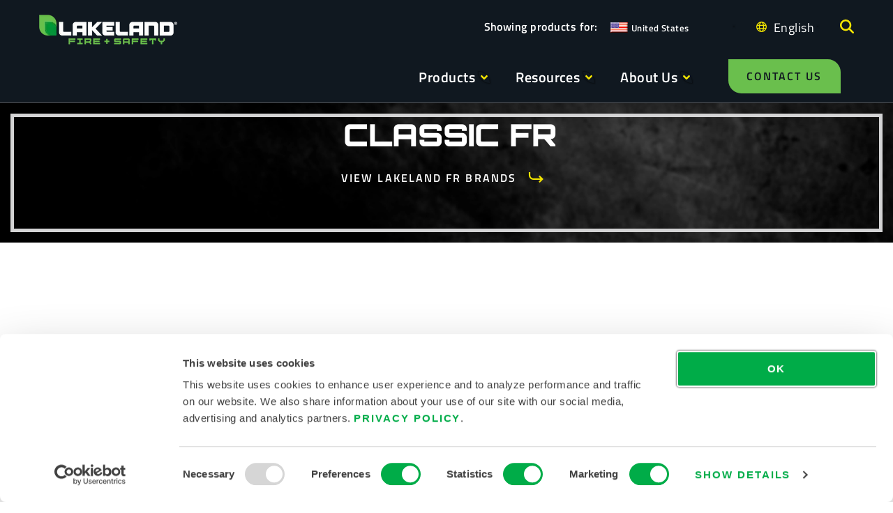

--- FILE ---
content_type: text/html; charset=UTF-8
request_url: https://www.lakeland.com/products/classic-fr/?filters%5B%5D=n-hp-fr&filters%5B%5D=coverall&filters%5B%5D=shirt&filters%5B%5D=button-down-shirt
body_size: 37710
content:
<!doctype html>
<html lang="en-US">
<head>
	<meta charset="UTF-8">
	<meta name="viewport" content="width=device-width, initial-scale=1">
	<link rel="profile" href="https://gmpg.org/xfn/11">
	<title>Classic FR - LAKELAND FIRE + SAFETY</title>
<!-- Google tag (gtag.js) consent mode dataLayer added by Site Kit -->
<script id="google_gtagjs-js-consent-mode-data-layer">
window.dataLayer = window.dataLayer || [];function gtag(){dataLayer.push(arguments);}
gtag('consent', 'default', {"ad_personalization":"denied","ad_storage":"denied","ad_user_data":"denied","analytics_storage":"denied","functionality_storage":"denied","security_storage":"denied","personalization_storage":"denied","region":["AT","BE","BG","CH","CY","CZ","DE","DK","EE","ES","FI","FR","GB","GR","HR","HU","IE","IS","IT","LI","LT","LU","LV","MT","NL","NO","PL","PT","RO","SE","SI","SK"],"wait_for_update":500});
window._googlesitekitConsentCategoryMap = {"statistics":["analytics_storage"],"marketing":["ad_storage","ad_user_data","ad_personalization"],"functional":["functionality_storage","security_storage"],"preferences":["personalization_storage"]};
window._googlesitekitConsents = {"ad_personalization":"denied","ad_storage":"denied","ad_user_data":"denied","analytics_storage":"denied","functionality_storage":"denied","security_storage":"denied","personalization_storage":"denied","region":["AT","BE","BG","CH","CY","CZ","DE","DK","EE","ES","FI","FR","GB","GR","HR","HU","IE","IS","IT","LI","LT","LU","LV","MT","NL","NO","PL","PT","RO","SE","SI","SK"],"wait_for_update":500};
</script>
<!-- End Google tag (gtag.js) consent mode dataLayer added by Site Kit -->
<meta name="robots" content="index, follow, max-snippet:-1, max-image-preview:large, max-video-preview:-1">
<link rel="canonical" href="https://www.lakeland.com/products/classic-fr/">
<meta property="og:url" content="https://www.lakeland.com/products/classic-fr/">
<meta property="og:site_name" content="LAKELAND FIRE + SAFETY">
<meta property="og:locale" content="en_US">
<meta property="og:type" content="object">
<meta property="og:title" content="Classic FR - LAKELAND FIRE + SAFETY">
<meta property="og:image" content="https://www.lakeland.com/wp-content/uploads/products-classic-fr.webp">
<meta property="og:image:secure_url" content="https://www.lakeland.com/wp-content/uploads/products-classic-fr.webp">
<meta property="og:image:width" content="1200">
<meta property="og:image:height" content="627">
<meta name="twitter:card" content="summary_large_image">
<meta name="twitter:site" content="@Lakelandind">
<meta name="twitter:creator" content="@Lakelandind">
<meta name="twitter:title" content="Classic FR - LAKELAND FIRE + SAFETY">
<meta name="twitter:image" content="https://www.lakeland.com/wp-content/uploads/products-classic-fr.webp">
<link rel='dns-prefetch' href='//cdn.weglot.com' />
<link rel='dns-prefetch' href='//www.googletagmanager.com' />
<link href='https://fonts.gstatic.com' crossorigin rel='preconnect' />
<link rel="alternate" type="application/rss+xml" title="LAKELAND FIRE + SAFETY &raquo; Feed" href="https://www.lakeland.com/feed/" />
<link rel="alternate" type="application/rss+xml" title="LAKELAND FIRE + SAFETY &raquo; Comments Feed" href="https://www.lakeland.com/comments/feed/" />
<link rel="alternate" type="application/rss+xml" title="LAKELAND FIRE + SAFETY &raquo; Classic FR Product Category Feed" href="https://www.lakeland.com/products/classic-fr/feed/" />
<style id='wp-img-auto-sizes-contain-inline-css'>
img:is([sizes=auto i],[sizes^="auto," i]){contain-intrinsic-size:3000px 1500px}
/*# sourceURL=wp-img-auto-sizes-contain-inline-css */
</style>
<link rel='stylesheet' id='swiper-css' href='https://www.lakeland.com/wp-content/plugins/elementor/assets/lib/swiper/v8/css/swiper.min.css?ver=8.4.5' media='all' />
<link rel='stylesheet' id='e-swiper-css' href='https://www.lakeland.com/wp-content/plugins/elementor/assets/css/conditionals/e-swiper.min.css?ver=3.34.0' media='all' />
<link rel='stylesheet' id='wp-block-library-css' href='https://www.lakeland.com/wp-includes/css/dist/block-library/style.min.css?ver=6.9' media='all' />
<link rel='stylesheet' id='pardot-css' href='https://www.lakeland.com/wp-content/plugins/pardot/build/style-index.css?ver=1717593936' media='all' />
<style id='wpseopress-local-business-style-inline-css'>
span.wp-block-wpseopress-local-business-field{margin-right:8px}

/*# sourceURL=https://www.lakeland.com/wp-content/plugins/wp-seopress-pro/public/editor/blocks/local-business/style-index.css */
</style>
<style id='wpseopress-table-of-contents-style-inline-css'>
.wp-block-wpseopress-table-of-contents li.active>a{font-weight:bold}

/*# sourceURL=https://www.lakeland.com/wp-content/plugins/wp-seopress-pro/public/editor/blocks/table-of-contents/style-index.css */
</style>
<style id='global-styles-inline-css'>
:root{--wp--preset--aspect-ratio--square: 1;--wp--preset--aspect-ratio--4-3: 4/3;--wp--preset--aspect-ratio--3-4: 3/4;--wp--preset--aspect-ratio--3-2: 3/2;--wp--preset--aspect-ratio--2-3: 2/3;--wp--preset--aspect-ratio--16-9: 16/9;--wp--preset--aspect-ratio--9-16: 9/16;--wp--preset--color--black: #000000;--wp--preset--color--cyan-bluish-gray: #abb8c3;--wp--preset--color--white: #ffffff;--wp--preset--color--pale-pink: #f78da7;--wp--preset--color--vivid-red: #cf2e2e;--wp--preset--color--luminous-vivid-orange: #ff6900;--wp--preset--color--luminous-vivid-amber: #fcb900;--wp--preset--color--light-green-cyan: #7bdcb5;--wp--preset--color--vivid-green-cyan: #00d084;--wp--preset--color--pale-cyan-blue: #8ed1fc;--wp--preset--color--vivid-cyan-blue: #0693e3;--wp--preset--color--vivid-purple: #9b51e0;--wp--preset--gradient--vivid-cyan-blue-to-vivid-purple: linear-gradient(135deg,rgb(6,147,227) 0%,rgb(155,81,224) 100%);--wp--preset--gradient--light-green-cyan-to-vivid-green-cyan: linear-gradient(135deg,rgb(122,220,180) 0%,rgb(0,208,130) 100%);--wp--preset--gradient--luminous-vivid-amber-to-luminous-vivid-orange: linear-gradient(135deg,rgb(252,185,0) 0%,rgb(255,105,0) 100%);--wp--preset--gradient--luminous-vivid-orange-to-vivid-red: linear-gradient(135deg,rgb(255,105,0) 0%,rgb(207,46,46) 100%);--wp--preset--gradient--very-light-gray-to-cyan-bluish-gray: linear-gradient(135deg,rgb(238,238,238) 0%,rgb(169,184,195) 100%);--wp--preset--gradient--cool-to-warm-spectrum: linear-gradient(135deg,rgb(74,234,220) 0%,rgb(151,120,209) 20%,rgb(207,42,186) 40%,rgb(238,44,130) 60%,rgb(251,105,98) 80%,rgb(254,248,76) 100%);--wp--preset--gradient--blush-light-purple: linear-gradient(135deg,rgb(255,206,236) 0%,rgb(152,150,240) 100%);--wp--preset--gradient--blush-bordeaux: linear-gradient(135deg,rgb(254,205,165) 0%,rgb(254,45,45) 50%,rgb(107,0,62) 100%);--wp--preset--gradient--luminous-dusk: linear-gradient(135deg,rgb(255,203,112) 0%,rgb(199,81,192) 50%,rgb(65,88,208) 100%);--wp--preset--gradient--pale-ocean: linear-gradient(135deg,rgb(255,245,203) 0%,rgb(182,227,212) 50%,rgb(51,167,181) 100%);--wp--preset--gradient--electric-grass: linear-gradient(135deg,rgb(202,248,128) 0%,rgb(113,206,126) 100%);--wp--preset--gradient--midnight: linear-gradient(135deg,rgb(2,3,129) 0%,rgb(40,116,252) 100%);--wp--preset--font-size--small: 13px;--wp--preset--font-size--medium: 20px;--wp--preset--font-size--large: 36px;--wp--preset--font-size--x-large: 42px;--wp--preset--spacing--20: 0.44rem;--wp--preset--spacing--30: 0.67rem;--wp--preset--spacing--40: 1rem;--wp--preset--spacing--50: 1.5rem;--wp--preset--spacing--60: 2.25rem;--wp--preset--spacing--70: 3.38rem;--wp--preset--spacing--80: 5.06rem;--wp--preset--shadow--natural: 6px 6px 9px rgba(0, 0, 0, 0.2);--wp--preset--shadow--deep: 12px 12px 50px rgba(0, 0, 0, 0.4);--wp--preset--shadow--sharp: 6px 6px 0px rgba(0, 0, 0, 0.2);--wp--preset--shadow--outlined: 6px 6px 0px -3px rgb(255, 255, 255), 6px 6px rgb(0, 0, 0);--wp--preset--shadow--crisp: 6px 6px 0px rgb(0, 0, 0);}:root { --wp--style--global--content-size: 800px;--wp--style--global--wide-size: 1200px; }:where(body) { margin: 0; }.wp-site-blocks > .alignleft { float: left; margin-right: 2em; }.wp-site-blocks > .alignright { float: right; margin-left: 2em; }.wp-site-blocks > .aligncenter { justify-content: center; margin-left: auto; margin-right: auto; }:where(.wp-site-blocks) > * { margin-block-start: 24px; margin-block-end: 0; }:where(.wp-site-blocks) > :first-child { margin-block-start: 0; }:where(.wp-site-blocks) > :last-child { margin-block-end: 0; }:root { --wp--style--block-gap: 24px; }:root :where(.is-layout-flow) > :first-child{margin-block-start: 0;}:root :where(.is-layout-flow) > :last-child{margin-block-end: 0;}:root :where(.is-layout-flow) > *{margin-block-start: 24px;margin-block-end: 0;}:root :where(.is-layout-constrained) > :first-child{margin-block-start: 0;}:root :where(.is-layout-constrained) > :last-child{margin-block-end: 0;}:root :where(.is-layout-constrained) > *{margin-block-start: 24px;margin-block-end: 0;}:root :where(.is-layout-flex){gap: 24px;}:root :where(.is-layout-grid){gap: 24px;}.is-layout-flow > .alignleft{float: left;margin-inline-start: 0;margin-inline-end: 2em;}.is-layout-flow > .alignright{float: right;margin-inline-start: 2em;margin-inline-end: 0;}.is-layout-flow > .aligncenter{margin-left: auto !important;margin-right: auto !important;}.is-layout-constrained > .alignleft{float: left;margin-inline-start: 0;margin-inline-end: 2em;}.is-layout-constrained > .alignright{float: right;margin-inline-start: 2em;margin-inline-end: 0;}.is-layout-constrained > .aligncenter{margin-left: auto !important;margin-right: auto !important;}.is-layout-constrained > :where(:not(.alignleft):not(.alignright):not(.alignfull)){max-width: var(--wp--style--global--content-size);margin-left: auto !important;margin-right: auto !important;}.is-layout-constrained > .alignwide{max-width: var(--wp--style--global--wide-size);}body .is-layout-flex{display: flex;}.is-layout-flex{flex-wrap: wrap;align-items: center;}.is-layout-flex > :is(*, div){margin: 0;}body .is-layout-grid{display: grid;}.is-layout-grid > :is(*, div){margin: 0;}body{padding-top: 0px;padding-right: 0px;padding-bottom: 0px;padding-left: 0px;}a:where(:not(.wp-element-button)){text-decoration: underline;}:root :where(.wp-element-button, .wp-block-button__link){background-color: #32373c;border-width: 0;color: #fff;font-family: inherit;font-size: inherit;font-style: inherit;font-weight: inherit;letter-spacing: inherit;line-height: inherit;padding-top: calc(0.667em + 2px);padding-right: calc(1.333em + 2px);padding-bottom: calc(0.667em + 2px);padding-left: calc(1.333em + 2px);text-decoration: none;text-transform: inherit;}.has-black-color{color: var(--wp--preset--color--black) !important;}.has-cyan-bluish-gray-color{color: var(--wp--preset--color--cyan-bluish-gray) !important;}.has-white-color{color: var(--wp--preset--color--white) !important;}.has-pale-pink-color{color: var(--wp--preset--color--pale-pink) !important;}.has-vivid-red-color{color: var(--wp--preset--color--vivid-red) !important;}.has-luminous-vivid-orange-color{color: var(--wp--preset--color--luminous-vivid-orange) !important;}.has-luminous-vivid-amber-color{color: var(--wp--preset--color--luminous-vivid-amber) !important;}.has-light-green-cyan-color{color: var(--wp--preset--color--light-green-cyan) !important;}.has-vivid-green-cyan-color{color: var(--wp--preset--color--vivid-green-cyan) !important;}.has-pale-cyan-blue-color{color: var(--wp--preset--color--pale-cyan-blue) !important;}.has-vivid-cyan-blue-color{color: var(--wp--preset--color--vivid-cyan-blue) !important;}.has-vivid-purple-color{color: var(--wp--preset--color--vivid-purple) !important;}.has-black-background-color{background-color: var(--wp--preset--color--black) !important;}.has-cyan-bluish-gray-background-color{background-color: var(--wp--preset--color--cyan-bluish-gray) !important;}.has-white-background-color{background-color: var(--wp--preset--color--white) !important;}.has-pale-pink-background-color{background-color: var(--wp--preset--color--pale-pink) !important;}.has-vivid-red-background-color{background-color: var(--wp--preset--color--vivid-red) !important;}.has-luminous-vivid-orange-background-color{background-color: var(--wp--preset--color--luminous-vivid-orange) !important;}.has-luminous-vivid-amber-background-color{background-color: var(--wp--preset--color--luminous-vivid-amber) !important;}.has-light-green-cyan-background-color{background-color: var(--wp--preset--color--light-green-cyan) !important;}.has-vivid-green-cyan-background-color{background-color: var(--wp--preset--color--vivid-green-cyan) !important;}.has-pale-cyan-blue-background-color{background-color: var(--wp--preset--color--pale-cyan-blue) !important;}.has-vivid-cyan-blue-background-color{background-color: var(--wp--preset--color--vivid-cyan-blue) !important;}.has-vivid-purple-background-color{background-color: var(--wp--preset--color--vivid-purple) !important;}.has-black-border-color{border-color: var(--wp--preset--color--black) !important;}.has-cyan-bluish-gray-border-color{border-color: var(--wp--preset--color--cyan-bluish-gray) !important;}.has-white-border-color{border-color: var(--wp--preset--color--white) !important;}.has-pale-pink-border-color{border-color: var(--wp--preset--color--pale-pink) !important;}.has-vivid-red-border-color{border-color: var(--wp--preset--color--vivid-red) !important;}.has-luminous-vivid-orange-border-color{border-color: var(--wp--preset--color--luminous-vivid-orange) !important;}.has-luminous-vivid-amber-border-color{border-color: var(--wp--preset--color--luminous-vivid-amber) !important;}.has-light-green-cyan-border-color{border-color: var(--wp--preset--color--light-green-cyan) !important;}.has-vivid-green-cyan-border-color{border-color: var(--wp--preset--color--vivid-green-cyan) !important;}.has-pale-cyan-blue-border-color{border-color: var(--wp--preset--color--pale-cyan-blue) !important;}.has-vivid-cyan-blue-border-color{border-color: var(--wp--preset--color--vivid-cyan-blue) !important;}.has-vivid-purple-border-color{border-color: var(--wp--preset--color--vivid-purple) !important;}.has-vivid-cyan-blue-to-vivid-purple-gradient-background{background: var(--wp--preset--gradient--vivid-cyan-blue-to-vivid-purple) !important;}.has-light-green-cyan-to-vivid-green-cyan-gradient-background{background: var(--wp--preset--gradient--light-green-cyan-to-vivid-green-cyan) !important;}.has-luminous-vivid-amber-to-luminous-vivid-orange-gradient-background{background: var(--wp--preset--gradient--luminous-vivid-amber-to-luminous-vivid-orange) !important;}.has-luminous-vivid-orange-to-vivid-red-gradient-background{background: var(--wp--preset--gradient--luminous-vivid-orange-to-vivid-red) !important;}.has-very-light-gray-to-cyan-bluish-gray-gradient-background{background: var(--wp--preset--gradient--very-light-gray-to-cyan-bluish-gray) !important;}.has-cool-to-warm-spectrum-gradient-background{background: var(--wp--preset--gradient--cool-to-warm-spectrum) !important;}.has-blush-light-purple-gradient-background{background: var(--wp--preset--gradient--blush-light-purple) !important;}.has-blush-bordeaux-gradient-background{background: var(--wp--preset--gradient--blush-bordeaux) !important;}.has-luminous-dusk-gradient-background{background: var(--wp--preset--gradient--luminous-dusk) !important;}.has-pale-ocean-gradient-background{background: var(--wp--preset--gradient--pale-ocean) !important;}.has-electric-grass-gradient-background{background: var(--wp--preset--gradient--electric-grass) !important;}.has-midnight-gradient-background{background: var(--wp--preset--gradient--midnight) !important;}.has-small-font-size{font-size: var(--wp--preset--font-size--small) !important;}.has-medium-font-size{font-size: var(--wp--preset--font-size--medium) !important;}.has-large-font-size{font-size: var(--wp--preset--font-size--large) !important;}.has-x-large-font-size{font-size: var(--wp--preset--font-size--x-large) !important;}
:root :where(.wp-block-pullquote){font-size: 1.5em;line-height: 1.6;}
/*# sourceURL=global-styles-inline-css */
</style>
<link rel='stylesheet' id='geot-css-css' href='https://www.lakeland.com/wp-content/plugins/geotargetingwp/public/css/geotarget-public.min.css?ver=6.9' media='all' />
<link rel='stylesheet' id='geotf-css' href='https://www.lakeland.com/wp-content/plugins/geotargetingwp/addons/geo-flags/assets/css/flag-icon.min.css?ver=1.0.7' media='all' />
<link rel='stylesheet' id='woocommerce-layout-css' href='https://www.lakeland.com/wp-content/plugins/woocommerce/assets/css/woocommerce-layout.css?ver=10.4.3' media='all' />
<link rel='stylesheet' id='woocommerce-smallscreen-css' href='https://www.lakeland.com/wp-content/plugins/woocommerce/assets/css/woocommerce-smallscreen.css?ver=10.4.3' media='only screen and (max-width: 768px)' />
<link rel='stylesheet' id='woocommerce-general-css' href='https://www.lakeland.com/wp-content/plugins/woocommerce/assets/css/woocommerce.css?ver=10.4.3' media='all' />
<style id='woocommerce-inline-inline-css'>
.woocommerce form .form-row .required { visibility: visible; }
/*# sourceURL=woocommerce-inline-inline-css */
</style>
<link rel='stylesheet' id='dce-style-css' href='https://www.lakeland.com/wp-content/plugins/dynamic-content-for-elementor/assets/css/style.min.css?ver=3.3.23' media='all' />
<link rel='stylesheet' id='dce-hidden-label-css' href='https://www.lakeland.com/wp-content/plugins/dynamic-content-for-elementor/assets/css/hidden-label.min.css?ver=3.3.23' media='all' />
<link rel='stylesheet' id='dce-dynamic-visibility-css' href='https://www.lakeland.com/wp-content/plugins/dynamic-content-for-elementor/assets/css/dynamic-visibility.min.css?ver=3.3.23' media='all' />
<link rel='stylesheet' id='dce-tooltip-css' href='https://www.lakeland.com/wp-content/plugins/dynamic-content-for-elementor/assets/css/tooltip.min.css?ver=3.3.23' media='all' />
<link rel='stylesheet' id='dce-plyr-css' href='https://www.lakeland.com/wp-content/plugins/dynamic-content-for-elementor/assets/node/plyr/plyr.css?ver=3.3.23' media='all' />
<link rel='stylesheet' id='weglot-css-css' href='https://www.lakeland.com/wp-content/plugins/weglot/dist/css/front-css.css?ver=5.2' media='all' />
<style id="weglot-custom-style">.country-selector {
    background-color: transparent!important;
	text-align: right !important;
} 
.country-selector.weglot_choice {
	text-align: right !important;
}
.country-selector a {
    text-transform: uppercase;
	color: black;
}

#geo-nav .e-n-menu-icon {
	color: var(--n-menu-icon-color);
}

.country-selector .wgcurrent {
	
} 

.country-selector.weglot-dropdown .wgcurrent{
	border: none !important;
}

.country-selector.weglot-dropdown .wgcurrent a {
	
}

.country-selector.weglot-dropdown .wgcurrent span {
    padding-right: 0px !important;
	height: 25px;
}
  
  .country-selector ul {
    background-color: white!important;
    border-radius: 0px 10px 0px 0px;
	color: #101820;
}

.country-selector li {
	padding-right: 40px;
	color: var(--e-global-color-7e74c16) !important;
    font-family: var(--e-global-typography-text-font-family), Sans-serif;
    font-size: var(--e-global-typography-text-font-size);
    font-weight: var(--e-global-typography-text-font-weight);
    text-decoration: var(--e-global-typography-text-text-decoration);
    line-height: var(--e-global-typography-text-line-height);
}

.country-selector a{
    font-family: var(--e-global-typography-text-font-family), Sans-serif !important;
    font-size: var(--e-global-typography-text-font-size) !important;
    font-weight: var(--e-global-typography-text-font-weight) !important;
    text-decoration: var(--e-global-typography-text-text-decoration) !important;
    line-height: var(--e-global-typography-text-line-height) !important;
}

.country-selector .wglanguage-name{
    color: var(--e-global-color-52795cb) !important;
    font-family: var(--e-global-typography-text-font-family), Sans-serif !important;
    font-size: var(--e-global-typography-text-font-size) !important;
    font-weight: var(--e-global-typography-text-font-weight) !important;
    text-decoration: var(--e-global-typography-text-text-decoration) !important;
    line-height: var(--e-global-typography-text-line-height) !important;
}
.country-selector.weglot-dropdown .wgcurrent:after {
	display: none !important;
}
.country-selector.weglot-dropdown a {
	text-align: left !important;
}

li.wg-li > a {
	color: var(--e-global-color-7e74c16) !important;
}</style><link rel='stylesheet' id='new-flag-css-css' href='https://www.lakeland.com/wp-content/plugins/weglot/dist/css/new-flags.css?ver=5.2' media='all' />
<style id='custom-flag-handle-inline-css'>
.weglot-flags.flag-0.wg-en>a:before,.weglot-flags.flag-0.wg-en>span:before {background-image: url(https://cdn.weglot.com/flags/rectangle_mat/us.svg); }.weglot-flags.flag-0.wg-a0>a:before,.weglot-flags.flag-0.wg-a0>span:before {background-image: url(https://cdn.weglot.com/flags/rectangle_mat/mx.svg); }.weglot-flags.flag-1.wg-en>a:before,.weglot-flags.flag-1.wg-en>span:before {background-image: url(https://cdn.weglot.com/flags/shiny/us.svg); }.weglot-flags.flag-1.wg-a0>a:before,.weglot-flags.flag-1.wg-a0>span:before {background-image: url(https://cdn.weglot.com/flags/shiny/mx.svg); }.weglot-flags.flag-2.wg-en>a:before,.weglot-flags.flag-2.wg-en>span:before {background-image: url(https://cdn.weglot.com/flags/square/us.svg); }.weglot-flags.flag-2.wg-a0>a:before,.weglot-flags.flag-2.wg-a0>span:before {background-image: url(https://cdn.weglot.com/flags/square/mx.svg); }.weglot-flags.flag-3.wg-en>a:before,.weglot-flags.flag-3.wg-en>span:before {background-image: url(https://cdn.weglot.com/flags/circle/us.svg); }.weglot-flags.flag-3.wg-a0>a:before,.weglot-flags.flag-3.wg-a0>span:before {background-image: url(https://cdn.weglot.com/flags/circle/mx.svg); }
/*# sourceURL=custom-flag-handle-inline-css */
</style>
<link rel='stylesheet' id='hello-elementor-css' href='https://www.lakeland.com/wp-content/themes/hello-elementor/assets/css/reset.css?ver=3.4.5' media='all' />
<link rel='stylesheet' id='hello-elementor-theme-style-css' href='https://www.lakeland.com/wp-content/themes/hello-elementor/assets/css/theme.css?ver=3.4.5' media='all' />
<link rel='stylesheet' id='hello-elementor-header-footer-css' href='https://www.lakeland.com/wp-content/themes/hello-elementor/assets/css/header-footer.css?ver=3.4.5' media='all' />
<link rel='stylesheet' id='jet-woo-builder-css' href='https://www.lakeland.com/wp-content/plugins/jet-woo-builder/assets/css/frontend.css?ver=2.2.3' media='all' />
<style id='jet-woo-builder-inline-css'>
@font-face {
				font-family: "WooCommerce";
				font-weight: normal;
				font-style: normal;
				src: url("https://www.lakeland.com/wp-content/plugins/woocommerce/assets/fonts/WooCommerce.eot");
				src: url("https://www.lakeland.com/wp-content/plugins/woocommerce/assets/fonts/WooCommerce.eot?#iefix") format("embedded-opentype"),
					 url("https://www.lakeland.com/wp-content/plugins/woocommerce/assets/fonts/WooCommerce.woff") format("woff"),
					 url("https://www.lakeland.com/wp-content/plugins/woocommerce/assets/fonts/WooCommerce.ttf") format("truetype"),
					 url("https://www.lakeland.com/wp-content/plugins/woocommerce/assets/fonts/WooCommerce.svg#WooCommerce") format("svg");
			}
/*# sourceURL=jet-woo-builder-inline-css */
</style>
<link rel='stylesheet' id='jet-woo-builder-frontend-font-css' href='https://www.lakeland.com/wp-content/plugins/jet-woo-builder/assets/css/lib/jetwoobuilder-frontend-font/css/jetwoobuilder-frontend-font.css?ver=2.2.3' media='all' />
<link rel='stylesheet' id='elementor-frontend-css' href='https://www.lakeland.com/wp-content/uploads/elementor/css/custom-frontend.min.css?ver=1768851328' media='all' />
<style id='elementor-frontend-inline-css'>
.elementor-15269 .elementor-element.elementor-element-a40280b:not(.elementor-motion-effects-element-type-background), .elementor-15269 .elementor-element.elementor-element-a40280b > .elementor-motion-effects-container > .elementor-motion-effects-layer{background-image:url("https://www.lakeland.com/wp-content/uploads/fr-brand-background-2000x500-1.webp");}
/*# sourceURL=elementor-frontend-inline-css */
</style>
<link rel='stylesheet' id='widget-image-css' href='https://www.lakeland.com/wp-content/plugins/elementor/assets/css/widget-image.min.css?ver=3.34.0' media='all' />
<link rel='stylesheet' id='widget-mega-menu-css' href='https://www.lakeland.com/wp-content/uploads/elementor/css/custom-pro-widget-mega-menu.min.css?ver=1768851328' media='all' />
<link rel='stylesheet' id='widget-heading-css' href='https://www.lakeland.com/wp-content/plugins/elementor/assets/css/widget-heading.min.css?ver=3.34.0' media='all' />
<link rel='stylesheet' id='e-animation-grow-css' href='https://www.lakeland.com/wp-content/plugins/elementor/assets/lib/animations/styles/e-animation-grow.min.css?ver=3.34.0' media='all' />
<link rel='stylesheet' id='widget-nav-menu-css' href='https://www.lakeland.com/wp-content/uploads/elementor/css/custom-pro-widget-nav-menu.min.css?ver=1768851328' media='all' />
<link rel='stylesheet' id='e-animation-fadeInRight-css' href='https://www.lakeland.com/wp-content/plugins/elementor/assets/lib/animations/styles/fadeInRight.min.css?ver=3.34.0' media='all' />
<link rel='stylesheet' id='jet-elements-css' href='https://www.lakeland.com/wp-content/plugins/jet-elements/assets/css/jet-elements.css?ver=2.7.12.3' media='all' />
<link rel='stylesheet' id='jet-button-css' href='https://www.lakeland.com/wp-content/plugins/jet-elements/assets/css/addons/jet-button.css?ver=2.7.12.3' media='all' />
<link rel='stylesheet' id='jet-button-skin-css' href='https://www.lakeland.com/wp-content/plugins/jet-elements/assets/css/skin/jet-button.css?ver=2.7.12.3' media='all' />
<link rel='stylesheet' id='widget-menu-anchor-css' href='https://www.lakeland.com/wp-content/plugins/elementor/assets/css/widget-menu-anchor.min.css?ver=3.34.0' media='all' />
<link rel='stylesheet' id='widget-loop-common-css' href='https://www.lakeland.com/wp-content/plugins/elementor-pro/assets/css/widget-loop-common.min.css?ver=3.34.0' media='all' />
<link rel='stylesheet' id='widget-loop-grid-css' href='https://www.lakeland.com/wp-content/uploads/elementor/css/custom-pro-widget-loop-grid.min.css?ver=1768851328' media='all' />
<link rel='stylesheet' id='jet-blocks-css' href='https://www.lakeland.com/wp-content/uploads/elementor/css/custom-jet-blocks.css?ver=1.3.22' media='all' />
<link rel='stylesheet' id='elementor-post-92441-css' href='https://www.lakeland.com/wp-content/uploads/elementor/css/post-92441.css?ver=1768851328' media='all' />
<link rel='stylesheet' id='dashicons-css' href='https://www.lakeland.com/wp-includes/css/dashicons.min.css?ver=6.9' media='all' />
<link rel='stylesheet' id='jet-engine-frontend-css' href='https://www.lakeland.com/wp-content/plugins/jet-engine/assets/css/frontend.css?ver=3.8.2' media='all' />
<link rel='stylesheet' id='elementor-post-673-css' href='https://www.lakeland.com/wp-content/uploads/elementor/css/post-673.css?ver=1768851328' media='all' />
<link rel='stylesheet' id='elementor-post-692-css' href='https://www.lakeland.com/wp-content/uploads/elementor/css/post-692.css?ver=1768851329' media='all' />
<link rel='stylesheet' id='elementor-post-15269-css' href='https://www.lakeland.com/wp-content/uploads/elementor/css/post-15269.css?ver=1768851332' media='all' />
<link rel='stylesheet' id='e-woocommerce-notices-css' href='https://www.lakeland.com/wp-content/plugins/elementor-pro/assets/css/woocommerce-notices.min.css?ver=3.34.0' media='all' />
<link rel='stylesheet' id='hello-elementor-child-style-css' href='https://www.lakeland.com/wp-content/themes/hello-theme-child-master/style.css?ver=1.0.0' media='all' />
<link rel='stylesheet' id='jquery-chosen-css' href='https://www.lakeland.com/wp-content/plugins/jet-search/assets/lib/chosen/chosen.min.css?ver=1.8.7' media='all' />
<link rel='stylesheet' id='jet-search-css' href='https://www.lakeland.com/wp-content/plugins/jet-search/assets/css/jet-search.css?ver=3.5.16.1' media='all' />
<script id="jquery-core-js-extra">
var geol_tinymce = {"icon":"https://www.lakeland.com/wp-content/plugins/geotargetingwp/addons/geo-links/includes/admin/img/geol_link.png"};
//# sourceURL=jquery-core-js-extra
</script>
<script src="https://www.lakeland.com/wp-includes/js/jquery/jquery.min.js?ver=3.7.1" id="jquery-core-js"></script>
<script src="https://www.lakeland.com/wp-includes/js/jquery/jquery-migrate.min.js?ver=3.4.1" id="jquery-migrate-js"></script>
<script src="https://www.lakeland.com/wp-includes/js/imagesloaded.min.js?ver=6.9" id="imagesLoaded-js"></script>
<script src="https://www.lakeland.com/wp-content/plugins/woocommerce/assets/js/jquery-blockui/jquery.blockUI.min.js?ver=2.7.0-wc.10.4.3" id="wc-jquery-blockui-js" data-wp-strategy="defer"></script>
<script src="https://www.lakeland.com/wp-content/plugins/woocommerce/assets/js/js-cookie/js.cookie.min.js?ver=2.1.4-wc.10.4.3" id="wc-js-cookie-js" data-wp-strategy="defer"></script>
<script src="https://www.lakeland.com/wp-content/plugins/weglot/dist/front-js.js?ver=5.2" id="wp-weglot-js-js"></script>

<!-- Google tag (gtag.js) snippet added by Site Kit -->
<!-- Google Ads snippet added by Site Kit -->
<script src="https://www.googletagmanager.com/gtag/js?id=AW-17189391038" id="google_gtagjs-js" async></script>
<script id="google_gtagjs-js-after">
window.dataLayer = window.dataLayer || [];function gtag(){dataLayer.push(arguments);}
gtag("js", new Date());
gtag("set", "developer_id.dZTNiMT", true);
gtag("config", "AW-17189391038");
 window._googlesitekit = window._googlesitekit || {}; window._googlesitekit.throttledEvents = []; window._googlesitekit.gtagEvent = (name, data) => { var key = JSON.stringify( { name, data } ); if ( !! window._googlesitekit.throttledEvents[ key ] ) { return; } window._googlesitekit.throttledEvents[ key ] = true; setTimeout( () => { delete window._googlesitekit.throttledEvents[ key ]; }, 5 ); gtag( "event", name, { ...data, event_source: "site-kit" } ); }; 
//# sourceURL=google_gtagjs-js-after
</script>
<link rel="next" href="https://www.lakeland.com/products/classic-fr/page/2/?filters%5B0%5D=n-hp-fr&#038;filters%5B1%5D=coverall&#038;filters%5B2%5D=shirt&#038;filters%5B3%5D=button-down-shirt"><link rel="https://api.w.org/" href="https://www.lakeland.com/wp-json/" /><link rel="alternate" title="JSON" type="application/json" href="https://www.lakeland.com/wp-json/wp/v2/product_cat/253" /><link rel="EditURI" type="application/rsd+xml" title="RSD" href="https://www.lakeland.com/xmlrpc.php?rsd" />
<meta name="generator" content="Site Kit by Google 1.168.0" /><!-- Stream WordPress user activity plugin v4.1.1 -->

<link rel="alternate" href="https://www.lakeland.com/products/classic-fr/" hreflang="en"/>
<link rel="alternate" href="https://www.lakeland.com/fr/products/classic-fr/" hreflang="fr"/>
<link rel="alternate" href="https://www.lakeland.com/de/products/classic-fr/" hreflang="de"/>
<link rel="alternate" href="https://www.lakeland.com/zh/products/classic-fr/" hreflang="zh"/>
<link rel="alternate" href="https://www.lakeland.com/es-la/products/classic-fr/" hreflang="es-la"/>
<script type="application/json" id="weglot-data">{"website":"https:\/\/www.lakeland.com","uid":"b66892581d","project_slug":"www-lakeland-com","language_from":"en","language_from_custom_flag":"us","language_from_custom_name":null,"excluded_paths":[{"type":"CONTAIN","value":"\/legal","language_button_displayed":true,"exclusion_behavior":"REDIRECT","excluded_languages":["a0","de","fr","zh"],"regex":"\/legal"}],"excluded_blocks":[],"custom_settings":{"button_style":{"is_dropdown":true,"flag_type":"rectangle_mat","with_name":true,"full_name":true,"custom_css":".country-selector {\r\n    background-color: transparent!important;\r\n\ttext-align: right !important;\r\n} \r\n.country-selector.weglot_choice {\r\n\ttext-align: right !important;\r\n}\r\n.country-selector a {\r\n    text-transform: uppercase;\r\n\tcolor: black;\r\n}\r\n\r\n#geo-nav .e-n-menu-icon {\r\n\tcolor: var(--n-menu-icon-color);\r\n}\r\n\r\n.country-selector .wgcurrent {\r\n\t\r\n} \r\n\r\n.country-selector.weglot-dropdown .wgcurrent{\r\n\tborder: none !important;\r\n}\r\n\r\n.country-selector.weglot-dropdown .wgcurrent a {\r\n\t\r\n}\r\n\r\n.country-selector.weglot-dropdown .wgcurrent span {\r\n    padding-right: 0px !important;\r\n\theight: 25px;\r\n}\r\n  \r\n  .country-selector ul {\r\n    background-color: white!important;\r\n    border-radius: 0px 10px 0px 0px;\r\n\tcolor: #101820;\r\n}\r\n\r\n.country-selector li {\r\n\tpadding-right: 40px;\r\n\tcolor: var(--e-global-color-7e74c16) !important;\r\n    font-family: var(--e-global-typography-text-font-family), Sans-serif;\r\n    font-size: var(--e-global-typography-text-font-size);\r\n    font-weight: var(--e-global-typography-text-font-weight);\r\n    text-decoration: var(--e-global-typography-text-text-decoration);\r\n    line-height: var(--e-global-typography-text-line-height);\r\n}\r\n\r\n.country-selector a{\r\n    font-family: var(--e-global-typography-text-font-family), Sans-serif !important;\r\n    font-size: var(--e-global-typography-text-font-size) !important;\r\n    font-weight: var(--e-global-typography-text-font-weight) !important;\r\n    text-decoration: var(--e-global-typography-text-text-decoration) !important;\r\n    line-height: var(--e-global-typography-text-line-height) !important;\r\n}\r\n\r\n.country-selector .wglanguage-name{\r\n    color: var(--e-global-color-52795cb) !important;\r\n    font-family: var(--e-global-typography-text-font-family), Sans-serif !important;\r\n    font-size: var(--e-global-typography-text-font-size) !important;\r\n    font-weight: var(--e-global-typography-text-font-weight) !important;\r\n    text-decoration: var(--e-global-typography-text-text-decoration) !important;\r\n    line-height: var(--e-global-typography-text-line-height) !important;\r\n}\r\n.country-selector.weglot-dropdown .wgcurrent:after {\r\n\tdisplay: none !important;\r\n}\r\n.country-selector.weglot-dropdown a {\r\n\ttext-align: left !important;\r\n}\r\n\r\nli.wg-li > a {\r\n\tcolor: var(--e-global-color-7e74c16) !important;\r\n}","with_flags":false},"translate_search":true,"wp_user_version":"5.2","translate_email":false,"translate_amp":false,"switchers":[{"style":{"full_name":false,"size_scale":1},"opts":{"is_responsive":false,"display_device":"mobile","pixel_cutoff":768},"colors":{"bg_active":"#008936","bg_inactive":"transparent","bg_hover":"transparent","text_active":"#FFFFFF","text_inactive":"#000000","text_hover":"#000000"},"location":{"target":".elementor-element-13497ce","sibling":"#weglot_here"},"template":{"name":"toggle","hash":"2473f99c1025aad4c76482ffe44f0d5dc3ff4b5e"}}],"definitions":[]},"pending_translation_enabled":false,"curl_ssl_check_enabled":true,"custom_css":".country-selector {\r\n    background-color: transparent!important;\r\n\ttext-align: right !important;\r\n} \r\n.country-selector.weglot_choice {\r\n\ttext-align: right !important;\r\n}\r\n.country-selector a {\r\n    text-transform: uppercase;\r\n\tcolor: black;\r\n}\r\n\r\n#geo-nav .e-n-menu-icon {\r\n\tcolor: var(--n-menu-icon-color);\r\n}\r\n\r\n.country-selector .wgcurrent {\r\n\t\r\n} \r\n\r\n.country-selector.weglot-dropdown .wgcurrent{\r\n\tborder: none !important;\r\n}\r\n\r\n.country-selector.weglot-dropdown .wgcurrent a {\r\n\t\r\n}\r\n\r\n.country-selector.weglot-dropdown .wgcurrent span {\r\n    padding-right: 0px !important;\r\n\theight: 25px;\r\n}\r\n  \r\n  .country-selector ul {\r\n    background-color: white!important;\r\n    border-radius: 0px 10px 0px 0px;\r\n\tcolor: #101820;\r\n}\r\n\r\n.country-selector li {\r\n\tpadding-right: 40px;\r\n\tcolor: var(--e-global-color-7e74c16) !important;\r\n    font-family: var(--e-global-typography-text-font-family), Sans-serif;\r\n    font-size: var(--e-global-typography-text-font-size);\r\n    font-weight: var(--e-global-typography-text-font-weight);\r\n    text-decoration: var(--e-global-typography-text-text-decoration);\r\n    line-height: var(--e-global-typography-text-line-height);\r\n}\r\n\r\n.country-selector a{\r\n    font-family: var(--e-global-typography-text-font-family), Sans-serif !important;\r\n    font-size: var(--e-global-typography-text-font-size) !important;\r\n    font-weight: var(--e-global-typography-text-font-weight) !important;\r\n    text-decoration: var(--e-global-typography-text-text-decoration) !important;\r\n    line-height: var(--e-global-typography-text-line-height) !important;\r\n}\r\n\r\n.country-selector .wglanguage-name{\r\n    color: var(--e-global-color-52795cb) !important;\r\n    font-family: var(--e-global-typography-text-font-family), Sans-serif !important;\r\n    font-size: var(--e-global-typography-text-font-size) !important;\r\n    font-weight: var(--e-global-typography-text-font-weight) !important;\r\n    text-decoration: var(--e-global-typography-text-text-decoration) !important;\r\n    line-height: var(--e-global-typography-text-line-height) !important;\r\n}\r\n.country-selector.weglot-dropdown .wgcurrent:after {\r\n\tdisplay: none !important;\r\n}\r\n.country-selector.weglot-dropdown a {\r\n\ttext-align: left !important;\r\n}\r\n\r\nli.wg-li > a {\r\n\tcolor: var(--e-global-color-7e74c16) !important;\r\n}","languages":[{"language_to":"fr","custom_code":null,"custom_name":null,"custom_local_name":null,"provider":null,"enabled":true,"automatic_translation_enabled":true,"deleted_at":null,"connect_host_destination":null,"custom_flag":null},{"language_to":"de","custom_code":null,"custom_name":null,"custom_local_name":null,"provider":null,"enabled":true,"automatic_translation_enabled":true,"deleted_at":null,"connect_host_destination":null,"custom_flag":null},{"language_to":"zh","custom_code":null,"custom_name":null,"custom_local_name":null,"provider":null,"enabled":true,"automatic_translation_enabled":true,"deleted_at":null,"connect_host_destination":null,"custom_flag":null},{"language_to":"a0","custom_code":"es-la","custom_name":"Spanish (Latino)","custom_local_name":"Espa\u00f1ol (Am\u00e9rica Latina)","provider":null,"enabled":true,"automatic_translation_enabled":true,"deleted_at":null,"connect_host_destination":null,"custom_flag":"mx"}],"organization_slug":"lakeland","api_domain":"cdn-api-weglot.com","product":"1.0","current_language":"en","switcher_links":{"en":"https:\/\/www.lakeland.com\/products\/classic-fr\/?wg-choose-original=true&filters%5B%5D=n-hp-fr&filters%5B%5D=coverall&filters%5B%5D=shirt&filters%5B%5D=button-down-shirt","fr":"https:\/\/www.lakeland.com\/fr\/products\/classic-fr\/?wg-choose-original=false&filters%5B%5D=n-hp-fr&filters%5B%5D=coverall&filters%5B%5D=shirt&filters%5B%5D=button-down-shirt","de":"https:\/\/www.lakeland.com\/de\/products\/classic-fr\/?wg-choose-original=false&filters%5B%5D=n-hp-fr&filters%5B%5D=coverall&filters%5B%5D=shirt&filters%5B%5D=button-down-shirt","zh":"https:\/\/www.lakeland.com\/zh\/products\/classic-fr\/?wg-choose-original=false&filters%5B%5D=n-hp-fr&filters%5B%5D=coverall&filters%5B%5D=shirt&filters%5B%5D=button-down-shirt","a0":"https:\/\/www.lakeland.com\/es-la\/products\/classic-fr\/?wg-choose-original=false&filters%5B%5D=n-hp-fr&filters%5B%5D=coverall&filters%5B%5D=shirt&filters%5B%5D=button-down-shirt"},"original_path":"\/products\/classic-fr\/"}</script>	<noscript><style>.woocommerce-product-gallery{ opacity: 1 !important; }</style></noscript>
	<meta name="google-site-verification" content="sVHbK51ddFsUzh8Zam9hIsT9kzuPgwVHk3B0Mx2BKt0"><link rel='stylesheet' href='/wp-content/uploads/elementor/custom-icons/lakeland/css/lakeland-embedded.css' media='all' />
<script charset="utf-8" type="text/javascript" src="https://api-gateway.scriptintel.io/service/visitorintel/visitorTag/276198/script.js?apiKey=Mjc2MTk4NjNiYWU1MmYtZjhhNi00NGMzLTg0Y2ItMDJkMzAyNWU1OGJl"></script>
			<style>
				.e-con.e-parent:nth-of-type(n+4):not(.e-lazyloaded):not(.e-no-lazyload),
				.e-con.e-parent:nth-of-type(n+4):not(.e-lazyloaded):not(.e-no-lazyload) * {
					background-image: none !important;
				}
				@media screen and (max-height: 1024px) {
					.e-con.e-parent:nth-of-type(n+3):not(.e-lazyloaded):not(.e-no-lazyload),
					.e-con.e-parent:nth-of-type(n+3):not(.e-lazyloaded):not(.e-no-lazyload) * {
						background-image: none !important;
					}
				}
				@media screen and (max-height: 640px) {
					.e-con.e-parent:nth-of-type(n+2):not(.e-lazyloaded):not(.e-no-lazyload),
					.e-con.e-parent:nth-of-type(n+2):not(.e-lazyloaded):not(.e-no-lazyload) * {
						background-image: none !important;
					}
				}
			</style>
			
<!-- Google Tag Manager snippet added by Site Kit -->
<script>
			( function( w, d, s, l, i ) {
				w[l] = w[l] || [];
				w[l].push( {'gtm.start': new Date().getTime(), event: 'gtm.js'} );
				var f = d.getElementsByTagName( s )[0],
					j = d.createElement( s ), dl = l != 'dataLayer' ? '&l=' + l : '';
				j.async = true;
				j.src = 'https://www.googletagmanager.com/gtm.js?id=' + i + dl;
				f.parentNode.insertBefore( j, f );
			} )( window, document, 'script', 'dataLayer', 'GTM-58JPHV9' );
			
</script>

<!-- End Google Tag Manager snippet added by Site Kit -->
<style>.breadcrumb {list-style:none;margin:0;padding-inline-start:0;}.breadcrumb li {margin:0;display:inline-block;position:relative;}.breadcrumb li::after{content:' < ';margin-left:5px;margin-right:5px;}.breadcrumb li:last-child::after{display:none}</style><link rel="icon" href="https://www.lakeland.com/wp-content/uploads/favicon-lakeland-emblem-512x512-1-100x100.webp" sizes="32x32" />
<link rel="icon" href="https://www.lakeland.com/wp-content/uploads/favicon-lakeland-emblem-512x512-1-300x300.webp" sizes="192x192" />
<link rel="apple-touch-icon" href="https://www.lakeland.com/wp-content/uploads/favicon-lakeland-emblem-512x512-1-300x300.webp" />
<meta name="msapplication-TileImage" content="https://www.lakeland.com/wp-content/uploads/favicon-lakeland-emblem-512x512-1-300x300.webp" />
		<style id="wp-custom-css">
			/* menu fix in customizer */
.jet-mega-menu-mega-container__inner {
padding: 0px !important;
	margin-top: 20px;
}
.jet-mega-menu-item__dropdown{
	min-width:10px;
}

.elementor-field-type-submit .elementor-button-icon {
  display: none !important;
}


/* === Make JazzHR job listings font larger === */
#job_listings_wrapper,
#job_listings_wrapper * {
  font-size: 18px !important;
  line-height: 1.6 !important;
  font-family: Arial, Helvetica, sans-serif !important;
  color: #222 !important;
}

#job_listings_wrapper a.job_title_link {
  font-size: 20px !important;
  font-weight: 600 !important;
  color: #003366 !important;
  text-decoration: none !important;
}

#job_listings_wrapper a.job_title_link:hover {
  text-decoration: underlin


		</style>
		</head>
<body class="archive tax-product_cat term-classic-fr term-253 wp-custom-logo wp-embed-responsive wp-theme-hello-elementor wp-child-theme-hello-theme-child-master theme-hello-elementor woocommerce woocommerce-page woocommerce-no-js hello-elementor-default e-wc-info-notice elementor-page-15269 elementor-default elementor-template-full-width elementor-kit-92441">

		<!-- Google Tag Manager (noscript) snippet added by Site Kit -->
		<noscript>
			<iframe src="https://www.googletagmanager.com/ns.html?id=GTM-58JPHV9" height="0" width="0" style="display:none;visibility:hidden"></iframe>
		</noscript>
		<!-- End Google Tag Manager (noscript) snippet added by Site Kit -->
		<!-- Google Tag Manager (noscript) -->
<noscript><iframe src="https://www.googletagmanager.com/ns.html?id=GTM-58JPHV9"
height="0" width="0" style="display:none;visibility:hidden"></iframe></noscript>
<!-- End Google Tag Manager (noscript) -->

<a class="skip-link screen-reader-text" href="#content">Skip to content</a>

		<header data-elementor-type="header" data-elementor-id="673" class="elementor elementor-673 elementor-location-header" data-elementor-post-type="elementor_library">
			<div class="elementor-element elementor-element-7ac7830 e-con-full elementor-hidden-widescreen elementor-hidden-desktop elementor-hidden-tablet e-flex e-con e-child" data-id="7ac7830" data-element_type="container" data-settings="{&quot;background_background&quot;:&quot;classic&quot;,&quot;jet_parallax_layout_list&quot;:[]}">
				<div class="elementor-element elementor-element-56326a9 elementor-widget elementor-widget-image" data-id="56326a9" data-element_type="widget" data-widget_type="image.default">
																<a href="https://www.lakeland.com/">
							<img src="https://www.lakeland.com/wp-content/uploads/elementor/thumbs/lakeland-fire-safety-white-161x41-1-qt736sk98bfl49apoip2vsgmf69isjzxuozugka50a.webp" title="lakeland fire safety white 161&#215;41" alt="Lakeland Fire + Safety" loading="lazy" />								</a>
															</div>
				<div class="elementor-element elementor-element-f15b295 e-n-menu-none e-fit_to_content elementor-widget-tablet__width-auto elementor-widget__width-auto elementor-hidden-widescreen elementor-hidden-desktop elementor-hidden-tablet e-n-menu-layout-horizontal elementor-widget elementor-widget-n-menu" data-id="f15b295" data-element_type="widget" data-settings="{&quot;menu_items&quot;:[{&quot;_id&quot;:&quot;a3dabe7&quot;,&quot;item_title&quot;:&quot;&lt;i class=\&quot;fa-duotone fa-solid fa-xl fa-bars-staggered theme-lakeland-v4\&quot;&gt;&lt;\/i&gt;&quot;,&quot;__dynamic__&quot;:{&quot;item_link&quot;:&quot;[elementor-tag id=\&quot;0d2271b\&quot; name=\&quot;popup\&quot; settings=\&quot;%7B%22popup%22%3A%22109308%22%7D\&quot;]&quot;},&quot;item_link&quot;:{&quot;url&quot;:&quot;#elementor-action%3Aaction%3Dpopup%3Aopen%26settings%3DeyJpZCI6IjEwOTMwOCIsInRvZ2dsZSI6ZmFsc2V9&quot;,&quot;is_external&quot;:&quot;&quot;,&quot;nofollow&quot;:&quot;&quot;,&quot;custom_attributes&quot;:&quot;&quot;},&quot;item_dropdown_content&quot;:&quot;no&quot;,&quot;item_icon&quot;:{&quot;value&quot;:&quot;&quot;,&quot;library&quot;:&quot;&quot;},&quot;item_icon_active&quot;:null,&quot;element_id&quot;:&quot;&quot;}],&quot;breakpoint_selector&quot;:&quot;none&quot;,&quot;content_width&quot;:&quot;fit_to_content&quot;,&quot;horizontal_scroll_mobile&quot;:&quot;enable&quot;,&quot;menu_item_title_distance_from_content&quot;:{&quot;unit&quot;:&quot;px&quot;,&quot;size&quot;:5,&quot;sizes&quot;:[]},&quot;content_horizontal_position&quot;:&quot;right&quot;,&quot;item_position_horizontal&quot;:&quot;end&quot;,&quot;item_layout&quot;:&quot;horizontal&quot;,&quot;open_on&quot;:&quot;hover&quot;,&quot;horizontal_scroll&quot;:&quot;disable&quot;,&quot;menu_item_title_distance_from_content_widescreen&quot;:{&quot;unit&quot;:&quot;px&quot;,&quot;size&quot;:&quot;&quot;,&quot;sizes&quot;:[]},&quot;menu_item_title_distance_from_content_tablet&quot;:{&quot;unit&quot;:&quot;px&quot;,&quot;size&quot;:&quot;&quot;,&quot;sizes&quot;:[]},&quot;menu_item_title_distance_from_content_mobile&quot;:{&quot;unit&quot;:&quot;px&quot;,&quot;size&quot;:&quot;&quot;,&quot;sizes&quot;:[]}}" data-widget_type="mega-menu.default">
							<nav class="e-n-menu" data-widget-number="253" aria-label="mobile-menu">
					<button class="e-n-menu-toggle" id="menu-toggle-253" aria-haspopup="true" aria-expanded="false" aria-controls="menubar-253" aria-label="Menu Toggle">
			<span class="e-n-menu-toggle-icon e-open">
				<svg class="e-font-icon-svg e-eicon-menu-bar" viewbox="0 0 1000 1000" xmlns="http://www.w3.org/2000/svg"><path d="M104 333H896C929 333 958 304 958 271S929 208 896 208H104C71 208 42 237 42 271S71 333 104 333ZM104 583H896C929 583 958 554 958 521S929 458 896 458H104C71 458 42 487 42 521S71 583 104 583ZM104 833H896C929 833 958 804 958 771S929 708 896 708H104C71 708 42 737 42 771S71 833 104 833Z"></path></svg>			</span>
			<span class="e-n-menu-toggle-icon e-close">
				<svg class="e-font-icon-svg e-eicon-close" viewbox="0 0 1000 1000" xmlns="http://www.w3.org/2000/svg"><path d="M742 167L500 408 258 167C246 154 233 150 217 150 196 150 179 158 167 167 154 179 150 196 150 212 150 229 154 242 171 254L408 500 167 742C138 771 138 800 167 829 196 858 225 858 254 829L496 587 738 829C750 842 767 846 783 846 800 846 817 842 829 829 842 817 846 804 846 783 846 767 842 750 829 737L588 500 833 258C863 229 863 200 833 171 804 137 775 137 742 167Z"></path></svg>			</span>
		</button>
					<div class="e-n-menu-wrapper" id="menubar-253" aria-labelledby="menu-toggle-253">
				<ul class="e-n-menu-heading">
								<li class="e-n-menu-item">
				<div id="e-n-menu-title-2531" class="e-n-menu-title e-anchor">
					<a class="e-n-menu-title-container e-focus e-link" href="#elementor-action%3Aaction%3Dpopup%3Aopen%26settings%3DeyJpZCI6IjEwOTMwOCIsInRvZ2dsZSI6ZmFsc2V9" aria-current="page">												<span class="e-n-menu-title-text">
							<i class="fa-duotone fa-solid fa-xl fa-bars-staggered theme-lakeland-v4"></i>						</span>
					</a>									</div>
							</li>
						</ul>
			</div>
		</nav>
						</div>
				</div>
		<nav class="elementor-element elementor-element-cf13dff elementor-hidden-mobile e-flex e-con-boxed e-con e-child" data-id="cf13dff" data-element_type="container" data-settings="{&quot;jet_parallax_layout_list&quot;:[],&quot;background_background&quot;:&quot;classic&quot;}">
					<div class="e-con-inner">
				<div class="elementor-element elementor-element-1bf3926 elementor-widget-mobile__width-initial elementor-widget elementor-widget-image" data-id="1bf3926" data-element_type="widget" data-widget_type="image.default">
																<a href="https://www.lakeland.com/">
							<img src="https://www.lakeland.com/wp-content/uploads/elementor/thumbs/lakeland-fire-safety-white-225x57-1-qt736ti477vx1tra2mah3yomp0dijclyphy2wim6ii.webp" title="lakeland fire safety white 225&#215;57" alt="Lakeland Fire + Safety" loading="lazy" />								</a>
															</div>
				<div class="elementor-element elementor-element-237545e e-n-menu-none e-fit_to_content elementor-hidden-mobile elementor-widget-tablet__width-auto elementor-widget__width-auto e-n-menu-layout-horizontal elementor-widget elementor-widget-n-menu" data-id="237545e" data-element_type="widget" data-settings="{&quot;menu_items&quot;:[{&quot;_id&quot;:&quot;d1a0c72&quot;,&quot;item_title&quot;:&quot;		&lt;div class=&quot;geot_dropdown_container&quot;&gt;			&lt;select class=&quot;geot_dropdown geot-ddslick&quot; name=&quot;geot_dropdown&quot; id=&quot;geot_dropdown&quot;			        data-flags=&quot;1&quot;&gt;				&lt;option value=&quot;&quot;&gt;Change your location&lt;/option&gt;									&lt;option value=&quot;AD&quot; 					        data-imagesrc=&quot;geot-flag flag-ad&quot;&gt;Andorra&lt;/option&gt;										&lt;option value=&quot;AF&quot; 					        data-imagesrc=&quot;geot-flag flag-af&quot;&gt;Afghanistan&lt;/option&gt;										&lt;option value=&quot;AX&quot; 					        data-imagesrc=&quot;geot-flag flag-ax&quot;&gt;Åland Islands&lt;/option&gt;										&lt;option value=&quot;AL&quot; 					        data-imagesrc=&quot;geot-flag flag-al&quot;&gt;Albania&lt;/option&gt;										&lt;option value=&quot;DZ&quot; 					        data-imagesrc=&quot;geot-flag flag-dz&quot;&gt;Algeria&lt;/option&gt;										&lt;option value=&quot;AS&quot; 					        data-imagesrc=&quot;geot-flag flag-as&quot;&gt;American Samoa&lt;/option&gt;										&lt;option value=&quot;AO&quot; 					        data-imagesrc=&quot;geot-flag flag-ao&quot;&gt;Angola&lt;/option&gt;										&lt;option value=&quot;AI&quot; 					        data-imagesrc=&quot;geot-flag flag-ai&quot;&gt;Anguilla&lt;/option&gt;										&lt;option value=&quot;AG&quot; 					        data-imagesrc=&quot;geot-flag flag-ag&quot;&gt;Antigua and Barbuda&lt;/option&gt;										&lt;option value=&quot;AM&quot; 					        data-imagesrc=&quot;geot-flag flag-am&quot;&gt;Armenia&lt;/option&gt;										&lt;option value=&quot;AU&quot; 					        data-imagesrc=&quot;geot-flag flag-au&quot;&gt;Australia&lt;/option&gt;										&lt;option value=&quot;AT&quot; 					        data-imagesrc=&quot;geot-flag flag-at&quot;&gt;Austria&lt;/option&gt;										&lt;option value=&quot;AZ&quot; 					        data-imagesrc=&quot;geot-flag flag-az&quot;&gt;Azerbaijan&lt;/option&gt;										&lt;option value=&quot;BH&quot; 					        data-imagesrc=&quot;geot-flag flag-bh&quot;&gt;Bahrain&lt;/option&gt;										&lt;option value=&quot;BD&quot; 					        data-imagesrc=&quot;geot-flag flag-bd&quot;&gt;Bangladesh&lt;/option&gt;										&lt;option value=&quot;BB&quot; 					        data-imagesrc=&quot;geot-flag flag-bb&quot;&gt;Barbados&lt;/option&gt;										&lt;option value=&quot;BY&quot; 					        data-imagesrc=&quot;geot-flag flag-by&quot;&gt;Belarus&lt;/option&gt;										&lt;option value=&quot;BE&quot; 					        data-imagesrc=&quot;geot-flag flag-be&quot;&gt;Belgium&lt;/option&gt;										&lt;option value=&quot;BZ&quot; 					        data-imagesrc=&quot;geot-flag flag-bz&quot;&gt;Belize&lt;/option&gt;										&lt;option value=&quot;BJ&quot; 					        data-imagesrc=&quot;geot-flag flag-bj&quot;&gt;Benin&lt;/option&gt;										&lt;option value=&quot;BT&quot; 					        data-imagesrc=&quot;geot-flag flag-bt&quot;&gt;Bhutan&lt;/option&gt;										&lt;option value=&quot;BA&quot; 					        data-imagesrc=&quot;geot-flag flag-ba&quot;&gt;Bosnia and Herzegovina&lt;/option&gt;										&lt;option value=&quot;BW&quot; 					        data-imagesrc=&quot;geot-flag flag-bw&quot;&gt;Botswana&lt;/option&gt;										&lt;option value=&quot;BN&quot; 					        data-imagesrc=&quot;geot-flag flag-bn&quot;&gt;Brunei Darussalam&lt;/option&gt;										&lt;option value=&quot;BG&quot; 					        data-imagesrc=&quot;geot-flag flag-bg&quot;&gt;Bulgaria&lt;/option&gt;										&lt;option value=&quot;BF&quot; 					        data-imagesrc=&quot;geot-flag flag-bf&quot;&gt;Burkina Faso&lt;/option&gt;										&lt;option value=&quot;BI&quot; 					        data-imagesrc=&quot;geot-flag flag-bi&quot;&gt;Burundi&lt;/option&gt;										&lt;option value=&quot;CV&quot; 					        data-imagesrc=&quot;geot-flag flag-cv&quot;&gt;Cabo Verde&lt;/option&gt;										&lt;option value=&quot;KH&quot; 					        data-imagesrc=&quot;geot-flag flag-kh&quot;&gt;Cambodia&lt;/option&gt;										&lt;option value=&quot;CM&quot; 					        data-imagesrc=&quot;geot-flag flag-cm&quot;&gt;Cameroon&lt;/option&gt;										&lt;option value=&quot;CA&quot; 					        data-imagesrc=&quot;geot-flag flag-ca&quot;&gt;Canada&lt;/option&gt;										&lt;option value=&quot;CF&quot; 					        data-imagesrc=&quot;geot-flag flag-cf&quot;&gt;Central African Republic&lt;/option&gt;										&lt;option value=&quot;TD&quot; 					        data-imagesrc=&quot;geot-flag flag-td&quot;&gt;Chad&lt;/option&gt;										&lt;option value=&quot;CN&quot; 					        data-imagesrc=&quot;geot-flag flag-cn&quot;&gt;China&lt;/option&gt;										&lt;option value=&quot;KM&quot; 					        data-imagesrc=&quot;geot-flag flag-km&quot;&gt;Comoros&lt;/option&gt;										&lt;option value=&quot;CG&quot; 					        data-imagesrc=&quot;geot-flag flag-cg&quot;&gt;Congo&lt;/option&gt;										&lt;option value=&quot;CD&quot; 					        data-imagesrc=&quot;geot-flag flag-cd&quot;&gt;Congo (Democratic Republic of the)&lt;/option&gt;										&lt;option value=&quot;CR&quot; 					        data-imagesrc=&quot;geot-flag flag-cr&quot;&gt;Costa Rica&lt;/option&gt;										&lt;option value=&quot;CI&quot; 					        data-imagesrc=&quot;geot-flag flag-ci&quot;&gt;Côte d&#039;Ivoire&lt;/option&gt;										&lt;option value=&quot;HR&quot; 					        data-imagesrc=&quot;geot-flag flag-hr&quot;&gt;Croatia&lt;/option&gt;										&lt;option value=&quot;CU&quot; 					        data-imagesrc=&quot;geot-flag flag-cu&quot;&gt;Cuba&lt;/option&gt;										&lt;option value=&quot;CY&quot; 					        data-imagesrc=&quot;geot-flag flag-cy&quot;&gt;Cyprus&lt;/option&gt;										&lt;option value=&quot;CZ&quot; 					        data-imagesrc=&quot;geot-flag flag-cz&quot;&gt;Czech Republic&lt;/option&gt;										&lt;option value=&quot;DK&quot; 					        data-imagesrc=&quot;geot-flag flag-dk&quot;&gt;Denmark&lt;/option&gt;										&lt;option value=&quot;DJ&quot; 					        data-imagesrc=&quot;geot-flag flag-dj&quot;&gt;Djibouti&lt;/option&gt;										&lt;option value=&quot;DM&quot; 					        data-imagesrc=&quot;geot-flag flag-dm&quot;&gt;Dominica&lt;/option&gt;										&lt;option value=&quot;DO&quot; 					        data-imagesrc=&quot;geot-flag flag-do&quot;&gt;Dominican Republic&lt;/option&gt;										&lt;option value=&quot;EG&quot; 					        data-imagesrc=&quot;geot-flag flag-eg&quot;&gt;Egypt&lt;/option&gt;										&lt;option value=&quot;SV&quot; 					        data-imagesrc=&quot;geot-flag flag-sv&quot;&gt;El Salvador&lt;/option&gt;										&lt;option value=&quot;GQ&quot; 					        data-imagesrc=&quot;geot-flag flag-gq&quot;&gt;Equatorial Guinea&lt;/option&gt;										&lt;option value=&quot;ER&quot; 					        data-imagesrc=&quot;geot-flag flag-er&quot;&gt;Eritrea&lt;/option&gt;										&lt;option value=&quot;EE&quot; 					        data-imagesrc=&quot;geot-flag flag-ee&quot;&gt;Estonia&lt;/option&gt;										&lt;option value=&quot;ET&quot; 					        data-imagesrc=&quot;geot-flag flag-et&quot;&gt;Ethiopia&lt;/option&gt;										&lt;option value=&quot;FJ&quot; 					        data-imagesrc=&quot;geot-flag flag-fj&quot;&gt;Fiji&lt;/option&gt;										&lt;option value=&quot;FI&quot; 					        data-imagesrc=&quot;geot-flag flag-fi&quot;&gt;Finland&lt;/option&gt;										&lt;option value=&quot;FR&quot; 					        data-imagesrc=&quot;geot-flag flag-fr&quot;&gt;France&lt;/option&gt;										&lt;option value=&quot;GA&quot; 					        data-imagesrc=&quot;geot-flag flag-ga&quot;&gt;Gabon&lt;/option&gt;										&lt;option value=&quot;GM&quot; 					        data-imagesrc=&quot;geot-flag flag-gm&quot;&gt;Gambia&lt;/option&gt;										&lt;option value=&quot;GE&quot; 					        data-imagesrc=&quot;geot-flag flag-ge&quot;&gt;Georgia&lt;/option&gt;										&lt;option value=&quot;DE&quot; 					        data-imagesrc=&quot;geot-flag flag-de&quot;&gt;Germany&lt;/option&gt;										&lt;option value=&quot;GH&quot; 					        data-imagesrc=&quot;geot-flag flag-gh&quot;&gt;Ghana&lt;/option&gt;										&lt;option value=&quot;GR&quot; 					        data-imagesrc=&quot;geot-flag flag-gr&quot;&gt;Greece&lt;/option&gt;										&lt;option value=&quot;GD&quot; 					        data-imagesrc=&quot;geot-flag flag-gd&quot;&gt;Grenada&lt;/option&gt;										&lt;option value=&quot;GT&quot; 					        data-imagesrc=&quot;geot-flag flag-gt&quot;&gt;Guatemala&lt;/option&gt;										&lt;option value=&quot;GN&quot; 					        data-imagesrc=&quot;geot-flag flag-gn&quot;&gt;Guinea&lt;/option&gt;										&lt;option value=&quot;GW&quot; 					        data-imagesrc=&quot;geot-flag flag-gw&quot;&gt;Guinea-Bissau&lt;/option&gt;										&lt;option value=&quot;HT&quot; 					        data-imagesrc=&quot;geot-flag flag-ht&quot;&gt;Haiti&lt;/option&gt;										&lt;option value=&quot;VA&quot; 					        data-imagesrc=&quot;geot-flag flag-va&quot;&gt;Vatican&lt;/option&gt;										&lt;option value=&quot;HN&quot; 					        data-imagesrc=&quot;geot-flag flag-hn&quot;&gt;Honduras&lt;/option&gt;										&lt;option value=&quot;HU&quot; 					        data-imagesrc=&quot;geot-flag flag-hu&quot;&gt;Hungary&lt;/option&gt;										&lt;option value=&quot;IS&quot; 					        data-imagesrc=&quot;geot-flag flag-is&quot;&gt;Iceland&lt;/option&gt;										&lt;option value=&quot;IN&quot; 					        data-imagesrc=&quot;geot-flag flag-in&quot;&gt;India&lt;/option&gt;										&lt;option value=&quot;ID&quot; 					        data-imagesrc=&quot;geot-flag flag-id&quot;&gt;Indonesia&lt;/option&gt;										&lt;option value=&quot;IR&quot; 					        data-imagesrc=&quot;geot-flag flag-ir&quot;&gt;Iran&lt;/option&gt;										&lt;option value=&quot;IQ&quot; 					        data-imagesrc=&quot;geot-flag flag-iq&quot;&gt;Iraq&lt;/option&gt;										&lt;option value=&quot;IE&quot; 					        data-imagesrc=&quot;geot-flag flag-ie&quot;&gt;Ireland&lt;/option&gt;										&lt;option value=&quot;IL&quot; 					        data-imagesrc=&quot;geot-flag flag-il&quot;&gt;Israel&lt;/option&gt;										&lt;option value=&quot;IT&quot; 					        data-imagesrc=&quot;geot-flag flag-it&quot;&gt;Italy&lt;/option&gt;										&lt;option value=&quot;JM&quot; 					        data-imagesrc=&quot;geot-flag flag-jm&quot;&gt;Jamaica&lt;/option&gt;										&lt;option value=&quot;JP&quot; 					        data-imagesrc=&quot;geot-flag flag-jp&quot;&gt;Japan&lt;/option&gt;										&lt;option value=&quot;JO&quot; 					        data-imagesrc=&quot;geot-flag flag-jo&quot;&gt;Jordan&lt;/option&gt;										&lt;option value=&quot;KZ&quot; 					        data-imagesrc=&quot;geot-flag flag-kz&quot;&gt;Kazakhstan&lt;/option&gt;										&lt;option value=&quot;KE&quot; 					        data-imagesrc=&quot;geot-flag flag-ke&quot;&gt;Kenya&lt;/option&gt;										&lt;option value=&quot;KI&quot; 					        data-imagesrc=&quot;geot-flag flag-ki&quot;&gt;Kiribati&lt;/option&gt;										&lt;option value=&quot;KW&quot; 					        data-imagesrc=&quot;geot-flag flag-kw&quot;&gt;Kuwait&lt;/option&gt;										&lt;option value=&quot;KG&quot; 					        data-imagesrc=&quot;geot-flag flag-kg&quot;&gt;Kyrgyzstan&lt;/option&gt;										&lt;option value=&quot;LV&quot; 					        data-imagesrc=&quot;geot-flag flag-lv&quot;&gt;Latvia&lt;/option&gt;										&lt;option value=&quot;LB&quot; 					        data-imagesrc=&quot;geot-flag flag-lb&quot;&gt;Lebanon&lt;/option&gt;										&lt;option value=&quot;LS&quot; 					        data-imagesrc=&quot;geot-flag flag-ls&quot;&gt;Lesotho&lt;/option&gt;										&lt;option value=&quot;LR&quot; 					        data-imagesrc=&quot;geot-flag flag-lr&quot;&gt;Liberia&lt;/option&gt;										&lt;option value=&quot;LY&quot; 					        data-imagesrc=&quot;geot-flag flag-ly&quot;&gt;Libya&lt;/option&gt;										&lt;option value=&quot;LI&quot; 					        data-imagesrc=&quot;geot-flag flag-li&quot;&gt;Liechtenstein&lt;/option&gt;										&lt;option value=&quot;LT&quot; 					        data-imagesrc=&quot;geot-flag flag-lt&quot;&gt;Lithuania&lt;/option&gt;										&lt;option value=&quot;LU&quot; 					        data-imagesrc=&quot;geot-flag flag-lu&quot;&gt;Luxembourg&lt;/option&gt;										&lt;option value=&quot;MK&quot; 					        data-imagesrc=&quot;geot-flag flag-mk&quot;&gt;Macedonia&lt;/option&gt;										&lt;option value=&quot;MG&quot; 					        data-imagesrc=&quot;geot-flag flag-mg&quot;&gt;Madagascar&lt;/option&gt;										&lt;option value=&quot;MW&quot; 					        data-imagesrc=&quot;geot-flag flag-mw&quot;&gt;Malawi&lt;/option&gt;										&lt;option value=&quot;MY&quot; 					        data-imagesrc=&quot;geot-flag flag-my&quot;&gt;Malaysia&lt;/option&gt;										&lt;option value=&quot;MV&quot; 					        data-imagesrc=&quot;geot-flag flag-mv&quot;&gt;Maldives&lt;/option&gt;										&lt;option value=&quot;ML&quot; 					        data-imagesrc=&quot;geot-flag flag-ml&quot;&gt;Mali&lt;/option&gt;										&lt;option value=&quot;MT&quot; 					        data-imagesrc=&quot;geot-flag flag-mt&quot;&gt;Malta&lt;/option&gt;										&lt;option value=&quot;MH&quot; 					        data-imagesrc=&quot;geot-flag flag-mh&quot;&gt;Marshall Islands&lt;/option&gt;										&lt;option value=&quot;MR&quot; 					        data-imagesrc=&quot;geot-flag flag-mr&quot;&gt;Mauritania&lt;/option&gt;										&lt;option value=&quot;MU&quot; 					        data-imagesrc=&quot;geot-flag flag-mu&quot;&gt;Mauritius&lt;/option&gt;										&lt;option value=&quot;YT&quot; 					        data-imagesrc=&quot;geot-flag flag-yt&quot;&gt;Mayotte&lt;/option&gt;										&lt;option value=&quot;FM&quot; 					        data-imagesrc=&quot;geot-flag flag-fm&quot;&gt;Micronesia&lt;/option&gt;										&lt;option value=&quot;MD&quot; 					        data-imagesrc=&quot;geot-flag flag-md&quot;&gt;Moldova&lt;/option&gt;										&lt;option value=&quot;MC&quot; 					        data-imagesrc=&quot;geot-flag flag-mc&quot;&gt;Monaco&lt;/option&gt;										&lt;option value=&quot;MN&quot; 					        data-imagesrc=&quot;geot-flag flag-mn&quot;&gt;Mongolia&lt;/option&gt;										&lt;option value=&quot;ME&quot; 					        data-imagesrc=&quot;geot-flag flag-me&quot;&gt;Montenegro&lt;/option&gt;										&lt;option value=&quot;MA&quot; 					        data-imagesrc=&quot;geot-flag flag-ma&quot;&gt;Morocco&lt;/option&gt;										&lt;option value=&quot;MZ&quot; 					        data-imagesrc=&quot;geot-flag flag-mz&quot;&gt;Mozambique&lt;/option&gt;										&lt;option value=&quot;MM&quot; 					        data-imagesrc=&quot;geot-flag flag-mm&quot;&gt;Myanmar&lt;/option&gt;										&lt;option value=&quot;NA&quot; 					        data-imagesrc=&quot;geot-flag flag-na&quot;&gt;Namibia&lt;/option&gt;										&lt;option value=&quot;NR&quot; 					        data-imagesrc=&quot;geot-flag flag-nr&quot;&gt;Nauru&lt;/option&gt;										&lt;option value=&quot;NP&quot; 					        data-imagesrc=&quot;geot-flag flag-np&quot;&gt;Nepal&lt;/option&gt;										&lt;option value=&quot;NL&quot; 					        data-imagesrc=&quot;geot-flag flag-nl&quot;&gt;Netherlands&lt;/option&gt;										&lt;option value=&quot;NZ&quot; 					        data-imagesrc=&quot;geot-flag flag-nz&quot;&gt;New Zealand&lt;/option&gt;										&lt;option value=&quot;NI&quot; 					        data-imagesrc=&quot;geot-flag flag-ni&quot;&gt;Nicaragua&lt;/option&gt;										&lt;option value=&quot;NE&quot; 					        data-imagesrc=&quot;geot-flag flag-ne&quot;&gt;Niger&lt;/option&gt;										&lt;option value=&quot;NG&quot; 					        data-imagesrc=&quot;geot-flag flag-ng&quot;&gt;Nigeria&lt;/option&gt;										&lt;option value=&quot;MP&quot; 					        data-imagesrc=&quot;geot-flag flag-mp&quot;&gt;Northern Mariana Islands&lt;/option&gt;										&lt;option value=&quot;NO&quot; 					        data-imagesrc=&quot;geot-flag flag-no&quot;&gt;Norway&lt;/option&gt;										&lt;option value=&quot;OM&quot; 					        data-imagesrc=&quot;geot-flag flag-om&quot;&gt;Oman&lt;/option&gt;										&lt;option value=&quot;PK&quot; 					        data-imagesrc=&quot;geot-flag flag-pk&quot;&gt;Pakistan&lt;/option&gt;										&lt;option value=&quot;PW&quot; 					        data-imagesrc=&quot;geot-flag flag-pw&quot;&gt;Palau&lt;/option&gt;										&lt;option value=&quot;PS&quot; 					        data-imagesrc=&quot;geot-flag flag-ps&quot;&gt;Palestine, State of&lt;/option&gt;										&lt;option value=&quot;PA&quot; 					        data-imagesrc=&quot;geot-flag flag-pa&quot;&gt;Panama&lt;/option&gt;										&lt;option value=&quot;PG&quot; 					        data-imagesrc=&quot;geot-flag flag-pg&quot;&gt;Papua New Guinea&lt;/option&gt;										&lt;option value=&quot;PH&quot; 					        data-imagesrc=&quot;geot-flag flag-ph&quot;&gt;Philippines&lt;/option&gt;										&lt;option value=&quot;PL&quot; 					        data-imagesrc=&quot;geot-flag flag-pl&quot;&gt;Poland&lt;/option&gt;										&lt;option value=&quot;PT&quot; 					        data-imagesrc=&quot;geot-flag flag-pt&quot;&gt;Portugal&lt;/option&gt;										&lt;option value=&quot;QA&quot; 					        data-imagesrc=&quot;geot-flag flag-qa&quot;&gt;Qatar&lt;/option&gt;										&lt;option value=&quot;RE&quot; 					        data-imagesrc=&quot;geot-flag flag-re&quot;&gt;Réunion&lt;/option&gt;										&lt;option value=&quot;RO&quot; 					        data-imagesrc=&quot;geot-flag flag-ro&quot;&gt;Romania&lt;/option&gt;										&lt;option value=&quot;RU&quot; 					        data-imagesrc=&quot;geot-flag flag-ru&quot;&gt;Russian Federation&lt;/option&gt;										&lt;option value=&quot;RW&quot; 					        data-imagesrc=&quot;geot-flag flag-rw&quot;&gt;Rwanda&lt;/option&gt;										&lt;option value=&quot;SH&quot; 					        data-imagesrc=&quot;geot-flag flag-sh&quot;&gt;Saint Helena, Ascension and Tristan da Cunha&lt;/option&gt;										&lt;option value=&quot;KN&quot; 					        data-imagesrc=&quot;geot-flag flag-kn&quot;&gt;Saint Kitts and Nevis&lt;/option&gt;										&lt;option value=&quot;LC&quot; 					        data-imagesrc=&quot;geot-flag flag-lc&quot;&gt;Saint Lucia&lt;/option&gt;										&lt;option value=&quot;VC&quot; 					        data-imagesrc=&quot;geot-flag flag-vc&quot;&gt;Saint Vincent and the Grenadines&lt;/option&gt;										&lt;option value=&quot;WS&quot; 					        data-imagesrc=&quot;geot-flag flag-ws&quot;&gt;Samoa&lt;/option&gt;										&lt;option value=&quot;SM&quot; 					        data-imagesrc=&quot;geot-flag flag-sm&quot;&gt;San Marino&lt;/option&gt;										&lt;option value=&quot;ST&quot; 					        data-imagesrc=&quot;geot-flag flag-st&quot;&gt;Sao Tome and Principe&lt;/option&gt;										&lt;option value=&quot;SA&quot; 					        data-imagesrc=&quot;geot-flag flag-sa&quot;&gt;Saudi Arabia&lt;/option&gt;										&lt;option value=&quot;SN&quot; 					        data-imagesrc=&quot;geot-flag flag-sn&quot;&gt;Senegal&lt;/option&gt;										&lt;option value=&quot;RS&quot; 					        data-imagesrc=&quot;geot-flag flag-rs&quot;&gt;Serbia&lt;/option&gt;										&lt;option value=&quot;SC&quot; 					        data-imagesrc=&quot;geot-flag flag-sc&quot;&gt;Seychelles&lt;/option&gt;										&lt;option value=&quot;SL&quot; 					        data-imagesrc=&quot;geot-flag flag-sl&quot;&gt;Sierra Leone&lt;/option&gt;										&lt;option value=&quot;SG&quot; 					        data-imagesrc=&quot;geot-flag flag-sg&quot;&gt;Singapore&lt;/option&gt;										&lt;option value=&quot;SK&quot; 					        data-imagesrc=&quot;geot-flag flag-sk&quot;&gt;Slovakia&lt;/option&gt;										&lt;option value=&quot;SI&quot; 					        data-imagesrc=&quot;geot-flag flag-si&quot;&gt;Slovenia&lt;/option&gt;										&lt;option value=&quot;SO&quot; 					        data-imagesrc=&quot;geot-flag flag-so&quot;&gt;Somalia&lt;/option&gt;										&lt;option value=&quot;ZA&quot; 					        data-imagesrc=&quot;geot-flag flag-za&quot;&gt;South Africa&lt;/option&gt;										&lt;option value=&quot;SS&quot; 					        data-imagesrc=&quot;geot-flag flag-ss&quot;&gt;South Sudan&lt;/option&gt;										&lt;option value=&quot;ES&quot; 					        data-imagesrc=&quot;geot-flag flag-es&quot;&gt;Spain&lt;/option&gt;										&lt;option value=&quot;LK&quot; 					        data-imagesrc=&quot;geot-flag flag-lk&quot;&gt;Sri Lanka&lt;/option&gt;										&lt;option value=&quot;SD&quot; 					        data-imagesrc=&quot;geot-flag flag-sd&quot;&gt;Sudan&lt;/option&gt;										&lt;option value=&quot;SZ&quot; 					        data-imagesrc=&quot;geot-flag flag-sz&quot;&gt;Swaziland&lt;/option&gt;										&lt;option value=&quot;SE&quot; 					        data-imagesrc=&quot;geot-flag flag-se&quot;&gt;Sweden&lt;/option&gt;										&lt;option value=&quot;CH&quot; 					        data-imagesrc=&quot;geot-flag flag-ch&quot;&gt;Switzerland&lt;/option&gt;										&lt;option value=&quot;SY&quot; 					        data-imagesrc=&quot;geot-flag flag-sy&quot;&gt;Syrian Arab Republic&lt;/option&gt;										&lt;option value=&quot;TW&quot; 					        data-imagesrc=&quot;geot-flag flag-tw&quot;&gt;Taiwan, Province of China&lt;/option&gt;										&lt;option value=&quot;TJ&quot; 					        data-imagesrc=&quot;geot-flag flag-tj&quot;&gt;Tajikistan&lt;/option&gt;										&lt;option value=&quot;TZ&quot; 					        data-imagesrc=&quot;geot-flag flag-tz&quot;&gt;Tanzania&lt;/option&gt;										&lt;option value=&quot;TH&quot; 					        data-imagesrc=&quot;geot-flag flag-th&quot;&gt;Thailand&lt;/option&gt;										&lt;option value=&quot;TL&quot; 					        data-imagesrc=&quot;geot-flag flag-tl&quot;&gt;Timor-Leste&lt;/option&gt;										&lt;option value=&quot;TG&quot; 					        data-imagesrc=&quot;geot-flag flag-tg&quot;&gt;Togo&lt;/option&gt;										&lt;option value=&quot;TO&quot; 					        data-imagesrc=&quot;geot-flag flag-to&quot;&gt;Tonga&lt;/option&gt;										&lt;option value=&quot;TT&quot; 					        data-imagesrc=&quot;geot-flag flag-tt&quot;&gt;Trinidad and Tobago&lt;/option&gt;										&lt;option value=&quot;TN&quot; 					        data-imagesrc=&quot;geot-flag flag-tn&quot;&gt;Tunisia&lt;/option&gt;										&lt;option value=&quot;TR&quot; 					        data-imagesrc=&quot;geot-flag flag-tr&quot;&gt;Turkey&lt;/option&gt;										&lt;option value=&quot;TM&quot; 					        data-imagesrc=&quot;geot-flag flag-tm&quot;&gt;Turkmenistan&lt;/option&gt;										&lt;option value=&quot;TV&quot; 					        data-imagesrc=&quot;geot-flag flag-tv&quot;&gt;Tuvalu&lt;/option&gt;										&lt;option value=&quot;UG&quot; 					        data-imagesrc=&quot;geot-flag flag-ug&quot;&gt;Uganda&lt;/option&gt;										&lt;option value=&quot;UA&quot; 					        data-imagesrc=&quot;geot-flag flag-ua&quot;&gt;Ukraine&lt;/option&gt;										&lt;option value=&quot;AE&quot; 					        data-imagesrc=&quot;geot-flag flag-ae&quot;&gt;United Arab Emirates&lt;/option&gt;										&lt;option value=&quot;GB&quot; 					        data-imagesrc=&quot;geot-flag flag-gb&quot;&gt;United Kingdom&lt;/option&gt;										&lt;option value=&quot;UZ&quot; 					        data-imagesrc=&quot;geot-flag flag-uz&quot;&gt;Uzbekistan&lt;/option&gt;										&lt;option value=&quot;VU&quot; 					        data-imagesrc=&quot;geot-flag flag-vu&quot;&gt;Vanuatu&lt;/option&gt;										&lt;option value=&quot;VN&quot; 					        data-imagesrc=&quot;geot-flag flag-vn&quot;&gt;Viet Nam&lt;/option&gt;										&lt;option value=&quot;EH&quot; 					        data-imagesrc=&quot;geot-flag flag-eh&quot;&gt;Western Sahara&lt;/option&gt;										&lt;option value=&quot;YE&quot; 					        data-imagesrc=&quot;geot-flag flag-ye&quot;&gt;Yemen&lt;/option&gt;										&lt;option value=&quot;ZM&quot; 					        data-imagesrc=&quot;geot-flag flag-zm&quot;&gt;Zambia&lt;/option&gt;										&lt;option value=&quot;ZW&quot; 					        data-imagesrc=&quot;geot-flag flag-zw&quot;&gt;Zimbabwe&lt;/option&gt;								&lt;/select&gt;		&lt;/div&gt;		&quot;,&quot;element_id&quot;:&quot;region-switcher&quot;,&quot;item_dropdown_content&quot;:&quot;yes&quot;,&quot;item_link&quot;:{&quot;url&quot;:&quot;&quot;,&quot;is_external&quot;:&quot;&quot;,&quot;nofollow&quot;:&quot;&quot;,&quot;custom_attributes&quot;:&quot;&quot;},&quot;item_icon&quot;:{&quot;value&quot;:&quot;&quot;,&quot;library&quot;:&quot;&quot;},&quot;item_icon_active&quot;:null},{&quot;_id&quot;:&quot;ef72b17&quot;,&quot;item_title&quot;:&quot;&lt;!--Weglot 5.2--&gt;&lt;aside data-wg-notranslate=&quot;&quot; class=&quot;country-selector weglot-dropdown close_outside_click closed weglot-shortcode wg-&quot; tabindex=&quot;0&quot; aria-expanded=&quot;false&quot; aria-label=&quot;Language selected: English&quot;&gt;&lt;input id=&quot;wg696f49adc8ef13.450666931768901037432&quot; class=&quot;weglot_choice&quot; type=&quot;checkbox&quot; name=&quot;menu&quot;/&gt;&lt;label data-l=&quot;en&quot; tabindex=&quot;-1&quot; for=&quot;wg696f49adc8ef13.450666931768901037432&quot; class=&quot;wgcurrent wg-li weglot-lang weglot-language flag-0 wg-en&quot; data-code-language=&quot;wg-en&quot; data-name-language=&quot;English&quot;&gt;&lt;span class=&quot;wglanguage-name&quot;&gt;English&lt;/span&gt;&lt;/label&gt;&lt;ul role=&quot;none&quot;&gt;&lt;li data-l=&quot;fr&quot; class=&quot;wg-li weglot-lang weglot-language flag-0 wg-fr&quot; data-code-language=&quot;fr&quot; role=&quot;option&quot;&gt;&lt;a title=&quot;Language switcher : French&quot; class=&quot;weglot-language-fr&quot; role=&quot;option&quot; data-wg-notranslate=&quot;&quot; href=&quot;https://www.lakeland.com/fr/products/classic-fr/?wg-choose-original=false&#038;filters%5B%5D=n-hp-fr&#038;filters%5B%5D=coverall&#038;filters%5B%5D=shirt&#038;filters%5B%5D=button-down-shirt&quot;&gt;Français&lt;/a&gt;&lt;/li&gt;&lt;li data-l=&quot;de&quot; class=&quot;wg-li weglot-lang weglot-language flag-0 wg-de&quot; data-code-language=&quot;de&quot; role=&quot;option&quot;&gt;&lt;a title=&quot;Language switcher : German&quot; class=&quot;weglot-language-de&quot; role=&quot;option&quot; data-wg-notranslate=&quot;&quot; href=&quot;https://www.lakeland.com/de/products/classic-fr/?wg-choose-original=false&#038;filters%5B%5D=n-hp-fr&#038;filters%5B%5D=coverall&#038;filters%5B%5D=shirt&#038;filters%5B%5D=button-down-shirt&quot;&gt;Deutsch&lt;/a&gt;&lt;/li&gt;&lt;li data-l=&quot;zh&quot; class=&quot;wg-li weglot-lang weglot-language flag-0 wg-zh&quot; data-code-language=&quot;zh&quot; role=&quot;option&quot;&gt;&lt;a title=&quot;Language switcher : Simplified Chinese&quot; class=&quot;weglot-language-zh&quot; role=&quot;option&quot; data-wg-notranslate=&quot;&quot; href=&quot;https://www.lakeland.com/zh/products/classic-fr/?wg-choose-original=false&#038;filters%5B%5D=n-hp-fr&#038;filters%5B%5D=coverall&#038;filters%5B%5D=shirt&#038;filters%5B%5D=button-down-shirt&quot;&gt;中文 (简体)&lt;/a&gt;&lt;/li&gt;&lt;li data-l=&quot;es-la&quot; class=&quot;wg-li weglot-lang weglot-language flag-0 wg-a0&quot; data-code-language=&quot;a0&quot; role=&quot;option&quot;&gt;&lt;a title=&quot;Language switcher : Spanish (Latino)&quot; class=&quot;weglot-language-es-la&quot; role=&quot;option&quot; data-wg-notranslate=&quot;&quot; href=&quot;https://www.lakeland.com/es-la/products/classic-fr/?wg-choose-original=false&#038;filters%5B%5D=n-hp-fr&#038;filters%5B%5D=coverall&#038;filters%5B%5D=shirt&#038;filters%5B%5D=button-down-shirt&quot;&gt;Español (América Latina)&lt;/a&gt;&lt;/li&gt;&lt;/ul&gt;&lt;/aside&gt;&quot;,&quot;item_dropdown_content&quot;:&quot;yes&quot;,&quot;item_icon&quot;:{&quot;value&quot;:&quot;far fa-globe&quot;,&quot;library&quot;:&quot;fa-regular&quot;},&quot;element_id&quot;:&quot;weglot_switcher&quot;,&quot;item_link&quot;:{&quot;url&quot;:&quot;&quot;,&quot;is_external&quot;:&quot;&quot;,&quot;nofollow&quot;:&quot;&quot;,&quot;custom_attributes&quot;:&quot;&quot;},&quot;item_icon_active&quot;:{&quot;value&quot;:&quot;&quot;,&quot;library&quot;:&quot;&quot;}},{&quot;_id&quot;:&quot;a3dabe7&quot;,&quot;item_title&quot;:&quot;&lt;span class=\&quot;\&quot;&gt;&lt;i class=\&quot;fa-solid fa-magnifying-glass fa-lg\&quot;&gt;&lt;\/i&gt;&lt;\/span&gt;&quot;,&quot;element_id&quot;:&quot;search-icon-nav&quot;,&quot;__dynamic__&quot;:{&quot;item_link&quot;:&quot;[elementor-tag id=\&quot;10e0e62\&quot; name=\&quot;popup\&quot; settings=\&quot;%7B%22popup%22%3A%22109331%22%7D\&quot;]&quot;},&quot;item_link&quot;:{&quot;url&quot;:&quot;#elementor-action%3Aaction%3Dpopup%3Aopen%26settings%3DeyJpZCI6IjEwOTMzMSIsInRvZ2dsZSI6ZmFsc2V9&quot;,&quot;is_external&quot;:&quot;&quot;,&quot;nofollow&quot;:&quot;&quot;,&quot;custom_attributes&quot;:&quot;&quot;},&quot;item_dropdown_content&quot;:&quot;no&quot;,&quot;item_icon&quot;:{&quot;value&quot;:&quot;&quot;,&quot;library&quot;:&quot;&quot;},&quot;item_icon_active&quot;:null}],&quot;breakpoint_selector&quot;:&quot;none&quot;,&quot;content_width&quot;:&quot;fit_to_content&quot;,&quot;horizontal_scroll_mobile&quot;:&quot;enable&quot;,&quot;menu_item_title_distance_from_content&quot;:{&quot;unit&quot;:&quot;px&quot;,&quot;size&quot;:5,&quot;sizes&quot;:[]},&quot;item_layout&quot;:&quot;horizontal&quot;,&quot;open_on&quot;:&quot;hover&quot;,&quot;horizontal_scroll&quot;:&quot;disable&quot;,&quot;menu_item_title_distance_from_content_widescreen&quot;:{&quot;unit&quot;:&quot;px&quot;,&quot;size&quot;:&quot;&quot;,&quot;sizes&quot;:[]},&quot;menu_item_title_distance_from_content_tablet&quot;:{&quot;unit&quot;:&quot;px&quot;,&quot;size&quot;:&quot;&quot;,&quot;sizes&quot;:[]},&quot;menu_item_title_distance_from_content_mobile&quot;:{&quot;unit&quot;:&quot;px&quot;,&quot;size&quot;:&quot;&quot;,&quot;sizes&quot;:[]}}" data-widget_type="mega-menu.default">
							<nav class="e-n-menu" data-widget-number="371" aria-label="localization-menu">
					<button class="e-n-menu-toggle" id="menu-toggle-371" aria-haspopup="true" aria-expanded="false" aria-controls="menubar-371" aria-label="Menu Toggle">
			<span class="e-n-menu-toggle-icon e-open">
				<svg class="e-font-icon-svg e-eicon-menu-bar" viewbox="0 0 1000 1000" xmlns="http://www.w3.org/2000/svg"><path d="M104 333H896C929 333 958 304 958 271S929 208 896 208H104C71 208 42 237 42 271S71 333 104 333ZM104 583H896C929 583 958 554 958 521S929 458 896 458H104C71 458 42 487 42 521S71 583 104 583ZM104 833H896C929 833 958 804 958 771S929 708 896 708H104C71 708 42 737 42 771S71 833 104 833Z"></path></svg>			</span>
			<span class="e-n-menu-toggle-icon e-close">
				<svg class="e-font-icon-svg e-eicon-close" viewbox="0 0 1000 1000" xmlns="http://www.w3.org/2000/svg"><path d="M742 167L500 408 258 167C246 154 233 150 217 150 196 150 179 158 167 167 154 179 150 196 150 212 150 229 154 242 171 254L408 500 167 742C138 771 138 800 167 829 196 858 225 858 254 829L496 587 738 829C750 842 767 846 783 846 800 846 817 842 829 829 842 817 846 804 846 783 846 767 842 750 829 737L588 500 833 258C863 229 863 200 833 171 804 137 775 137 742 167Z"></path></svg>			</span>
		</button>
					<div class="e-n-menu-wrapper" id="menubar-371" aria-labelledby="menu-toggle-371">
				<ul class="e-n-menu-heading">
								<li class="e-n-menu-item">
				<div id="region-switcher" class="e-n-menu-title">
					<div class="e-n-menu-title-container">												<span class="e-n-menu-title-text">
									<div class="geot_dropdown_container">
			<select class="geot_dropdown geot-ddslick" name="geot_dropdown" id="geot_dropdown"
			        data-flags="1">
				<option value="">Change your location</option>
									<option value="AD" 					        data-imagesrc="geot-flag flag-ad">Andorra</option>
										<option value="AF" 					        data-imagesrc="geot-flag flag-af">Afghanistan</option>
										<option value="AX" 					        data-imagesrc="geot-flag flag-ax">Åland Islands</option>
										<option value="AL" 					        data-imagesrc="geot-flag flag-al">Albania</option>
										<option value="DZ" 					        data-imagesrc="geot-flag flag-dz">Algeria</option>
										<option value="AS" 					        data-imagesrc="geot-flag flag-as">American Samoa</option>
										<option value="AO" 					        data-imagesrc="geot-flag flag-ao">Angola</option>
										<option value="AI" 					        data-imagesrc="geot-flag flag-ai">Anguilla</option>
										<option value="AG" 					        data-imagesrc="geot-flag flag-ag">Antigua and Barbuda</option>
										<option value="AR" 					        data-imagesrc="geot-flag flag-ar">Argentina</option>
										<option value="AM" 					        data-imagesrc="geot-flag flag-am">Armenia</option>
										<option value="AW" 					        data-imagesrc="geot-flag flag-aw">Aruba</option>
										<option value="AU" 					        data-imagesrc="geot-flag flag-au">Australia</option>
										<option value="AT" 					        data-imagesrc="geot-flag flag-at">Austria</option>
										<option value="AZ" 					        data-imagesrc="geot-flag flag-az">Azerbaijan</option>
										<option value="BH" 					        data-imagesrc="geot-flag flag-bh">Bahrain</option>
										<option value="BD" 					        data-imagesrc="geot-flag flag-bd">Bangladesh</option>
										<option value="BB" 					        data-imagesrc="geot-flag flag-bb">Barbados</option>
										<option value="BY" 					        data-imagesrc="geot-flag flag-by">Belarus</option>
										<option value="BE" 					        data-imagesrc="geot-flag flag-be">Belgium</option>
										<option value="BZ" 					        data-imagesrc="geot-flag flag-bz">Belize</option>
										<option value="BJ" 					        data-imagesrc="geot-flag flag-bj">Benin</option>
										<option value="BT" 					        data-imagesrc="geot-flag flag-bt">Bhutan</option>
										<option value="BO" 					        data-imagesrc="geot-flag flag-bo">Bolivia</option>
										<option value="BA" 					        data-imagesrc="geot-flag flag-ba">Bosnia and Herzegovina</option>
										<option value="BW" 					        data-imagesrc="geot-flag flag-bw">Botswana</option>
										<option value="BR" 					        data-imagesrc="geot-flag flag-br">Brazil</option>
										<option value="BN" 					        data-imagesrc="geot-flag flag-bn">Brunei Darussalam</option>
										<option value="BG" 					        data-imagesrc="geot-flag flag-bg">Bulgaria</option>
										<option value="BF" 					        data-imagesrc="geot-flag flag-bf">Burkina Faso</option>
										<option value="BI" 					        data-imagesrc="geot-flag flag-bi">Burundi</option>
										<option value="CV" 					        data-imagesrc="geot-flag flag-cv">Cabo Verde</option>
										<option value="KH" 					        data-imagesrc="geot-flag flag-kh">Cambodia</option>
										<option value="CM" 					        data-imagesrc="geot-flag flag-cm">Cameroon</option>
										<option value="CA" 					        data-imagesrc="geot-flag flag-ca">Canada</option>
										<option value="CF" 					        data-imagesrc="geot-flag flag-cf">Central African Republic</option>
										<option value="TD" 					        data-imagesrc="geot-flag flag-td">Chad</option>
										<option value="CL" 					        data-imagesrc="geot-flag flag-cl">Chile</option>
										<option value="CN" 					        data-imagesrc="geot-flag flag-cn">China</option>
										<option value="CO" 					        data-imagesrc="geot-flag flag-co">Colombia</option>
										<option value="KM" 					        data-imagesrc="geot-flag flag-km">Comoros</option>
										<option value="CG" 					        data-imagesrc="geot-flag flag-cg">Congo</option>
										<option value="CR" 					        data-imagesrc="geot-flag flag-cr">Costa Rica</option>
										<option value="CI" 					        data-imagesrc="geot-flag flag-ci">Côte d&#039;Ivoire</option>
										<option value="HR" 					        data-imagesrc="geot-flag flag-hr">Croatia</option>
										<option value="CU" 					        data-imagesrc="geot-flag flag-cu">Cuba</option>
										<option value="CY" 					        data-imagesrc="geot-flag flag-cy">Cyprus</option>
										<option value="CZ" 					        data-imagesrc="geot-flag flag-cz">Czech Republic</option>
										<option value="DK" 					        data-imagesrc="geot-flag flag-dk">Denmark</option>
										<option value="DJ" 					        data-imagesrc="geot-flag flag-dj">Djibouti</option>
										<option value="DM" 					        data-imagesrc="geot-flag flag-dm">Dominica</option>
										<option value="DO" 					        data-imagesrc="geot-flag flag-do">Dominican Republic</option>
										<option value="EC" 					        data-imagesrc="geot-flag flag-ec">Ecuador</option>
										<option value="EG" 					        data-imagesrc="geot-flag flag-eg">Egypt</option>
										<option value="SV" 					        data-imagesrc="geot-flag flag-sv">El Salvador</option>
										<option value="GQ" 					        data-imagesrc="geot-flag flag-gq">Equatorial Guinea</option>
										<option value="ER" 					        data-imagesrc="geot-flag flag-er">Eritrea</option>
										<option value="EE" 					        data-imagesrc="geot-flag flag-ee">Estonia</option>
										<option value="ET" 					        data-imagesrc="geot-flag flag-et">Ethiopia</option>
										<option value="FJ" 					        data-imagesrc="geot-flag flag-fj">Fiji</option>
										<option value="FI" 					        data-imagesrc="geot-flag flag-fi">Finland</option>
										<option value="FR" 					        data-imagesrc="geot-flag flag-fr">France</option>
										<option value="GA" 					        data-imagesrc="geot-flag flag-ga">Gabon</option>
										<option value="GM" 					        data-imagesrc="geot-flag flag-gm">Gambia</option>
										<option value="GE" 					        data-imagesrc="geot-flag flag-ge">Georgia</option>
										<option value="DE" 					        data-imagesrc="geot-flag flag-de">Germany</option>
										<option value="GH" 					        data-imagesrc="geot-flag flag-gh">Ghana</option>
										<option value="GR" 					        data-imagesrc="geot-flag flag-gr">Greece</option>
										<option value="GD" 					        data-imagesrc="geot-flag flag-gd">Grenada</option>
										<option value="GT" 					        data-imagesrc="geot-flag flag-gt">Guatemala</option>
										<option value="GN" 					        data-imagesrc="geot-flag flag-gn">Guinea</option>
										<option value="GW" 					        data-imagesrc="geot-flag flag-gw">Guinea-Bissau</option>
										<option value="GY" 					        data-imagesrc="geot-flag flag-gy">Guyana</option>
										<option value="HT" 					        data-imagesrc="geot-flag flag-ht">Haiti</option>
										<option value="VA" 					        data-imagesrc="geot-flag flag-va">Vatican</option>
										<option value="HN" 					        data-imagesrc="geot-flag flag-hn">Honduras</option>
										<option value="HU" 					        data-imagesrc="geot-flag flag-hu">Hungary</option>
										<option value="IS" 					        data-imagesrc="geot-flag flag-is">Iceland</option>
										<option value="IN" 					        data-imagesrc="geot-flag flag-in">India</option>
										<option value="ID" 					        data-imagesrc="geot-flag flag-id">Indonesia</option>
										<option value="IR" 					        data-imagesrc="geot-flag flag-ir">Iran</option>
										<option value="IQ" 					        data-imagesrc="geot-flag flag-iq">Iraq</option>
										<option value="IE" 					        data-imagesrc="geot-flag flag-ie">Ireland</option>
										<option value="IL" 					        data-imagesrc="geot-flag flag-il">Israel</option>
										<option value="IT" 					        data-imagesrc="geot-flag flag-it">Italy</option>
										<option value="JM" 					        data-imagesrc="geot-flag flag-jm">Jamaica</option>
										<option value="JP" 					        data-imagesrc="geot-flag flag-jp">Japan</option>
										<option value="JO" 					        data-imagesrc="geot-flag flag-jo">Jordan</option>
										<option value="KZ" 					        data-imagesrc="geot-flag flag-kz">Kazakhstan</option>
										<option value="KE" 					        data-imagesrc="geot-flag flag-ke">Kenya</option>
										<option value="KI" 					        data-imagesrc="geot-flag flag-ki">Kiribati</option>
										<option value="KW" 					        data-imagesrc="geot-flag flag-kw">Kuwait</option>
										<option value="KG" 					        data-imagesrc="geot-flag flag-kg">Kyrgyzstan</option>
										<option value="LV" 					        data-imagesrc="geot-flag flag-lv">Latvia</option>
										<option value="LB" 					        data-imagesrc="geot-flag flag-lb">Lebanon</option>
										<option value="LS" 					        data-imagesrc="geot-flag flag-ls">Lesotho</option>
										<option value="LR" 					        data-imagesrc="geot-flag flag-lr">Liberia</option>
										<option value="LY" 					        data-imagesrc="geot-flag flag-ly">Libya</option>
										<option value="LI" 					        data-imagesrc="geot-flag flag-li">Liechtenstein</option>
										<option value="LT" 					        data-imagesrc="geot-flag flag-lt">Lithuania</option>
										<option value="LU" 					        data-imagesrc="geot-flag flag-lu">Luxembourg</option>
										<option value="MK" 					        data-imagesrc="geot-flag flag-mk">Macedonia</option>
										<option value="MG" 					        data-imagesrc="geot-flag flag-mg">Madagascar</option>
										<option value="MW" 					        data-imagesrc="geot-flag flag-mw">Malawi</option>
										<option value="MY" 					        data-imagesrc="geot-flag flag-my">Malaysia</option>
										<option value="MV" 					        data-imagesrc="geot-flag flag-mv">Maldives</option>
										<option value="ML" 					        data-imagesrc="geot-flag flag-ml">Mali</option>
										<option value="MT" 					        data-imagesrc="geot-flag flag-mt">Malta</option>
										<option value="MH" 					        data-imagesrc="geot-flag flag-mh">Marshall Islands</option>
										<option value="MR" 					        data-imagesrc="geot-flag flag-mr">Mauritania</option>
										<option value="MU" 					        data-imagesrc="geot-flag flag-mu">Mauritius</option>
										<option value="YT" 					        data-imagesrc="geot-flag flag-yt">Mayotte</option>
										<option value="FM" 					        data-imagesrc="geot-flag flag-fm">Micronesia</option>
										<option value="MD" 					        data-imagesrc="geot-flag flag-md">Moldova</option>
										<option value="MC" 					        data-imagesrc="geot-flag flag-mc">Monaco</option>
										<option value="MN" 					        data-imagesrc="geot-flag flag-mn">Mongolia</option>
										<option value="ME" 					        data-imagesrc="geot-flag flag-me">Montenegro</option>
										<option value="MA" 					        data-imagesrc="geot-flag flag-ma">Morocco</option>
										<option value="MZ" 					        data-imagesrc="geot-flag flag-mz">Mozambique</option>
										<option value="MM" 					        data-imagesrc="geot-flag flag-mm">Myanmar</option>
										<option value="NA" 					        data-imagesrc="geot-flag flag-na">Namibia</option>
										<option value="NR" 					        data-imagesrc="geot-flag flag-nr">Nauru</option>
										<option value="NP" 					        data-imagesrc="geot-flag flag-np">Nepal</option>
										<option value="NL" 					        data-imagesrc="geot-flag flag-nl">Netherlands</option>
										<option value="NZ" 					        data-imagesrc="geot-flag flag-nz">New Zealand</option>
										<option value="NI" 					        data-imagesrc="geot-flag flag-ni">Nicaragua</option>
										<option value="NE" 					        data-imagesrc="geot-flag flag-ne">Niger</option>
										<option value="NG" 					        data-imagesrc="geot-flag flag-ng">Nigeria</option>
										<option value="MP" 					        data-imagesrc="geot-flag flag-mp">Northern Mariana Islands</option>
										<option value="NO" 					        data-imagesrc="geot-flag flag-no">Norway</option>
										<option value="OM" 					        data-imagesrc="geot-flag flag-om">Oman</option>
										<option value="PK" 					        data-imagesrc="geot-flag flag-pk">Pakistan</option>
										<option value="PW" 					        data-imagesrc="geot-flag flag-pw">Palau</option>
										<option value="PS" 					        data-imagesrc="geot-flag flag-ps">Palestine, State of</option>
										<option value="PA" 					        data-imagesrc="geot-flag flag-pa">Panama</option>
										<option value="PG" 					        data-imagesrc="geot-flag flag-pg">Papua New Guinea</option>
										<option value="PY" 					        data-imagesrc="geot-flag flag-py">Paraguay</option>
										<option value="PE" 					        data-imagesrc="geot-flag flag-pe">Peru</option>
										<option value="PH" 					        data-imagesrc="geot-flag flag-ph">Philippines</option>
										<option value="PL" 					        data-imagesrc="geot-flag flag-pl">Poland</option>
										<option value="PT" 					        data-imagesrc="geot-flag flag-pt">Portugal</option>
										<option value="QA" 					        data-imagesrc="geot-flag flag-qa">Qatar</option>
										<option value="RE" 					        data-imagesrc="geot-flag flag-re">Réunion</option>
										<option value="RO" 					        data-imagesrc="geot-flag flag-ro">Romania</option>
										<option value="RU" 					        data-imagesrc="geot-flag flag-ru">Russian Federation</option>
										<option value="RW" 					        data-imagesrc="geot-flag flag-rw">Rwanda</option>
										<option value="KN" 					        data-imagesrc="geot-flag flag-kn">Saint Kitts and Nevis</option>
										<option value="LC" 					        data-imagesrc="geot-flag flag-lc">Saint Lucia</option>
										<option value="VC" 					        data-imagesrc="geot-flag flag-vc">Saint Vincent and the Grenadines</option>
										<option value="WS" 					        data-imagesrc="geot-flag flag-ws">Samoa</option>
										<option value="SM" 					        data-imagesrc="geot-flag flag-sm">San Marino</option>
										<option value="ST" 					        data-imagesrc="geot-flag flag-st">Sao Tome and Principe</option>
										<option value="SA" 					        data-imagesrc="geot-flag flag-sa">Saudi Arabia</option>
										<option value="SN" 					        data-imagesrc="geot-flag flag-sn">Senegal</option>
										<option value="RS" 					        data-imagesrc="geot-flag flag-rs">Serbia</option>
										<option value="SC" 					        data-imagesrc="geot-flag flag-sc">Seychelles</option>
										<option value="SL" 					        data-imagesrc="geot-flag flag-sl">Sierra Leone</option>
										<option value="SG" 					        data-imagesrc="geot-flag flag-sg">Singapore</option>
										<option value="SK" 					        data-imagesrc="geot-flag flag-sk">Slovakia</option>
										<option value="SI" 					        data-imagesrc="geot-flag flag-si">Slovenia</option>
										<option value="SO" 					        data-imagesrc="geot-flag flag-so">Somalia</option>
										<option value="ZA" 					        data-imagesrc="geot-flag flag-za">South Africa</option>
										<option value="SS" 					        data-imagesrc="geot-flag flag-ss">South Sudan</option>
										<option value="ES" 					        data-imagesrc="geot-flag flag-es">Spain</option>
										<option value="LK" 					        data-imagesrc="geot-flag flag-lk">Sri Lanka</option>
										<option value="SD" 					        data-imagesrc="geot-flag flag-sd">Sudan</option>
										<option value="SR" 					        data-imagesrc="geot-flag flag-sr">Suriname</option>
										<option value="SZ" 					        data-imagesrc="geot-flag flag-sz">Swaziland</option>
										<option value="SE" 					        data-imagesrc="geot-flag flag-se">Sweden</option>
										<option value="CH" 					        data-imagesrc="geot-flag flag-ch">Switzerland</option>
										<option value="SY" 					        data-imagesrc="geot-flag flag-sy">Syrian Arab Republic</option>
										<option value="TW" 					        data-imagesrc="geot-flag flag-tw">Taiwan, Province of China</option>
										<option value="TJ" 					        data-imagesrc="geot-flag flag-tj">Tajikistan</option>
										<option value="TZ" 					        data-imagesrc="geot-flag flag-tz">Tanzania</option>
										<option value="TH" 					        data-imagesrc="geot-flag flag-th">Thailand</option>
										<option value="TL" 					        data-imagesrc="geot-flag flag-tl">Timor-Leste</option>
										<option value="TG" 					        data-imagesrc="geot-flag flag-tg">Togo</option>
										<option value="TO" 					        data-imagesrc="geot-flag flag-to">Tonga</option>
										<option value="TT" 					        data-imagesrc="geot-flag flag-tt">Trinidad and Tobago</option>
										<option value="TN" 					        data-imagesrc="geot-flag flag-tn">Tunisia</option>
										<option value="TR" 					        data-imagesrc="geot-flag flag-tr">Turkey</option>
										<option value="TM" 					        data-imagesrc="geot-flag flag-tm">Turkmenistan</option>
										<option value="TV" 					        data-imagesrc="geot-flag flag-tv">Tuvalu</option>
										<option value="UG" 					        data-imagesrc="geot-flag flag-ug">Uganda</option>
										<option value="UA" 					        data-imagesrc="geot-flag flag-ua">Ukraine</option>
										<option value="AE" 					        data-imagesrc="geot-flag flag-ae">United Arab Emirates</option>
										<option value="GB" 					        data-imagesrc="geot-flag flag-gb">United Kingdom</option>
										<option value="US" 					        data-imagesrc="geot-flag flag-us">United States</option>
										<option value="UY" 					        data-imagesrc="geot-flag flag-uy">Uruguay</option>
										<option value="UZ" 					        data-imagesrc="geot-flag flag-uz">Uzbekistan</option>
										<option value="VU" 					        data-imagesrc="geot-flag flag-vu">Vanuatu</option>
										<option value="VE" 					        data-imagesrc="geot-flag flag-ve">Venezuela</option>
										<option value="VN" 					        data-imagesrc="geot-flag flag-vn">Viet Nam</option>
										<option value="EH" 					        data-imagesrc="geot-flag flag-eh">Western Sahara</option>
										<option value="YE" 					        data-imagesrc="geot-flag flag-ye">Yemen</option>
										<option value="ZM" 					        data-imagesrc="geot-flag flag-zm">Zambia</option>
										<option value="ZW" 					        data-imagesrc="geot-flag flag-zw">Zimbabwe</option>
								</select>
		</div>
								</span>
					</div>											<button id="e-n-menu-dropdown-icon-3711" class="e-n-menu-dropdown-icon e-focus" data-tab-index="1" aria-haspopup="true" aria-expanded="false" aria-controls="e-n-menu-content-3711" >
							<span class="e-n-menu-dropdown-icon-opened">
																<span class="elementor-screen-only">Close 		<div class="geot_dropdown_container">
			<select class="geot_dropdown geot-ddslick" name="geot_dropdown" id="geot_dropdown"
			        data-flags="1">
				<option value="">Change your location</option>
									<option value="AD" 					        data-imagesrc="geot-flag flag-ad">Andorra</option>
										<option value="AF" 					        data-imagesrc="geot-flag flag-af">Afghanistan</option>
										<option value="AX" 					        data-imagesrc="geot-flag flag-ax">Åland Islands</option>
										<option value="AL" 					        data-imagesrc="geot-flag flag-al">Albania</option>
										<option value="DZ" 					        data-imagesrc="geot-flag flag-dz">Algeria</option>
										<option value="AS" 					        data-imagesrc="geot-flag flag-as">American Samoa</option>
										<option value="AO" 					        data-imagesrc="geot-flag flag-ao">Angola</option>
										<option value="AI" 					        data-imagesrc="geot-flag flag-ai">Anguilla</option>
										<option value="AG" 					        data-imagesrc="geot-flag flag-ag">Antigua and Barbuda</option>
										<option value="AR" 					        data-imagesrc="geot-flag flag-ar">Argentina</option>
										<option value="AM" 					        data-imagesrc="geot-flag flag-am">Armenia</option>
										<option value="AW" 					        data-imagesrc="geot-flag flag-aw">Aruba</option>
										<option value="AU" 					        data-imagesrc="geot-flag flag-au">Australia</option>
										<option value="AT" 					        data-imagesrc="geot-flag flag-at">Austria</option>
										<option value="AZ" 					        data-imagesrc="geot-flag flag-az">Azerbaijan</option>
										<option value="BH" 					        data-imagesrc="geot-flag flag-bh">Bahrain</option>
										<option value="BD" 					        data-imagesrc="geot-flag flag-bd">Bangladesh</option>
										<option value="BB" 					        data-imagesrc="geot-flag flag-bb">Barbados</option>
										<option value="BY" 					        data-imagesrc="geot-flag flag-by">Belarus</option>
										<option value="BE" 					        data-imagesrc="geot-flag flag-be">Belgium</option>
										<option value="BZ" 					        data-imagesrc="geot-flag flag-bz">Belize</option>
										<option value="BJ" 					        data-imagesrc="geot-flag flag-bj">Benin</option>
										<option value="BT" 					        data-imagesrc="geot-flag flag-bt">Bhutan</option>
										<option value="BO" 					        data-imagesrc="geot-flag flag-bo">Bolivia</option>
										<option value="BA" 					        data-imagesrc="geot-flag flag-ba">Bosnia and Herzegovina</option>
										<option value="BW" 					        data-imagesrc="geot-flag flag-bw">Botswana</option>
										<option value="BR" 					        data-imagesrc="geot-flag flag-br">Brazil</option>
										<option value="BN" 					        data-imagesrc="geot-flag flag-bn">Brunei Darussalam</option>
										<option value="BG" 					        data-imagesrc="geot-flag flag-bg">Bulgaria</option>
										<option value="BF" 					        data-imagesrc="geot-flag flag-bf">Burkina Faso</option>
										<option value="BI" 					        data-imagesrc="geot-flag flag-bi">Burundi</option>
										<option value="CV" 					        data-imagesrc="geot-flag flag-cv">Cabo Verde</option>
										<option value="KH" 					        data-imagesrc="geot-flag flag-kh">Cambodia</option>
										<option value="CM" 					        data-imagesrc="geot-flag flag-cm">Cameroon</option>
										<option value="CA" 					        data-imagesrc="geot-flag flag-ca">Canada</option>
										<option value="CF" 					        data-imagesrc="geot-flag flag-cf">Central African Republic</option>
										<option value="TD" 					        data-imagesrc="geot-flag flag-td">Chad</option>
										<option value="CL" 					        data-imagesrc="geot-flag flag-cl">Chile</option>
										<option value="CN" 					        data-imagesrc="geot-flag flag-cn">China</option>
										<option value="CO" 					        data-imagesrc="geot-flag flag-co">Colombia</option>
										<option value="KM" 					        data-imagesrc="geot-flag flag-km">Comoros</option>
										<option value="CG" 					        data-imagesrc="geot-flag flag-cg">Congo</option>
										<option value="CR" 					        data-imagesrc="geot-flag flag-cr">Costa Rica</option>
										<option value="CI" 					        data-imagesrc="geot-flag flag-ci">Côte d&#039;Ivoire</option>
										<option value="HR" 					        data-imagesrc="geot-flag flag-hr">Croatia</option>
										<option value="CU" 					        data-imagesrc="geot-flag flag-cu">Cuba</option>
										<option value="CY" 					        data-imagesrc="geot-flag flag-cy">Cyprus</option>
										<option value="CZ" 					        data-imagesrc="geot-flag flag-cz">Czech Republic</option>
										<option value="DK" 					        data-imagesrc="geot-flag flag-dk">Denmark</option>
										<option value="DJ" 					        data-imagesrc="geot-flag flag-dj">Djibouti</option>
										<option value="DM" 					        data-imagesrc="geot-flag flag-dm">Dominica</option>
										<option value="DO" 					        data-imagesrc="geot-flag flag-do">Dominican Republic</option>
										<option value="EC" 					        data-imagesrc="geot-flag flag-ec">Ecuador</option>
										<option value="EG" 					        data-imagesrc="geot-flag flag-eg">Egypt</option>
										<option value="SV" 					        data-imagesrc="geot-flag flag-sv">El Salvador</option>
										<option value="GQ" 					        data-imagesrc="geot-flag flag-gq">Equatorial Guinea</option>
										<option value="ER" 					        data-imagesrc="geot-flag flag-er">Eritrea</option>
										<option value="EE" 					        data-imagesrc="geot-flag flag-ee">Estonia</option>
										<option value="ET" 					        data-imagesrc="geot-flag flag-et">Ethiopia</option>
										<option value="FJ" 					        data-imagesrc="geot-flag flag-fj">Fiji</option>
										<option value="FI" 					        data-imagesrc="geot-flag flag-fi">Finland</option>
										<option value="FR" 					        data-imagesrc="geot-flag flag-fr">France</option>
										<option value="GA" 					        data-imagesrc="geot-flag flag-ga">Gabon</option>
										<option value="GM" 					        data-imagesrc="geot-flag flag-gm">Gambia</option>
										<option value="GE" 					        data-imagesrc="geot-flag flag-ge">Georgia</option>
										<option value="DE" 					        data-imagesrc="geot-flag flag-de">Germany</option>
										<option value="GH" 					        data-imagesrc="geot-flag flag-gh">Ghana</option>
										<option value="GR" 					        data-imagesrc="geot-flag flag-gr">Greece</option>
										<option value="GD" 					        data-imagesrc="geot-flag flag-gd">Grenada</option>
										<option value="GT" 					        data-imagesrc="geot-flag flag-gt">Guatemala</option>
										<option value="GN" 					        data-imagesrc="geot-flag flag-gn">Guinea</option>
										<option value="GW" 					        data-imagesrc="geot-flag flag-gw">Guinea-Bissau</option>
										<option value="GY" 					        data-imagesrc="geot-flag flag-gy">Guyana</option>
										<option value="HT" 					        data-imagesrc="geot-flag flag-ht">Haiti</option>
										<option value="VA" 					        data-imagesrc="geot-flag flag-va">Vatican</option>
										<option value="HN" 					        data-imagesrc="geot-flag flag-hn">Honduras</option>
										<option value="HU" 					        data-imagesrc="geot-flag flag-hu">Hungary</option>
										<option value="IS" 					        data-imagesrc="geot-flag flag-is">Iceland</option>
										<option value="IN" 					        data-imagesrc="geot-flag flag-in">India</option>
										<option value="ID" 					        data-imagesrc="geot-flag flag-id">Indonesia</option>
										<option value="IR" 					        data-imagesrc="geot-flag flag-ir">Iran</option>
										<option value="IQ" 					        data-imagesrc="geot-flag flag-iq">Iraq</option>
										<option value="IE" 					        data-imagesrc="geot-flag flag-ie">Ireland</option>
										<option value="IL" 					        data-imagesrc="geot-flag flag-il">Israel</option>
										<option value="IT" 					        data-imagesrc="geot-flag flag-it">Italy</option>
										<option value="JM" 					        data-imagesrc="geot-flag flag-jm">Jamaica</option>
										<option value="JP" 					        data-imagesrc="geot-flag flag-jp">Japan</option>
										<option value="JO" 					        data-imagesrc="geot-flag flag-jo">Jordan</option>
										<option value="KZ" 					        data-imagesrc="geot-flag flag-kz">Kazakhstan</option>
										<option value="KE" 					        data-imagesrc="geot-flag flag-ke">Kenya</option>
										<option value="KI" 					        data-imagesrc="geot-flag flag-ki">Kiribati</option>
										<option value="KW" 					        data-imagesrc="geot-flag flag-kw">Kuwait</option>
										<option value="KG" 					        data-imagesrc="geot-flag flag-kg">Kyrgyzstan</option>
										<option value="LV" 					        data-imagesrc="geot-flag flag-lv">Latvia</option>
										<option value="LB" 					        data-imagesrc="geot-flag flag-lb">Lebanon</option>
										<option value="LS" 					        data-imagesrc="geot-flag flag-ls">Lesotho</option>
										<option value="LR" 					        data-imagesrc="geot-flag flag-lr">Liberia</option>
										<option value="LY" 					        data-imagesrc="geot-flag flag-ly">Libya</option>
										<option value="LI" 					        data-imagesrc="geot-flag flag-li">Liechtenstein</option>
										<option value="LT" 					        data-imagesrc="geot-flag flag-lt">Lithuania</option>
										<option value="LU" 					        data-imagesrc="geot-flag flag-lu">Luxembourg</option>
										<option value="MK" 					        data-imagesrc="geot-flag flag-mk">Macedonia</option>
										<option value="MG" 					        data-imagesrc="geot-flag flag-mg">Madagascar</option>
										<option value="MW" 					        data-imagesrc="geot-flag flag-mw">Malawi</option>
										<option value="MY" 					        data-imagesrc="geot-flag flag-my">Malaysia</option>
										<option value="MV" 					        data-imagesrc="geot-flag flag-mv">Maldives</option>
										<option value="ML" 					        data-imagesrc="geot-flag flag-ml">Mali</option>
										<option value="MT" 					        data-imagesrc="geot-flag flag-mt">Malta</option>
										<option value="MH" 					        data-imagesrc="geot-flag flag-mh">Marshall Islands</option>
										<option value="MR" 					        data-imagesrc="geot-flag flag-mr">Mauritania</option>
										<option value="MU" 					        data-imagesrc="geot-flag flag-mu">Mauritius</option>
										<option value="YT" 					        data-imagesrc="geot-flag flag-yt">Mayotte</option>
										<option value="FM" 					        data-imagesrc="geot-flag flag-fm">Micronesia</option>
										<option value="MD" 					        data-imagesrc="geot-flag flag-md">Moldova</option>
										<option value="MC" 					        data-imagesrc="geot-flag flag-mc">Monaco</option>
										<option value="MN" 					        data-imagesrc="geot-flag flag-mn">Mongolia</option>
										<option value="ME" 					        data-imagesrc="geot-flag flag-me">Montenegro</option>
										<option value="MA" 					        data-imagesrc="geot-flag flag-ma">Morocco</option>
										<option value="MZ" 					        data-imagesrc="geot-flag flag-mz">Mozambique</option>
										<option value="MM" 					        data-imagesrc="geot-flag flag-mm">Myanmar</option>
										<option value="NA" 					        data-imagesrc="geot-flag flag-na">Namibia</option>
										<option value="NR" 					        data-imagesrc="geot-flag flag-nr">Nauru</option>
										<option value="NP" 					        data-imagesrc="geot-flag flag-np">Nepal</option>
										<option value="NL" 					        data-imagesrc="geot-flag flag-nl">Netherlands</option>
										<option value="NZ" 					        data-imagesrc="geot-flag flag-nz">New Zealand</option>
										<option value="NI" 					        data-imagesrc="geot-flag flag-ni">Nicaragua</option>
										<option value="NE" 					        data-imagesrc="geot-flag flag-ne">Niger</option>
										<option value="NG" 					        data-imagesrc="geot-flag flag-ng">Nigeria</option>
										<option value="MP" 					        data-imagesrc="geot-flag flag-mp">Northern Mariana Islands</option>
										<option value="NO" 					        data-imagesrc="geot-flag flag-no">Norway</option>
										<option value="OM" 					        data-imagesrc="geot-flag flag-om">Oman</option>
										<option value="PK" 					        data-imagesrc="geot-flag flag-pk">Pakistan</option>
										<option value="PW" 					        data-imagesrc="geot-flag flag-pw">Palau</option>
										<option value="PS" 					        data-imagesrc="geot-flag flag-ps">Palestine, State of</option>
										<option value="PA" 					        data-imagesrc="geot-flag flag-pa">Panama</option>
										<option value="PG" 					        data-imagesrc="geot-flag flag-pg">Papua New Guinea</option>
										<option value="PY" 					        data-imagesrc="geot-flag flag-py">Paraguay</option>
										<option value="PE" 					        data-imagesrc="geot-flag flag-pe">Peru</option>
										<option value="PH" 					        data-imagesrc="geot-flag flag-ph">Philippines</option>
										<option value="PL" 					        data-imagesrc="geot-flag flag-pl">Poland</option>
										<option value="PT" 					        data-imagesrc="geot-flag flag-pt">Portugal</option>
										<option value="QA" 					        data-imagesrc="geot-flag flag-qa">Qatar</option>
										<option value="RE" 					        data-imagesrc="geot-flag flag-re">Réunion</option>
										<option value="RO" 					        data-imagesrc="geot-flag flag-ro">Romania</option>
										<option value="RU" 					        data-imagesrc="geot-flag flag-ru">Russian Federation</option>
										<option value="RW" 					        data-imagesrc="geot-flag flag-rw">Rwanda</option>
										<option value="KN" 					        data-imagesrc="geot-flag flag-kn">Saint Kitts and Nevis</option>
										<option value="LC" 					        data-imagesrc="geot-flag flag-lc">Saint Lucia</option>
										<option value="VC" 					        data-imagesrc="geot-flag flag-vc">Saint Vincent and the Grenadines</option>
										<option value="WS" 					        data-imagesrc="geot-flag flag-ws">Samoa</option>
										<option value="SM" 					        data-imagesrc="geot-flag flag-sm">San Marino</option>
										<option value="ST" 					        data-imagesrc="geot-flag flag-st">Sao Tome and Principe</option>
										<option value="SA" 					        data-imagesrc="geot-flag flag-sa">Saudi Arabia</option>
										<option value="SN" 					        data-imagesrc="geot-flag flag-sn">Senegal</option>
										<option value="RS" 					        data-imagesrc="geot-flag flag-rs">Serbia</option>
										<option value="SC" 					        data-imagesrc="geot-flag flag-sc">Seychelles</option>
										<option value="SL" 					        data-imagesrc="geot-flag flag-sl">Sierra Leone</option>
										<option value="SG" 					        data-imagesrc="geot-flag flag-sg">Singapore</option>
										<option value="SK" 					        data-imagesrc="geot-flag flag-sk">Slovakia</option>
										<option value="SI" 					        data-imagesrc="geot-flag flag-si">Slovenia</option>
										<option value="SO" 					        data-imagesrc="geot-flag flag-so">Somalia</option>
										<option value="ZA" 					        data-imagesrc="geot-flag flag-za">South Africa</option>
										<option value="SS" 					        data-imagesrc="geot-flag flag-ss">South Sudan</option>
										<option value="ES" 					        data-imagesrc="geot-flag flag-es">Spain</option>
										<option value="LK" 					        data-imagesrc="geot-flag flag-lk">Sri Lanka</option>
										<option value="SD" 					        data-imagesrc="geot-flag flag-sd">Sudan</option>
										<option value="SR" 					        data-imagesrc="geot-flag flag-sr">Suriname</option>
										<option value="SZ" 					        data-imagesrc="geot-flag flag-sz">Swaziland</option>
										<option value="SE" 					        data-imagesrc="geot-flag flag-se">Sweden</option>
										<option value="CH" 					        data-imagesrc="geot-flag flag-ch">Switzerland</option>
										<option value="SY" 					        data-imagesrc="geot-flag flag-sy">Syrian Arab Republic</option>
										<option value="TW" 					        data-imagesrc="geot-flag flag-tw">Taiwan, Province of China</option>
										<option value="TJ" 					        data-imagesrc="geot-flag flag-tj">Tajikistan</option>
										<option value="TZ" 					        data-imagesrc="geot-flag flag-tz">Tanzania</option>
										<option value="TH" 					        data-imagesrc="geot-flag flag-th">Thailand</option>
										<option value="TL" 					        data-imagesrc="geot-flag flag-tl">Timor-Leste</option>
										<option value="TG" 					        data-imagesrc="geot-flag flag-tg">Togo</option>
										<option value="TO" 					        data-imagesrc="geot-flag flag-to">Tonga</option>
										<option value="TT" 					        data-imagesrc="geot-flag flag-tt">Trinidad and Tobago</option>
										<option value="TN" 					        data-imagesrc="geot-flag flag-tn">Tunisia</option>
										<option value="TR" 					        data-imagesrc="geot-flag flag-tr">Turkey</option>
										<option value="TM" 					        data-imagesrc="geot-flag flag-tm">Turkmenistan</option>
										<option value="TV" 					        data-imagesrc="geot-flag flag-tv">Tuvalu</option>
										<option value="UG" 					        data-imagesrc="geot-flag flag-ug">Uganda</option>
										<option value="UA" 					        data-imagesrc="geot-flag flag-ua">Ukraine</option>
										<option value="AE" 					        data-imagesrc="geot-flag flag-ae">United Arab Emirates</option>
										<option value="GB" 					        data-imagesrc="geot-flag flag-gb">United Kingdom</option>
										<option value="US" 					        data-imagesrc="geot-flag flag-us">United States</option>
										<option value="UY" 					        data-imagesrc="geot-flag flag-uy">Uruguay</option>
										<option value="UZ" 					        data-imagesrc="geot-flag flag-uz">Uzbekistan</option>
										<option value="VU" 					        data-imagesrc="geot-flag flag-vu">Vanuatu</option>
										<option value="VE" 					        data-imagesrc="geot-flag flag-ve">Venezuela</option>
										<option value="VN" 					        data-imagesrc="geot-flag flag-vn">Viet Nam</option>
										<option value="EH" 					        data-imagesrc="geot-flag flag-eh">Western Sahara</option>
										<option value="YE" 					        data-imagesrc="geot-flag flag-ye">Yemen</option>
										<option value="ZM" 					        data-imagesrc="geot-flag flag-zm">Zambia</option>
										<option value="ZW" 					        data-imagesrc="geot-flag flag-zw">Zimbabwe</option>
								</select>
		</div>
		</span>
							</span>
							<span class="e-n-menu-dropdown-icon-closed">
																<span class="elementor-screen-only">Open 		<div class="geot_dropdown_container">
			<select class="geot_dropdown geot-ddslick" name="geot_dropdown" id="geot_dropdown"
			        data-flags="1">
				<option value="">Change your location</option>
									<option value="AD" 					        data-imagesrc="geot-flag flag-ad">Andorra</option>
										<option value="AF" 					        data-imagesrc="geot-flag flag-af">Afghanistan</option>
										<option value="AX" 					        data-imagesrc="geot-flag flag-ax">Åland Islands</option>
										<option value="AL" 					        data-imagesrc="geot-flag flag-al">Albania</option>
										<option value="DZ" 					        data-imagesrc="geot-flag flag-dz">Algeria</option>
										<option value="AS" 					        data-imagesrc="geot-flag flag-as">American Samoa</option>
										<option value="AO" 					        data-imagesrc="geot-flag flag-ao">Angola</option>
										<option value="AI" 					        data-imagesrc="geot-flag flag-ai">Anguilla</option>
										<option value="AG" 					        data-imagesrc="geot-flag flag-ag">Antigua and Barbuda</option>
										<option value="AR" 					        data-imagesrc="geot-flag flag-ar">Argentina</option>
										<option value="AM" 					        data-imagesrc="geot-flag flag-am">Armenia</option>
										<option value="AW" 					        data-imagesrc="geot-flag flag-aw">Aruba</option>
										<option value="AU" 					        data-imagesrc="geot-flag flag-au">Australia</option>
										<option value="AT" 					        data-imagesrc="geot-flag flag-at">Austria</option>
										<option value="AZ" 					        data-imagesrc="geot-flag flag-az">Azerbaijan</option>
										<option value="BH" 					        data-imagesrc="geot-flag flag-bh">Bahrain</option>
										<option value="BD" 					        data-imagesrc="geot-flag flag-bd">Bangladesh</option>
										<option value="BB" 					        data-imagesrc="geot-flag flag-bb">Barbados</option>
										<option value="BY" 					        data-imagesrc="geot-flag flag-by">Belarus</option>
										<option value="BE" 					        data-imagesrc="geot-flag flag-be">Belgium</option>
										<option value="BZ" 					        data-imagesrc="geot-flag flag-bz">Belize</option>
										<option value="BJ" 					        data-imagesrc="geot-flag flag-bj">Benin</option>
										<option value="BT" 					        data-imagesrc="geot-flag flag-bt">Bhutan</option>
										<option value="BO" 					        data-imagesrc="geot-flag flag-bo">Bolivia</option>
										<option value="BA" 					        data-imagesrc="geot-flag flag-ba">Bosnia and Herzegovina</option>
										<option value="BW" 					        data-imagesrc="geot-flag flag-bw">Botswana</option>
										<option value="BR" 					        data-imagesrc="geot-flag flag-br">Brazil</option>
										<option value="BN" 					        data-imagesrc="geot-flag flag-bn">Brunei Darussalam</option>
										<option value="BG" 					        data-imagesrc="geot-flag flag-bg">Bulgaria</option>
										<option value="BF" 					        data-imagesrc="geot-flag flag-bf">Burkina Faso</option>
										<option value="BI" 					        data-imagesrc="geot-flag flag-bi">Burundi</option>
										<option value="CV" 					        data-imagesrc="geot-flag flag-cv">Cabo Verde</option>
										<option value="KH" 					        data-imagesrc="geot-flag flag-kh">Cambodia</option>
										<option value="CM" 					        data-imagesrc="geot-flag flag-cm">Cameroon</option>
										<option value="CA" 					        data-imagesrc="geot-flag flag-ca">Canada</option>
										<option value="CF" 					        data-imagesrc="geot-flag flag-cf">Central African Republic</option>
										<option value="TD" 					        data-imagesrc="geot-flag flag-td">Chad</option>
										<option value="CL" 					        data-imagesrc="geot-flag flag-cl">Chile</option>
										<option value="CN" 					        data-imagesrc="geot-flag flag-cn">China</option>
										<option value="CO" 					        data-imagesrc="geot-flag flag-co">Colombia</option>
										<option value="KM" 					        data-imagesrc="geot-flag flag-km">Comoros</option>
										<option value="CG" 					        data-imagesrc="geot-flag flag-cg">Congo</option>
										<option value="CR" 					        data-imagesrc="geot-flag flag-cr">Costa Rica</option>
										<option value="CI" 					        data-imagesrc="geot-flag flag-ci">Côte d&#039;Ivoire</option>
										<option value="HR" 					        data-imagesrc="geot-flag flag-hr">Croatia</option>
										<option value="CU" 					        data-imagesrc="geot-flag flag-cu">Cuba</option>
										<option value="CY" 					        data-imagesrc="geot-flag flag-cy">Cyprus</option>
										<option value="CZ" 					        data-imagesrc="geot-flag flag-cz">Czech Republic</option>
										<option value="DK" 					        data-imagesrc="geot-flag flag-dk">Denmark</option>
										<option value="DJ" 					        data-imagesrc="geot-flag flag-dj">Djibouti</option>
										<option value="DM" 					        data-imagesrc="geot-flag flag-dm">Dominica</option>
										<option value="DO" 					        data-imagesrc="geot-flag flag-do">Dominican Republic</option>
										<option value="EC" 					        data-imagesrc="geot-flag flag-ec">Ecuador</option>
										<option value="EG" 					        data-imagesrc="geot-flag flag-eg">Egypt</option>
										<option value="SV" 					        data-imagesrc="geot-flag flag-sv">El Salvador</option>
										<option value="GQ" 					        data-imagesrc="geot-flag flag-gq">Equatorial Guinea</option>
										<option value="ER" 					        data-imagesrc="geot-flag flag-er">Eritrea</option>
										<option value="EE" 					        data-imagesrc="geot-flag flag-ee">Estonia</option>
										<option value="ET" 					        data-imagesrc="geot-flag flag-et">Ethiopia</option>
										<option value="FJ" 					        data-imagesrc="geot-flag flag-fj">Fiji</option>
										<option value="FI" 					        data-imagesrc="geot-flag flag-fi">Finland</option>
										<option value="FR" 					        data-imagesrc="geot-flag flag-fr">France</option>
										<option value="GA" 					        data-imagesrc="geot-flag flag-ga">Gabon</option>
										<option value="GM" 					        data-imagesrc="geot-flag flag-gm">Gambia</option>
										<option value="GE" 					        data-imagesrc="geot-flag flag-ge">Georgia</option>
										<option value="DE" 					        data-imagesrc="geot-flag flag-de">Germany</option>
										<option value="GH" 					        data-imagesrc="geot-flag flag-gh">Ghana</option>
										<option value="GR" 					        data-imagesrc="geot-flag flag-gr">Greece</option>
										<option value="GD" 					        data-imagesrc="geot-flag flag-gd">Grenada</option>
										<option value="GT" 					        data-imagesrc="geot-flag flag-gt">Guatemala</option>
										<option value="GN" 					        data-imagesrc="geot-flag flag-gn">Guinea</option>
										<option value="GW" 					        data-imagesrc="geot-flag flag-gw">Guinea-Bissau</option>
										<option value="GY" 					        data-imagesrc="geot-flag flag-gy">Guyana</option>
										<option value="HT" 					        data-imagesrc="geot-flag flag-ht">Haiti</option>
										<option value="VA" 					        data-imagesrc="geot-flag flag-va">Vatican</option>
										<option value="HN" 					        data-imagesrc="geot-flag flag-hn">Honduras</option>
										<option value="HU" 					        data-imagesrc="geot-flag flag-hu">Hungary</option>
										<option value="IS" 					        data-imagesrc="geot-flag flag-is">Iceland</option>
										<option value="IN" 					        data-imagesrc="geot-flag flag-in">India</option>
										<option value="ID" 					        data-imagesrc="geot-flag flag-id">Indonesia</option>
										<option value="IR" 					        data-imagesrc="geot-flag flag-ir">Iran</option>
										<option value="IQ" 					        data-imagesrc="geot-flag flag-iq">Iraq</option>
										<option value="IE" 					        data-imagesrc="geot-flag flag-ie">Ireland</option>
										<option value="IL" 					        data-imagesrc="geot-flag flag-il">Israel</option>
										<option value="IT" 					        data-imagesrc="geot-flag flag-it">Italy</option>
										<option value="JM" 					        data-imagesrc="geot-flag flag-jm">Jamaica</option>
										<option value="JP" 					        data-imagesrc="geot-flag flag-jp">Japan</option>
										<option value="JO" 					        data-imagesrc="geot-flag flag-jo">Jordan</option>
										<option value="KZ" 					        data-imagesrc="geot-flag flag-kz">Kazakhstan</option>
										<option value="KE" 					        data-imagesrc="geot-flag flag-ke">Kenya</option>
										<option value="KI" 					        data-imagesrc="geot-flag flag-ki">Kiribati</option>
										<option value="KW" 					        data-imagesrc="geot-flag flag-kw">Kuwait</option>
										<option value="KG" 					        data-imagesrc="geot-flag flag-kg">Kyrgyzstan</option>
										<option value="LV" 					        data-imagesrc="geot-flag flag-lv">Latvia</option>
										<option value="LB" 					        data-imagesrc="geot-flag flag-lb">Lebanon</option>
										<option value="LS" 					        data-imagesrc="geot-flag flag-ls">Lesotho</option>
										<option value="LR" 					        data-imagesrc="geot-flag flag-lr">Liberia</option>
										<option value="LY" 					        data-imagesrc="geot-flag flag-ly">Libya</option>
										<option value="LI" 					        data-imagesrc="geot-flag flag-li">Liechtenstein</option>
										<option value="LT" 					        data-imagesrc="geot-flag flag-lt">Lithuania</option>
										<option value="LU" 					        data-imagesrc="geot-flag flag-lu">Luxembourg</option>
										<option value="MK" 					        data-imagesrc="geot-flag flag-mk">Macedonia</option>
										<option value="MG" 					        data-imagesrc="geot-flag flag-mg">Madagascar</option>
										<option value="MW" 					        data-imagesrc="geot-flag flag-mw">Malawi</option>
										<option value="MY" 					        data-imagesrc="geot-flag flag-my">Malaysia</option>
										<option value="MV" 					        data-imagesrc="geot-flag flag-mv">Maldives</option>
										<option value="ML" 					        data-imagesrc="geot-flag flag-ml">Mali</option>
										<option value="MT" 					        data-imagesrc="geot-flag flag-mt">Malta</option>
										<option value="MH" 					        data-imagesrc="geot-flag flag-mh">Marshall Islands</option>
										<option value="MR" 					        data-imagesrc="geot-flag flag-mr">Mauritania</option>
										<option value="MU" 					        data-imagesrc="geot-flag flag-mu">Mauritius</option>
										<option value="YT" 					        data-imagesrc="geot-flag flag-yt">Mayotte</option>
										<option value="FM" 					        data-imagesrc="geot-flag flag-fm">Micronesia</option>
										<option value="MD" 					        data-imagesrc="geot-flag flag-md">Moldova</option>
										<option value="MC" 					        data-imagesrc="geot-flag flag-mc">Monaco</option>
										<option value="MN" 					        data-imagesrc="geot-flag flag-mn">Mongolia</option>
										<option value="ME" 					        data-imagesrc="geot-flag flag-me">Montenegro</option>
										<option value="MA" 					        data-imagesrc="geot-flag flag-ma">Morocco</option>
										<option value="MZ" 					        data-imagesrc="geot-flag flag-mz">Mozambique</option>
										<option value="MM" 					        data-imagesrc="geot-flag flag-mm">Myanmar</option>
										<option value="NA" 					        data-imagesrc="geot-flag flag-na">Namibia</option>
										<option value="NR" 					        data-imagesrc="geot-flag flag-nr">Nauru</option>
										<option value="NP" 					        data-imagesrc="geot-flag flag-np">Nepal</option>
										<option value="NL" 					        data-imagesrc="geot-flag flag-nl">Netherlands</option>
										<option value="NZ" 					        data-imagesrc="geot-flag flag-nz">New Zealand</option>
										<option value="NI" 					        data-imagesrc="geot-flag flag-ni">Nicaragua</option>
										<option value="NE" 					        data-imagesrc="geot-flag flag-ne">Niger</option>
										<option value="NG" 					        data-imagesrc="geot-flag flag-ng">Nigeria</option>
										<option value="MP" 					        data-imagesrc="geot-flag flag-mp">Northern Mariana Islands</option>
										<option value="NO" 					        data-imagesrc="geot-flag flag-no">Norway</option>
										<option value="OM" 					        data-imagesrc="geot-flag flag-om">Oman</option>
										<option value="PK" 					        data-imagesrc="geot-flag flag-pk">Pakistan</option>
										<option value="PW" 					        data-imagesrc="geot-flag flag-pw">Palau</option>
										<option value="PS" 					        data-imagesrc="geot-flag flag-ps">Palestine, State of</option>
										<option value="PA" 					        data-imagesrc="geot-flag flag-pa">Panama</option>
										<option value="PG" 					        data-imagesrc="geot-flag flag-pg">Papua New Guinea</option>
										<option value="PY" 					        data-imagesrc="geot-flag flag-py">Paraguay</option>
										<option value="PE" 					        data-imagesrc="geot-flag flag-pe">Peru</option>
										<option value="PH" 					        data-imagesrc="geot-flag flag-ph">Philippines</option>
										<option value="PL" 					        data-imagesrc="geot-flag flag-pl">Poland</option>
										<option value="PT" 					        data-imagesrc="geot-flag flag-pt">Portugal</option>
										<option value="QA" 					        data-imagesrc="geot-flag flag-qa">Qatar</option>
										<option value="RE" 					        data-imagesrc="geot-flag flag-re">Réunion</option>
										<option value="RO" 					        data-imagesrc="geot-flag flag-ro">Romania</option>
										<option value="RU" 					        data-imagesrc="geot-flag flag-ru">Russian Federation</option>
										<option value="RW" 					        data-imagesrc="geot-flag flag-rw">Rwanda</option>
										<option value="KN" 					        data-imagesrc="geot-flag flag-kn">Saint Kitts and Nevis</option>
										<option value="LC" 					        data-imagesrc="geot-flag flag-lc">Saint Lucia</option>
										<option value="VC" 					        data-imagesrc="geot-flag flag-vc">Saint Vincent and the Grenadines</option>
										<option value="WS" 					        data-imagesrc="geot-flag flag-ws">Samoa</option>
										<option value="SM" 					        data-imagesrc="geot-flag flag-sm">San Marino</option>
										<option value="ST" 					        data-imagesrc="geot-flag flag-st">Sao Tome and Principe</option>
										<option value="SA" 					        data-imagesrc="geot-flag flag-sa">Saudi Arabia</option>
										<option value="SN" 					        data-imagesrc="geot-flag flag-sn">Senegal</option>
										<option value="RS" 					        data-imagesrc="geot-flag flag-rs">Serbia</option>
										<option value="SC" 					        data-imagesrc="geot-flag flag-sc">Seychelles</option>
										<option value="SL" 					        data-imagesrc="geot-flag flag-sl">Sierra Leone</option>
										<option value="SG" 					        data-imagesrc="geot-flag flag-sg">Singapore</option>
										<option value="SK" 					        data-imagesrc="geot-flag flag-sk">Slovakia</option>
										<option value="SI" 					        data-imagesrc="geot-flag flag-si">Slovenia</option>
										<option value="SO" 					        data-imagesrc="geot-flag flag-so">Somalia</option>
										<option value="ZA" 					        data-imagesrc="geot-flag flag-za">South Africa</option>
										<option value="SS" 					        data-imagesrc="geot-flag flag-ss">South Sudan</option>
										<option value="ES" 					        data-imagesrc="geot-flag flag-es">Spain</option>
										<option value="LK" 					        data-imagesrc="geot-flag flag-lk">Sri Lanka</option>
										<option value="SD" 					        data-imagesrc="geot-flag flag-sd">Sudan</option>
										<option value="SR" 					        data-imagesrc="geot-flag flag-sr">Suriname</option>
										<option value="SZ" 					        data-imagesrc="geot-flag flag-sz">Swaziland</option>
										<option value="SE" 					        data-imagesrc="geot-flag flag-se">Sweden</option>
										<option value="CH" 					        data-imagesrc="geot-flag flag-ch">Switzerland</option>
										<option value="SY" 					        data-imagesrc="geot-flag flag-sy">Syrian Arab Republic</option>
										<option value="TW" 					        data-imagesrc="geot-flag flag-tw">Taiwan, Province of China</option>
										<option value="TJ" 					        data-imagesrc="geot-flag flag-tj">Tajikistan</option>
										<option value="TZ" 					        data-imagesrc="geot-flag flag-tz">Tanzania</option>
										<option value="TH" 					        data-imagesrc="geot-flag flag-th">Thailand</option>
										<option value="TL" 					        data-imagesrc="geot-flag flag-tl">Timor-Leste</option>
										<option value="TG" 					        data-imagesrc="geot-flag flag-tg">Togo</option>
										<option value="TO" 					        data-imagesrc="geot-flag flag-to">Tonga</option>
										<option value="TT" 					        data-imagesrc="geot-flag flag-tt">Trinidad and Tobago</option>
										<option value="TN" 					        data-imagesrc="geot-flag flag-tn">Tunisia</option>
										<option value="TR" 					        data-imagesrc="geot-flag flag-tr">Turkey</option>
										<option value="TM" 					        data-imagesrc="geot-flag flag-tm">Turkmenistan</option>
										<option value="TV" 					        data-imagesrc="geot-flag flag-tv">Tuvalu</option>
										<option value="UG" 					        data-imagesrc="geot-flag flag-ug">Uganda</option>
										<option value="UA" 					        data-imagesrc="geot-flag flag-ua">Ukraine</option>
										<option value="AE" 					        data-imagesrc="geot-flag flag-ae">United Arab Emirates</option>
										<option value="GB" 					        data-imagesrc="geot-flag flag-gb">United Kingdom</option>
										<option value="US" 					        data-imagesrc="geot-flag flag-us">United States</option>
										<option value="UY" 					        data-imagesrc="geot-flag flag-uy">Uruguay</option>
										<option value="UZ" 					        data-imagesrc="geot-flag flag-uz">Uzbekistan</option>
										<option value="VU" 					        data-imagesrc="geot-flag flag-vu">Vanuatu</option>
										<option value="VE" 					        data-imagesrc="geot-flag flag-ve">Venezuela</option>
										<option value="VN" 					        data-imagesrc="geot-flag flag-vn">Viet Nam</option>
										<option value="EH" 					        data-imagesrc="geot-flag flag-eh">Western Sahara</option>
										<option value="YE" 					        data-imagesrc="geot-flag flag-ye">Yemen</option>
										<option value="ZM" 					        data-imagesrc="geot-flag flag-zm">Zambia</option>
										<option value="ZW" 					        data-imagesrc="geot-flag flag-zw">Zimbabwe</option>
								</select>
		</div>
		</span>
							</span>
						</button>
									</div>
									<div class="e-n-menu-content">
											</div>
							</li>
					<li class="e-n-menu-item">
				<div id="weglot_switcher" class="e-n-menu-title">
					<div class="e-n-menu-title-container">													<span class="e-n-menu-icon">
								<span class="icon-active"><i aria-hidden="true" class="far fa-globe"></i></span>
								<span class="icon-inactive"><i aria-hidden="true" class="far fa-globe"></i></span>
							</span>
												<span class="e-n-menu-title-text">
							<!--Weglot 5.2--><aside data-wg-notranslate="" class="country-selector weglot-dropdown close_outside_click closed weglot-shortcode wg-" tabindex="0" aria-expanded="false" aria-label="Language selected: English"><input id="wg696f49adc9dee7.63789613176890103794" class="weglot_choice" type="checkbox" name="menu"/><label data-l="en" tabindex="-1" for="wg696f49adc9dee7.63789613176890103794" class="wgcurrent wg-li weglot-lang weglot-language flag-0 wg-en" data-code-language="wg-en" data-name-language="English"><span class="wglanguage-name">English</span></label><ul role="none"><li data-l="fr" class="wg-li weglot-lang weglot-language flag-0 wg-fr" data-code-language="fr" role="option"><a title="Language switcher : French" class="weglot-language-fr" role="option" data-wg-notranslate="" href="https://www.lakeland.com/fr/products/classic-fr/?wg-choose-original=false&#038;filters%5B%5D=n-hp-fr&#038;filters%5B%5D=coverall&#038;filters%5B%5D=shirt&#038;filters%5B%5D=button-down-shirt">Français</a></li><li data-l="de" class="wg-li weglot-lang weglot-language flag-0 wg-de" data-code-language="de" role="option"><a title="Language switcher : German" class="weglot-language-de" role="option" data-wg-notranslate="" href="https://www.lakeland.com/de/products/classic-fr/?wg-choose-original=false&#038;filters%5B%5D=n-hp-fr&#038;filters%5B%5D=coverall&#038;filters%5B%5D=shirt&#038;filters%5B%5D=button-down-shirt">Deutsch</a></li><li data-l="zh" class="wg-li weglot-lang weglot-language flag-0 wg-zh" data-code-language="zh" role="option"><a title="Language switcher : Simplified Chinese" class="weglot-language-zh" role="option" data-wg-notranslate="" href="https://www.lakeland.com/zh/products/classic-fr/?wg-choose-original=false&#038;filters%5B%5D=n-hp-fr&#038;filters%5B%5D=coverall&#038;filters%5B%5D=shirt&#038;filters%5B%5D=button-down-shirt">中文 (简体)</a></li><li data-l="es-la" class="wg-li weglot-lang weglot-language flag-0 wg-a0" data-code-language="a0" role="option"><a title="Language switcher : Spanish (Latino)" class="weglot-language-es-la" role="option" data-wg-notranslate="" href="https://www.lakeland.com/es-la/products/classic-fr/?wg-choose-original=false&#038;filters%5B%5D=n-hp-fr&#038;filters%5B%5D=coverall&#038;filters%5B%5D=shirt&#038;filters%5B%5D=button-down-shirt">Español (América Latina)</a></li></ul></aside>						</span>
					</div>											<button id="e-n-menu-dropdown-icon-3712" class="e-n-menu-dropdown-icon e-focus" data-tab-index="2" aria-haspopup="true" aria-expanded="false" aria-controls="e-n-menu-content-3712" >
							<span class="e-n-menu-dropdown-icon-opened">
																<span class="elementor-screen-only">Close <!--Weglot 5.2--><aside data-wg-notranslate="" class="country-selector weglot-dropdown close_outside_click closed weglot-shortcode wg-" tabindex="0" aria-expanded="false" aria-label="Language selected: English"><input id="wg696f49adca2765.012676271768901037925" class="weglot_choice" type="checkbox" name="menu"/><label data-l="en" tabindex="-1" for="wg696f49adca2765.012676271768901037925" class="wgcurrent wg-li weglot-lang weglot-language flag-0 wg-en" data-code-language="wg-en" data-name-language="English"><span class="wglanguage-name">English</span></label><ul role="none"><li data-l="fr" class="wg-li weglot-lang weglot-language flag-0 wg-fr" data-code-language="fr" role="option"><a title="Language switcher : French" class="weglot-language-fr" role="option" data-wg-notranslate="" href="https://www.lakeland.com/fr/products/classic-fr/?wg-choose-original=false&#038;filters%5B%5D=n-hp-fr&#038;filters%5B%5D=coverall&#038;filters%5B%5D=shirt&#038;filters%5B%5D=button-down-shirt">Français</a></li><li data-l="de" class="wg-li weglot-lang weglot-language flag-0 wg-de" data-code-language="de" role="option"><a title="Language switcher : German" class="weglot-language-de" role="option" data-wg-notranslate="" href="https://www.lakeland.com/de/products/classic-fr/?wg-choose-original=false&#038;filters%5B%5D=n-hp-fr&#038;filters%5B%5D=coverall&#038;filters%5B%5D=shirt&#038;filters%5B%5D=button-down-shirt">Deutsch</a></li><li data-l="zh" class="wg-li weglot-lang weglot-language flag-0 wg-zh" data-code-language="zh" role="option"><a title="Language switcher : Simplified Chinese" class="weglot-language-zh" role="option" data-wg-notranslate="" href="https://www.lakeland.com/zh/products/classic-fr/?wg-choose-original=false&#038;filters%5B%5D=n-hp-fr&#038;filters%5B%5D=coverall&#038;filters%5B%5D=shirt&#038;filters%5B%5D=button-down-shirt">中文 (简体)</a></li><li data-l="es-la" class="wg-li weglot-lang weglot-language flag-0 wg-a0" data-code-language="a0" role="option"><a title="Language switcher : Spanish (Latino)" class="weglot-language-es-la" role="option" data-wg-notranslate="" href="https://www.lakeland.com/es-la/products/classic-fr/?wg-choose-original=false&#038;filters%5B%5D=n-hp-fr&#038;filters%5B%5D=coverall&#038;filters%5B%5D=shirt&#038;filters%5B%5D=button-down-shirt">Español (América Latina)</a></li></ul></aside></span>
							</span>
							<span class="e-n-menu-dropdown-icon-closed">
																<span class="elementor-screen-only">Open <!--Weglot 5.2--><aside data-wg-notranslate="" class="country-selector weglot-dropdown close_outside_click closed weglot-shortcode wg-" tabindex="0" aria-expanded="false" aria-label="Language selected: English"><input id="wg696f49adca7179.039435371768901037676" class="weglot_choice" type="checkbox" name="menu"/><label data-l="en" tabindex="-1" for="wg696f49adca7179.039435371768901037676" class="wgcurrent wg-li weglot-lang weglot-language flag-0 wg-en" data-code-language="wg-en" data-name-language="English"><span class="wglanguage-name">English</span></label><ul role="none"><li data-l="fr" class="wg-li weglot-lang weglot-language flag-0 wg-fr" data-code-language="fr" role="option"><a title="Language switcher : French" class="weglot-language-fr" role="option" data-wg-notranslate="" href="https://www.lakeland.com/fr/products/classic-fr/?wg-choose-original=false&#038;filters%5B%5D=n-hp-fr&#038;filters%5B%5D=coverall&#038;filters%5B%5D=shirt&#038;filters%5B%5D=button-down-shirt">Français</a></li><li data-l="de" class="wg-li weglot-lang weglot-language flag-0 wg-de" data-code-language="de" role="option"><a title="Language switcher : German" class="weglot-language-de" role="option" data-wg-notranslate="" href="https://www.lakeland.com/de/products/classic-fr/?wg-choose-original=false&#038;filters%5B%5D=n-hp-fr&#038;filters%5B%5D=coverall&#038;filters%5B%5D=shirt&#038;filters%5B%5D=button-down-shirt">Deutsch</a></li><li data-l="zh" class="wg-li weglot-lang weglot-language flag-0 wg-zh" data-code-language="zh" role="option"><a title="Language switcher : Simplified Chinese" class="weglot-language-zh" role="option" data-wg-notranslate="" href="https://www.lakeland.com/zh/products/classic-fr/?wg-choose-original=false&#038;filters%5B%5D=n-hp-fr&#038;filters%5B%5D=coverall&#038;filters%5B%5D=shirt&#038;filters%5B%5D=button-down-shirt">中文 (简体)</a></li><li data-l="es-la" class="wg-li weglot-lang weglot-language flag-0 wg-a0" data-code-language="a0" role="option"><a title="Language switcher : Spanish (Latino)" class="weglot-language-es-la" role="option" data-wg-notranslate="" href="https://www.lakeland.com/es-la/products/classic-fr/?wg-choose-original=false&#038;filters%5B%5D=n-hp-fr&#038;filters%5B%5D=coverall&#038;filters%5B%5D=shirt&#038;filters%5B%5D=button-down-shirt">Español (América Latina)</a></li></ul></aside></span>
							</span>
						</button>
									</div>
									<div class="e-n-menu-content">
											</div>
							</li>
					<li class="e-n-menu-item">
				<div id="search-icon-nav" class="e-n-menu-title e-anchor">
					<a class="e-n-menu-title-container e-focus e-link" href="#elementor-action%3Aaction%3Dpopup%3Aopen%26settings%3DeyJpZCI6IjEwOTMzMSIsInRvZ2dsZSI6ZmFsc2V9" aria-current="page">												<span class="e-n-menu-title-text">
							<span class=""><i class="fa-solid fa-magnifying-glass fa-lg"></i></span>						</span>
					</a>									</div>
							</li>
						</ul>
			</div>
		</nav>
						</div>
				<div class="elementor-element elementor-element-9779c5b elementor-widget__width-inherit elementor-widget elementor-widget-template" data-id="9779c5b" data-element_type="widget" data-widget_type="template.default">
				<div class="elementor-widget-container">
							<div class="elementor-template">
					<div data-elementor-type="container" data-elementor-id="123294" class="elementor elementor-123294" data-elementor-post-type="elementor_library">
				<div class="elementor-element elementor-element-1dd28980 e-con-full e-flex e-con e-child" data-id="1dd28980" data-element_type="container" data-settings="{&quot;jet_parallax_layout_list&quot;:[]}">
				<div class="elementor-element elementor-element-316d18fc e-n-menu-none e-fit_to_content elementor-hidden-mobile elementor-widget-tablet__width-auto elementor-widget__width-inherit e-n-menu-layout-horizontal elementor-widget elementor-widget-n-menu" data-id="316d18fc" data-element_type="widget" data-settings="{&quot;menu_items&quot;:[{&quot;item_title&quot;:&quot;&lt;span class=\&quot;hover\&quot;&gt;Products&lt;\/span&gt;&quot;,&quot;_id&quot;:&quot;5d3ec44&quot;,&quot;item_dropdown_content&quot;:&quot;yes&quot;,&quot;item_link&quot;:{&quot;url&quot;:&quot;&quot;,&quot;is_external&quot;:&quot;&quot;,&quot;nofollow&quot;:&quot;&quot;,&quot;custom_attributes&quot;:&quot;&quot;},&quot;item_icon&quot;:{&quot;value&quot;:&quot;&quot;,&quot;library&quot;:&quot;&quot;},&quot;item_icon_active&quot;:null,&quot;element_id&quot;:&quot;&quot;},{&quot;item_title&quot;:&quot;&lt;span class=\&quot;hover\&quot;&gt;Resources&lt;\/span&gt;&quot;,&quot;item_dropdown_content&quot;:&quot;yes&quot;,&quot;_id&quot;:&quot;b04b66b&quot;,&quot;item_link&quot;:{&quot;url&quot;:&quot;&quot;,&quot;is_external&quot;:&quot;&quot;,&quot;nofollow&quot;:&quot;&quot;,&quot;custom_attributes&quot;:&quot;&quot;},&quot;item_icon&quot;:{&quot;value&quot;:&quot;&quot;,&quot;library&quot;:&quot;&quot;},&quot;item_icon_active&quot;:null,&quot;element_id&quot;:&quot;&quot;},{&quot;_id&quot;:&quot;04b97d4&quot;,&quot;item_title&quot;:&quot;&lt;span class=\&quot;hover\&quot;&gt;About Us&lt;\/span&gt;&quot;,&quot;item_dropdown_content&quot;:&quot;yes&quot;,&quot;item_link&quot;:{&quot;url&quot;:&quot;&quot;,&quot;is_external&quot;:&quot;&quot;,&quot;nofollow&quot;:&quot;&quot;,&quot;custom_attributes&quot;:&quot;&quot;},&quot;item_icon&quot;:{&quot;value&quot;:&quot;&quot;,&quot;library&quot;:&quot;&quot;},&quot;item_icon_active&quot;:null,&quot;element_id&quot;:&quot;&quot;}],&quot;breakpoint_selector&quot;:&quot;none&quot;,&quot;content_width&quot;:&quot;fit_to_content&quot;,&quot;horizontal_scroll_mobile&quot;:&quot;enable&quot;,&quot;menu_item_title_distance_from_content&quot;:{&quot;unit&quot;:&quot;px&quot;,&quot;size&quot;:5,&quot;sizes&quot;:[]},&quot;content_horizontal_position&quot;:&quot;left&quot;,&quot;item_position_horizontal&quot;:&quot;end&quot;,&quot;horizontal_scroll&quot;:&quot;enable&quot;,&quot;item_layout&quot;:&quot;horizontal&quot;,&quot;open_on&quot;:&quot;hover&quot;,&quot;menu_item_title_distance_from_content_widescreen&quot;:{&quot;unit&quot;:&quot;px&quot;,&quot;size&quot;:&quot;&quot;,&quot;sizes&quot;:[]},&quot;menu_item_title_distance_from_content_tablet&quot;:{&quot;unit&quot;:&quot;px&quot;,&quot;size&quot;:&quot;&quot;,&quot;sizes&quot;:[]},&quot;menu_item_title_distance_from_content_mobile&quot;:{&quot;unit&quot;:&quot;px&quot;,&quot;size&quot;:&quot;&quot;,&quot;sizes&quot;:[]}}" data-widget_type="mega-menu.default">
							<nav class="e-n-menu" data-widget-number="829" aria-label="Menu">
					<button class="e-n-menu-toggle" id="menu-toggle-829" aria-haspopup="true" aria-expanded="false" aria-controls="menubar-829" aria-label="Menu Toggle">
			<span class="e-n-menu-toggle-icon e-open">
				<svg class="e-font-icon-svg e-eicon-menu-bar" viewbox="0 0 1000 1000" xmlns="http://www.w3.org/2000/svg"><path d="M104 333H896C929 333 958 304 958 271S929 208 896 208H104C71 208 42 237 42 271S71 333 104 333ZM104 583H896C929 583 958 554 958 521S929 458 896 458H104C71 458 42 487 42 521S71 583 104 583ZM104 833H896C929 833 958 804 958 771S929 708 896 708H104C71 708 42 737 42 771S71 833 104 833Z"></path></svg>			</span>
			<span class="e-n-menu-toggle-icon e-close">
				<svg class="e-font-icon-svg e-eicon-close" viewbox="0 0 1000 1000" xmlns="http://www.w3.org/2000/svg"><path d="M742 167L500 408 258 167C246 154 233 150 217 150 196 150 179 158 167 167 154 179 150 196 150 212 150 229 154 242 171 254L408 500 167 742C138 771 138 800 167 829 196 858 225 858 254 829L496 587 738 829C750 842 767 846 783 846 800 846 817 842 829 829 842 817 846 804 846 783 846 767 842 750 829 737L588 500 833 258C863 229 863 200 833 171 804 137 775 137 742 167Z"></path></svg>			</span>
		</button>
					<div class="e-n-menu-wrapper" id="menubar-829" aria-labelledby="menu-toggle-829">
				<ul class="e-n-menu-heading">
								<li class="e-n-menu-item">
				<div id="e-n-menu-title-8291" class="e-n-menu-title elementor-animation-sink">
					<div class="e-n-menu-title-container">												<span class="e-n-menu-title-text">
							<span class="hover">Products</span>						</span>
					</div>											<button id="e-n-menu-dropdown-icon-8291" class="e-n-menu-dropdown-icon e-focus" data-tab-index="1" aria-haspopup="true" aria-expanded="false" aria-controls="e-n-menu-content-8291" >
							<span class="e-n-menu-dropdown-icon-opened">
								<svg aria-hidden="true" class="e-font-icon-svg e-fas-angle-up" viewbox="0 0 320 512" xmlns="http://www.w3.org/2000/svg"><path d="M177 159.7l136 136c9.4 9.4 9.4 24.6 0 33.9l-22.6 22.6c-9.4 9.4-24.6 9.4-33.9 0L160 255.9l-96.4 96.4c-9.4 9.4-24.6 9.4-33.9 0L7 329.7c-9.4-9.4-9.4-24.6 0-33.9l136-136c9.4-9.5 24.6-9.5 34-.1z"></path></svg>								<span class="elementor-screen-only">Close <span class="hover">Products</span></span>
							</span>
							<span class="e-n-menu-dropdown-icon-closed">
								<svg aria-hidden="true" class="e-font-icon-svg e-fas-angle-down" viewbox="0 0 320 512" xmlns="http://www.w3.org/2000/svg"><path d="M143 352.3L7 216.3c-9.4-9.4-9.4-24.6 0-33.9l22.6-22.6c9.4-9.4 24.6-9.4 33.9 0l96.4 96.4 96.4-96.4c9.4-9.4 24.6-9.4 33.9 0l22.6 22.6c9.4 9.4 9.4 24.6 0 33.9l-136 136c-9.2 9.4-24.4 9.4-33.8 0z"></path></svg>								<span class="elementor-screen-only">Open <span class="hover">Products</span></span>
							</span>
						</button>
									</div>
									<div class="e-n-menu-content">
						<div id="e-n-menu-content-8291" data-tab-index="1" aria-labelledby="e-n-menu-dropdown-icon-8291" class="elementor-element elementor-element-7533ab93 e-con-full e-flex e-con e-child" data-id="7533ab93" data-element_type="container" data-settings="{&quot;jet_parallax_layout_list&quot;:[],&quot;background_background&quot;:&quot;classic&quot;}">
		<div class="elementor-element elementor-element-41167faa e-con-full e-flex e-con e-child" data-id="41167faa" data-element_type="container" data-settings="{&quot;jet_parallax_layout_list&quot;:[],&quot;background_background&quot;:&quot;classic&quot;}">
		<div class="elementor-element elementor-element-2ca347d3 e-con-full e-flex e-con e-child" data-id="2ca347d3" data-element_type="container" data-settings="{&quot;jet_parallax_layout_list&quot;:[],&quot;background_background&quot;:&quot;classic&quot;}">
				<div class="elementor-element elementor-element-46b1ba2b elementor-widget__width-inherit elementor-widget elementor-widget-heading" data-id="46b1ba2b" data-element_type="widget" data-widget_type="heading.default">
					<p class="elementor-heading-title elementor-size-default">Lakeland Brands</p>				</div>
		<div class="elementor-element elementor-element-66710df6 e-con-full e-flex e-con e-child" data-id="66710df6" data-element_type="container" data-settings="{&quot;jet_parallax_layout_list&quot;:[]}">
				<div class="elementor-element elementor-element-443ecce8 elementor-widget__width-initial elementor-icon-list--layout-traditional elementor-list-item-link-full_width elementor-widget elementor-widget-icon-list" data-id="443ecce8" data-element_type="widget" data-widget_type="icon-list.default">
							<ul class="elementor-icon-list-items">
							<li class="elementor-icon-list-item">
											<a href="https://www.lakeland.com/arc-x-rainwear/">

											<span class="elementor-icon-list-text"><span class="hover">Arc X® Rainwear</span></span>
											</a>
									</li>
								<li class="elementor-icon-list-item">
											<a href="https://www.lakeland.com/chemmax/">

											<span class="elementor-icon-list-text"><span class="hover">ChemMax</span>®</span>
											</a>
									</li>
								<li class="elementor-icon-list-item">
											<a href="https://www.lakeland.com/cleanmax/">

											<span class="elementor-icon-list-text"><span class="hover">CleanMax</span>®</span>
											</a>
									</li>
								<li class="elementor-icon-list-item">
											<a href="https://www.lakeland.com/interceptor-plus/">

											<span class="elementor-icon-list-text"><span class="hover">Interceptor® Plus </span></span>
											</a>
									</li>
						</ul>
						</div>
		<div class="geot-ajax geot-filter" data-action="country_filter" data-filter="" data-region="" data-ex_filter="" data-ex_region="us-sales-region">		<div class="elementor-element elementor-element-7a1637c1 elementor-widget__width-initial elementor-icon-list--layout-traditional elementor-list-item-link-full_width elementor-widget elementor-widget-icon-list" data-id="7a1637c1" data-element_type="widget" data-widget_type="icon-list.default">
							<ul class="elementor-icon-list-items">
							<li class="elementor-icon-list-item">
											<a href="https://www.jollyscarpe.com/" class="icon-link-out-text">

											<span class="elementor-icon-list-text"><span class="hover">Jolly Safety Footwear</span></span>
											</a>
									</li>
						</ul>
						</div>
		</div><div class="geot-ajax geot-filter" data-action="country_filter" data-filter="" data-region="" data-ex_filter="" data-ex_region="middle-east-sales-region,europe-sales-region,oceania-sales-region">		<div class="elementor-element elementor-element-37f29d62 elementor-widget__width-initial elementor-icon-list--layout-traditional elementor-list-item-link-full_width elementor-widget elementor-widget-icon-list" data-id="37f29d62" data-element_type="widget" data-widget_type="icon-list.default">
							<ul class="elementor-icon-list-items">
							<li class="elementor-icon-list-item">
											<a href="https://firegear.lakeland.com" class="icon-link-out-text">

											<span class="elementor-icon-list-text"><span class="hover">Lakeland Fire</span></span>
											</a>
									</li>
						</ul>
						</div>
		</div><div class="geot-ajax geot-filter" data-action="country_filter" data-filter="" data-region="middle-east-sales-region,europe-sales-region" data-ex_filter="" data-ex_region="">		<div class="elementor-element elementor-element-2a6c9d0 elementor-widget__width-initial elementor-icon-list--layout-traditional elementor-list-item-link-full_width elementor-widget elementor-widget-icon-list" data-id="2a6c9d0" data-element_type="widget" data-widget_type="icon-list.default">
							<ul class="elementor-icon-list-items">
							<li class="elementor-icon-list-item">
											<a href="https://eagletechnicalproducts.com/" class="icon-link-out-text">

											<span class="elementor-icon-list-text"><span class="hover">Eagle FR</span></span>
											</a>
									</li>
						</ul>
						</div>
		</div><div class="geot-ajax geot-filter" data-action="country_filter" data-filter="" data-region="europe-sales-region,oceania-sales-region" data-ex_filter="" data-ex_region="">		<div class="elementor-element elementor-element-23ff700a elementor-widget__width-initial elementor-icon-list--layout-traditional elementor-list-item-link-full_width elementor-widget elementor-widget-icon-list" data-id="23ff700a" data-element_type="widget" data-widget_type="icon-list.default">
							<ul class="elementor-icon-list-items">
							<li class="elementor-icon-list-item">
											<a href="https://www.lhd-group.com/" class="icon-link-out-text">

											<span class="elementor-icon-list-text"><span class="hover">LHD</span></span>
											</a>
									</li>
						</ul>
						</div>
		</div>		</div>
		<div class="elementor-element elementor-element-25be1e0f e-con-full e-flex e-con e-child" data-id="25be1e0f" data-element_type="container" data-settings="{&quot;jet_parallax_layout_list&quot;:[]}">
		<div class="geot-ajax geot-filter" data-action="country_filter" data-filter="" data-region="" data-ex_filter="" data-ex_region="oceania-sales-region">		<div class="elementor-element elementor-element-3161f257 elementor-widget__width-initial elementor-icon-list--layout-traditional elementor-list-item-link-full_width elementor-widget elementor-widget-icon-list" data-id="3161f257" data-element_type="widget" data-widget_type="icon-list.default">
							<ul class="elementor-icon-list-items">
							<li class="elementor-icon-list-item">
											<a href="https://www.lakeland.com/lakeland-fr/">

											<span class="elementor-icon-list-text"><span class="hover">Lakeland FR</span></span>
											</a>
									</li>
								<li class="elementor-icon-list-item">
											<a href="https://www.lakeland.com/micromax/">

											<span class="elementor-icon-list-text"><span class="hover">MicroMax</span>®</span>
											</a>
									</li>
								<li class="elementor-icon-list-item">
											<a href="https://firegear.lakeland.com/helmets/" class="icon-link-out-text">

											<span class="elementor-icon-list-text"><span class="hover">Pacific Helmets</span></span>
											</a>
									</li>
								<li class="elementor-icon-list-item">
											<a href="https://www.lakeland.com/pyrolon/">

											<span class="elementor-icon-list-text"><span class="hover">Pyrolon</span>®</span>
											</a>
									</li>
								<li class="elementor-icon-list-item">
											<a href="https://www.lakeland.com/safegard/">

											<span class="elementor-icon-list-text"><span class="hover">SafeGard</span>®</span>
											</a>
									</li>
						</ul>
						</div>
		</div><div class="geot-ajax geot-filter" data-action="country_filter" data-filter="" data-region="oceania-sales-region" data-ex_filter="" data-ex_region="">		<div class="elementor-element elementor-element-5f967b41 elementor-widget__width-initial elementor-icon-list--layout-traditional elementor-list-item-link-full_width elementor-widget elementor-widget-icon-list" data-id="5f967b41" data-element_type="widget" data-widget_type="icon-list.default">
							<ul class="elementor-icon-list-items">
							<li class="elementor-icon-list-item">
											<a href="https://www.lakeland.com/micromax/">

											<span class="elementor-icon-list-text"><span class="hover">MicroMax</span>®</span>
											</a>
									</li>
								<li class="elementor-icon-list-item">
											<a href="https://firegear.lakeland.com/helmets/" class="icon-link-out-text">

											<span class="elementor-icon-list-text"><span class="hover">Pacific Helmets</span></span>
											</a>
									</li>
								<li class="elementor-icon-list-item">
											<a href="https://www.lakeland.com/pyrolon/">

											<span class="elementor-icon-list-text"><span class="hover">Pyrolon</span>®</span>
											</a>
									</li>
								<li class="elementor-icon-list-item">
											<a href="https://www.lakeland.com/safegard/">

											<span class="elementor-icon-list-text"><span class="hover">SafeGard</span>®</span>
											</a>
									</li>
						</ul>
						</div>
		</div>		<div class="elementor-element elementor-element-23f99950 elementor-widget elementor-widget-jet-button" data-id="23f99950" data-element_type="widget" data-widget_type="jet-button.default">
				<div class="elementor-widget-container">
					<div class="elementor-jet-button jet-elements"><div class="jet-button__container">
	<a class="jet-button__instance jet-button__instance--icon-right hover-effect-0" href="https://www.lakeland.com/all-products/">
		<div class="jet-button__plane jet-button__plane-normal"></div>
		<div class="jet-button__plane jet-button__plane-hover"></div>
		<div class="jet-button__state jet-button__state-normal">
			<span class="jet-button__icon jet-elements-icon"><i aria-hidden="true" class="icon icon-arrow-vector"></i></span><span class="jet-button__label">All Products</span>		</div>
		<div class="jet-button__state jet-button__state-hover">
			<span class="jet-button__icon jet-elements-icon"><i aria-hidden="true" class="icon icon-arrow-long-vector"></i></span><span class="jet-button__label">All Products</span>		</div>
	</a>
</div>
</div>				</div>
				</div>
				</div>
				</div>
		<div class="elementor-element elementor-element-5502f6cc e-con-full e-flex e-con e-child" data-id="5502f6cc" data-element_type="container" data-settings="{&quot;jet_parallax_layout_list&quot;:[],&quot;background_background&quot;:&quot;classic&quot;}">
				<div class="elementor-element elementor-element-14329835 elementor-widget__width-inherit elementor-widget elementor-widget-heading" data-id="14329835" data-element_type="widget" data-widget_type="heading.default">
					<p class="elementor-heading-title elementor-size-default">Collections</p>				</div>
		<div class="elementor-element elementor-element-66aed430 e-con-full e-flex e-con e-child" data-id="66aed430" data-element_type="container" data-settings="{&quot;jet_parallax_layout_list&quot;:[]}">
		<div class="geot-ajax geot-filter" data-action="country_filter" data-filter="" data-region="" data-ex_filter="" data-ex_region="oceania-sales-region">		<div class="elementor-element elementor-element-2059a433 elementor-widget__width-initial elementor-icon-list--layout-traditional elementor-list-item-link-full_width elementor-widget elementor-widget-icon-list" data-id="2059a433" data-element_type="widget" data-widget_type="icon-list.default">
							<ul class="elementor-icon-list-items">
							<li class="elementor-icon-list-item">
											<a href="https://www.lakeland.com/products/chemical-suits/">

											<span class="elementor-icon-list-text"><span class="hover">Chemical Suits</span></span>
											</a>
									</li>
								<li class="elementor-icon-list-item">
											<a href="https://www.lakeland.com/products/cleanroom-suits/">

											<span class="elementor-icon-list-text"><span class="hover">Cleanroom Suits</span></span>
											</a>
									</li>
								<li class="elementor-icon-list-item">
											<a href="https://www.lakeland.com/products/collections/winter/">

											<span class="elementor-icon-list-text"><span class="hover">Cold Weather Workwear</span></span>
											</a>
									</li>
								<li class="elementor-icon-list-item">
											<a href="https://www.lakeland.com/products/cool-suit/">

											<span class="elementor-icon-list-text"><span class="hover">Cool Suits</span></span>
											</a>
									</li>
								<li class="elementor-icon-list-item">
											<a href="https://www.lakeland.com/products/heat-protective-clothing/">

											<span class="elementor-icon-list-text"><span class="hover">Heat Protective Clothing</span></span>
											</a>
									</li>
								<li class="elementor-icon-list-item">
											<a href="https://www.lakeland.com/products/hi-vis-clothing/">

											<span class="elementor-icon-list-text"><span class="hover">High Visibility</span></span>
											</a>
									</li>
						</ul>
						</div>
		</div><div class="geot-ajax geot-filter" data-action="country_filter" data-filter="" data-region="oceania-sales-region" data-ex_filter="" data-ex_region="">		<div class="elementor-element elementor-element-43e5bcff elementor-widget__width-initial elementor-icon-list--layout-traditional elementor-list-item-link-full_width elementor-widget elementor-widget-icon-list" data-id="43e5bcff" data-element_type="widget" data-widget_type="icon-list.default">
							<ul class="elementor-icon-list-items">
							<li class="elementor-icon-list-item">
											<a href="https://www.lakeland.com/products/chemical-suits/">

											<span class="elementor-icon-list-text"><span class="hover">Chemical Suits</span></span>
											</a>
									</li>
								<li class="elementor-icon-list-item">
											<a href="https://www.lakeland.com/products/cleanroom-suits/">

											<span class="elementor-icon-list-text"><span class="hover">Cleanroom Suits</span></span>
											</a>
									</li>
								<li class="elementor-icon-list-item">
											<a href="https://www.lakeland.com/products/cool-suit/">

											<span class="elementor-icon-list-text"><span class="hover">Cool Suits</span></span>
											</a>
									</li>
								<li class="elementor-icon-list-item">
											<a href="https://www.lakeland.com/products/heat-protective-clothing/">

											<span class="elementor-icon-list-text"><span class="hover">Heat Protective Clothing</span></span>
											</a>
									</li>
						</ul>
						</div>
		</div>		</div>
		<div class="elementor-element elementor-element-7f1f0854 e-con-full e-flex e-con e-child" data-id="7f1f0854" data-element_type="container" data-settings="{&quot;jet_parallax_layout_list&quot;:[]}">
		<div class="geot-ajax geot-filter" data-action="country_filter" data-filter="" data-region="" data-ex_filter="" data-ex_region="china-sales-region,asia-sales-region">		<div class="elementor-element elementor-element-6986eec8 elementor-widget__width-initial elementor-icon-list--layout-traditional elementor-list-item-link-full_width elementor-widget elementor-widget-icon-list" data-id="6986eec8" data-element_type="widget" data-widget_type="icon-list.default">
							<ul class="elementor-icon-list-items">
							<li class="elementor-icon-list-item">
											<a href="https://www.lakeland.com/products/disposable-coveralls/">

											<span class="elementor-icon-list-text"><span class="hover">Disposable  Coveralls</span></span>
											</a>
									</li>
						</ul>
						</div>
		</div><div class="geot-ajax geot-filter" data-action="country_filter" data-filter="" data-region="" data-ex_filter="" data-ex_region="oceania-sales-region">		<div class="elementor-element elementor-element-8c6fb07 elementor-widget__width-initial elementor-icon-list--layout-traditional elementor-list-item-link-full_width elementor-widget elementor-widget-icon-list" data-id="8c6fb07" data-element_type="widget" data-widget_type="icon-list.default">
							<ul class="elementor-icon-list-items">
							<li class="elementor-icon-list-item">
											<a href="https://www.lakeland.com/lakeland-high-performance-fr/">

											<span class="elementor-icon-list-text"><span class="hover">High Performance FR</span></span>
											</a>
									</li>
						</ul>
						</div>
		</div><div class="geot-ajax geot-filter" data-action="country_filter" data-filter="" data-region="europe-sales-region" data-ex_filter="" data-ex_region="">		<div class="elementor-element elementor-element-34dffcbb elementor-widget__width-initial elementor-icon-list--layout-traditional elementor-list-item-link-full_width elementor-widget elementor-widget-icon-list" data-id="34dffcbb" data-element_type="widget" data-widget_type="icon-list.default">
							<ul class="elementor-icon-list-items">
							<li class="elementor-icon-list-item">
											<a href="https://www.lakeland.com/products/collections/powered-air-purifying-respirator-suits/">

											<span class="elementor-icon-list-text"><span class="hover">Powered Air Purifying Respirator Suits</span></span>
											</a>
									</li>
						</ul>
						</div>
		</div><div class="geot-ajax geot-filter" data-action="country_filter" data-filter="" data-region="china-sales-region,asia-sales-region" data-ex_filter="" data-ex_region="">		<div class="elementor-element elementor-element-bda27ff elementor-widget__width-initial elementor-icon-list--layout-traditional elementor-list-item-link-full_width elementor-widget elementor-widget-icon-list" data-id="bda27ff" data-element_type="widget" data-widget_type="icon-list.default">
							<ul class="elementor-icon-list-items">
							<li class="elementor-icon-list-item">
											<a href="https://www.lakeland.com/products/arc-flash-protective-clothing/">

											<span class="elementor-icon-list-text"><span class="hover">ARC Flash Protective Clothing</span></span>
											</a>
									</li>
								<li class="elementor-icon-list-item">
											<a href="https://www.lakeland.com/products/disposable-protective-coverall/">

											<span class="elementor-icon-list-text"><span class="hover">Disposable Protective Coveralls</span></span>
											</a>
									</li>
								<li class="elementor-icon-list-item">
											<a href="https://www.lakeland.com/products/eye-protection/">

											<span class="elementor-icon-list-text"><span class="hover">Eye Protection</span></span>
											</a>
									</li>
								<li class="elementor-icon-list-item">
											<a href="https://www.lakeland.com/products/hand-and-arm-protection/">

											<span class="elementor-icon-list-text"><span class="hover">Hand Protection</span></span>
											</a>
									</li>
								<li class="elementor-icon-list-item">
											<a href="https://www.lakeland.com/products/respiratory-protection/">

											<span class="elementor-icon-list-text"><span class="hover">Respiratory Protection</span></span>
											</a>
									</li>
						</ul>
						</div>
		</div>		</div>
				</div>
				</div>
				</div>
							</div>
							</li>
					<li class="e-n-menu-item">
				<div id="e-n-menu-title-8292" class="e-n-menu-title elementor-animation-sink">
					<div class="e-n-menu-title-container">												<span class="e-n-menu-title-text">
							<span class="hover">Resources</span>						</span>
					</div>											<button id="e-n-menu-dropdown-icon-8292" class="e-n-menu-dropdown-icon e-focus" data-tab-index="2" aria-haspopup="true" aria-expanded="false" aria-controls="e-n-menu-content-8292" >
							<span class="e-n-menu-dropdown-icon-opened">
								<svg aria-hidden="true" class="e-font-icon-svg e-fas-angle-up" viewbox="0 0 320 512" xmlns="http://www.w3.org/2000/svg"><path d="M177 159.7l136 136c9.4 9.4 9.4 24.6 0 33.9l-22.6 22.6c-9.4 9.4-24.6 9.4-33.9 0L160 255.9l-96.4 96.4c-9.4 9.4-24.6 9.4-33.9 0L7 329.7c-9.4-9.4-9.4-24.6 0-33.9l136-136c9.4-9.5 24.6-9.5 34-.1z"></path></svg>								<span class="elementor-screen-only">Close <span class="hover">Resources</span></span>
							</span>
							<span class="e-n-menu-dropdown-icon-closed">
								<svg aria-hidden="true" class="e-font-icon-svg e-fas-angle-down" viewbox="0 0 320 512" xmlns="http://www.w3.org/2000/svg"><path d="M143 352.3L7 216.3c-9.4-9.4-9.4-24.6 0-33.9l22.6-22.6c9.4-9.4 24.6-9.4 33.9 0l96.4 96.4 96.4-96.4c9.4-9.4 24.6-9.4 33.9 0l22.6 22.6c9.4 9.4 9.4 24.6 0 33.9l-136 136c-9.2 9.4-24.4 9.4-33.8 0z"></path></svg>								<span class="elementor-screen-only">Open <span class="hover">Resources</span></span>
							</span>
						</button>
									</div>
									<div class="e-n-menu-content">
						<div data-dce-background-color="#FFFFFF05" id="e-n-menu-content-8292" data-tab-index="2" aria-labelledby="e-n-menu-dropdown-icon-8292" class="elementor-element elementor-element-470ae1c5 e-con-full e-flex e-con e-child" data-id="470ae1c5" data-element_type="container" data-settings="{&quot;jet_parallax_layout_list&quot;:[],&quot;background_background&quot;:&quot;classic&quot;}">
		<div class="elementor-element elementor-element-205b8dfd e-con-full e-flex e-con e-child" data-id="205b8dfd" data-element_type="container" data-settings="{&quot;jet_parallax_layout_list&quot;:[],&quot;background_background&quot;:&quot;classic&quot;}">
		<div class="elementor-element elementor-element-76a167aa e-con-full e-flex e-con e-child" data-id="76a167aa" data-element_type="container" data-settings="{&quot;background_background&quot;:&quot;classic&quot;,&quot;jet_parallax_layout_list&quot;:[]}">
				<div class="elementor-element elementor-element-f07da03 elementor-widget__width-inherit elementor-widget elementor-widget-heading" data-id="f07da03" data-element_type="widget" data-widget_type="heading.default">
					<p class="elementor-heading-title elementor-size-default">Articles</p>				</div>
				<div class="elementor-element elementor-element-7e444663 elementor-widget__width-initial elementor-icon-list--layout-traditional elementor-list-item-link-full_width elementor-widget elementor-widget-icon-list" data-id="7e444663" data-element_type="widget" data-widget_type="icon-list.default">
							<ul class="elementor-icon-list-items">
							<li class="elementor-icon-list-item">
											<a href="https://www.lakeland.com/blog/">

											<span class="elementor-icon-list-text"><span class="hover">Lakeland Blog</span></span>
											</a>
									</li>
						</ul>
						</div>
				<div class="elementor-element elementor-element-415644f elementor-widget__width-initial elementor-icon-list--layout-traditional elementor-list-item-link-full_width elementor-widget elementor-widget-icon-list" data-id="415644f" data-element_type="widget" data-widget_type="icon-list.default">
							<ul class="elementor-icon-list-items">
							<li class="elementor-icon-list-item">
											<a href="https://www.lakeland.com/industrial/">

											<span class="elementor-icon-list-text"><span class="hover">Industrial</span></span>
											</a>
									</li>
								<li class="elementor-icon-list-item">
											<a href="https://www.lakeland.com/chemical-protection/">

											<span class="elementor-icon-list-text"><span class="hover">Chemical</span></span>
											</a>
									</li>
								<li class="elementor-icon-list-item">
											<a href="https://www.lakeland.com/critical-environments/">

											<span class="elementor-icon-list-text"><span class="hover">Critical Environment</span></span>
											</a>
									</li>
								<li class="elementor-icon-list-item">
											<a href="https://www.lakeland.com/flame-resistant-clothing-rainwear/">

											<span class="elementor-icon-list-text"><span class="hover">Flame Resistant Clothing &amp; Rainwear</span></span>
											</a>
									</li>
								<li class="elementor-icon-list-item">
											<a href="https://www.lakeland.com/high-visibility/">

											<span class="elementor-icon-list-text"><span class="hover">High Visibility</span></span>
											</a>
									</li>
								<li class="elementor-icon-list-item">
											<a href="https://firegear.lakeland.com" class="icon-link-out-text">

											<span class="elementor-icon-list-text"><span class="hover">Fire Protective Clothing</span></span>
											</a>
									</li>
						</ul>
						</div>
				</div>
		<div class="elementor-element elementor-element-71f65d1 e-con-full e-flex e-con e-child" data-id="71f65d1" data-element_type="container" data-settings="{&quot;jet_parallax_layout_list&quot;:[],&quot;background_background&quot;:&quot;classic&quot;}">
				<div class="elementor-element elementor-element-3eacdb84 elementor-widget__width-inherit elementor-widget elementor-widget-heading" data-id="3eacdb84" data-element_type="widget" data-widget_type="heading.default">
					<p class="elementor-heading-title elementor-size-default">Downloads</p>				</div>
				<div class="elementor-element elementor-element-5427228c elementor-widget__width-initial elementor-icon-list--layout-traditional elementor-list-item-link-full_width elementor-widget elementor-widget-icon-list" data-id="5427228c" data-element_type="widget" data-widget_type="icon-list.default">
							<ul class="elementor-icon-list-items">
							<li class="elementor-icon-list-item">
											<a href="https://www.lakeland.com/cleanmax-sterility-certificates/">

											<span class="elementor-icon-list-text"><span class="hover">Certificates of Sterility</span></span>
											</a>
									</li>
								<li class="elementor-icon-list-item">
											<a href="https://www.lakeland.com/product-catalogs/">

											<span class="elementor-icon-list-text"><span class="hover">Product Catalogs</span></span>
											</a>
									</li>
						</ul>
						</div>
		<div class="geot-ajax geot-filter" data-action="country_filter" data-filter="" data-region="india-sales-region,oceania-sales-region" data-ex_filter="" data-ex_region="">		<div class="elementor-element elementor-element-3f8bfbcd elementor-widget__width-initial elementor-icon-list--layout-traditional elementor-list-item-link-full_width elementor-widget elementor-widget-icon-list" data-id="3f8bfbcd" data-element_type="widget" data-widget_type="icon-list.default">
							<ul class="elementor-icon-list-items">
							<li class="elementor-icon-list-item">
											<a href="https://www.lakeland.com/product-downloads/ce-certificates-lakeland-industries-certificates/">

											<span class="elementor-icon-list-text"><span class="hover">CE Certificates</span></span>
											</a>
									</li>
								<li class="elementor-icon-list-item">
											<a href="https://www.lakeland.com/declaration-of-conformity/">

											<span class="elementor-icon-list-text"><span class="hover">Declarations of Conformity</span></span>
											</a>
									</li>
						</ul>
						</div>
		</div><div class="geot-ajax geot-filter" data-action="country_filter" data-filter="" data-region="europe-sales-region" data-ex_filter="" data-ex_region="">		<div class="elementor-element elementor-element-ee3b580 elementor-widget__width-initial elementor-icon-list--layout-traditional elementor-list-item-link-full_width elementor-widget elementor-widget-icon-list" data-id="ee3b580" data-element_type="widget" data-widget_type="icon-list.default">
							<ul class="elementor-icon-list-items">
							<li class="elementor-icon-list-item">
											<a href="https://www.lakeland.com/declaration-of-conformity/">

											<span class="elementor-icon-list-text"><span class="hover">Declarations of Conformity and Instructions for Use</span></span>
											</a>
									</li>
						</ul>
						</div>
		</div>		<div class="elementor-element elementor-element-1e3da3be elementor-widget__width-inherit elementor-widget elementor-widget-heading" data-id="1e3da3be" data-element_type="widget" data-widget_type="heading.default">
					<p class="elementor-heading-title elementor-size-default">Tools</p>				</div>
				<div class="elementor-element elementor-element-15cf668b elementor-widget__width-initial elementor-icon-list--layout-traditional elementor-list-item-link-full_width elementor-widget elementor-widget-icon-list" data-id="15cf668b" data-element_type="widget" data-widget_type="icon-list.default">
							<ul class="elementor-icon-list-items">
							<li class="elementor-icon-list-item">
											<a href="https://www.lakeland.com/document-finder/">

											<span class="elementor-icon-list-text"><span class="hover">Document Finder</span></span>
											</a>
									</li>
								<li class="elementor-icon-list-item">
											<a href="https://www.lakeland.com/chemical-search/">

											<span class="elementor-icon-list-text"><span class="hover">Chemical Safe-wear Time Evaluation</span></span>
											</a>
									</li>
						</ul>
						</div>
				</div>
		<div class="elementor-element elementor-element-9f44d40 e-con-full e-flex e-con e-child" data-id="9f44d40" data-element_type="container" data-settings="{&quot;jet_parallax_layout_list&quot;:[],&quot;background_background&quot;:&quot;classic&quot;}">
				<div class="elementor-element elementor-element-2dbc5154 elementor-widget__width-inherit elementor-widget elementor-widget-heading" data-id="2dbc5154" data-element_type="widget" data-widget_type="heading.default">
					<p class="elementor-heading-title elementor-size-default">Hazards</p>				</div>
				<div class="elementor-element elementor-element-7d03cd4d elementor-widget__width-initial elementor-icon-list--layout-traditional elementor-list-item-link-full_width elementor-widget elementor-widget-icon-list" data-id="7d03cd4d" data-element_type="widget" data-widget_type="icon-list.default">
							<ul class="elementor-icon-list-items">
							<li class="elementor-icon-list-item">
											<a href="https://www.lakeland.com/hazard/chemical-splash/">

											<span class="elementor-icon-list-text"><span class="hover">Chemical Splash</span></span>
											</a>
									</li>
								<li class="elementor-icon-list-item">
											<a href="https://www.lakeland.com/hazard/cleanroom-contaminants/">

											<span class="elementor-icon-list-text"><span class="hover">Cleanroom Contamination</span></span>
											</a>
									</li>
								<li class="elementor-icon-list-item">
											<a href="https://www.lakeland.com/hazard/fire/">

											<span class="elementor-icon-list-text"><span class="hover">Fire</span></span>
											</a>
									</li>
								<li class="elementor-icon-list-item">
											<a href="https://www.lakeland.com/hazard/flash-fire/">

											<span class="elementor-icon-list-text"><span class="hover">Flash Fire</span></span>
											</a>
									</li>
								<li class="elementor-icon-list-item">
											<a href="https://www.lakeland.com/hazard/infectious-diseases/">

											<span class="elementor-icon-list-text"><span class="hover">Infectious Diseases</span></span>
											</a>
									</li>
						</ul>
						</div>
				<div class="elementor-element elementor-element-125942b8 elementor-widget elementor-widget-jet-button" data-id="125942b8" data-element_type="widget" data-widget_type="jet-button.default">
				<div class="elementor-widget-container">
					<div class="elementor-jet-button jet-elements"><div class="jet-button__container">
	<a class="jet-button__instance jet-button__instance--icon-right hover-effect-0" href="https://www.lakeland.com/hazards/">
		<div class="jet-button__plane jet-button__plane-normal"></div>
		<div class="jet-button__plane jet-button__plane-hover"></div>
		<div class="jet-button__state jet-button__state-normal">
			<span class="jet-button__icon jet-elements-icon"><i aria-hidden="true" class="icon icon-arrow-vector"></i></span><span class="jet-button__label">All Hazards</span>		</div>
		<div class="jet-button__state jet-button__state-hover">
			<span class="jet-button__icon jet-elements-icon"><i aria-hidden="true" class="icon icon-arrow-long-vector"></i></span><span class="jet-button__label">All Hazards</span>		</div>
	</a>
</div>
</div>				</div>
				</div>
				</div>
		<div class="elementor-element elementor-element-79a0f161 e-con-full e-flex e-con e-child" data-id="79a0f161" data-element_type="container" data-settings="{&quot;jet_parallax_layout_list&quot;:[],&quot;background_background&quot;:&quot;classic&quot;}">
				<div class="elementor-element elementor-element-e71c0d5 elementor-widget__width-inherit elementor-widget elementor-widget-heading" data-id="e71c0d5" data-element_type="widget" data-widget_type="heading.default">
					<p class="elementor-heading-title elementor-size-default">Industries</p>				</div>
				<div class="elementor-element elementor-element-212594 elementor-widget__width-initial elementor-icon-list--layout-traditional elementor-list-item-link-full_width elementor-widget elementor-widget-icon-list" data-id="212594" data-element_type="widget" data-widget_type="icon-list.default">
							<ul class="elementor-icon-list-items">
							<li class="elementor-icon-list-item">
											<a href="https://www.lakeland.com/industry/electric-utilities/">

											<span class="elementor-icon-list-text"><span class="hover">Electric Utilities</span></span></span>
											</a>
									</li>
								<li class="elementor-icon-list-item">
											<a href="https://www.lakeland.com/industry/mining/">

											<span class="elementor-icon-list-text"><span class="hover">Mining</span></span>
											</a>
									</li>
								<li class="elementor-icon-list-item">
											<a href="https://www.lakeland.com/industry/oil-gas/">

											<span class="elementor-icon-list-text"><span class="hover">Oil &amp; Gas</span></span>
											</a>
									</li>
								<li class="elementor-icon-list-item">
											<a href="https://www.lakeland.com/industry/pharmaceutical-manufacturing/">

											<span class="elementor-icon-list-text"><span class="hover">Pharmaceutical Manufacturing</span></span>
											</a>
									</li>
								<li class="elementor-icon-list-item">
											<a href="https://www.lakeland.com/industry/structural-firefighting/">

											<span class="elementor-icon-list-text"><span class="hover">Structural Firefighting</span></span>
											</a>
									</li>
						</ul>
						</div>
				<div class="elementor-element elementor-element-6d783377 elementor-widget elementor-widget-jet-button" data-id="6d783377" data-element_type="widget" data-widget_type="jet-button.default">
				<div class="elementor-widget-container">
					<div class="elementor-jet-button jet-elements"><div class="jet-button__container">
	<a class="jet-button__instance jet-button__instance--icon-right hover-effect-0" href="https://www.lakeland.com/industries/">
		<div class="jet-button__plane jet-button__plane-normal"></div>
		<div class="jet-button__plane jet-button__plane-hover"></div>
		<div class="jet-button__state jet-button__state-normal">
			<span class="jet-button__icon jet-elements-icon"><i aria-hidden="true" class="icon icon-arrow-vector"></i></span><span class="jet-button__label">All Industries</span>		</div>
		<div class="jet-button__state jet-button__state-hover">
			<span class="jet-button__icon jet-elements-icon"><i aria-hidden="true" class="icon icon-arrow-long-vector"></i></span><span class="jet-button__label">All Industries</span>		</div>
	</a>
</div>
</div>				</div>
				</div>
				</div>
				</div>
				</div>
							</div>
							</li>
					<li class="e-n-menu-item">
				<div id="e-n-menu-title-8293" class="e-n-menu-title elementor-animation-sink">
					<div class="e-n-menu-title-container">												<span class="e-n-menu-title-text">
							<span class="hover">About Us</span>						</span>
					</div>											<button id="e-n-menu-dropdown-icon-8293" class="e-n-menu-dropdown-icon e-focus" data-tab-index="3" aria-haspopup="true" aria-expanded="false" aria-controls="e-n-menu-content-8293" >
							<span class="e-n-menu-dropdown-icon-opened">
								<svg aria-hidden="true" class="e-font-icon-svg e-fas-angle-up" viewbox="0 0 320 512" xmlns="http://www.w3.org/2000/svg"><path d="M177 159.7l136 136c9.4 9.4 9.4 24.6 0 33.9l-22.6 22.6c-9.4 9.4-24.6 9.4-33.9 0L160 255.9l-96.4 96.4c-9.4 9.4-24.6 9.4-33.9 0L7 329.7c-9.4-9.4-9.4-24.6 0-33.9l136-136c9.4-9.5 24.6-9.5 34-.1z"></path></svg>								<span class="elementor-screen-only">Close <span class="hover">About Us</span></span>
							</span>
							<span class="e-n-menu-dropdown-icon-closed">
								<svg aria-hidden="true" class="e-font-icon-svg e-fas-angle-down" viewbox="0 0 320 512" xmlns="http://www.w3.org/2000/svg"><path d="M143 352.3L7 216.3c-9.4-9.4-9.4-24.6 0-33.9l22.6-22.6c9.4-9.4 24.6-9.4 33.9 0l96.4 96.4 96.4-96.4c9.4-9.4 24.6-9.4 33.9 0l22.6 22.6c9.4 9.4 9.4 24.6 0 33.9l-136 136c-9.2 9.4-24.4 9.4-33.8 0z"></path></svg>								<span class="elementor-screen-only">Open <span class="hover">About Us</span></span>
							</span>
						</button>
									</div>
									<div class="e-n-menu-content">
						<div id="e-n-menu-content-8293" data-tab-index="3" aria-labelledby="e-n-menu-dropdown-icon-8293" class="elementor-element elementor-element-47374ee0 e-con-full e-flex e-con e-child" data-id="47374ee0" data-element_type="container" data-settings="{&quot;jet_parallax_layout_list&quot;:[]}">
		<div class="elementor-element elementor-element-3291d221 e-con-full e-flex e-con e-child" data-id="3291d221" data-element_type="container" data-settings="{&quot;jet_parallax_layout_list&quot;:[],&quot;background_background&quot;:&quot;classic&quot;}">
				<div class="elementor-element elementor-element-531f4d63 elementor-widget__width-initial elementor-align-start elementor-icon-list--layout-traditional elementor-list-item-link-full_width elementor-widget elementor-widget-icon-list" data-id="531f4d63" data-element_type="widget" data-widget_type="icon-list.default">
							<ul class="elementor-icon-list-items">
							<li class="elementor-icon-list-item">
											<a href="https://www.lakeland.com/about-lakeland/">

											<span class="elementor-icon-list-text"><span class="hover">About Lakeland</span></span>
											</a>
									</li>
						</ul>
						</div>
				<div class="elementor-element elementor-element-7d4af969 elementor-widget__width-initial elementor-align-start elementor-icon-list--layout-traditional elementor-list-item-link-full_width elementor-widget elementor-widget-icon-list" data-id="7d4af969" data-element_type="widget" data-widget_type="icon-list.default">
							<ul class="elementor-icon-list-items">
							<li class="elementor-icon-list-item">
											<a href="https://www.lakeland.com/about-lakeland/#corporate-history">

											<span class="elementor-icon-list-text"><span class="hover">Corporate History</span></span>
											</a>
									</li>
						</ul>
						</div>
				<div class="elementor-element elementor-element-e804f14 elementor-widget__width-initial elementor-align-start elementor-icon-list--layout-traditional elementor-list-item-link-full_width elementor-widget elementor-widget-icon-list" data-id="e804f14" data-element_type="widget" data-widget_type="icon-list.default">
							<ul class="elementor-icon-list-items">
							<li class="elementor-icon-list-item">
											<a href="https://www.lakeland.com/careers/">

											<span class="elementor-icon-list-text"><span class="hover">Careers</span></span>
											</a>
									</li>
						</ul>
						</div>
				<div class="elementor-element elementor-element-3062ce2 elementor-widget__width-initial elementor-align-start elementor-icon-list--layout-traditional elementor-list-item-link-full_width elementor-widget elementor-widget-icon-list" data-id="3062ce2" data-element_type="widget" data-widget_type="icon-list.default">
							<ul class="elementor-icon-list-items">
							<li class="elementor-icon-list-item">
											<a href="https://ir.lakeland.com/" class="icon-link-out-text">

											<span class="elementor-icon-list-text"><span class="hover">Investor Relations</span></span>
											</a>
									</li>
						</ul>
						</div>
				<div class="elementor-element elementor-element-1b9597d elementor-widget__width-initial elementor-align-start elementor-icon-list--layout-traditional elementor-list-item-link-full_width elementor-widget elementor-widget-icon-list" data-id="1b9597d" data-element_type="widget" data-widget_type="icon-list.default">
							<ul class="elementor-icon-list-items">
							<li class="elementor-icon-list-item">
											<a href="https://www.lakeland.com/legal/">

											<span class="elementor-icon-list-text"><span class="hover">Policies</span></span>
											</a>
									</li>
						</ul>
						</div>
				</div>
				</div>
							</div>
							</li>
						</ul>
			</div>
		</nav>
						</div>
				<div class="elementor-element elementor-element-3f132316 elementor-align-center elementor-widget__width-initial elementor-widget elementor-widget-button" data-id="3f132316" data-element_type="widget" data-widget_type="button.default">
										<a class="elementor-button elementor-button-link elementor-size-sm" href="#form-bottom">
						<span class="elementor-button-content-wrapper">
									<span class="elementor-button-text">Contact Us</span>
					</span>
					</a>
								</div>
				</div>
				</div>
				</div>
						</div>
				</div>
					</div>
				</nav>
				</header>
				<div data-elementor-type="product-archive" data-elementor-id="15269" class="elementor elementor-15269 elementor-location-archive product" data-elementor-post-type="elementor_library">
			<div data-dce-background-overlay-color="#000000DB" data-dce-background-image-url="https://lakeland.com/wp-content/uploads/fr-brand-background-2000x500-1.webp" class="elementor-element elementor-element-a40280b e-con-full e-flex e-con e-parent" data-id="a40280b" data-element_type="container" data-settings="{&quot;jet_parallax_layout_list&quot;:[],&quot;background_background&quot;:&quot;classic&quot;}">
		<div class="elementor-element elementor-element-aa9050b e-con-full e-flex e-con e-child" data-id="aa9050b" data-element_type="container" data-settings="{&quot;jet_parallax_layout_list&quot;:[]}">
				<div class="elementor-element elementor-element-8e818b0 elementor-widget__width-auto elementor-invisible elementor-widget elementor-widget-heading" data-id="8e818b0" data-element_type="widget" data-settings="{&quot;_animation&quot;:&quot;fadeInRight&quot;}" data-widget_type="heading.default">
					<h1 class="elementor-heading-title elementor-size-default">Classic FR</h1>				</div>
				<div class="elementor-element elementor-element-bd1140a elementor-widget elementor-widget-jet-button" data-id="bd1140a" data-element_type="widget" data-widget_type="jet-button.default">
				<div class="elementor-widget-container">
					<div class="elementor-jet-button jet-elements"><div class="jet-button__container">
	<a class="jet-button__instance jet-button__instance--icon-right hover-effect-0" href="https://www.lakeland.com/lakeland-fr/">
		<div class="jet-button__plane jet-button__plane-normal"></div>
		<div class="jet-button__plane jet-button__plane-hover"></div>
		<div class="jet-button__state jet-button__state-normal">
			<span class="jet-button__icon jet-elements-icon"><i aria-hidden="true" class="icon icon-arrow-vector"></i></span><span class="jet-button__label">View Lakeland FR Brands</span>		</div>
		<div class="jet-button__state jet-button__state-hover">
			<span class="jet-button__icon jet-elements-icon"><i aria-hidden="true" class="icon icon-arrow-long-vector"></i></span><span class="jet-button__label">View Lakeland FR Brands</span>		</div>
	</a>
</div>
</div>				</div>
				</div>
				</div>
				</div>
		<div class="elementor-element elementor-element-ceec6e2 e-con-full e-flex e-con e-parent" data-id="ceec6e2" data-element_type="container" data-settings="{&quot;jet_parallax_layout_list&quot;:[]}">
		<div class="elementor-element elementor-element-74518e1 e-flex e-con-boxed e-con e-child" data-id="74518e1" data-element_type="container" data-settings="{&quot;jet_parallax_layout_list&quot;:[]}">
					<div class="e-con-inner">
					</div>
				</div>
				<div class="elementor-element elementor-element-7ff8708 elementor-widget__width-inherit elementor-widget elementor-widget-jet-listing-dynamic-repeater" data-id="7ff8708" data-element_type="widget" data-widget_type="jet-listing-dynamic-repeater.default">
				<div class="elementor-widget-container">
					<div class="jet-listing jet-listing-dynamic-repeater"></div>				</div>
				</div>
		<div class="elementor-element elementor-element-fcf3f8b e-flex e-con-boxed e-con e-child" data-id="fcf3f8b" data-element_type="container" data-settings="{&quot;jet_parallax_layout_list&quot;:[]}">
					<div class="e-con-inner">
		<div class="elementor-element elementor-element-fae3322 e-con-full e-flex e-con e-child" data-id="fae3322" data-element_type="container" data-settings="{&quot;jet_parallax_layout_list&quot;:[]}">
				<div class="elementor-element elementor-element-7660de1 elementor-widget elementor-widget-menu-anchor" data-id="7660de1" data-element_type="widget" data-widget_type="menu-anchor.default">
							<div class="elementor-menu-anchor" id="products"></div>
						</div>
				<div class="elementor-element elementor-element-743a82b elementor-widget__width-inherit elementor-widget elementor-widget-heading" data-id="743a82b" data-element_type="widget" data-widget_type="heading.default">
					<h2 class="elementor-heading-title elementor-size-default">Products</h2>				</div>
		<div class="elementor-element elementor-element-533adf8 e-con-full e-flex e-con e-child" data-id="533adf8" data-element_type="container" data-settings="{&quot;jet_parallax_layout_list&quot;:[]}">
		<div class="elementor-element elementor-element-7808940 e-con-full e-flex e-con e-child" data-id="7808940" data-element_type="container" data-settings="{&quot;jet_parallax_layout_list&quot;:[]}">
		<div class="elementor-element elementor-element-baa4a23 e-con-full e-flex e-con e-child" data-id="baa4a23" data-element_type="container" data-settings="{&quot;jet_parallax_layout_list&quot;:[]}">
				<div class="elementor-element elementor-element-4c6b742 elementor-widget__width-auto elementor-widget elementor-widget-heading" data-id="4c6b742" data-element_type="widget" data-widget_type="heading.default">
					<h1 class="elementor-heading-title elementor-size-default">Filters</h1>				</div>
		<link rel='stylesheet' id='jet-smart-filters-css' href='https://www.lakeland.com/wp-content/plugins/jet-smart-filters/assets/css/public.css?ver=3.7.2' media='all' />
<style id='jet-smart-filters-inline-css'>

				.jet-filter {
					--tabindex-color: #0085f2;
					--tabindex-shadow-color: rgba(0,133,242,0.4);
				}
			.jsf_provider-preloader{font-size:45px;color:#00AA4E;border-radius:100px;background:#fff;padding:25px 25px 25px 25px;box-shadow:1px 2px 8px rgba(35,40,45,.2);}
/*# sourceURL=jet-smart-filters-inline-css */
</style>
		<div class="elementor-element elementor-element-0f8fdc7 elementor-widget__width-auto hover elementor-widget elementor-widget-jet-smart-filters-remove-filters hide-widget" data-id="0f8fdc7" data-element_type="widget" data-widget_type="jet-smart-filters-remove-filters.default">
				<div class="elementor-widget-container">
					<div class="jet-smart-filters-remove-filters jet-filter"><div class="jet-remove-all-filters hide">
	<button
		type="button"
		class="jet-remove-all-filters__button"
		data-content-provider="jet-woo-products-grid"
		data-additional-providers=""
		data-apply-type="ajax"
		data-query-id="product-grid"
			>
		Remove filters	</button>
</div></div>				</div>
				</div>
				</div>
				<div class="elementor-element elementor-element-b349145 elementor-widget__width-initial elementor-widget elementor-widget-jet-smart-filters-checkboxes" data-id="b349145" data-element_type="widget" data-widget_type="jet-smart-filters-checkboxes.default">
				<div class="elementor-widget-container">
					<div class="jet-filters-group"><div class="jet-smart-filters-checkboxes jet-filter jet-filter-indexed" data-indexer-rule="hide" data-show-counter="" data-change-counter="never"><div class="jet-filter-label">Filter by Seam Type</div>
<div class="jet-checkboxes-list" data-query-type="tax_query" data-query-var="pa_seam" data-smart-filter="checkboxes" data-filter-id="35632" data-apply-type="ajax" data-content-provider="jet-woo-products-grid" data-additional-providers="" data-query-id="product-grid" data-active-label="Seam Type" data-layout-options="{&quot;show_label&quot;:true,&quot;display_options&quot;:{&quot;show_items_label&quot;:false,&quot;show_decorator&quot;:&quot;yes&quot;,&quot;filter_image_size&quot;:&quot;full&quot;,&quot;show_counter&quot;:false}}" data-query-var-suffix="" data-apply-on="value"><fieldset class="jet-checkboxes-list-wrapper"><legend style="display:none;">Filter by Seam Type</legend><div class="jet-checkboxes-list__row jet-filter-row">
		<label class="jet-checkboxes-list__item" >
		<input
			type="checkbox"
			class="jet-checkboxes-list__input"
			name="pa_seam"
			value="448"
			data-label="Bound"
						aria-label="Bound"
					>
		<div class="jet-checkboxes-list__button">
							<span class="jet-checkboxes-list__decorator">
					<i class="jet-checkboxes-list__checked-icon"><svg width="28" height="28" viewbox="0 0 28 28" xmlns="http://www.w3.org/2000/svg">
	<path d="M26.109 8.844c0 0.391-0.156 0.781-0.438 1.062l-13.438 13.438c-0.281 0.281-0.672 0.438-1.062 0.438s-0.781-0.156-1.062-0.438l-7.781-7.781c-0.281-0.281-0.438-0.672-0.438-1.062s0.156-0.781 0.438-1.062l2.125-2.125c0.281-0.281 0.672-0.438 1.062-0.438s0.781 0.156 1.062 0.438l4.594 4.609 10.25-10.266c0.281-0.281 0.672-0.438 1.062-0.438s0.781 0.156 1.062 0.438l2.125 2.125c0.281 0.281 0.438 0.672 0.438 1.062z"></path>
</svg>
</i>
				</span>
						<span class="jet-checkboxes-list__label">Bound</span>
					</div>
	</label>
</div><div class="jet-checkboxes-list__row jet-filter-row">
		<label class="jet-checkboxes-list__item" >
		<input
			type="checkbox"
			class="jet-checkboxes-list__input"
			name="pa_seam"
			value="452"
			data-label="Heat Sealed"
						aria-label="Heat Sealed"
					>
		<div class="jet-checkboxes-list__button">
							<span class="jet-checkboxes-list__decorator">
					<i class="jet-checkboxes-list__checked-icon"><svg width="28" height="28" viewbox="0 0 28 28" xmlns="http://www.w3.org/2000/svg">
	<path d="M26.109 8.844c0 0.391-0.156 0.781-0.438 1.062l-13.438 13.438c-0.281 0.281-0.672 0.438-1.062 0.438s-0.781-0.156-1.062-0.438l-7.781-7.781c-0.281-0.281-0.438-0.672-0.438-1.062s0.156-0.781 0.438-1.062l2.125-2.125c0.281-0.281 0.672-0.438 1.062-0.438s0.781 0.156 1.062 0.438l4.594 4.609 10.25-10.266c0.281-0.281 0.672-0.438 1.062-0.438s0.781 0.156 1.062 0.438l2.125 2.125c0.281 0.281 0.438 0.672 0.438 1.062z"></path>
</svg>
</i>
				</span>
						<span class="jet-checkboxes-list__label">Heat Sealed</span>
					</div>
	</label>
</div><div class="jet-checkboxes-list__row jet-filter-row">
		<label class="jet-checkboxes-list__item" >
		<input
			type="checkbox"
			class="jet-checkboxes-list__input"
			name="pa_seam"
			value="471"
			data-label="Heat Sealed Plus"
						aria-label="Heat Sealed Plus"
					>
		<div class="jet-checkboxes-list__button">
							<span class="jet-checkboxes-list__decorator">
					<i class="jet-checkboxes-list__checked-icon"><svg width="28" height="28" viewbox="0 0 28 28" xmlns="http://www.w3.org/2000/svg">
	<path d="M26.109 8.844c0 0.391-0.156 0.781-0.438 1.062l-13.438 13.438c-0.281 0.281-0.672 0.438-1.062 0.438s-0.781-0.156-1.062-0.438l-7.781-7.781c-0.281-0.281-0.438-0.672-0.438-1.062s0.156-0.781 0.438-1.062l2.125-2.125c0.281-0.281 0.672-0.438 1.062-0.438s0.781 0.156 1.062 0.438l4.594 4.609 10.25-10.266c0.281-0.281 0.672-0.438 1.062-0.438s0.781 0.156 1.062 0.438l2.125 2.125c0.281 0.281 0.438 0.672 0.438 1.062z"></path>
</svg>
</i>
				</span>
						<span class="jet-checkboxes-list__label">Heat Sealed Plus</span>
					</div>
	</label>
</div><div class="jet-checkboxes-list__row jet-filter-row">
		<label class="jet-checkboxes-list__item" >
		<input
			type="checkbox"
			class="jet-checkboxes-list__input"
			name="pa_seam"
			value="329"
			data-label="Serged"
						aria-label="Serged"
					>
		<div class="jet-checkboxes-list__button">
							<span class="jet-checkboxes-list__decorator">
					<i class="jet-checkboxes-list__checked-icon"><svg width="28" height="28" viewbox="0 0 28 28" xmlns="http://www.w3.org/2000/svg">
	<path d="M26.109 8.844c0 0.391-0.156 0.781-0.438 1.062l-13.438 13.438c-0.281 0.281-0.672 0.438-1.062 0.438s-0.781-0.156-1.062-0.438l-7.781-7.781c-0.281-0.281-0.438-0.672-0.438-1.062s0.156-0.781 0.438-1.062l2.125-2.125c0.281-0.281 0.672-0.438 1.062-0.438s0.781 0.156 1.062 0.438l4.594 4.609 10.25-10.266c0.281-0.281 0.672-0.438 1.062-0.438s0.781 0.156 1.062 0.438l2.125 2.125c0.281 0.281 0.438 0.672 0.438 1.062z"></path>
</svg>
</i>
				</span>
						<span class="jet-checkboxes-list__label">Serged</span>
					</div>
	</label>
</div><div class="jet-checkboxes-list__row jet-filter-row">
		<label class="jet-checkboxes-list__item" >
		<input
			type="checkbox"
			class="jet-checkboxes-list__input"
			name="pa_seam"
			value="476"
			data-label="Taped"
						aria-label="Taped"
					>
		<div class="jet-checkboxes-list__button">
							<span class="jet-checkboxes-list__decorator">
					<i class="jet-checkboxes-list__checked-icon"><svg width="28" height="28" viewbox="0 0 28 28" xmlns="http://www.w3.org/2000/svg">
	<path d="M26.109 8.844c0 0.391-0.156 0.781-0.438 1.062l-13.438 13.438c-0.281 0.281-0.672 0.438-1.062 0.438s-0.781-0.156-1.062-0.438l-7.781-7.781c-0.281-0.281-0.438-0.672-0.438-1.062s0.156-0.781 0.438-1.062l2.125-2.125c0.281-0.281 0.672-0.438 1.062-0.438s0.781 0.156 1.062 0.438l4.594 4.609 10.25-10.266c0.281-0.281 0.672-0.438 1.062-0.438s0.781 0.156 1.062 0.438l2.125 2.125c0.281 0.281 0.438 0.672 0.438 1.062z"></path>
</svg>
</i>
				</span>
						<span class="jet-checkboxes-list__label">Taped</span>
					</div>
	</label>
</div></fieldset></div>
</div><div class="jet-smart-filters-checkboxes jet-filter jet-filter-indexed" data-indexer-rule="hide" data-show-counter="" data-change-counter="never"><div class="jet-filter-label">Filter by Garment Type</div>
<div class="jet-checkboxes-list" data-query-type="tax_query" data-query-var="pa_garment-type" data-smart-filter="checkboxes" data-filter-id="81835" data-apply-type="ajax" data-content-provider="jet-woo-products-grid" data-additional-providers="" data-query-id="product-grid" data-active-label="Garment Type" data-layout-options="{&quot;show_label&quot;:true,&quot;display_options&quot;:{&quot;show_items_label&quot;:false,&quot;show_decorator&quot;:&quot;yes&quot;,&quot;filter_image_size&quot;:&quot;full&quot;,&quot;show_counter&quot;:false}}" data-query-var-suffix="" data-apply-on="value"><fieldset class="jet-checkboxes-list-wrapper"><legend style="display:none;">Filter by Garment Type</legend><div class="jet-checkboxes-list__row jet-filter-row">
		<label class="jet-checkboxes-list__item" >
		<input
			type="checkbox"
			class="jet-checkboxes-list__input"
			name="pa_garment-type"
			value="650"
			data-label="Accessory"
						aria-label="Accessory"
					>
		<div class="jet-checkboxes-list__button">
							<span class="jet-checkboxes-list__decorator">
					<i class="jet-checkboxes-list__checked-icon"><svg width="28" height="28" viewbox="0 0 28 28" xmlns="http://www.w3.org/2000/svg">
	<path d="M26.109 8.844c0 0.391-0.156 0.781-0.438 1.062l-13.438 13.438c-0.281 0.281-0.672 0.438-1.062 0.438s-0.781-0.156-1.062-0.438l-7.781-7.781c-0.281-0.281-0.438-0.672-0.438-1.062s0.156-0.781 0.438-1.062l2.125-2.125c0.281-0.281 0.672-0.438 1.062-0.438s0.781 0.156 1.062 0.438l4.594 4.609 10.25-10.266c0.281-0.281 0.672-0.438 1.062-0.438s0.781 0.156 1.062 0.438l2.125 2.125c0.281 0.281 0.438 0.672 0.438 1.062z"></path>
</svg>
</i>
				</span>
						<span class="jet-checkboxes-list__label">Accessory</span>
					</div>
	</label>
</div><div class="jet-checkboxes-list__row jet-filter-row">
		<label class="jet-checkboxes-list__item" >
		<input
			type="checkbox"
			class="jet-checkboxes-list__input"
			name="pa_garment-type"
			value="651"
			data-label="Apron"
						aria-label="Apron"
					>
		<div class="jet-checkboxes-list__button">
							<span class="jet-checkboxes-list__decorator">
					<i class="jet-checkboxes-list__checked-icon"><svg width="28" height="28" viewbox="0 0 28 28" xmlns="http://www.w3.org/2000/svg">
	<path d="M26.109 8.844c0 0.391-0.156 0.781-0.438 1.062l-13.438 13.438c-0.281 0.281-0.672 0.438-1.062 0.438s-0.781-0.156-1.062-0.438l-7.781-7.781c-0.281-0.281-0.438-0.672-0.438-1.062s0.156-0.781 0.438-1.062l2.125-2.125c0.281-0.281 0.672-0.438 1.062-0.438s0.781 0.156 1.062 0.438l4.594 4.609 10.25-10.266c0.281-0.281 0.672-0.438 1.062-0.438s0.781 0.156 1.062 0.438l2.125 2.125c0.281 0.281 0.438 0.672 0.438 1.062z"></path>
</svg>
</i>
				</span>
						<span class="jet-checkboxes-list__label">Apron</span>
					</div>
	</label>
</div><div class="jet-checkboxes-list__row jet-filter-row">
		<label class="jet-checkboxes-list__item" >
		<input
			type="checkbox"
			class="jet-checkboxes-list__input"
			name="pa_garment-type"
			value="652"
			data-label="Bag"
						aria-label="Bag"
					>
		<div class="jet-checkboxes-list__button">
							<span class="jet-checkboxes-list__decorator">
					<i class="jet-checkboxes-list__checked-icon"><svg width="28" height="28" viewbox="0 0 28 28" xmlns="http://www.w3.org/2000/svg">
	<path d="M26.109 8.844c0 0.391-0.156 0.781-0.438 1.062l-13.438 13.438c-0.281 0.281-0.672 0.438-1.062 0.438s-0.781-0.156-1.062-0.438l-7.781-7.781c-0.281-0.281-0.438-0.672-0.438-1.062s0.156-0.781 0.438-1.062l2.125-2.125c0.281-0.281 0.672-0.438 1.062-0.438s0.781 0.156 1.062 0.438l4.594 4.609 10.25-10.266c0.281-0.281 0.672-0.438 1.062-0.438s0.781 0.156 1.062 0.438l2.125 2.125c0.281 0.281 0.438 0.672 0.438 1.062z"></path>
</svg>
</i>
				</span>
						<span class="jet-checkboxes-list__label">Bag</span>
					</div>
	</label>
</div><div class="jet-checkboxes-list__row jet-filter-row">
		<label class="jet-checkboxes-list__item" >
		<input
			type="checkbox"
			class="jet-checkboxes-list__input"
			name="pa_garment-type"
			value="654"
			data-label="Bib Overall"
						aria-label="Bib Overall"
					>
		<div class="jet-checkboxes-list__button">
							<span class="jet-checkboxes-list__decorator">
					<i class="jet-checkboxes-list__checked-icon"><svg width="28" height="28" viewbox="0 0 28 28" xmlns="http://www.w3.org/2000/svg">
	<path d="M26.109 8.844c0 0.391-0.156 0.781-0.438 1.062l-13.438 13.438c-0.281 0.281-0.672 0.438-1.062 0.438s-0.781-0.156-1.062-0.438l-7.781-7.781c-0.281-0.281-0.438-0.672-0.438-1.062s0.156-0.781 0.438-1.062l2.125-2.125c0.281-0.281 0.672-0.438 1.062-0.438s0.781 0.156 1.062 0.438l4.594 4.609 10.25-10.266c0.281-0.281 0.672-0.438 1.062-0.438s0.781 0.156 1.062 0.438l2.125 2.125c0.281 0.281 0.438 0.672 0.438 1.062z"></path>
</svg>
</i>
				</span>
						<span class="jet-checkboxes-list__label">Bib Overall</span>
					</div>
	</label>
</div><div class="jet-checkboxes-list__row jet-filter-row">
		<label class="jet-checkboxes-list__item" >
		<input
			type="checkbox"
			class="jet-checkboxes-list__input"
			name="pa_garment-type"
			value="655"
			data-label="Bib Pant"
						aria-label="Bib Pant"
					>
		<div class="jet-checkboxes-list__button">
							<span class="jet-checkboxes-list__decorator">
					<i class="jet-checkboxes-list__checked-icon"><svg width="28" height="28" viewbox="0 0 28 28" xmlns="http://www.w3.org/2000/svg">
	<path d="M26.109 8.844c0 0.391-0.156 0.781-0.438 1.062l-13.438 13.438c-0.281 0.281-0.672 0.438-1.062 0.438s-0.781-0.156-1.062-0.438l-7.781-7.781c-0.281-0.281-0.438-0.672-0.438-1.062s0.156-0.781 0.438-1.062l2.125-2.125c0.281-0.281 0.672-0.438 1.062-0.438s0.781 0.156 1.062 0.438l4.594 4.609 10.25-10.266c0.281-0.281 0.672-0.438 1.062-0.438s0.781 0.156 1.062 0.438l2.125 2.125c0.281 0.281 0.438 0.672 0.438 1.062z"></path>
</svg>
</i>
				</span>
						<span class="jet-checkboxes-list__label">Bib Pant</span>
					</div>
	</label>
</div><div class="jet-checkboxes-list__row jet-filter-row">
		<label class="jet-checkboxes-list__item" >
		<input
			type="checkbox"
			class="jet-checkboxes-list__input"
			name="pa_garment-type"
			value="656"
			data-label="Boot"
						aria-label="Boot"
					>
		<div class="jet-checkboxes-list__button">
							<span class="jet-checkboxes-list__decorator">
					<i class="jet-checkboxes-list__checked-icon"><svg width="28" height="28" viewbox="0 0 28 28" xmlns="http://www.w3.org/2000/svg">
	<path d="M26.109 8.844c0 0.391-0.156 0.781-0.438 1.062l-13.438 13.438c-0.281 0.281-0.672 0.438-1.062 0.438s-0.781-0.156-1.062-0.438l-7.781-7.781c-0.281-0.281-0.438-0.672-0.438-1.062s0.156-0.781 0.438-1.062l2.125-2.125c0.281-0.281 0.672-0.438 1.062-0.438s0.781 0.156 1.062 0.438l4.594 4.609 10.25-10.266c0.281-0.281 0.672-0.438 1.062-0.438s0.781 0.156 1.062 0.438l2.125 2.125c0.281 0.281 0.438 0.672 0.438 1.062z"></path>
</svg>
</i>
				</span>
						<span class="jet-checkboxes-list__label">Boot</span>
					</div>
	</label>
</div><div class="jet-checkboxes-list__row jet-filter-row">
		<label class="jet-checkboxes-list__item" >
		<input
			type="checkbox"
			class="jet-checkboxes-list__input"
			name="pa_garment-type"
			value="1209"
			data-label="Boot Covers"
						aria-label="Boot Covers"
					>
		<div class="jet-checkboxes-list__button">
							<span class="jet-checkboxes-list__decorator">
					<i class="jet-checkboxes-list__checked-icon"><svg width="28" height="28" viewbox="0 0 28 28" xmlns="http://www.w3.org/2000/svg">
	<path d="M26.109 8.844c0 0.391-0.156 0.781-0.438 1.062l-13.438 13.438c-0.281 0.281-0.672 0.438-1.062 0.438s-0.781-0.156-1.062-0.438l-7.781-7.781c-0.281-0.281-0.438-0.672-0.438-1.062s0.156-0.781 0.438-1.062l2.125-2.125c0.281-0.281 0.672-0.438 1.062-0.438s0.781 0.156 1.062 0.438l4.594 4.609 10.25-10.266c0.281-0.281 0.672-0.438 1.062-0.438s0.781 0.156 1.062 0.438l2.125 2.125c0.281 0.281 0.438 0.672 0.438 1.062z"></path>
</svg>
</i>
				</span>
						<span class="jet-checkboxes-list__label">Boot Covers</span>
					</div>
	</label>
</div><div class="jet-checkboxes-list__row jet-filter-row">
		<label class="jet-checkboxes-list__item" >
		<input
			type="checkbox"
			class="jet-checkboxes-list__input"
			name="pa_garment-type"
			value="657"
			data-label="Chemical Boots"
						aria-label="Chemical Boots"
					>
		<div class="jet-checkboxes-list__button">
							<span class="jet-checkboxes-list__decorator">
					<i class="jet-checkboxes-list__checked-icon"><svg width="28" height="28" viewbox="0 0 28 28" xmlns="http://www.w3.org/2000/svg">
	<path d="M26.109 8.844c0 0.391-0.156 0.781-0.438 1.062l-13.438 13.438c-0.281 0.281-0.672 0.438-1.062 0.438s-0.781-0.156-1.062-0.438l-7.781-7.781c-0.281-0.281-0.438-0.672-0.438-1.062s0.156-0.781 0.438-1.062l2.125-2.125c0.281-0.281 0.672-0.438 1.062-0.438s0.781 0.156 1.062 0.438l4.594 4.609 10.25-10.266c0.281-0.281 0.672-0.438 1.062-0.438s0.781 0.156 1.062 0.438l2.125 2.125c0.281 0.281 0.438 0.672 0.438 1.062z"></path>
</svg>
</i>
				</span>
						<span class="jet-checkboxes-list__label">Chemical Boots</span>
					</div>
	</label>
</div><div class="jet-checkboxes-list__row jet-filter-row">
		<label class="jet-checkboxes-list__item" >
		<input
			type="checkbox"
			class="jet-checkboxes-list__input"
			name="pa_garment-type"
			value="658"
			data-label="Coat"
						aria-label="Coat"
					>
		<div class="jet-checkboxes-list__button">
							<span class="jet-checkboxes-list__decorator">
					<i class="jet-checkboxes-list__checked-icon"><svg width="28" height="28" viewbox="0 0 28 28" xmlns="http://www.w3.org/2000/svg">
	<path d="M26.109 8.844c0 0.391-0.156 0.781-0.438 1.062l-13.438 13.438c-0.281 0.281-0.672 0.438-1.062 0.438s-0.781-0.156-1.062-0.438l-7.781-7.781c-0.281-0.281-0.438-0.672-0.438-1.062s0.156-0.781 0.438-1.062l2.125-2.125c0.281-0.281 0.672-0.438 1.062-0.438s0.781 0.156 1.062 0.438l4.594 4.609 10.25-10.266c0.281-0.281 0.672-0.438 1.062-0.438s0.781 0.156 1.062 0.438l2.125 2.125c0.281 0.281 0.438 0.672 0.438 1.062z"></path>
</svg>
</i>
				</span>
						<span class="jet-checkboxes-list__label">Coat</span>
					</div>
	</label>
</div><div class="jet-checkboxes-list__row jet-filter-row">
		<label class="jet-checkboxes-list__item" >
		<input
			type="checkbox"
			class="jet-checkboxes-list__input"
			name="pa_garment-type"
			value="659"
			data-label="Complete Heat Protection set"
						aria-label="Complete Heat Protection set"
					>
		<div class="jet-checkboxes-list__button">
							<span class="jet-checkboxes-list__decorator">
					<i class="jet-checkboxes-list__checked-icon"><svg width="28" height="28" viewbox="0 0 28 28" xmlns="http://www.w3.org/2000/svg">
	<path d="M26.109 8.844c0 0.391-0.156 0.781-0.438 1.062l-13.438 13.438c-0.281 0.281-0.672 0.438-1.062 0.438s-0.781-0.156-1.062-0.438l-7.781-7.781c-0.281-0.281-0.438-0.672-0.438-1.062s0.156-0.781 0.438-1.062l2.125-2.125c0.281-0.281 0.672-0.438 1.062-0.438s0.781 0.156 1.062 0.438l4.594 4.609 10.25-10.266c0.281-0.281 0.672-0.438 1.062-0.438s0.781 0.156 1.062 0.438l2.125 2.125c0.281 0.281 0.438 0.672 0.438 1.062z"></path>
</svg>
</i>
				</span>
						<span class="jet-checkboxes-list__label">Complete Heat Protection set</span>
					</div>
	</label>
</div><div class="jet-checkboxes-list__row jet-filter-row">
		<label class="jet-checkboxes-list__item" >
		<input
			type="checkbox"
			class="jet-checkboxes-list__input"
			name="pa_garment-type"
			value="660"
			data-label="Cool Vest"
						aria-label="Cool Vest"
					>
		<div class="jet-checkboxes-list__button">
							<span class="jet-checkboxes-list__decorator">
					<i class="jet-checkboxes-list__checked-icon"><svg width="28" height="28" viewbox="0 0 28 28" xmlns="http://www.w3.org/2000/svg">
	<path d="M26.109 8.844c0 0.391-0.156 0.781-0.438 1.062l-13.438 13.438c-0.281 0.281-0.672 0.438-1.062 0.438s-0.781-0.156-1.062-0.438l-7.781-7.781c-0.281-0.281-0.438-0.672-0.438-1.062s0.156-0.781 0.438-1.062l2.125-2.125c0.281-0.281 0.672-0.438 1.062-0.438s0.781 0.156 1.062 0.438l4.594 4.609 10.25-10.266c0.281-0.281 0.672-0.438 1.062-0.438s0.781 0.156 1.062 0.438l2.125 2.125c0.281 0.281 0.438 0.672 0.438 1.062z"></path>
</svg>
</i>
				</span>
						<span class="jet-checkboxes-list__label">Cool Vest</span>
					</div>
	</label>
</div><div class="jet-checkboxes-list__row jet-filter-row">
		<label class="jet-checkboxes-list__item" >
		<input
			type="checkbox"
			class="jet-checkboxes-list__input"
			name="pa_garment-type"
			value="661"
			data-label="Cooling Wrap"
						aria-label="Cooling Wrap"
					>
		<div class="jet-checkboxes-list__button">
							<span class="jet-checkboxes-list__decorator">
					<i class="jet-checkboxes-list__checked-icon"><svg width="28" height="28" viewbox="0 0 28 28" xmlns="http://www.w3.org/2000/svg">
	<path d="M26.109 8.844c0 0.391-0.156 0.781-0.438 1.062l-13.438 13.438c-0.281 0.281-0.672 0.438-1.062 0.438s-0.781-0.156-1.062-0.438l-7.781-7.781c-0.281-0.281-0.438-0.672-0.438-1.062s0.156-0.781 0.438-1.062l2.125-2.125c0.281-0.281 0.672-0.438 1.062-0.438s0.781 0.156 1.062 0.438l4.594 4.609 10.25-10.266c0.281-0.281 0.672-0.438 1.062-0.438s0.781 0.156 1.062 0.438l2.125 2.125c0.281 0.281 0.438 0.672 0.438 1.062z"></path>
</svg>
</i>
				</span>
						<span class="jet-checkboxes-list__label">Cooling Wrap</span>
					</div>
	</label>
</div><div class="jet-checkboxes-list__row jet-filter-row">
		<label class="jet-checkboxes-list__item" >
		<input
			type="checkbox"
			class="jet-checkboxes-list__input"
			name="pa_garment-type"
			value="662"
			data-label="Coverall"
						aria-label="Coverall"
					>
		<div class="jet-checkboxes-list__button">
							<span class="jet-checkboxes-list__decorator">
					<i class="jet-checkboxes-list__checked-icon"><svg width="28" height="28" viewbox="0 0 28 28" xmlns="http://www.w3.org/2000/svg">
	<path d="M26.109 8.844c0 0.391-0.156 0.781-0.438 1.062l-13.438 13.438c-0.281 0.281-0.672 0.438-1.062 0.438s-0.781-0.156-1.062-0.438l-7.781-7.781c-0.281-0.281-0.438-0.672-0.438-1.062s0.156-0.781 0.438-1.062l2.125-2.125c0.281-0.281 0.672-0.438 1.062-0.438s0.781 0.156 1.062 0.438l4.594 4.609 10.25-10.266c0.281-0.281 0.672-0.438 1.062-0.438s0.781 0.156 1.062 0.438l2.125 2.125c0.281 0.281 0.438 0.672 0.438 1.062z"></path>
</svg>
</i>
				</span>
						<span class="jet-checkboxes-list__label">Coverall</span>
					</div>
	</label>
</div><div class="jet-checkboxes-list__row jet-filter-row">
		<label class="jet-checkboxes-list__item" >
		<input
			type="checkbox"
			class="jet-checkboxes-list__input"
			name="pa_garment-type"
			value="663"
			data-label="Encapsulated Suit"
						aria-label="Encapsulated Suit"
					>
		<div class="jet-checkboxes-list__button">
							<span class="jet-checkboxes-list__decorator">
					<i class="jet-checkboxes-list__checked-icon"><svg width="28" height="28" viewbox="0 0 28 28" xmlns="http://www.w3.org/2000/svg">
	<path d="M26.109 8.844c0 0.391-0.156 0.781-0.438 1.062l-13.438 13.438c-0.281 0.281-0.672 0.438-1.062 0.438s-0.781-0.156-1.062-0.438l-7.781-7.781c-0.281-0.281-0.438-0.672-0.438-1.062s0.156-0.781 0.438-1.062l2.125-2.125c0.281-0.281 0.672-0.438 1.062-0.438s0.781 0.156 1.062 0.438l4.594 4.609 10.25-10.266c0.281-0.281 0.672-0.438 1.062-0.438s0.781 0.156 1.062 0.438l2.125 2.125c0.281 0.281 0.438 0.672 0.438 1.062z"></path>
</svg>
</i>
				</span>
						<span class="jet-checkboxes-list__label">Encapsulated Suit</span>
					</div>
	</label>
</div><div class="jet-checkboxes-list__row jet-filter-row">
		<label class="jet-checkboxes-list__item" >
		<input
			type="checkbox"
			class="jet-checkboxes-list__input"
			name="pa_garment-type"
			value="664"
			data-label="Face shield"
						aria-label="Face shield"
					>
		<div class="jet-checkboxes-list__button">
							<span class="jet-checkboxes-list__decorator">
					<i class="jet-checkboxes-list__checked-icon"><svg width="28" height="28" viewbox="0 0 28 28" xmlns="http://www.w3.org/2000/svg">
	<path d="M26.109 8.844c0 0.391-0.156 0.781-0.438 1.062l-13.438 13.438c-0.281 0.281-0.672 0.438-1.062 0.438s-0.781-0.156-1.062-0.438l-7.781-7.781c-0.281-0.281-0.438-0.672-0.438-1.062s0.156-0.781 0.438-1.062l2.125-2.125c0.281-0.281 0.672-0.438 1.062-0.438s0.781 0.156 1.062 0.438l4.594 4.609 10.25-10.266c0.281-0.281 0.672-0.438 1.062-0.438s0.781 0.156 1.062 0.438l2.125 2.125c0.281 0.281 0.438 0.672 0.438 1.062z"></path>
</svg>
</i>
				</span>
						<span class="jet-checkboxes-list__label">Face shield</span>
					</div>
	</label>
</div><div class="jet-checkboxes-list__row jet-filter-row">
		<label class="jet-checkboxes-list__item" >
		<input
			type="checkbox"
			class="jet-checkboxes-list__input"
			name="pa_garment-type"
			value="1089"
			data-label="FR Jacket and Pants"
						aria-label="FR Jacket and Pants"
					>
		<div class="jet-checkboxes-list__button">
							<span class="jet-checkboxes-list__decorator">
					<i class="jet-checkboxes-list__checked-icon"><svg width="28" height="28" viewbox="0 0 28 28" xmlns="http://www.w3.org/2000/svg">
	<path d="M26.109 8.844c0 0.391-0.156 0.781-0.438 1.062l-13.438 13.438c-0.281 0.281-0.672 0.438-1.062 0.438s-0.781-0.156-1.062-0.438l-7.781-7.781c-0.281-0.281-0.438-0.672-0.438-1.062s0.156-0.781 0.438-1.062l2.125-2.125c0.281-0.281 0.672-0.438 1.062-0.438s0.781 0.156 1.062 0.438l4.594 4.609 10.25-10.266c0.281-0.281 0.672-0.438 1.062-0.438s0.781 0.156 1.062 0.438l2.125 2.125c0.281 0.281 0.438 0.672 0.438 1.062z"></path>
</svg>
</i>
				</span>
						<span class="jet-checkboxes-list__label">FR Jacket and Pants</span>
					</div>
	</label>
</div><div class="jet-checkboxes-list__row jet-filter-row">
		<label class="jet-checkboxes-list__item" >
		<input
			type="checkbox"
			class="jet-checkboxes-list__input"
			name="pa_garment-type"
			value="665"
			data-label="Frock"
						aria-label="Frock"
					>
		<div class="jet-checkboxes-list__button">
							<span class="jet-checkboxes-list__decorator">
					<i class="jet-checkboxes-list__checked-icon"><svg width="28" height="28" viewbox="0 0 28 28" xmlns="http://www.w3.org/2000/svg">
	<path d="M26.109 8.844c0 0.391-0.156 0.781-0.438 1.062l-13.438 13.438c-0.281 0.281-0.672 0.438-1.062 0.438s-0.781-0.156-1.062-0.438l-7.781-7.781c-0.281-0.281-0.438-0.672-0.438-1.062s0.156-0.781 0.438-1.062l2.125-2.125c0.281-0.281 0.672-0.438 1.062-0.438s0.781 0.156 1.062 0.438l4.594 4.609 10.25-10.266c0.281-0.281 0.672-0.438 1.062-0.438s0.781 0.156 1.062 0.438l2.125 2.125c0.281 0.281 0.438 0.672 0.438 1.062z"></path>
</svg>
</i>
				</span>
						<span class="jet-checkboxes-list__label">Frock</span>
					</div>
	</label>
</div><div class="jet-checkboxes-list__row jet-filter-row">
		<label class="jet-checkboxes-list__item" >
		<input
			type="checkbox"
			class="jet-checkboxes-list__input"
			name="pa_garment-type"
			value="666"
			data-label="Glove"
						aria-label="Glove"
					>
		<div class="jet-checkboxes-list__button">
							<span class="jet-checkboxes-list__decorator">
					<i class="jet-checkboxes-list__checked-icon"><svg width="28" height="28" viewbox="0 0 28 28" xmlns="http://www.w3.org/2000/svg">
	<path d="M26.109 8.844c0 0.391-0.156 0.781-0.438 1.062l-13.438 13.438c-0.281 0.281-0.672 0.438-1.062 0.438s-0.781-0.156-1.062-0.438l-7.781-7.781c-0.281-0.281-0.438-0.672-0.438-1.062s0.156-0.781 0.438-1.062l2.125-2.125c0.281-0.281 0.672-0.438 1.062-0.438s0.781 0.156 1.062 0.438l4.594 4.609 10.25-10.266c0.281-0.281 0.672-0.438 1.062-0.438s0.781 0.156 1.062 0.438l2.125 2.125c0.281 0.281 0.438 0.672 0.438 1.062z"></path>
</svg>
</i>
				</span>
						<span class="jet-checkboxes-list__label">Glove</span>
					</div>
	</label>
</div><div class="jet-checkboxes-list__row jet-filter-row">
		<label class="jet-checkboxes-list__item" >
		<input
			type="checkbox"
			class="jet-checkboxes-list__input"
			name="pa_garment-type"
			value="724"
			data-label="Gown"
						aria-label="Gown"
					>
		<div class="jet-checkboxes-list__button">
							<span class="jet-checkboxes-list__decorator">
					<i class="jet-checkboxes-list__checked-icon"><svg width="28" height="28" viewbox="0 0 28 28" xmlns="http://www.w3.org/2000/svg">
	<path d="M26.109 8.844c0 0.391-0.156 0.781-0.438 1.062l-13.438 13.438c-0.281 0.281-0.672 0.438-1.062 0.438s-0.781-0.156-1.062-0.438l-7.781-7.781c-0.281-0.281-0.438-0.672-0.438-1.062s0.156-0.781 0.438-1.062l2.125-2.125c0.281-0.281 0.672-0.438 1.062-0.438s0.781 0.156 1.062 0.438l4.594 4.609 10.25-10.266c0.281-0.281 0.672-0.438 1.062-0.438s0.781 0.156 1.062 0.438l2.125 2.125c0.281 0.281 0.438 0.672 0.438 1.062z"></path>
</svg>
</i>
				</span>
						<span class="jet-checkboxes-list__label">Gown</span>
					</div>
	</label>
</div><div class="jet-checkboxes-list__row jet-filter-row">
		<label class="jet-checkboxes-list__item" >
		<input
			type="checkbox"
			class="jet-checkboxes-list__input"
			name="pa_garment-type"
			value="667"
			data-label="Hood"
						aria-label="Hood"
					>
		<div class="jet-checkboxes-list__button">
							<span class="jet-checkboxes-list__decorator">
					<i class="jet-checkboxes-list__checked-icon"><svg width="28" height="28" viewbox="0 0 28 28" xmlns="http://www.w3.org/2000/svg">
	<path d="M26.109 8.844c0 0.391-0.156 0.781-0.438 1.062l-13.438 13.438c-0.281 0.281-0.672 0.438-1.062 0.438s-0.781-0.156-1.062-0.438l-7.781-7.781c-0.281-0.281-0.438-0.672-0.438-1.062s0.156-0.781 0.438-1.062l2.125-2.125c0.281-0.281 0.672-0.438 1.062-0.438s0.781 0.156 1.062 0.438l4.594 4.609 10.25-10.266c0.281-0.281 0.672-0.438 1.062-0.438s0.781 0.156 1.062 0.438l2.125 2.125c0.281 0.281 0.438 0.672 0.438 1.062z"></path>
</svg>
</i>
				</span>
						<span class="jet-checkboxes-list__label">Hood</span>
					</div>
	</label>
</div><div class="jet-checkboxes-list__row jet-filter-row">
		<label class="jet-checkboxes-list__item" >
		<input
			type="checkbox"
			class="jet-checkboxes-list__input"
			name="pa_garment-type"
			value="1207"
			data-label="Hoodie"
						aria-label="Hoodie"
					>
		<div class="jet-checkboxes-list__button">
							<span class="jet-checkboxes-list__decorator">
					<i class="jet-checkboxes-list__checked-icon"><svg width="28" height="28" viewbox="0 0 28 28" xmlns="http://www.w3.org/2000/svg">
	<path d="M26.109 8.844c0 0.391-0.156 0.781-0.438 1.062l-13.438 13.438c-0.281 0.281-0.672 0.438-1.062 0.438s-0.781-0.156-1.062-0.438l-7.781-7.781c-0.281-0.281-0.438-0.672-0.438-1.062s0.156-0.781 0.438-1.062l2.125-2.125c0.281-0.281 0.672-0.438 1.062-0.438s0.781 0.156 1.062 0.438l4.594 4.609 10.25-10.266c0.281-0.281 0.672-0.438 1.062-0.438s0.781 0.156 1.062 0.438l2.125 2.125c0.281 0.281 0.438 0.672 0.438 1.062z"></path>
</svg>
</i>
				</span>
						<span class="jet-checkboxes-list__label">Hoodie</span>
					</div>
	</label>
</div><div class="jet-checkboxes-list__row jet-filter-row">
		<label class="jet-checkboxes-list__item" >
		<input
			type="checkbox"
			class="jet-checkboxes-list__input"
			name="pa_garment-type"
			value="668"
			data-label="Jacket"
						aria-label="Jacket"
					>
		<div class="jet-checkboxes-list__button">
							<span class="jet-checkboxes-list__decorator">
					<i class="jet-checkboxes-list__checked-icon"><svg width="28" height="28" viewbox="0 0 28 28" xmlns="http://www.w3.org/2000/svg">
	<path d="M26.109 8.844c0 0.391-0.156 0.781-0.438 1.062l-13.438 13.438c-0.281 0.281-0.672 0.438-1.062 0.438s-0.781-0.156-1.062-0.438l-7.781-7.781c-0.281-0.281-0.438-0.672-0.438-1.062s0.156-0.781 0.438-1.062l2.125-2.125c0.281-0.281 0.672-0.438 1.062-0.438s0.781 0.156 1.062 0.438l4.594 4.609 10.25-10.266c0.281-0.281 0.672-0.438 1.062-0.438s0.781 0.156 1.062 0.438l2.125 2.125c0.281 0.281 0.438 0.672 0.438 1.062z"></path>
</svg>
</i>
				</span>
						<span class="jet-checkboxes-list__label">Jacket</span>
					</div>
	</label>
</div><div class="jet-checkboxes-list__row jet-filter-row">
		<label class="jet-checkboxes-list__item" >
		<input
			type="checkbox"
			class="jet-checkboxes-list__input"
			name="pa_garment-type"
			value="669"
			data-label="Labcoat"
						aria-label="Labcoat"
					>
		<div class="jet-checkboxes-list__button">
							<span class="jet-checkboxes-list__decorator">
					<i class="jet-checkboxes-list__checked-icon"><svg width="28" height="28" viewbox="0 0 28 28" xmlns="http://www.w3.org/2000/svg">
	<path d="M26.109 8.844c0 0.391-0.156 0.781-0.438 1.062l-13.438 13.438c-0.281 0.281-0.672 0.438-1.062 0.438s-0.781-0.156-1.062-0.438l-7.781-7.781c-0.281-0.281-0.438-0.672-0.438-1.062s0.156-0.781 0.438-1.062l2.125-2.125c0.281-0.281 0.672-0.438 1.062-0.438s0.781 0.156 1.062 0.438l4.594 4.609 10.25-10.266c0.281-0.281 0.672-0.438 1.062-0.438s0.781 0.156 1.062 0.438l2.125 2.125c0.281 0.281 0.438 0.672 0.438 1.062z"></path>
</svg>
</i>
				</span>
						<span class="jet-checkboxes-list__label">Labcoat</span>
					</div>
	</label>
</div><div class="jet-checkboxes-list__row jet-filter-row">
		<label class="jet-checkboxes-list__item" >
		<input
			type="checkbox"
			class="jet-checkboxes-list__input"
			name="pa_garment-type"
			value="670"
			data-label="Leg cover"
						aria-label="Leg cover"
					>
		<div class="jet-checkboxes-list__button">
							<span class="jet-checkboxes-list__decorator">
					<i class="jet-checkboxes-list__checked-icon"><svg width="28" height="28" viewbox="0 0 28 28" xmlns="http://www.w3.org/2000/svg">
	<path d="M26.109 8.844c0 0.391-0.156 0.781-0.438 1.062l-13.438 13.438c-0.281 0.281-0.672 0.438-1.062 0.438s-0.781-0.156-1.062-0.438l-7.781-7.781c-0.281-0.281-0.438-0.672-0.438-1.062s0.156-0.781 0.438-1.062l2.125-2.125c0.281-0.281 0.672-0.438 1.062-0.438s0.781 0.156 1.062 0.438l4.594 4.609 10.25-10.266c0.281-0.281 0.672-0.438 1.062-0.438s0.781 0.156 1.062 0.438l2.125 2.125c0.281 0.281 0.438 0.672 0.438 1.062z"></path>
</svg>
</i>
				</span>
						<span class="jet-checkboxes-list__label">Leg cover</span>
					</div>
	</label>
</div><div class="jet-checkboxes-list__row jet-filter-row">
		<label class="jet-checkboxes-list__item" >
		<input
			type="checkbox"
			class="jet-checkboxes-list__input"
			name="pa_garment-type"
			value="671"
			data-label="Mask"
						aria-label="Mask"
					>
		<div class="jet-checkboxes-list__button">
							<span class="jet-checkboxes-list__decorator">
					<i class="jet-checkboxes-list__checked-icon"><svg width="28" height="28" viewbox="0 0 28 28" xmlns="http://www.w3.org/2000/svg">
	<path d="M26.109 8.844c0 0.391-0.156 0.781-0.438 1.062l-13.438 13.438c-0.281 0.281-0.672 0.438-1.062 0.438s-0.781-0.156-1.062-0.438l-7.781-7.781c-0.281-0.281-0.438-0.672-0.438-1.062s0.156-0.781 0.438-1.062l2.125-2.125c0.281-0.281 0.672-0.438 1.062-0.438s0.781 0.156 1.062 0.438l4.594 4.609 10.25-10.266c0.281-0.281 0.672-0.438 1.062-0.438s0.781 0.156 1.062 0.438l2.125 2.125c0.281 0.281 0.438 0.672 0.438 1.062z"></path>
</svg>
</i>
				</span>
						<span class="jet-checkboxes-list__label">Mask</span>
					</div>
	</label>
</div><div class="jet-checkboxes-list__row jet-filter-row">
		<label class="jet-checkboxes-list__item" >
		<input
			type="checkbox"
			class="jet-checkboxes-list__input"
			name="pa_garment-type"
			value="673"
			data-label="Pant"
						aria-label="Pant"
					>
		<div class="jet-checkboxes-list__button">
							<span class="jet-checkboxes-list__decorator">
					<i class="jet-checkboxes-list__checked-icon"><svg width="28" height="28" viewbox="0 0 28 28" xmlns="http://www.w3.org/2000/svg">
	<path d="M26.109 8.844c0 0.391-0.156 0.781-0.438 1.062l-13.438 13.438c-0.281 0.281-0.672 0.438-1.062 0.438s-0.781-0.156-1.062-0.438l-7.781-7.781c-0.281-0.281-0.438-0.672-0.438-1.062s0.156-0.781 0.438-1.062l2.125-2.125c0.281-0.281 0.672-0.438 1.062-0.438s0.781 0.156 1.062 0.438l4.594 4.609 10.25-10.266c0.281-0.281 0.672-0.438 1.062-0.438s0.781 0.156 1.062 0.438l2.125 2.125c0.281 0.281 0.438 0.672 0.438 1.062z"></path>
</svg>
</i>
				</span>
						<span class="jet-checkboxes-list__label">Pant</span>
					</div>
	</label>
</div><div class="jet-checkboxes-list__row jet-filter-row">
		<label class="jet-checkboxes-list__item" >
		<input
			type="checkbox"
			class="jet-checkboxes-list__input"
			name="pa_garment-type"
			value="1113"
			data-label="pants"
						aria-label="pants"
					>
		<div class="jet-checkboxes-list__button">
							<span class="jet-checkboxes-list__decorator">
					<i class="jet-checkboxes-list__checked-icon"><svg width="28" height="28" viewbox="0 0 28 28" xmlns="http://www.w3.org/2000/svg">
	<path d="M26.109 8.844c0 0.391-0.156 0.781-0.438 1.062l-13.438 13.438c-0.281 0.281-0.672 0.438-1.062 0.438s-0.781-0.156-1.062-0.438l-7.781-7.781c-0.281-0.281-0.438-0.672-0.438-1.062s0.156-0.781 0.438-1.062l2.125-2.125c0.281-0.281 0.672-0.438 1.062-0.438s0.781 0.156 1.062 0.438l4.594 4.609 10.25-10.266c0.281-0.281 0.672-0.438 1.062-0.438s0.781 0.156 1.062 0.438l2.125 2.125c0.281 0.281 0.438 0.672 0.438 1.062z"></path>
</svg>
</i>
				</span>
						<span class="jet-checkboxes-list__label">pants</span>
					</div>
	</label>
</div><div class="jet-checkboxes-list__row jet-filter-row">
		<label class="jet-checkboxes-list__item" >
		<input
			type="checkbox"
			class="jet-checkboxes-list__input"
			name="pa_garment-type"
			value="675"
			data-label="Rainwear"
						aria-label="Rainwear"
					>
		<div class="jet-checkboxes-list__button">
							<span class="jet-checkboxes-list__decorator">
					<i class="jet-checkboxes-list__checked-icon"><svg width="28" height="28" viewbox="0 0 28 28" xmlns="http://www.w3.org/2000/svg">
	<path d="M26.109 8.844c0 0.391-0.156 0.781-0.438 1.062l-13.438 13.438c-0.281 0.281-0.672 0.438-1.062 0.438s-0.781-0.156-1.062-0.438l-7.781-7.781c-0.281-0.281-0.438-0.672-0.438-1.062s0.156-0.781 0.438-1.062l2.125-2.125c0.281-0.281 0.672-0.438 1.062-0.438s0.781 0.156 1.062 0.438l4.594 4.609 10.25-10.266c0.281-0.281 0.672-0.438 1.062-0.438s0.781 0.156 1.062 0.438l2.125 2.125c0.281 0.281 0.438 0.672 0.438 1.062z"></path>
</svg>
</i>
				</span>
						<span class="jet-checkboxes-list__label">Rainwear</span>
					</div>
	</label>
</div><div class="jet-checkboxes-list__row jet-filter-row">
		<label class="jet-checkboxes-list__item" >
		<input
			type="checkbox"
			class="jet-checkboxes-list__input"
			name="pa_garment-type"
			value="676"
			data-label="Respirator"
						aria-label="Respirator"
					>
		<div class="jet-checkboxes-list__button">
							<span class="jet-checkboxes-list__decorator">
					<i class="jet-checkboxes-list__checked-icon"><svg width="28" height="28" viewbox="0 0 28 28" xmlns="http://www.w3.org/2000/svg">
	<path d="M26.109 8.844c0 0.391-0.156 0.781-0.438 1.062l-13.438 13.438c-0.281 0.281-0.672 0.438-1.062 0.438s-0.781-0.156-1.062-0.438l-7.781-7.781c-0.281-0.281-0.438-0.672-0.438-1.062s0.156-0.781 0.438-1.062l2.125-2.125c0.281-0.281 0.672-0.438 1.062-0.438s0.781 0.156 1.062 0.438l4.594 4.609 10.25-10.266c0.281-0.281 0.672-0.438 1.062-0.438s0.781 0.156 1.062 0.438l2.125 2.125c0.281 0.281 0.438 0.672 0.438 1.062z"></path>
</svg>
</i>
				</span>
						<span class="jet-checkboxes-list__label">Respirator</span>
					</div>
	</label>
</div><div class="jet-checkboxes-list__row jet-filter-row">
		<label class="jet-checkboxes-list__item" >
		<input
			type="checkbox"
			class="jet-checkboxes-list__input"
			name="pa_garment-type"
			value="677"
			data-label="Robe"
						aria-label="Robe"
					>
		<div class="jet-checkboxes-list__button">
							<span class="jet-checkboxes-list__decorator">
					<i class="jet-checkboxes-list__checked-icon"><svg width="28" height="28" viewbox="0 0 28 28" xmlns="http://www.w3.org/2000/svg">
	<path d="M26.109 8.844c0 0.391-0.156 0.781-0.438 1.062l-13.438 13.438c-0.281 0.281-0.672 0.438-1.062 0.438s-0.781-0.156-1.062-0.438l-7.781-7.781c-0.281-0.281-0.438-0.672-0.438-1.062s0.156-0.781 0.438-1.062l2.125-2.125c0.281-0.281 0.672-0.438 1.062-0.438s0.781 0.156 1.062 0.438l4.594 4.609 10.25-10.266c0.281-0.281 0.672-0.438 1.062-0.438s0.781 0.156 1.062 0.438l2.125 2.125c0.281 0.281 0.438 0.672 0.438 1.062z"></path>
</svg>
</i>
				</span>
						<span class="jet-checkboxes-list__label">Robe</span>
					</div>
	</label>
</div><div class="jet-checkboxes-list__row jet-filter-row">
		<label class="jet-checkboxes-list__item" >
		<input
			type="checkbox"
			class="jet-checkboxes-list__input"
			name="pa_garment-type"
			value="678"
			data-label="Shirt"
						aria-label="Shirt"
					>
		<div class="jet-checkboxes-list__button">
							<span class="jet-checkboxes-list__decorator">
					<i class="jet-checkboxes-list__checked-icon"><svg width="28" height="28" viewbox="0 0 28 28" xmlns="http://www.w3.org/2000/svg">
	<path d="M26.109 8.844c0 0.391-0.156 0.781-0.438 1.062l-13.438 13.438c-0.281 0.281-0.672 0.438-1.062 0.438s-0.781-0.156-1.062-0.438l-7.781-7.781c-0.281-0.281-0.438-0.672-0.438-1.062s0.156-0.781 0.438-1.062l2.125-2.125c0.281-0.281 0.672-0.438 1.062-0.438s0.781 0.156 1.062 0.438l4.594 4.609 10.25-10.266c0.281-0.281 0.672-0.438 1.062-0.438s0.781 0.156 1.062 0.438l2.125 2.125c0.281 0.281 0.438 0.672 0.438 1.062z"></path>
</svg>
</i>
				</span>
						<span class="jet-checkboxes-list__label">Shirt</span>
					</div>
	</label>
</div><div class="jet-checkboxes-list__row jet-filter-row">
		<label class="jet-checkboxes-list__item" >
		<input
			type="checkbox"
			class="jet-checkboxes-list__input"
			name="pa_garment-type"
			value="679"
			data-label="Shoe Cover"
						aria-label="Shoe Cover"
					>
		<div class="jet-checkboxes-list__button">
							<span class="jet-checkboxes-list__decorator">
					<i class="jet-checkboxes-list__checked-icon"><svg width="28" height="28" viewbox="0 0 28 28" xmlns="http://www.w3.org/2000/svg">
	<path d="M26.109 8.844c0 0.391-0.156 0.781-0.438 1.062l-13.438 13.438c-0.281 0.281-0.672 0.438-1.062 0.438s-0.781-0.156-1.062-0.438l-7.781-7.781c-0.281-0.281-0.438-0.672-0.438-1.062s0.156-0.781 0.438-1.062l2.125-2.125c0.281-0.281 0.672-0.438 1.062-0.438s0.781 0.156 1.062 0.438l4.594 4.609 10.25-10.266c0.281-0.281 0.672-0.438 1.062-0.438s0.781 0.156 1.062 0.438l2.125 2.125c0.281 0.281 0.438 0.672 0.438 1.062z"></path>
</svg>
</i>
				</span>
						<span class="jet-checkboxes-list__label">Shoe Cover</span>
					</div>
	</label>
</div><div class="jet-checkboxes-list__row jet-filter-row">
		<label class="jet-checkboxes-list__item" >
		<input
			type="checkbox"
			class="jet-checkboxes-list__input"
			name="pa_garment-type"
			value="680"
			data-label="Sleeve"
						aria-label="Sleeve"
					>
		<div class="jet-checkboxes-list__button">
							<span class="jet-checkboxes-list__decorator">
					<i class="jet-checkboxes-list__checked-icon"><svg width="28" height="28" viewbox="0 0 28 28" xmlns="http://www.w3.org/2000/svg">
	<path d="M26.109 8.844c0 0.391-0.156 0.781-0.438 1.062l-13.438 13.438c-0.281 0.281-0.672 0.438-1.062 0.438s-0.781-0.156-1.062-0.438l-7.781-7.781c-0.281-0.281-0.438-0.672-0.438-1.062s0.156-0.781 0.438-1.062l2.125-2.125c0.281-0.281 0.672-0.438 1.062-0.438s0.781 0.156 1.062 0.438l4.594 4.609 10.25-10.266c0.281-0.281 0.672-0.438 1.062-0.438s0.781 0.156 1.062 0.438l2.125 2.125c0.281 0.281 0.438 0.672 0.438 1.062z"></path>
</svg>
</i>
				</span>
						<span class="jet-checkboxes-list__label">Sleeve</span>
					</div>
	</label>
</div><div class="jet-checkboxes-list__row jet-filter-row">
		<label class="jet-checkboxes-list__item" >
		<input
			type="checkbox"
			class="jet-checkboxes-list__input"
			name="pa_garment-type"
			value="681"
			data-label="Smock"
						aria-label="Smock"
					>
		<div class="jet-checkboxes-list__button">
							<span class="jet-checkboxes-list__decorator">
					<i class="jet-checkboxes-list__checked-icon"><svg width="28" height="28" viewbox="0 0 28 28" xmlns="http://www.w3.org/2000/svg">
	<path d="M26.109 8.844c0 0.391-0.156 0.781-0.438 1.062l-13.438 13.438c-0.281 0.281-0.672 0.438-1.062 0.438s-0.781-0.156-1.062-0.438l-7.781-7.781c-0.281-0.281-0.438-0.672-0.438-1.062s0.156-0.781 0.438-1.062l2.125-2.125c0.281-0.281 0.672-0.438 1.062-0.438s0.781 0.156 1.062 0.438l4.594 4.609 10.25-10.266c0.281-0.281 0.672-0.438 1.062-0.438s0.781 0.156 1.062 0.438l2.125 2.125c0.281 0.281 0.438 0.672 0.438 1.062z"></path>
</svg>
</i>
				</span>
						<span class="jet-checkboxes-list__label">Smock</span>
					</div>
	</label>
</div><div class="jet-checkboxes-list__row jet-filter-row">
		<label class="jet-checkboxes-list__item" >
		<input
			type="checkbox"
			class="jet-checkboxes-list__input"
			name="pa_garment-type"
			value="682"
			data-label="Spectacles"
						aria-label="Spectacles"
					>
		<div class="jet-checkboxes-list__button">
							<span class="jet-checkboxes-list__decorator">
					<i class="jet-checkboxes-list__checked-icon"><svg width="28" height="28" viewbox="0 0 28 28" xmlns="http://www.w3.org/2000/svg">
	<path d="M26.109 8.844c0 0.391-0.156 0.781-0.438 1.062l-13.438 13.438c-0.281 0.281-0.672 0.438-1.062 0.438s-0.781-0.156-1.062-0.438l-7.781-7.781c-0.281-0.281-0.438-0.672-0.438-1.062s0.156-0.781 0.438-1.062l2.125-2.125c0.281-0.281 0.672-0.438 1.062-0.438s0.781 0.156 1.062 0.438l4.594 4.609 10.25-10.266c0.281-0.281 0.672-0.438 1.062-0.438s0.781 0.156 1.062 0.438l2.125 2.125c0.281 0.281 0.438 0.672 0.438 1.062z"></path>
</svg>
</i>
				</span>
						<span class="jet-checkboxes-list__label">Spectacles</span>
					</div>
	</label>
</div><div class="jet-checkboxes-list__row jet-filter-row">
		<label class="jet-checkboxes-list__item" >
		<input
			type="checkbox"
			class="jet-checkboxes-list__input"
			name="pa_garment-type"
			value="683"
			data-label="Suit"
						aria-label="Suit"
					>
		<div class="jet-checkboxes-list__button">
							<span class="jet-checkboxes-list__decorator">
					<i class="jet-checkboxes-list__checked-icon"><svg width="28" height="28" viewbox="0 0 28 28" xmlns="http://www.w3.org/2000/svg">
	<path d="M26.109 8.844c0 0.391-0.156 0.781-0.438 1.062l-13.438 13.438c-0.281 0.281-0.672 0.438-1.062 0.438s-0.781-0.156-1.062-0.438l-7.781-7.781c-0.281-0.281-0.438-0.672-0.438-1.062s0.156-0.781 0.438-1.062l2.125-2.125c0.281-0.281 0.672-0.438 1.062-0.438s0.781 0.156 1.062 0.438l4.594 4.609 10.25-10.266c0.281-0.281 0.672-0.438 1.062-0.438s0.781 0.156 1.062 0.438l2.125 2.125c0.281 0.281 0.438 0.672 0.438 1.062z"></path>
</svg>
</i>
				</span>
						<span class="jet-checkboxes-list__label">Suit</span>
					</div>
	</label>
</div><div class="jet-checkboxes-list__row jet-filter-row">
		<label class="jet-checkboxes-list__item" >
		<input
			type="checkbox"
			class="jet-checkboxes-list__input"
			name="pa_garment-type"
			value="684"
			data-label="suits"
						aria-label="suits"
					>
		<div class="jet-checkboxes-list__button">
							<span class="jet-checkboxes-list__decorator">
					<i class="jet-checkboxes-list__checked-icon"><svg width="28" height="28" viewbox="0 0 28 28" xmlns="http://www.w3.org/2000/svg">
	<path d="M26.109 8.844c0 0.391-0.156 0.781-0.438 1.062l-13.438 13.438c-0.281 0.281-0.672 0.438-1.062 0.438s-0.781-0.156-1.062-0.438l-7.781-7.781c-0.281-0.281-0.438-0.672-0.438-1.062s0.156-0.781 0.438-1.062l2.125-2.125c0.281-0.281 0.672-0.438 1.062-0.438s0.781 0.156 1.062 0.438l4.594 4.609 10.25-10.266c0.281-0.281 0.672-0.438 1.062-0.438s0.781 0.156 1.062 0.438l2.125 2.125c0.281 0.281 0.438 0.672 0.438 1.062z"></path>
</svg>
</i>
				</span>
						<span class="jet-checkboxes-list__label">suits</span>
					</div>
	</label>
</div><div class="jet-checkboxes-list__row jet-filter-row">
		<label class="jet-checkboxes-list__item" >
		<input
			type="checkbox"
			class="jet-checkboxes-list__input"
			name="pa_garment-type"
			value="685"
			data-label="Test Kit"
						aria-label="Test Kit"
					>
		<div class="jet-checkboxes-list__button">
							<span class="jet-checkboxes-list__decorator">
					<i class="jet-checkboxes-list__checked-icon"><svg width="28" height="28" viewbox="0 0 28 28" xmlns="http://www.w3.org/2000/svg">
	<path d="M26.109 8.844c0 0.391-0.156 0.781-0.438 1.062l-13.438 13.438c-0.281 0.281-0.672 0.438-1.062 0.438s-0.781-0.156-1.062-0.438l-7.781-7.781c-0.281-0.281-0.438-0.672-0.438-1.062s0.156-0.781 0.438-1.062l2.125-2.125c0.281-0.281 0.672-0.438 1.062-0.438s0.781 0.156 1.062 0.438l4.594 4.609 10.25-10.266c0.281-0.281 0.672-0.438 1.062-0.438s0.781 0.156 1.062 0.438l2.125 2.125c0.281 0.281 0.438 0.672 0.438 1.062z"></path>
</svg>
</i>
				</span>
						<span class="jet-checkboxes-list__label">Test Kit</span>
					</div>
	</label>
</div><div class="jet-checkboxes-list__row jet-filter-row">
		<label class="jet-checkboxes-list__item" >
		<input
			type="checkbox"
			class="jet-checkboxes-list__input"
			name="pa_garment-type"
			value="686"
			data-label="Training Suit"
						aria-label="Training Suit"
					>
		<div class="jet-checkboxes-list__button">
							<span class="jet-checkboxes-list__decorator">
					<i class="jet-checkboxes-list__checked-icon"><svg width="28" height="28" viewbox="0 0 28 28" xmlns="http://www.w3.org/2000/svg">
	<path d="M26.109 8.844c0 0.391-0.156 0.781-0.438 1.062l-13.438 13.438c-0.281 0.281-0.672 0.438-1.062 0.438s-0.781-0.156-1.062-0.438l-7.781-7.781c-0.281-0.281-0.438-0.672-0.438-1.062s0.156-0.781 0.438-1.062l2.125-2.125c0.281-0.281 0.672-0.438 1.062-0.438s0.781 0.156 1.062 0.438l4.594 4.609 10.25-10.266c0.281-0.281 0.672-0.438 1.062-0.438s0.781 0.156 1.062 0.438l2.125 2.125c0.281 0.281 0.438 0.672 0.438 1.062z"></path>
</svg>
</i>
				</span>
						<span class="jet-checkboxes-list__label">Training Suit</span>
					</div>
	</label>
</div><div class="jet-checkboxes-list__row jet-filter-row">
		<label class="jet-checkboxes-list__item" >
		<input
			type="checkbox"
			class="jet-checkboxes-list__input"
			name="pa_garment-type"
			value="1090"
			data-label="Turnout Coat and Pants"
						aria-label="Turnout Coat and Pants"
					>
		<div class="jet-checkboxes-list__button">
							<span class="jet-checkboxes-list__decorator">
					<i class="jet-checkboxes-list__checked-icon"><svg width="28" height="28" viewbox="0 0 28 28" xmlns="http://www.w3.org/2000/svg">
	<path d="M26.109 8.844c0 0.391-0.156 0.781-0.438 1.062l-13.438 13.438c-0.281 0.281-0.672 0.438-1.062 0.438s-0.781-0.156-1.062-0.438l-7.781-7.781c-0.281-0.281-0.438-0.672-0.438-1.062s0.156-0.781 0.438-1.062l2.125-2.125c0.281-0.281 0.672-0.438 1.062-0.438s0.781 0.156 1.062 0.438l4.594 4.609 10.25-10.266c0.281-0.281 0.672-0.438 1.062-0.438s0.781 0.156 1.062 0.438l2.125 2.125c0.281 0.281 0.438 0.672 0.438 1.062z"></path>
</svg>
</i>
				</span>
						<span class="jet-checkboxes-list__label">Turnout Coat and Pants</span>
					</div>
	</label>
</div><div class="jet-checkboxes-list__row jet-filter-row">
		<label class="jet-checkboxes-list__item" >
		<input
			type="checkbox"
			class="jet-checkboxes-list__input"
			name="pa_garment-type"
			value="687"
			data-label="Vest"
						aria-label="Vest"
					>
		<div class="jet-checkboxes-list__button">
							<span class="jet-checkboxes-list__decorator">
					<i class="jet-checkboxes-list__checked-icon"><svg width="28" height="28" viewbox="0 0 28 28" xmlns="http://www.w3.org/2000/svg">
	<path d="M26.109 8.844c0 0.391-0.156 0.781-0.438 1.062l-13.438 13.438c-0.281 0.281-0.672 0.438-1.062 0.438s-0.781-0.156-1.062-0.438l-7.781-7.781c-0.281-0.281-0.438-0.672-0.438-1.062s0.156-0.781 0.438-1.062l2.125-2.125c0.281-0.281 0.672-0.438 1.062-0.438s0.781 0.156 1.062 0.438l4.594 4.609 10.25-10.266c0.281-0.281 0.672-0.438 1.062-0.438s0.781 0.156 1.062 0.438l2.125 2.125c0.281 0.281 0.438 0.672 0.438 1.062z"></path>
</svg>
</i>
				</span>
						<span class="jet-checkboxes-list__label">Vest</span>
					</div>
	</label>
</div></fieldset></div>
</div></div>				</div>
				</div>
				</div>
		<div class="elementor-element elementor-element-c841272 e-con-full e-flex e-con e-child" data-id="c841272" data-element_type="container" data-settings="{&quot;jet_parallax_layout_list&quot;:[]}">
		<div class="elementor-element elementor-element-387662d e-con-full e-flex e-con e-child" data-id="387662d" data-element_type="container" data-settings="{&quot;jet_parallax_layout_list&quot;:[]}">
				<div class="elementor-element elementor-element-309b982 elementor-widget elementor-widget-jet-smart-filters-active hide-widget" data-id="309b982" data-element_type="widget" data-widget_type="jet-smart-filters-active.default">
				<div class="elementor-widget-container">
					<div class="jet-smart-filters-active jet-active-filters jet-filter" data-label="Selected filters:" data-content-provider="jet-woo-products-grid" data-additional-providers="" data-apply-type="ajax" data-query-id="product-grid"></div>				</div>
				</div>
				</div>
				<div class="elementor-element elementor-element-ffe66f2 elementor-widget__width-initial elementor-widget elementor-widget-jet-woo-products" data-id="ffe66f2" data-element_type="widget" id="product-grid" data-settings="{&quot;columns_tablet&quot;:&quot;2&quot;,&quot;columns_mobile&quot;:&quot;1&quot;,&quot;columns&quot;:&quot;3&quot;}" data-widget_type="jet-woo-products.default">
				<div class="elementor-widget-container">
					<div class="elementor-jet-woo-products jet-woo-builder"><div class="jet-woo-products jet-woo-products--preset-1 col-row  jet-equal-cols" data-mobile-hover="" >
<div class="jet-woo-products__item jet-woo-builder-product jet-woo-thumb-with-effect" data-product-id="3641">
	<div class="jet-woo-products__inner-box"  >
		
<div class="jet-woo-product-thumbnail">
	
	<a href="https://www.lakeland.com/product/lakeland-fr-4-5-oz-coveralls-made-with-nomex-iiia/"><div class="jet-woo-product-thumbs effect-fade-with-zoom"><div class="jet-woo-product-thumbs__inner"><img fetchpriority="high" width="300" height="375" src="https://www.lakeland.com/wp-content/uploads/./c01013-2-300x375.webp" class="attachment-woocommerce_thumbnail size-woocommerce_thumbnail" alt="" data-no-lazy="1" loading="auto" /><img width="300" height="375" src="https://www.lakeland.com/wp-content/uploads/./c01020-2-300x375.webp" class="attachment-woocommerce_thumbnail size-woocommerce_thumbnail" alt="" data-no-lazy="1" loading="auto" /></div></div></a>
	<div class="jet-woo-product-img-overlay"></div>

	
	</div>
<div class="jet-woo-product-sku"><span class="sku">CO10</span></div><h5 class="jet-woo-product-title"><a href="https://www.lakeland.com/product/lakeland-fr-4-5-oz-coveralls-made-with-nomex-iiia/">Lakeland FR 4.5 oz. Coveralls made with Nomex® IIIA</a></h5>
<div class="jet-woo-products-cqw-wrapper">
	</div>	</div>

	</div>
<div class="jet-woo-products__item jet-woo-builder-product jet-woo-thumb-with-effect" data-product-id="3642">
	<div class="jet-woo-products__inner-box"  >
		
<div class="jet-woo-product-thumbnail">
	
	<a href="https://www.lakeland.com/product/lakeland-fr-6-0-oz-coveralls-made-with-nomex-iiia/"><div class="jet-woo-product-thumbs effect-fade-with-zoom"><div class="jet-woo-product-thumbs__inner"><img width="300" height="375" src="https://www.lakeland.com/wp-content/uploads/./c02013-2-300x375.webp" class="attachment-woocommerce_thumbnail size-woocommerce_thumbnail" alt="" data-no-lazy="1" loading="auto" /><img width="300" height="375" src="https://www.lakeland.com/wp-content/uploads/./c02014-2-300x375.webp" class="attachment-woocommerce_thumbnail size-woocommerce_thumbnail" alt="" data-no-lazy="1" loading="auto" /></div></div></a>
	<div class="jet-woo-product-img-overlay"></div>

	
	</div>
<div class="jet-woo-product-sku"><span class="sku">CO20</span></div><h5 class="jet-woo-product-title"><a href="https://www.lakeland.com/product/lakeland-fr-6-0-oz-coveralls-made-with-nomex-iiia/">Lakeland FR 6.0 oz. Coveralls made with Nomex® IIIA</a></h5>
<div class="jet-woo-products-cqw-wrapper">
	</div>	</div>

	</div>
<div class="jet-woo-products__item jet-woo-builder-product jet-woo-thumb-with-effect" data-product-id="3630">
	<div class="jet-woo-products__inner-box"  >
		
<div class="jet-woo-product-thumbnail">
	
	<a href="https://www.lakeland.com/product/lakeland-fr-7-oz-88-12-cotton-coveralls/"><div class="jet-woo-product-thumbs effect-fade-with-zoom"><div class="jet-woo-product-thumbs__inner"><img width="300" height="375" src="https://www.lakeland.com/wp-content/uploads/./c07113-2-300x375.webp" class="attachment-woocommerce_thumbnail size-woocommerce_thumbnail" alt="" data-no-lazy="1" loading="auto" /><img width="300" height="375" src="https://www.lakeland.com/wp-content/uploads/./c07106-2-300x375.webp" class="attachment-woocommerce_thumbnail size-woocommerce_thumbnail" alt="" data-no-lazy="1" loading="auto" /></div></div></a>
	<div class="jet-woo-product-img-overlay"></div>

	
	</div>
<div class="jet-woo-product-sku"><span class="sku">C071</span></div><h5 class="jet-woo-product-title"><a href="https://www.lakeland.com/product/lakeland-fr-7-oz-88-12-cotton-coveralls/">Lakeland FR 7 oz. 88/12 Cotton Coveralls</a></h5>
<div class="jet-woo-products-cqw-wrapper">
	</div>	</div>

	</div>
<div class="jet-woo-products__item jet-woo-builder-product jet-woo-thumb-with-effect" data-product-id="3635">
	<div class="jet-woo-products__inner-box"  >
		
<div class="jet-woo-product-thumbnail">
	
	<a href="https://www.lakeland.com/product/lakeland-fr-9-oz-cotton-coveralls/"><div class="jet-woo-product-thumbs effect-fade-with-zoom"><div class="jet-woo-product-thumbs__inner"><img width="300" height="375" src="https://www.lakeland.com/wp-content/uploads/./c08113-2-300x375.webp" class="attachment-woocommerce_thumbnail size-woocommerce_thumbnail" alt="" data-no-lazy="1" loading="auto" /><img width="300" height="375" src="https://www.lakeland.com/wp-content/uploads/./c08120-2-300x375.webp" class="attachment-woocommerce_thumbnail size-woocommerce_thumbnail" alt="" data-no-lazy="1" loading="auto" /></div></div></a>
	<div class="jet-woo-product-img-overlay"></div>

	
	</div>
<div class="jet-woo-product-sku"><span class="sku">C081</span></div><h5 class="jet-woo-product-title"><a href="https://www.lakeland.com/product/lakeland-fr-9-oz-cotton-coveralls/">Lakeland FR 9 oz. Cotton Coveralls</a></h5>
<div class="jet-woo-products-cqw-wrapper">
	</div>	</div>

	</div>
<div class="jet-woo-products__item jet-woo-builder-product jet-woo-thumb-with-effect" data-product-id="21147">
	<div class="jet-woo-products__inner-box"  >
		
<div class="jet-woo-product-thumbnail">
	
	<a href="https://www.lakeland.com/product/flame-resistant-coverall-alpha/"><div class="jet-woo-product-thumbs effect-fade-with-zoom"><div class="jet-woo-product-thumbs__inner"><img width="300" height="375" src="https://www.lakeland.com/wp-content/uploads/./tsp23821z_180601_010706-1-scaled-300x375.webp" class="attachment-woocommerce_thumbnail size-woocommerce_thumbnail" alt="" data-no-lazy="1" loading="auto" /><img width="300" height="375" src="https://www.lakeland.com/wp-content/uploads/./tsp23821z-1-scaled-300x375.webp" class="attachment-woocommerce_thumbnail size-woocommerce_thumbnail" alt="" data-no-lazy="1" loading="auto" /></div></div></a>
	<div class="jet-woo-product-img-overlay"></div>

	
	</div>
<div class="jet-woo-product-sku"><span class="sku">Coverall AlphA</span></div><h5 class="jet-woo-product-title"><a href="https://www.lakeland.com/product/flame-resistant-coverall-alpha/">Lakeland FR Alpha Coverall</a></h5>
<div class="jet-woo-products-cqw-wrapper">
	</div>	</div>

	</div>
<div class="jet-woo-products__item jet-woo-builder-product jet-woo-thumb-with-effect" data-product-id="3518">
	<div class="jet-woo-products__inner-box"  >
		
<div class="jet-woo-product-thumbnail">
	
	<a href="https://www.lakeland.com/product/lakeland-fr-7-oz-100-cotton-coveralls/"><div class="jet-woo-product-thumbs effect-fade-with-zoom"><div class="jet-woo-product-thumbs__inner"><img width="300" height="375" src="https://www.lakeland.com/wp-content/uploads/./nc070frc13-2-300x375.webp" class="attachment-woocommerce_thumbnail size-woocommerce_thumbnail" alt="" data-no-lazy="1" loading="auto" /><img width="300" height="375" src="https://www.lakeland.com/wp-content/uploads/./nc070frc20-2-300x375.webp" class="attachment-woocommerce_thumbnail size-woocommerce_thumbnail" alt="" data-no-lazy="1" loading="auto" /></div></div></a>
	<div class="jet-woo-product-img-overlay"></div>

	
	</div>
<div class="jet-woo-product-sku"><span class="sku">NC070FRC</span></div><h5 class="jet-woo-product-title"><a href="https://www.lakeland.com/product/lakeland-fr-7-oz-100-cotton-coveralls/">Lakeland® FR 7 oz.100% Cotton Coveralls</a></h5>
<div class="jet-woo-products-cqw-wrapper">
	</div>	</div>

	</div>
<div class="jet-woo-products__item jet-woo-builder-product jet-woo-thumb-with-effect" data-product-id="20601">
	<div class="jet-woo-products__inner-box"  >
		
<div class="jet-woo-product-thumbnail">
	
	<a href="https://www.lakeland.com/product/9-oz-fr-cotton-coveralls-with-reflective-trim-2/"><div class="jet-woo-product-thumbs effect-fade-with-zoom"><div class="jet-woo-product-thumbs__inner"><img width="300" height="375" src="https://www.lakeland.com/wp-content/uploads/./c08113rtp_back-300x375.webp" class="attachment-woocommerce_thumbnail size-woocommerce_thumbnail" alt="" data-no-lazy="1" loading="auto" /><img width="300" height="375" src="https://www.lakeland.com/wp-content/uploads/./c08113rtp-front-300x375.webp" class="attachment-woocommerce_thumbnail size-woocommerce_thumbnail" alt="" data-no-lazy="1" loading="auto" /></div></div></a>
	<div class="jet-woo-product-img-overlay"></div>

	
	</div>
<div class="jet-woo-product-sku"><span class="sku">C08113RTP</span></div><h5 class="jet-woo-product-title"><a href="https://www.lakeland.com/product/9-oz-fr-cotton-coveralls-with-reflective-trim-2/">Lakeland® FR 9 oz. Cotton Coveralls with Reflective Trim</a></h5>
<div class="jet-woo-products-cqw-wrapper">
	</div>	</div>

	</div></div>
</div>				</div>
				</div>
				</div>
				</div>
				</div>
					</div>
				</div>
		<div class="elementor-element elementor-element-c334f6c e-flex e-con-boxed e-con e-child" data-id="c334f6c" data-element_type="container" data-settings="{&quot;jet_parallax_layout_list&quot;:[],&quot;enabled_visibility&quot;:&quot;yes&quot;,&quot;dce_visibility_selected&quot;:&quot;yes&quot;}">
					<div class="e-con-inner">
				<div class="elementor-element elementor-element-6ceb219 documents-panel elementor-grid-3 elementor-grid-tablet-2 elementor-grid-mobile-1 elementor-widget elementor-widget-loop-grid" data-id="6ceb219" data-element_type="widget" data-settings="{&quot;template_id&quot;:&quot;18910&quot;,&quot;_skin&quot;:&quot;post&quot;,&quot;columns&quot;:&quot;3&quot;,&quot;columns_tablet&quot;:&quot;2&quot;,&quot;columns_mobile&quot;:&quot;1&quot;,&quot;edit_handle_selector&quot;:&quot;[data-elementor-type=\&quot;loop-item\&quot;]&quot;,&quot;row_gap&quot;:{&quot;unit&quot;:&quot;px&quot;,&quot;size&quot;:&quot;&quot;,&quot;sizes&quot;:[]},&quot;row_gap_widescreen&quot;:{&quot;unit&quot;:&quot;px&quot;,&quot;size&quot;:&quot;&quot;,&quot;sizes&quot;:[]},&quot;row_gap_tablet&quot;:{&quot;unit&quot;:&quot;px&quot;,&quot;size&quot;:&quot;&quot;,&quot;sizes&quot;:[]},&quot;row_gap_mobile&quot;:{&quot;unit&quot;:&quot;px&quot;,&quot;size&quot;:&quot;&quot;,&quot;sizes&quot;:[]}}" data-widget_type="loop-grid.post">
				<div class="elementor-widget-container">
							<div class="elementor-loop-container elementor-grid" role="list">
		<style id="loop-18910">.elementor-18910 .elementor-element.elementor-element-f847edf{--display:flex;--min-height:316px;--flex-direction:column;--container-widget-width:calc( ( 1 - var( --container-widget-flex-grow ) ) * 100% );--container-widget-height:initial;--container-widget-flex-grow:0;--container-widget-align-self:initial;--flex-wrap-mobile:wrap;--justify-content:flex-end;--align-items:center;--flex-wrap:wrap;--align-content:center;}.elementor-widget-image .widget-image-caption{color:var( --e-global-color-text );font-family:var( --e-global-typography-text-font-family ), Sans-serif;font-size:var( --e-global-typography-text-font-size );font-weight:var( --e-global-typography-text-font-weight );text-decoration:var( --e-global-typography-text-text-decoration );line-height:var( --e-global-typography-text-line-height );}.elementor-18910 .elementor-element.elementor-element-430cbdc{width:var( --container-widget-width, 500px );max-width:500px;--container-widget-width:500px;--container-widget-flex-grow:0;text-align:center;}.elementor-18910 .elementor-element.elementor-element-430cbdc img{width:254px;max-width:100%;height:316px;object-fit:contain;object-position:center center;}.elementor-widget-heading .elementor-heading-title{font-family:var( --e-global-typography-primary-font-family ), Sans-serif;font-size:var( --e-global-typography-primary-font-size );text-decoration:var( --e-global-typography-primary-text-decoration );line-height:var( --e-global-typography-primary-line-height );color:var( --e-global-color-primary );}.elementor-18910 .elementor-element.elementor-element-1d38e93{text-align:center;}.elementor-18910 .elementor-element.elementor-element-1d38e93 .elementor-heading-title{font-family:var( --e-global-typography-60dac56-font-family ), Sans-serif;font-size:var( --e-global-typography-60dac56-font-size );font-weight:var( --e-global-typography-60dac56-font-weight );text-transform:var( --e-global-typography-60dac56-text-transform );font-style:var( --e-global-typography-60dac56-font-style );text-decoration:var( --e-global-typography-60dac56-text-decoration );line-height:var( --e-global-typography-60dac56-line-height );letter-spacing:var( --e-global-typography-60dac56-letter-spacing );color:var( --e-global-color-text );}@media(max-width:1060px){.elementor-18910 .elementor-element.elementor-element-f847edf{--align-items:flex-start;--container-widget-width:calc( ( 1 - var( --container-widget-flex-grow ) ) * 100% );}.elementor-widget-image .widget-image-caption{font-size:var( --e-global-typography-text-font-size );line-height:var( --e-global-typography-text-line-height );}.elementor-18910 .elementor-element.elementor-element-430cbdc{width:var( --container-widget-width, 250px );max-width:250px;--container-widget-width:250px;--container-widget-flex-grow:0;}.elementor-widget-heading .elementor-heading-title{font-size:var( --e-global-typography-primary-font-size );line-height:var( --e-global-typography-primary-line-height );}.elementor-18910 .elementor-element.elementor-element-1d38e93{width:auto;max-width:auto;}.elementor-18910 .elementor-element.elementor-element-1d38e93.elementor-element{--align-self:center;}.elementor-18910 .elementor-element.elementor-element-1d38e93 .elementor-heading-title{font-size:var( --e-global-typography-60dac56-font-size );line-height:var( --e-global-typography-60dac56-line-height );letter-spacing:var( --e-global-typography-60dac56-letter-spacing );}}@media(max-width:767px){.elementor-widget-image .widget-image-caption{font-size:var( --e-global-typography-text-font-size );line-height:var( --e-global-typography-text-line-height );}.elementor-18910 .elementor-element.elementor-element-430cbdc{width:100%;max-width:100%;}.elementor-widget-heading .elementor-heading-title{font-size:var( --e-global-typography-primary-font-size );line-height:var( --e-global-typography-primary-line-height );}.elementor-18910 .elementor-element.elementor-element-1d38e93 .elementor-heading-title{font-size:var( --e-global-typography-60dac56-font-size );line-height:var( --e-global-typography-60dac56-line-height );letter-spacing:var( --e-global-typography-60dac56-letter-spacing );}}@media(min-width:768px){.elementor-18910 .elementor-element.elementor-element-f847edf{--content-width:316px;}}@media(min-width:1920px){.elementor-widget-image .widget-image-caption{font-size:var( --e-global-typography-text-font-size );line-height:var( --e-global-typography-text-line-height );}.elementor-widget-heading .elementor-heading-title{font-size:var( --e-global-typography-primary-font-size );line-height:var( --e-global-typography-primary-line-height );}.elementor-18910 .elementor-element.elementor-element-1d38e93 .elementor-heading-title{font-size:var( --e-global-typography-60dac56-font-size );line-height:var( --e-global-typography-60dac56-line-height );letter-spacing:var( --e-global-typography-60dac56-letter-spacing );}}</style>		<div data-elementor-type="loop-item" data-elementor-id="18910" class="elementor elementor-18910 e-loop-item e-loop-item-34920 post-34920 product-downloads type-product-downloads status-publish has-post-thumbnail tag-featured product_cat-classic-fr resource-type-catalog-2 region-central-america region-south-america jet-woo-thumb-with-effect" data-elementor-post-type="elementor_library" data-custom-edit-handle="1">
			<div class="elementor-element elementor-element-f847edf e-flex e-con-boxed e-con e-parent" data-id="f847edf" data-element_type="container" data-settings="{&quot;jet_parallax_layout_list&quot;:[]}">
					<div class="e-con-inner">
				<div class="elementor-element elementor-element-430cbdc elementor-widget__width-initial elementor-widget-tablet__width-initial elementor-widget-mobile__width-inherit elementor-widget elementor-widget-image" data-id="430cbdc" data-element_type="widget" data-widget_type="image.default">
																<a href="https://www.lakeland.com/product-downloads/fr-catalog-latin-america/">
							<img width="438" height="620" src="https://www.lakeland.com/wp-content/uploads/catalogo-fr-2018-1.webp" class="elementor-animation-shrink attachment-full size-full wp-image-72491" alt="catalogo fr 2018 1" srcset="https://www.lakeland.com/wp-content/uploads/catalogo-fr-2018-1.webp 438w, https://www.lakeland.com/wp-content/uploads/catalogo-fr-2018-1-424x600.webp 424w, https://www.lakeland.com/wp-content/uploads/catalogo-fr-2018-1-212x300.webp 212w, https://www.lakeland.com/wp-content/uploads/catalogo-fr-2018-1-106x150.webp 106w, https://www.lakeland.com/wp-content/uploads/catalogo-fr-2018-1-265x375.webp 265w" sizes="(max-width: 438px) 100vw, 438px" />								</a>
															</div>
				<div class="elementor-element elementor-element-1d38e93 elementor-widget-tablet__width-auto elementor-widget elementor-widget-heading" data-id="1d38e93" data-element_type="widget" data-widget_type="heading.default">
					<span class="elementor-heading-title elementor-size-default"><a href="https://www.lakeland.com/product-downloads/fr-catalog-latin-america/">FR Catalog  </a></span>				</div>
					</div>
				</div>
				</div>
				<div data-elementor-type="loop-item" data-elementor-id="18910" class="elementor elementor-18910 e-loop-item e-loop-item-34951 post-34951 product-downloads type-product-downloads status-publish has-post-thumbnail tag-featured product_cat-classic-fr resource-type-catalog-2 region-china jet-woo-thumb-with-effect" data-elementor-post-type="elementor_library" data-custom-edit-handle="1">
			<div class="elementor-element elementor-element-f847edf e-flex e-con-boxed e-con e-parent" data-id="f847edf" data-element_type="container" data-settings="{&quot;jet_parallax_layout_list&quot;:[]}">
					<div class="e-con-inner">
				<div class="elementor-element elementor-element-430cbdc elementor-widget__width-initial elementor-widget-tablet__width-initial elementor-widget-mobile__width-inherit elementor-widget elementor-widget-image" data-id="430cbdc" data-element_type="widget" data-widget_type="image.default">
																<a href="https://www.lakeland.com/product-downloads/fr-garments-catalog-china/">
							<img width="453" height="620" src="https://www.lakeland.com/wp-content/uploads/191121_002339-1.webp" class="elementor-animation-shrink attachment-full size-full wp-image-71755" alt="191121 002339 1" srcset="https://www.lakeland.com/wp-content/uploads/191121_002339-1.webp 453w, https://www.lakeland.com/wp-content/uploads/191121_002339-1-438x600.webp 438w, https://www.lakeland.com/wp-content/uploads/191121_002339-1-219x300.webp 219w, https://www.lakeland.com/wp-content/uploads/191121_002339-1-110x150.webp 110w, https://www.lakeland.com/wp-content/uploads/191121_002339-1-274x375.webp 274w" sizes="(max-width: 453px) 100vw, 453px" />								</a>
															</div>
				<div class="elementor-element elementor-element-1d38e93 elementor-widget-tablet__width-auto elementor-widget elementor-widget-heading" data-id="1d38e93" data-element_type="widget" data-widget_type="heading.default">
					<span class="elementor-heading-title elementor-size-default"><a href="https://www.lakeland.com/product-downloads/fr-garments-catalog-china/">FR Garments Catalog  </a></span>				</div>
					</div>
				</div>
				</div>
				<div data-elementor-type="loop-item" data-elementor-id="18910" class="elementor elementor-18910 e-loop-item e-loop-item-35162 post-35162 product-downloads type-product-downloads status-publish has-post-thumbnail product_cat-classic-fr product_cat-fr-protective-clothing resource-type-catalog-2 region-asia-pacific jet-woo-thumb-with-effect" data-elementor-post-type="elementor_library" data-custom-edit-handle="1">
			<div class="elementor-element elementor-element-f847edf e-flex e-con-boxed e-con e-parent" data-id="f847edf" data-element_type="container" data-settings="{&quot;jet_parallax_layout_list&quot;:[]}">
					<div class="e-con-inner">
				<div class="elementor-element elementor-element-430cbdc elementor-widget__width-initial elementor-widget-tablet__width-initial elementor-widget-mobile__width-inherit elementor-widget elementor-widget-image" data-id="430cbdc" data-element_type="widget" data-widget_type="image.default">
																<a href="https://www.lakeland.com/product-downloads/fr-garments-catalog-asia-pacific/">
							<img width="438" height="620" src="https://www.lakeland.com/wp-content/uploads/fr-garments-catalog-1.webp" class="elementor-animation-shrink attachment-full size-full wp-image-72301" alt="fr garments catalog 1" srcset="https://www.lakeland.com/wp-content/uploads/fr-garments-catalog-1.webp 438w, https://www.lakeland.com/wp-content/uploads/fr-garments-catalog-1-424x600.webp 424w, https://www.lakeland.com/wp-content/uploads/fr-garments-catalog-1-212x300.webp 212w, https://www.lakeland.com/wp-content/uploads/fr-garments-catalog-1-106x150.webp 106w, https://www.lakeland.com/wp-content/uploads/fr-garments-catalog-1-265x375.webp 265w" sizes="(max-width: 438px) 100vw, 438px" />								</a>
															</div>
				<div class="elementor-element elementor-element-1d38e93 elementor-widget-tablet__width-auto elementor-widget elementor-widget-heading" data-id="1d38e93" data-element_type="widget" data-widget_type="heading.default">
					<span class="elementor-heading-title elementor-size-default"><a href="https://www.lakeland.com/product-downloads/fr-garments-catalog-asia-pacific/">FR Garments Catalog  </a></span>				</div>
					</div>
				</div>
				</div>
				<div data-elementor-type="loop-item" data-elementor-id="18910" class="elementor elementor-18910 e-loop-item e-loop-item-18847 post-18847 product-downloads type-product-downloads status-publish has-post-thumbnail product_cat-classic-fr product_cat-flame-resistant-coveralls resource-type-datasheet region-united-states-2 jet-woo-thumb-with-effect" data-elementor-post-type="elementor_library" data-custom-edit-handle="1">
			<div class="elementor-element elementor-element-f847edf e-flex e-con-boxed e-con e-parent" data-id="f847edf" data-element_type="container" data-settings="{&quot;jet_parallax_layout_list&quot;:[]}">
					<div class="e-con-inner">
				<div class="elementor-element elementor-element-430cbdc elementor-widget__width-initial elementor-widget-tablet__width-initial elementor-widget-mobile__width-inherit elementor-widget elementor-widget-image" data-id="430cbdc" data-element_type="widget" data-widget_type="image.default">
																<a href="https://www.lakeland.com/product-downloads/7-0-oz-cotton-coverall/">
							<img loading="lazy" width="479" height="620" src="https://www.lakeland.com/wp-content/uploads/7oz-c071-fr-cotton-coverall-1.webp" class="elementor-animation-shrink attachment-full size-full wp-image-72720" alt="7oz c071 fr cotton coverall 1" srcset="https://www.lakeland.com/wp-content/uploads/7oz-c071-fr-cotton-coverall-1.webp 479w, https://www.lakeland.com/wp-content/uploads/7oz-c071-fr-cotton-coverall-1-464x600.webp 464w, https://www.lakeland.com/wp-content/uploads/7oz-c071-fr-cotton-coverall-1-232x300.webp 232w, https://www.lakeland.com/wp-content/uploads/7oz-c071-fr-cotton-coverall-1-116x150.webp 116w, https://www.lakeland.com/wp-content/uploads/7oz-c071-fr-cotton-coverall-1-290x375.webp 290w" sizes="(max-width: 479px) 100vw, 479px" />								</a>
															</div>
				<div class="elementor-element elementor-element-1d38e93 elementor-widget-tablet__width-auto elementor-widget elementor-widget-heading" data-id="1d38e93" data-element_type="widget" data-widget_type="heading.default">
					<span class="elementor-heading-title elementor-size-default"><a href="https://www.lakeland.com/product-downloads/7-0-oz-cotton-coverall/">7.0 oz Cotton Coverall</a></span>				</div>
					</div>
				</div>
				</div>
				<div data-elementor-type="loop-item" data-elementor-id="18910" class="elementor elementor-18910 e-loop-item e-loop-item-18848 post-18848 product-downloads type-product-downloads status-publish has-post-thumbnail product_cat-classic-fr resource-type-datasheet region-united-states-2 jet-woo-thumb-with-effect" data-elementor-post-type="elementor_library" data-custom-edit-handle="1">
			<div class="elementor-element elementor-element-f847edf e-flex e-con-boxed e-con e-parent" data-id="f847edf" data-element_type="container" data-settings="{&quot;jet_parallax_layout_list&quot;:[]}">
					<div class="e-con-inner">
				<div class="elementor-element elementor-element-430cbdc elementor-widget__width-initial elementor-widget-tablet__width-initial elementor-widget-mobile__width-inherit elementor-widget elementor-widget-image" data-id="430cbdc" data-element_type="widget" data-widget_type="image.default">
																<a href="https://www.lakeland.com/product-downloads/7-oz-fr-cotton-coverall/">
							<img loading="lazy" width="479" height="620" src="https://www.lakeland.com/wp-content/uploads/7oz-nc070frc-cotton-coverall-1.webp" class="elementor-animation-shrink attachment-full size-full wp-image-72719" alt="7oz nc070frc cotton coverall 1" srcset="https://www.lakeland.com/wp-content/uploads/7oz-nc070frc-cotton-coverall-1.webp 479w, https://www.lakeland.com/wp-content/uploads/7oz-nc070frc-cotton-coverall-1-464x600.webp 464w, https://www.lakeland.com/wp-content/uploads/7oz-nc070frc-cotton-coverall-1-232x300.webp 232w, https://www.lakeland.com/wp-content/uploads/7oz-nc070frc-cotton-coverall-1-116x150.webp 116w, https://www.lakeland.com/wp-content/uploads/7oz-nc070frc-cotton-coverall-1-290x375.webp 290w" sizes="(max-width: 479px) 100vw, 479px" />								</a>
															</div>
				<div class="elementor-element elementor-element-1d38e93 elementor-widget-tablet__width-auto elementor-widget elementor-widget-heading" data-id="1d38e93" data-element_type="widget" data-widget_type="heading.default">
					<span class="elementor-heading-title elementor-size-default"><a href="https://www.lakeland.com/product-downloads/7-oz-fr-cotton-coverall/">7 oz FR Cotton Coverall</a></span>				</div>
					</div>
				</div>
				</div>
				<div data-elementor-type="loop-item" data-elementor-id="18910" class="elementor elementor-18910 e-loop-item e-loop-item-18853 post-18853 product-downloads type-product-downloads status-publish has-post-thumbnail product_cat-classic-fr resource-type-datasheet region-united-states-2 jet-woo-thumb-with-effect" data-elementor-post-type="elementor_library" data-custom-edit-handle="1">
			<div class="elementor-element elementor-element-f847edf e-flex e-con-boxed e-con e-parent" data-id="f847edf" data-element_type="container" data-settings="{&quot;jet_parallax_layout_list&quot;:[]}">
					<div class="e-con-inner">
				<div class="elementor-element elementor-element-430cbdc elementor-widget__width-initial elementor-widget-tablet__width-initial elementor-widget-mobile__width-inherit elementor-widget elementor-widget-image" data-id="430cbdc" data-element_type="widget" data-widget_type="image.default">
																<a href="https://www.lakeland.com/product-downloads/9-0-oz-fr-cotton-coverall/">
							<img loading="lazy" width="479" height="620" src="https://www.lakeland.com/wp-content/uploads/9-oz-c081-fr-cotton-coverall-1.webp" class="elementor-animation-shrink attachment-full size-full wp-image-72718" alt="9 oz c081 fr cotton coverall 1" srcset="https://www.lakeland.com/wp-content/uploads/9-oz-c081-fr-cotton-coverall-1.webp 479w, https://www.lakeland.com/wp-content/uploads/9-oz-c081-fr-cotton-coverall-1-464x600.webp 464w, https://www.lakeland.com/wp-content/uploads/9-oz-c081-fr-cotton-coverall-1-232x300.webp 232w, https://www.lakeland.com/wp-content/uploads/9-oz-c081-fr-cotton-coverall-1-116x150.webp 116w, https://www.lakeland.com/wp-content/uploads/9-oz-c081-fr-cotton-coverall-1-290x375.webp 290w" sizes="(max-width: 479px) 100vw, 479px" />								</a>
															</div>
				<div class="elementor-element elementor-element-1d38e93 elementor-widget-tablet__width-auto elementor-widget elementor-widget-heading" data-id="1d38e93" data-element_type="widget" data-widget_type="heading.default">
					<span class="elementor-heading-title elementor-size-default"><a href="https://www.lakeland.com/product-downloads/9-0-oz-fr-cotton-coverall/">9.0 oz FR Cotton Coverall</a></span>				</div>
					</div>
				</div>
				</div>
				</div>
		
						</div>
				</div>
					</div>
				</div>
				<div class="elementor-element elementor-element-4b8442e elementor-widget elementor-widget-menu-anchor" data-id="4b8442e" data-element_type="widget" data-widget_type="menu-anchor.default">
							<div class="elementor-menu-anchor" id="permeation-data"></div>
						</div>
		<!-- dce invisible element a47fda1 --><style></style><!-- dce invisible element 7ec6650 --><style></style><!-- dce invisible element 697e732 --><style></style><!-- dce invisible element b244531 --><style></style>		<div class="elementor-element elementor-element-c7da7a2 elementor-widget elementor-widget-template" data-id="c7da7a2" data-element_type="widget" data-widget_type="template.default">
				<div class="elementor-widget-container">
							<div class="elementor-template">
					<div data-elementor-type="container" data-elementor-id="79460" class="elementor elementor-79460" data-elementor-post-type="elementor_library">
				<div class="elementor-element elementor-element-622db3d7 e-flex e-con-boxed e-con e-parent" data-id="622db3d7" data-element_type="container" data-settings="{&quot;jet_parallax_layout_list&quot;:[]}">
					<div class="e-con-inner">
					</div>
				</div>
				</div>
				</div>
						</div>
				</div>
				</div>
				</div>
				<footer data-elementor-type="footer" data-elementor-id="692" class="elementor elementor-692 elementor-location-footer" data-elementor-post-type="elementor_library">
			<footer class="elementor-element elementor-element-2cde880 e-flex e-con-boxed e-con e-child" data-id="2cde880" data-element_type="container" id="footer-box" data-settings="{&quot;jet_parallax_layout_list&quot;:[{&quot;_id&quot;:&quot;c0ed1a5&quot;,&quot;jet_parallax_layout_image&quot;:{&quot;url&quot;:&quot;&quot;,&quot;id&quot;:&quot;&quot;,&quot;size&quot;:&quot;&quot;},&quot;jet_parallax_layout_image_widescreen&quot;:{&quot;url&quot;:&quot;&quot;,&quot;id&quot;:&quot;&quot;,&quot;size&quot;:&quot;&quot;},&quot;jet_parallax_layout_image_tablet&quot;:{&quot;url&quot;:&quot;&quot;,&quot;id&quot;:&quot;&quot;,&quot;size&quot;:&quot;&quot;},&quot;jet_parallax_layout_image_mobile&quot;:{&quot;url&quot;:&quot;&quot;,&quot;id&quot;:&quot;&quot;,&quot;size&quot;:&quot;&quot;},&quot;jet_parallax_layout_speed&quot;:{&quot;unit&quot;:&quot;%&quot;,&quot;size&quot;:50,&quot;sizes&quot;:[]},&quot;jet_parallax_layout_type&quot;:&quot;scroll&quot;,&quot;jet_parallax_layout_direction&quot;:&quot;1&quot;,&quot;jet_parallax_layout_fx_direction&quot;:null,&quot;jet_parallax_layout_z_index&quot;:&quot;&quot;,&quot;jet_parallax_layout_bg_x&quot;:50,&quot;jet_parallax_layout_bg_x_widescreen&quot;:&quot;&quot;,&quot;jet_parallax_layout_bg_x_tablet&quot;:&quot;&quot;,&quot;jet_parallax_layout_bg_x_mobile&quot;:&quot;&quot;,&quot;jet_parallax_layout_bg_y&quot;:50,&quot;jet_parallax_layout_bg_y_widescreen&quot;:&quot;&quot;,&quot;jet_parallax_layout_bg_y_tablet&quot;:&quot;&quot;,&quot;jet_parallax_layout_bg_y_mobile&quot;:&quot;&quot;,&quot;jet_parallax_layout_bg_size&quot;:&quot;auto&quot;,&quot;jet_parallax_layout_bg_size_widescreen&quot;:&quot;&quot;,&quot;jet_parallax_layout_bg_size_tablet&quot;:&quot;&quot;,&quot;jet_parallax_layout_bg_size_mobile&quot;:&quot;&quot;,&quot;jet_parallax_layout_animation_prop&quot;:&quot;transform&quot;,&quot;jet_parallax_layout_on&quot;:[&quot;desktop&quot;,&quot;tablet&quot;]}],&quot;background_background&quot;:&quot;classic&quot;}">
					<div class="e-con-inner">
		<div class="elementor-element elementor-element-60432fd e-con-full e-flex e-con e-child" data-id="60432fd" data-element_type="container" data-settings="{&quot;background_background&quot;:&quot;classic&quot;,&quot;jet_parallax_layout_list&quot;:[]}">
		<div class="elementor-element elementor-element-cb98d50 e-con-full e-flex e-con e-child" data-id="cb98d50" data-element_type="container" data-settings="{&quot;jet_parallax_layout_list&quot;:[]}">
				<div class="elementor-element elementor-element-ff0730a elementor-widget elementor-widget-image" data-id="ff0730a" data-element_type="widget" data-widget_type="image.default">
																<a href="https://www.lakeland.com/">
							<img src="https://www.lakeland.com/wp-content/uploads/elementor/thumbs/lakeland-fire-safety-black-269x68-1-qt733teowkfsbil4f1ds5r0zwrc8fscnoz4mr1box4.webp" title="lakeland fire safety black 269&#215;68" alt="Lakeland Fire + Safety" loading="lazy" />								</a>
															</div>
				<div class="elementor-element elementor-element-3fda60b elementor-align-center elementor-widget elementor-widget-button" data-id="3fda60b" data-element_type="widget" data-widget_type="button.default">
										<a class="elementor-button elementor-button-link elementor-size-sm" href="https://www.lakeland.com/contact/">
						<span class="elementor-button-content-wrapper">
									<span class="elementor-button-text">Contact Us</span>
					</span>
					</a>
								</div>
				</div>
		<div class="elementor-element elementor-element-4d05ee0 e-con-full e-flex e-con e-child" data-id="4d05ee0" data-element_type="container" data-settings="{&quot;background_background&quot;:&quot;classic&quot;,&quot;jet_parallax_layout_list&quot;:[]}">
				<div class="elementor-element elementor-element-e2e8b17 elementor-widget__width-inherit elementor-widget elementor-widget-template" data-id="e2e8b17" data-element_type="widget" data-widget_type="template.default">
				<div class="elementor-widget-container">
							<div class="elementor-template">
					<div data-elementor-type="container" data-elementor-id="118573" class="elementor elementor-118573" data-elementor-post-type="elementor_library">
				<nav class="elementor-element elementor-element-4d981b4 e-grid e-con-full e-con e-child" data-id="4d981b4" data-element_type="container" data-settings="{&quot;jet_parallax_layout_list&quot;:[]}">
		<div class="elementor-element elementor-element-a2352d6 e-con-full e-flex e-con e-child" data-id="a2352d6" data-element_type="container" data-settings="{&quot;jet_parallax_layout_list&quot;:[]}">
				<div class="elementor-element elementor-element-c59cde5 elementor-widget elementor-widget-heading" data-id="c59cde5" data-element_type="widget" data-widget_type="heading.default">
					<h2 class="elementor-heading-title elementor-size-default">Products</h2>				</div>
				<div class="elementor-element elementor-element-f851b73 elementor-align-start icon-link-list elementor-icon-list--layout-traditional elementor-list-item-link-full_width elementor-widget elementor-widget-icon-list" data-id="f851b73" data-element_type="widget" data-widget_type="icon-list.default">
							<ul class="elementor-icon-list-items">
							<li class="elementor-icon-list-item">
											<a href="https://firegear.lakeland.com" class="icon-link-out-text">

											<span class="elementor-icon-list-text"><span class="hover">Fire</span></span>
											</a>
									</li>
								<li class="elementor-icon-list-item">
											<a href="https://www.lakeland.com/products/chemical-suits/">

											<span class="elementor-icon-list-text"><span class="hover">Chemical</span></span>
											</a>
									</li>
								<li class="elementor-icon-list-item">
											<a href="https://www.lakeland.com/products/cleanroom-suits/">

											<span class="elementor-icon-list-text"><span class="hover">Cleanroom</span></span>
											</a>
									</li>
								<li class="elementor-icon-list-item">
											<a href="https://www.lakeland.com/all-products/">

											<span class="elementor-icon-list-text"><span class="hover">All products</span></span>
											</a>
									</li>
						</ul>
						</div>
				</div>
		<div class="elementor-element elementor-element-c01ec5f e-con-full e-flex e-con e-child" data-id="c01ec5f" data-element_type="container" data-settings="{&quot;jet_parallax_layout_list&quot;:[]}">
				<div class="elementor-element elementor-element-a37d873 elementor-widget elementor-widget-heading" data-id="a37d873" data-element_type="widget" data-widget_type="heading.default">
					<h2 class="elementor-heading-title elementor-size-default">About</h2>				</div>
				<div class="elementor-element elementor-element-f8544d3 elementor-align-start elementor-icon-list--layout-traditional elementor-list-item-link-full_width elementor-widget elementor-widget-icon-list" data-id="f8544d3" data-element_type="widget" data-widget_type="icon-list.default">
							<ul class="elementor-icon-list-items">
							<li class="elementor-icon-list-item">
											<a href="https://www.lakeland.com/about-lakeland/">

											<span class="elementor-icon-list-text"><span class="hover">About Lakeland</span></span>
											</a>
									</li>
								<li class="elementor-icon-list-item">
											<a href="https://www.lakeland.com/about-lakeland/#corporate-history">

											<span class="elementor-icon-list-text"><span class="hover">Corporate History</span></span>
											</a>
									</li>
								<li class="elementor-icon-list-item">
											<a href="https://www.lakeland.com/careers/">

											<span class="elementor-icon-list-text"><span class="hover">Careers</span></span>
											</a>
									</li>
								<li class="elementor-icon-list-item">
											<a href="https://ir.lakeland.com/" class="icon-link-out-text">

											<span class="elementor-icon-list-text"><span class="hover">Investor Relations</span></span>
											</a>
									</li>
								<li class="elementor-icon-list-item">
											<a href="https://www.lakeland.com/legal/">

											<span class="elementor-icon-list-text"><span class="hover">Policies</span></span>
											</a>
									</li>
						</ul>
						</div>
				</div>
		<div class="elementor-element elementor-element-c330d33 e-con-full e-flex e-con e-child" data-id="c330d33" data-element_type="container" data-settings="{&quot;jet_parallax_layout_list&quot;:[]}">
				<div class="elementor-element elementor-element-2c39b22 elementor-widget elementor-widget-heading" data-id="2c39b22" data-element_type="widget" data-widget_type="heading.default">
					<h2 class="elementor-heading-title elementor-size-default">Resources</h2>				</div>
				<div class="elementor-element elementor-element-3c9b81a elementor-align-start elementor-icon-list--layout-traditional elementor-list-item-link-full_width elementor-widget elementor-widget-icon-list" data-id="3c9b81a" data-element_type="widget" data-widget_type="icon-list.default">
							<ul class="elementor-icon-list-items">
							<li class="elementor-icon-list-item">
											<a href="https://www.lakeland.com/blog/">

											<span class="elementor-icon-list-text"><span class="hover">Blogs &amp; Articles</span></span>
											</a>
									</li>
								<li class="elementor-icon-list-item">
											<a href="https://www.lakeland.com/document-finder/jsf/epro-loop-builder:download-finder-results/tax/resource-type:312/">

											<span class="elementor-icon-list-text"><span class="hover">Catalogs</span></span>
											</a>
									</li>
								<li class="elementor-icon-list-item">
											<a href="https://www.lakeland.com/cleanmax-sterility-certificates/">

											<span class="elementor-icon-list-text"><span class="hover">Sterility Certificates</span></span>
											</a>
									</li>
								<li class="elementor-icon-list-item">
											<a href="https://www.lakeland.com/chemical-search/">

											<span class="elementor-icon-list-text"><span class="hover">Chemical Search</span></span>
											</a>
									</li>
						</ul>
						</div>
				</div>
		<div class="elementor-element elementor-element-5bab589 e-con-full e-flex e-con e-child" data-id="5bab589" data-element_type="container" data-settings="{&quot;jet_parallax_layout_list&quot;:[]}">
				<div class="elementor-element elementor-element-7f469a3 elementor-widget elementor-widget-heading" data-id="7f469a3" data-element_type="widget" data-widget_type="heading.default">
					<h2 class="elementor-heading-title elementor-size-default">Contact</h2>				</div>
				<div class="elementor-element elementor-element-ff8523b elementor-align-start elementor-icon-list--layout-traditional elementor-list-item-link-full_width elementor-widget elementor-widget-icon-list" data-id="ff8523b" data-element_type="widget" data-widget_type="icon-list.default">
							<ul class="elementor-icon-list-items">
							<li class="elementor-icon-list-item">
											<a href="https://www.lakeland.com/contact/">

											<span class="elementor-icon-list-text"><span class="hover">Contact Us</span></span>
											</a>
									</li>
								<li class="elementor-icon-list-item">
											<a href="https://www.lakeland.com/locations/">

											<span class="elementor-icon-list-text"><span class="hover">Locations</span></span>
											</a>
									</li>
								<li class="elementor-icon-list-item">
											<a href="https://www.lakeland.com/distributors/">

											<span class="elementor-icon-list-text"><span class="hover">Distributors</span></span>
											</a>
									</li>
								<li class="elementor-icon-list-item">
											<a href="https://www.lakeland.com/where-to-buy/">

											<span class="elementor-icon-list-text"><span class="hover">Where to Buy</span></span>
											</a>
									</li>
						</ul>
						</div>
				</div>
				</nav>
				</div>
				</div>
						</div>
				</div>
				</div>
				</div>
		<div class="elementor-element elementor-element-4d94ae9 e-con-full e-flex e-con e-child" data-id="4d94ae9" data-element_type="container" data-settings="{&quot;jet_parallax_layout_list&quot;:[],&quot;background_background&quot;:&quot;classic&quot;}">
		<div class="elementor-element elementor-element-d562263 e-con-full e-flex e-con e-child" data-id="d562263" data-element_type="container" data-settings="{&quot;background_background&quot;:&quot;classic&quot;,&quot;jet_parallax_layout_list&quot;:[]}">
				<div class="elementor-element elementor-element-dd05bc8 elementor-widget__width-auto elementor-widget-tablet__width-inherit elementor-widget-mobile__width-inherit elementor-widget elementor-widget-heading" data-id="dd05bc8" data-element_type="widget" data-widget_type="heading.default">
					<span class="elementor-heading-title elementor-size-default">© 2026 Lakeland Inc. All Rights Reserved. </span>				</div>
		<div class="elementor-element elementor-element-0f1ec80 e-grid e-con-full e-con e-child" data-id="0f1ec80" data-element_type="container" data-settings="{&quot;jet_parallax_layout_list&quot;:[]}">
				<div class="elementor-element elementor-element-90b0c88 elementor-view-default elementor-widget elementor-widget-icon" data-id="90b0c88" data-element_type="widget" data-widget_type="icon.default">
							<div class="elementor-icon-wrapper">
			<a class="elementor-icon elementor-animation-grow" href="https://www.facebook.com/Lakeland-Industries-Inc-111296413097">
			<svg aria-hidden="true" class="e-font-icon-svg e-fab-facebook-f" viewbox="0 0 320 512" xmlns="http://www.w3.org/2000/svg"><path d="M279.14 288l14.22-92.66h-88.91v-60.13c0-25.35 12.42-50.06 52.24-50.06h40.42V6.26S260.43 0 225.36 0c-73.22 0-121.08 44.38-121.08 124.72v70.62H22.89V288h81.39v224h100.17V288z"></path></svg>			</a>
		</div>
						</div>
				<div class="elementor-element elementor-element-657c0bf elementor-view-default elementor-widget elementor-widget-icon" data-id="657c0bf" data-element_type="widget" data-widget_type="icon.default">
							<div class="elementor-icon-wrapper">
			<a class="elementor-icon elementor-animation-grow" href="https://www.youtube.com/user/lakelandindustries">
			<svg aria-hidden="true" class="e-font-icon-svg e-fab-youtube" viewbox="0 0 576 512" xmlns="http://www.w3.org/2000/svg"><path d="M549.655 124.083c-6.281-23.65-24.787-42.276-48.284-48.597C458.781 64 288 64 288 64S117.22 64 74.629 75.486c-23.497 6.322-42.003 24.947-48.284 48.597-11.412 42.867-11.412 132.305-11.412 132.305s0 89.438 11.412 132.305c6.281 23.65 24.787 41.5 48.284 47.821C117.22 448 288 448 288 448s170.78 0 213.371-11.486c23.497-6.321 42.003-24.171 48.284-47.821 11.412-42.867 11.412-132.305 11.412-132.305s0-89.438-11.412-132.305zm-317.51 213.508V175.185l142.739 81.205-142.739 81.201z"></path></svg>			</a>
		</div>
						</div>
				<div class="elementor-element elementor-element-b2f20a8 elementor-view-default elementor-widget elementor-widget-icon" data-id="b2f20a8" data-element_type="widget" data-widget_type="icon.default">
							<div class="elementor-icon-wrapper">
			<a class="elementor-icon elementor-animation-grow" href="https://www.linkedin.com/company/lakeland-industries/">
			<svg aria-hidden="true" class="e-font-icon-svg e-fab-linkedin-in" viewbox="0 0 448 512" xmlns="http://www.w3.org/2000/svg"><path d="M100.28 448H7.4V148.9h92.88zM53.79 108.1C24.09 108.1 0 83.5 0 53.8a53.79 53.79 0 0 1 107.58 0c0 29.7-24.1 54.3-53.79 54.3zM447.9 448h-92.68V302.4c0-34.7-.7-79.2-48.29-79.2-48.29 0-55.69 37.7-55.69 76.7V448h-92.78V148.9h89.08v40.8h1.3c12.4-23.5 42.69-48.3 87.88-48.3 94 0 111.28 61.9 111.28 142.3V448z"></path></svg>			</a>
		</div>
						</div>
				<div class="elementor-element elementor-element-fb06f85 elementor-view-default elementor-widget elementor-widget-icon" data-id="fb06f85" data-element_type="widget" data-widget_type="icon.default">
							<div class="elementor-icon-wrapper">
			<a class="elementor-icon elementor-animation-grow" href="https://x.com/Lakelandind">
			<svg aria-hidden="true" class="e-font-icon-svg e-fab-x-twitter" viewbox="0 0 512 512" xmlns="http://www.w3.org/2000/svg"><path d="M389.2 48h70.6L305.6 224.2 487 464H345L233.7 318.6 106.5 464H35.8L200.7 275.5 26.8 48H172.4L272.9 180.9 389.2 48zM364.4 421.8h39.1L151.1 88h-42L364.4 421.8z"></path></svg>			</a>
		</div>
						</div>
				</div>
				</div>
				<div class="elementor-element elementor-element-593e6c2 elementor-widget__width-inherit elementor-nav-menu__align-justify elementor-nav-menu--dropdown-none elementor-widget-tablet__width-inherit elementor-widget elementor-widget-nav-menu" data-id="593e6c2" data-element_type="widget" data-settings="{&quot;layout&quot;:&quot;horizontal&quot;,&quot;submenu_icon&quot;:{&quot;value&quot;:&quot;&lt;svg aria-hidden=\&quot;true\&quot; class=\&quot;e-font-icon-svg e-fas-caret-down\&quot; viewBox=\&quot;0 0 320 512\&quot; xmlns=\&quot;http:\/\/www.w3.org\/2000\/svg\&quot;&gt;&lt;path d=\&quot;M31.3 192h257.3c17.8 0 26.7 21.5 14.1 34.1L174.1 354.8c-7.8 7.8-20.5 7.8-28.3 0L17.2 226.1C4.6 213.5 13.5 192 31.3 192z\&quot;&gt;&lt;\/path&gt;&lt;\/svg&gt;&quot;,&quot;library&quot;:&quot;fa-solid&quot;}}" data-widget_type="nav-menu.default">
								<nav aria-label="Menu" class="elementor-nav-menu--main elementor-nav-menu__container elementor-nav-menu--layout-horizontal e--pointer-underline e--animation-fade">
				<ul id="menu-1-593e6c2" class="elementor-nav-menu"><li class="menu-item menu-item-type-custom menu-item-object-custom menu-item-7136"><a href="https://www.lakeland.com/legal/" class="elementor-item">Policies</a></li>
<li class="menu-item menu-item-type-custom menu-item-object-custom menu-item-7137"><a href="https://www.lakeland.com/legal/terms-of-use/" class="elementor-item">Terms of Use</a></li>
<li class="menu-item menu-item-type-custom menu-item-object-custom menu-item-7139"><a href="https://ir.lakeland.com" class="elementor-item">Lakeland Industries, Inc. is publicly traded on NASDAQ as LAKE.​</a></li>
</ul>			</nav>
						<nav class="elementor-nav-menu--dropdown elementor-nav-menu__container" aria-hidden="true">
				<ul id="menu-2-593e6c2" class="elementor-nav-menu"><li class="menu-item menu-item-type-custom menu-item-object-custom menu-item-7136"><a href="https://www.lakeland.com/legal/" class="elementor-item" tabindex="-1">Policies</a></li>
<li class="menu-item menu-item-type-custom menu-item-object-custom menu-item-7137"><a href="https://www.lakeland.com/legal/terms-of-use/" class="elementor-item" tabindex="-1">Terms of Use</a></li>
<li class="menu-item menu-item-type-custom menu-item-object-custom menu-item-7139"><a href="https://ir.lakeland.com" class="elementor-item" tabindex="-1">Lakeland Industries, Inc. is publicly traded on NASDAQ as LAKE.​</a></li>
</ul>			</nav>
						</div>
				</div>
					</div>
				</footer>
				</footer>
		
<script type="speculationrules">
{"prefetch":[{"source":"document","where":{"and":[{"href_matches":"/*"},{"not":{"href_matches":["/wp-*.php","/wp-admin/*","/wp-content/uploads/*","/wp-content/*","/wp-content/plugins/*","/wp-content/themes/hello-theme-child-master/*","/wp-content/themes/hello-elementor/*","/*\\?(.+)"]}},{"not":{"selector_matches":"a[rel~=\"nofollow\"]"}},{"not":{"selector_matches":".no-prefetch, .no-prefetch a"}}]},"eagerness":"conservative"}]}
</script>
		<script>
 document.addEventListener('DOMContentLoaded', function () {
				if (!String.prototype.startsWith) {
					String.prototype.startsWith = function (searchString, position) {
						position = position || 0;
						return this.substr(position, searchString.length) === searchString;
					};
				}
				jQuery('.weglot-lang a').on('click', function (e) {
					e.preventDefault();
					var href = jQuery(this).attr('href');
					Object.keys(window.sessionStorage).forEach(function (element) {
						if (element.startsWith('wc_cart_hash_') || element.startsWith('wc_fragments_')) {
							window.sessionStorage.removeItem(element);
						}
					});
					window.location.replace(href);
				})
			})
 </script>
		    <script type="text/javascript">
        var userCountry = 'United States';
        console.log('User Country:', userCountry);

        var userCountryCode = 'US';
        console.log('User Country Code:', userCountryCode);

        var userCountryCode3 = 'USA';
        console.log('User Country Code3:', userCountryCode3);
    </script>
    <div class="pswp jet-woo-product-gallery-pswp" tabindex="-1" role="dialog" aria-hidden="true" style="visibility:hidden;">
	<div class="pswp__bg"></div>
	<div class="pswp__scroll-wrap">
		<div class="pswp__container">
			<div class="pswp__item"></div>
			<div class="pswp__item"></div>
			<div class="pswp__item"></div>
		</div>
		<div class="pswp__ui pswp__ui--hidden">
			<div class="pswp__top-bar">
				<div class="pswp__counter"></div>
				<button class="pswp__button pswp__button--close" aria-label="Close (Esc)"></button>
				<button class="pswp__button pswp__button--share" aria-label="Share"></button>
				<button class="pswp__button pswp__button--fs" aria-label="Toggle fullscreen"></button>
				<button class="pswp__button pswp__button--zoom" aria-label="Zoom in/out"></button>
				<div class="pswp__preloader">
					<div class="pswp__preloader__icn">
						<div class="pswp__preloader__cut">
							<div class="pswp__preloader__donut"></div>
						</div>
					</div>
				</div>
			</div>
			<div class="pswp__share-modal pswp__share-modal--hidden pswp__single-tap">
				<div class="pswp__share-tooltip"></div>
			</div>
			<button class="pswp__button pswp__button--arrow--left" aria-label="Previous (arrow left)"></button>
			<button class="pswp__button pswp__button--arrow--right" aria-label="Next (arrow right)"></button>
			<div class="pswp__caption">
				<div class="pswp__caption__center"></div>
			</div>
		</div>
	</div>
</div>		<nav data-elementor-type="popup" data-elementor-id="109308" class="elementor elementor-109308 elementor-location-popup" data-elementor-settings="{&quot;entrance_animation&quot;:&quot;fadeInRight&quot;,&quot;entrance_animation_mobile&quot;:&quot;fadeInRight&quot;,&quot;exit_animation&quot;:&quot;fadeInRight&quot;,&quot;entrance_animation_duration&quot;:{&quot;unit&quot;:&quot;px&quot;,&quot;size&quot;:0.5,&quot;sizes&quot;:[]},&quot;a11y_navigation&quot;:&quot;yes&quot;,&quot;timing&quot;:[]}" data-elementor-post-type="elementor_library">
			<div class="elementor-element elementor-element-1a281c4 e-con-full e-flex e-con e-child" data-id="1a281c4" data-element_type="container" data-settings="{&quot;jet_parallax_layout_list&quot;:[],&quot;background_background&quot;:&quot;classic&quot;}">
		<div class="elementor-element elementor-element-714e48e e-con-full e-flex e-con e-child" data-id="714e48e" data-element_type="container" data-settings="{&quot;jet_parallax_layout_list&quot;:[]}">
				<div class="elementor-element elementor-element-ea37c70 elementor-widget__width-auto elementor-widget-mobile__width-auto elementor-widget elementor-widget-image" data-id="ea37c70" data-element_type="widget" data-widget_type="image.default">
																<a href="https://www.lakeland.com/">
							<img src="https://www.lakeland.com/wp-content/uploads/elementor/thumbs/lakeland-fire-safety-white-161x41-1-qt736sk98bfl49apoip2vsgmf69isjzxuozugka50a.webp" title="lakeland fire safety white 161&#215;41" alt="Lakeland Fire + Safety" loading="lazy" />								</a>
															</div>
				</div>
				<div class="elementor-element elementor-element-5ad2ab4 elementor-widget elementor-widget-n-accordion" data-id="5ad2ab4" data-element_type="widget" data-settings="{&quot;default_state&quot;:&quot;all_collapsed&quot;,&quot;n_accordion_animation_duration&quot;:{&quot;unit&quot;:&quot;ms&quot;,&quot;size&quot;:200,&quot;sizes&quot;:[]},&quot;max_items_expended&quot;:&quot;one&quot;}" data-widget_type="nested-accordion.default">
							<div class="e-n-accordion" aria-label="Accordion. Open links with Enter or Space, close with Escape, and navigate with Arrow Keys">
						<details id="e-n-accordion-item-9520" class="e-n-accordion-item" >
				<summary class="e-n-accordion-item-title" data-accordion-index="1" tabindex="0" aria-expanded="false" aria-controls="e-n-accordion-item-9520" >
					<span class='e-n-accordion-item-title-header'><div class="e-n-accordion-item-title-text"> Products </div></span>
							<span class='e-n-accordion-item-title-icon'>
			<span class='e-opened' ><i aria-hidden="true" class="fal fa-angle-up"></i></span>
			<span class='e-closed'><svg aria-hidden="true" class="e-font-icon-svg e-fas-angle-down" viewbox="0 0 320 512" xmlns="http://www.w3.org/2000/svg"><path d="M143 352.3L7 216.3c-9.4-9.4-9.4-24.6 0-33.9l22.6-22.6c9.4-9.4 24.6-9.4 33.9 0l96.4 96.4 96.4-96.4c9.4-9.4 24.6-9.4 33.9 0l22.6 22.6c9.4 9.4 9.4 24.6 0 33.9l-136 136c-9.2 9.4-24.4 9.4-33.8 0z"></path></svg></span>
		</span>

						</summary>
				<div role="region" aria-labelledby="e-n-accordion-item-9520" class="elementor-element elementor-element-5fb12b4 e-con-full e-flex e-con e-child" data-id="5fb12b4" data-element_type="container" data-settings="{&quot;jet_parallax_layout_list&quot;:[]}">
				<div class="elementor-element elementor-element-0226f40 elementor-widget__width-inherit elementor-icon-list--layout-traditional elementor-list-item-link-full_width elementor-widget elementor-widget-icon-list" data-id="0226f40" data-element_type="widget" data-widget_type="icon-list.default">
							<ul class="elementor-icon-list-items">
							<li class="elementor-icon-list-item">
											<a href="https://www.lakeland.com/arc-x-rainwear/">

											<span class="elementor-icon-list-text"><span class="hover">Arc X® Rainwear</span></span>
											</a>
									</li>
								<li class="elementor-icon-list-item">
											<a href="https://www.lakeland.com/chemmax/">

											<span class="elementor-icon-list-text"><span class="hover">ChemMax</span>®</span>
											</a>
									</li>
								<li class="elementor-icon-list-item">
											<a href="https://www.lakeland.com/cleanmax/">

											<span class="elementor-icon-list-text"><span class="hover">CleanMax</span>®</span>
											</a>
									</li>
								<li class="elementor-icon-list-item">
											<a href="https://www.lakeland.com/interceptor-plus/">

											<span class="elementor-icon-list-text"><span class="hover">Interceptor® Plus </span></span>
											</a>
									</li>
						</ul>
						</div>
		<div class="geot-ajax geot-filter" data-action="country_filter" data-filter="" data-region="" data-ex_filter="" data-ex_region="us-sales-region">		<div class="elementor-element elementor-element-cb0deb2 elementor-widget__width-inherit elementor-icon-list--layout-traditional elementor-list-item-link-full_width elementor-widget elementor-widget-icon-list" data-id="cb0deb2" data-element_type="widget" data-widget_type="icon-list.default">
							<ul class="elementor-icon-list-items">
							<li class="elementor-icon-list-item">
											<a href="https://www.jollyscarpe.com/" class="icon-link-out-text">

											<span class="elementor-icon-list-text"><span class="hover">Jolly Safety Footwear</span></span>
											</a>
									</li>
						</ul>
						</div>
		</div><div class="geot-ajax geot-filter" data-action="country_filter" data-filter="" data-region="" data-ex_filter="" data-ex_region="middle-east-sales-region,europe-sales-region,oceania-sales-region">		<div class="elementor-element elementor-element-213c4bd elementor-widget__width-inherit elementor-icon-list--layout-traditional elementor-list-item-link-full_width elementor-widget elementor-widget-icon-list" data-id="213c4bd" data-element_type="widget" data-widget_type="icon-list.default">
							<ul class="elementor-icon-list-items">
							<li class="elementor-icon-list-item">
											<a href="https://firegear.lakeland.com" class="icon-link-out-text">

											<span class="elementor-icon-list-text"><span class="hover">Lakeland Fire</span></span>
											</a>
									</li>
						</ul>
						</div>
		</div><div class="geot-ajax geot-filter" data-action="country_filter" data-filter="" data-region="middle-east-sales-region,europe-sales-region" data-ex_filter="" data-ex_region="">		<div class="elementor-element elementor-element-6b708d0 elementor-widget__width-inherit elementor-icon-list--layout-traditional elementor-list-item-link-full_width elementor-widget elementor-widget-icon-list" data-id="6b708d0" data-element_type="widget" data-widget_type="icon-list.default">
							<ul class="elementor-icon-list-items">
							<li class="elementor-icon-list-item">
											<a href="https://eagletechnicalproducts.com/" class="icon-link-out-text">

											<span class="elementor-icon-list-text"><span class="hover">Eagle FR</span></span>
											</a>
									</li>
						</ul>
						</div>
		</div><div class="geot-ajax geot-filter" data-action="country_filter" data-filter="" data-region="europe-sales-region,oceania-sales-region" data-ex_filter="" data-ex_region="">		<div class="elementor-element elementor-element-f0ad617 elementor-widget__width-inherit elementor-icon-list--layout-traditional elementor-list-item-link-full_width elementor-widget elementor-widget-icon-list" data-id="f0ad617" data-element_type="widget" data-widget_type="icon-list.default">
							<ul class="elementor-icon-list-items">
							<li class="elementor-icon-list-item">
											<a href="https://www.lhd-group.com/" class="icon-link-out-text">

											<span class="elementor-icon-list-text"><span class="hover">LHD</span></span>
											</a>
									</li>
						</ul>
						</div>
		</div><div class="geot-ajax geot-filter" data-action="country_filter" data-filter="" data-region="" data-ex_filter="" data-ex_region="oceania-sales-region">		<div class="elementor-element elementor-element-e9629d1 elementor-widget__width-inherit elementor-icon-list--layout-traditional elementor-list-item-link-full_width elementor-widget elementor-widget-icon-list" data-id="e9629d1" data-element_type="widget" data-widget_type="icon-list.default">
							<ul class="elementor-icon-list-items">
							<li class="elementor-icon-list-item">
											<a href="https://www.lakeland.com/lakeland-fr/">

											<span class="elementor-icon-list-text"><span class="hover">Lakeland FR</span></span>
											</a>
									</li>
								<li class="elementor-icon-list-item">
											<a href="https://www.lakeland.com/micromax/">

											<span class="elementor-icon-list-text"><span class="hover">MicroMax</span>®</span>
											</a>
									</li>
								<li class="elementor-icon-list-item">
											<a href="https://firegear.lakeland.com/helmets/" class="icon-link-out-text">

											<span class="elementor-icon-list-text"><span class="hover">Pacific Helmets</span></span>
											</a>
									</li>
								<li class="elementor-icon-list-item">
											<a href="https://www.lakeland.com/pyrolon/">

											<span class="elementor-icon-list-text"><span class="hover">Pyrolon</span>®</span>
											</a>
									</li>
								<li class="elementor-icon-list-item">
											<a href="https://www.lakeland.com/safegard/">

											<span class="elementor-icon-list-text"><span class="hover">SafeGard</span>®</span>
											</a>
									</li>
						</ul>
						</div>
		</div><div class="geot-ajax geot-filter" data-action="country_filter" data-filter="" data-region="oceania-sales-region" data-ex_filter="" data-ex_region="">		<div class="elementor-element elementor-element-1e2ec84 elementor-widget__width-inherit elementor-icon-list--layout-traditional elementor-list-item-link-full_width elementor-widget elementor-widget-icon-list" data-id="1e2ec84" data-element_type="widget" data-widget_type="icon-list.default">
							<ul class="elementor-icon-list-items">
							<li class="elementor-icon-list-item">
											<a href="https://www.lakeland.com/micromax/">

											<span class="elementor-icon-list-text"><span class="hover">MicroMax</span>®</span>
											</a>
									</li>
								<li class="elementor-icon-list-item">
											<a href="https://firegear.lakeland.com/helmets/" class="icon-link-out-text">

											<span class="elementor-icon-list-text"><span class="hover">Pacific Helmets</span></span>
											</a>
									</li>
								<li class="elementor-icon-list-item">
											<a href="https://www.lakeland.com/pyrolon/">

											<span class="elementor-icon-list-text"><span class="hover">Pyrolon</span>®</span>
											</a>
									</li>
								<li class="elementor-icon-list-item">
											<a href="https://www.lakeland.com/safegard/">

											<span class="elementor-icon-list-text"><span class="hover">SafeGard</span>®</span>
											</a>
									</li>
						</ul>
						</div>
		</div>		<div class="elementor-element elementor-element-ed68a23 elementor-widget__width-inherit elementor-widget elementor-widget-jet-button" data-id="ed68a23" data-element_type="widget" data-widget_type="jet-button.default">
				<div class="elementor-widget-container">
					<div class="elementor-jet-button jet-elements"><div class="jet-button__container">
	<a class="jet-button__instance jet-button__instance--icon-right hover-effect-0" href="https://www.lakeland.com/hazards/">
		<div class="jet-button__plane jet-button__plane-normal"></div>
		<div class="jet-button__plane jet-button__plane-hover"></div>
		<div class="jet-button__state jet-button__state-normal">
			<span class="jet-button__icon jet-elements-icon"><i aria-hidden="true" class="icon icon-arrow-vector"></i></span><span class="jet-button__label">All Products</span>		</div>
		<div class="jet-button__state jet-button__state-hover">
			<span class="jet-button__icon jet-elements-icon"><i aria-hidden="true" class="icon icon-arrow-long-vector"></i></span><span class="jet-button__label">All Products</span>		</div>
	</a>
</div>
</div>				</div>
				</div>
				</div>
					</details>
						<details id="e-n-accordion-item-9521" class="e-n-accordion-item" >
				<summary class="e-n-accordion-item-title" data-accordion-index="2" tabindex="-1" aria-expanded="false" aria-controls="e-n-accordion-item-9521" >
					<span class='e-n-accordion-item-title-header'><div class="e-n-accordion-item-title-text"> Resources </div></span>
							<span class='e-n-accordion-item-title-icon'>
			<span class='e-opened' ><i aria-hidden="true" class="fal fa-angle-up"></i></span>
			<span class='e-closed'><svg aria-hidden="true" class="e-font-icon-svg e-fas-angle-down" viewbox="0 0 320 512" xmlns="http://www.w3.org/2000/svg"><path d="M143 352.3L7 216.3c-9.4-9.4-9.4-24.6 0-33.9l22.6-22.6c9.4-9.4 24.6-9.4 33.9 0l96.4 96.4 96.4-96.4c9.4-9.4 24.6-9.4 33.9 0l22.6 22.6c9.4 9.4 9.4 24.6 0 33.9l-136 136c-9.2 9.4-24.4 9.4-33.8 0z"></path></svg></span>
		</span>

						</summary>
				<div role="region" aria-labelledby="e-n-accordion-item-9521" class="elementor-element elementor-element-c0f6fc6 e-con-full e-flex e-con e-child" data-id="c0f6fc6" data-element_type="container" data-settings="{&quot;jet_parallax_layout_list&quot;:[]}">
				<div class="elementor-element elementor-element-9cb9df6 elementor-widget__width-inherit elementor-align-start elementor-icon-list--layout-traditional elementor-list-item-link-full_width elementor-widget elementor-widget-icon-list" data-id="9cb9df6" data-element_type="widget" data-widget_type="icon-list.default">
							<ul class="elementor-icon-list-items">
							<li class="elementor-icon-list-item">
											<a href="https://www.lakeland.com/blog/">

											<span class="elementor-icon-list-text"><span class="hover">Lakeland Blog</span></span>
											</a>
									</li>
								<li class="elementor-icon-list-item">
											<a href="https://www.lakeland.com/hazards/">

											<span class="elementor-icon-list-text"><span class="hover">Hazards</span></span>
											</a>
									</li>
								<li class="elementor-icon-list-item">
											<a href="https://www.lakeland.com/industries/">

											<span class="elementor-icon-list-text"><span class="hover">Industries</span></span>
											</a>
									</li>
						</ul>
						</div>
				<div class="elementor-element elementor-element-ba6d8fc elementor-widget__width-inherit elementor-icon-list--layout-traditional elementor-list-item-link-full_width elementor-widget elementor-widget-icon-list" data-id="ba6d8fc" data-element_type="widget" data-widget_type="icon-list.default">
							<ul class="elementor-icon-list-items">
							<li class="elementor-icon-list-item">
											<a href="https://www.lakeland.com/cleanmax-sterility-certificates/">

											<span class="elementor-icon-list-text"><span class="hover">Certificates of Sterility</span></span>
											</a>
									</li>
								<li class="elementor-icon-list-item">
											<a href="https://www.lakeland.com/product-catalogs/">

											<span class="elementor-icon-list-text"><span class="hover">Product Catalogs</span></span>
											</a>
									</li>
						</ul>
						</div>
		<div class="geot-ajax geot-filter" data-action="country_filter" data-filter="" data-region="europe-sales-region,india-sales-region,oceania-sales-region" data-ex_filter="" data-ex_region="">		<div class="elementor-element elementor-element-fa815db elementor-widget__width-inherit elementor-icon-list--layout-traditional elementor-list-item-link-full_width elementor-widget elementor-widget-icon-list" data-id="fa815db" data-element_type="widget" data-widget_type="icon-list.default">
							<ul class="elementor-icon-list-items">
							<li class="elementor-icon-list-item">
											<a href="https://www.lakeland.com/product-downloads/ce-certificates-lakeland-industries-certificates/">

											<span class="elementor-icon-list-text"><span class="hover">CE Certificates</span></span>
											</a>
									</li>
								<li class="elementor-icon-list-item">
											<a href="https://www.lakeland.com/declaration-of-conformity/">

											<span class="elementor-icon-list-text"><span class="hover">Declarations of Conformity</span></span>
											</a>
									</li>
						</ul>
						</div>
		</div>		<div class="elementor-element elementor-element-4e5f8a1 elementor-widget__width-inherit elementor-icon-list--layout-traditional elementor-list-item-link-full_width elementor-widget elementor-widget-icon-list" data-id="4e5f8a1" data-element_type="widget" data-widget_type="icon-list.default">
							<ul class="elementor-icon-list-items">
							<li class="elementor-icon-list-item">
											<a href="https://www.lakeland.com/document-finder/">

											<span class="elementor-icon-list-text"><span class="hover">Document Finder</span></span>
											</a>
									</li>
								<li class="elementor-icon-list-item">
											<a href="https://www.lakeland.com/chemical-search/">

											<span class="elementor-icon-list-text"><span class="hover">Chemical Safe-wear Time Evaluation</span></span>
											</a>
									</li>
						</ul>
						</div>
				</div>
					</details>
						<details id="e-n-accordion-item-9522" class="e-n-accordion-item" >
				<summary class="e-n-accordion-item-title" data-accordion-index="3" tabindex="-1" aria-expanded="false" aria-controls="e-n-accordion-item-9522" >
					<span class='e-n-accordion-item-title-header'><div class="e-n-accordion-item-title-text"> About Us </div></span>
							<span class='e-n-accordion-item-title-icon'>
			<span class='e-opened' ><i aria-hidden="true" class="fal fa-angle-up"></i></span>
			<span class='e-closed'><svg aria-hidden="true" class="e-font-icon-svg e-fas-angle-down" viewbox="0 0 320 512" xmlns="http://www.w3.org/2000/svg"><path d="M143 352.3L7 216.3c-9.4-9.4-9.4-24.6 0-33.9l22.6-22.6c9.4-9.4 24.6-9.4 33.9 0l96.4 96.4 96.4-96.4c9.4-9.4 24.6-9.4 33.9 0l22.6 22.6c9.4 9.4 9.4 24.6 0 33.9l-136 136c-9.2 9.4-24.4 9.4-33.8 0z"></path></svg></span>
		</span>

						</summary>
				<div role="region" aria-labelledby="e-n-accordion-item-9522" class="elementor-element elementor-element-e39b6ca e-con-full e-flex e-con e-child" data-id="e39b6ca" data-element_type="container" data-settings="{&quot;jet_parallax_layout_list&quot;:[]}">
				<div class="elementor-element elementor-element-d29d1ef elementor-widget__width-inherit elementor-align-start elementor-icon-list--layout-traditional elementor-list-item-link-full_width elementor-widget elementor-widget-icon-list" data-id="d29d1ef" data-element_type="widget" data-widget_type="icon-list.default">
							<ul class="elementor-icon-list-items">
							<li class="elementor-icon-list-item">
											<a href="https://www.lakeland.com/about-lakeland/">

											<span class="elementor-icon-list-text"><span class="hover">About Lakeland</span></span>
											</a>
									</li>
								<li class="elementor-icon-list-item">
											<a href="https://www.lakeland.com/corporate-history/">

											<span class="elementor-icon-list-text"><span class="hover">Corporate History</span></span>
											</a>
									</li>
								<li class="elementor-icon-list-item">
											<a href="https://www.lakeland.com/careers/">

											<span class="elementor-icon-list-text"><span class="hover">Careers</span></span>
											</a>
									</li>
								<li class="elementor-icon-list-item">
											<a href="https://ir.lakeland.com/">

											<span class="elementor-icon-list-text"><span class="hover">Investor Relations</span></span>
											</a>
									</li>
								<li class="elementor-icon-list-item">
											<a href="https://www.lakeland.com/legal/">

											<span class="elementor-icon-list-text"><span class="hover">Policies</span></span>
											</a>
									</li>
						</ul>
						</div>
				</div>
					</details>
					</div>
						</div>
				<div class="elementor-element elementor-element-a8563f3 elementor-align-justify elementor-widget elementor-widget-button" data-id="a8563f3" data-element_type="widget" data-widget_type="button.default">
										<a class="elementor-button elementor-button-link elementor-size-sm" href="https://www.lakeland.com/contact/">
						<span class="elementor-button-content-wrapper">
									<span class="elementor-button-text">Contact Us</span>
					</span>
					</a>
								</div>
				</div>
				</nav>
				<div data-elementor-type="popup" data-elementor-id="109331" class="elementor elementor-109331 elementor-location-popup" data-elementor-settings="{&quot;entrance_animation&quot;:&quot;fadeIn&quot;,&quot;exit_animation&quot;:&quot;fadeIn&quot;,&quot;entrance_animation_duration&quot;:{&quot;unit&quot;:&quot;px&quot;,&quot;size&quot;:0.5,&quot;sizes&quot;:[]},&quot;a11y_navigation&quot;:&quot;yes&quot;,&quot;timing&quot;:[]}" data-elementor-post-type="elementor_library">
			<div class="elementor-element elementor-element-98282f3 e-flex e-con-boxed e-con e-parent" data-id="98282f3" data-element_type="container" data-settings="{&quot;jet_parallax_layout_list&quot;:[]}">
					<div class="e-con-inner">
				<div class="elementor-element elementor-element-fdcf139 elementor-widget elementor-widget-heading" data-id="fdcf139" data-element_type="widget" data-widget_type="heading.default">
					<span class="elementor-heading-title elementor-size-default">What can we help you find?</span>				</div>
				<div class="elementor-element elementor-element-d79a151 elementor-widget__width-initial elementor-widget-mobile__width-inherit elementor-widget elementor-widget-jet-ajax-search" data-id="d79a151" data-element_type="widget" data-settings="{&quot;results_area_columns&quot;:&quot;3&quot;}" data-widget_type="jet-ajax-search.default">
				<div class="elementor-widget-container">
					<div class="elementor-jet-ajax-search jet-search">
	<div class="jet_search_listing_grid_hidden_template" style="display: none;">
			</div>

<div class="jet-ajax-search jet-ajax-search--mobile-skin" data-settings="{&quot;symbols_for_start_searching&quot;:10,&quot;search_by_empty_value&quot;:&quot;&quot;,&quot;submit_on_enter&quot;:&quot;&quot;,&quot;search_source&quot;:[&quot;product&quot;],&quot;search_logging&quot;:&quot;&quot;,&quot;search_results_url&quot;:&quot;&quot;,&quot;search_taxonomy&quot;:&quot;&quot;,&quot;include_terms_ids&quot;:[],&quot;exclude_terms_ids&quot;:[],&quot;exclude_posts_ids&quot;:[],&quot;custom_fields_source&quot;:&quot;_sku&quot;,&quot;limit_query&quot;:5,&quot;limit_query_tablet&quot;:&quot;&quot;,&quot;limit_query_mobile&quot;:&quot;&quot;,&quot;limit_query_in_result_area&quot;:25,&quot;results_order_by&quot;:&quot;relevance&quot;,&quot;results_order&quot;:&quot;asc&quot;,&quot;sentence&quot;:&quot;&quot;,&quot;search_in_taxonomy&quot;:&quot;&quot;,&quot;search_in_taxonomy_source&quot;:&quot;&quot;,&quot;results_area_width_by&quot;:&quot;form&quot;,&quot;results_area_custom_width&quot;:&quot;&quot;,&quot;results_area_custom_position&quot;:&quot;&quot;,&quot;results_area_columns&quot;:&quot;3&quot;,&quot;results_area_columns_tablet&quot;:&quot;&quot;,&quot;results_area_columns_mobile&quot;:&quot;&quot;,&quot;results_area_columns_mobile_portrait&quot;:&quot;&quot;,&quot;thumbnail_visible&quot;:&quot;yes&quot;,&quot;thumbnail_size&quot;:&quot;full&quot;,&quot;thumbnail_placeholder&quot;:{&quot;url&quot;:&quot;https:\/\/www.lakeland.com\/wp-content\/uploads\/lakeland-fire-safety-fi-1200x627-1.webp&quot;,&quot;id&quot;:13221,&quot;size&quot;:&quot;&quot;,&quot;alt&quot;:&quot;Lakeland Fire + Safety&quot;,&quot;source&quot;:&quot;library&quot;},&quot;post_content_source&quot;:&quot;content&quot;,&quot;post_content_custom_field_key&quot;:&quot;&quot;,&quot;post_content_length&quot;:30,&quot;show_product_price&quot;:&quot;&quot;,&quot;show_product_rating&quot;:&quot;&quot;,&quot;show_add_to_cart&quot;:&quot;&quot;,&quot;show_result_new_tab&quot;:&quot;&quot;,&quot;highlight_searched_text&quot;:&quot;&quot;,&quot;listing_id&quot;:&quot;&quot;,&quot;bullet_pagination&quot;:&quot;&quot;,&quot;number_pagination&quot;:&quot;&quot;,&quot;navigation_arrows&quot;:&quot;in_header&quot;,&quot;navigation_arrows_type&quot;:&quot;angle&quot;,&quot;show_title_related_meta&quot;:&quot;&quot;,&quot;meta_title_related_position&quot;:&quot;&quot;,&quot;title_related_meta&quot;:&quot;&quot;,&quot;show_content_related_meta&quot;:&quot;&quot;,&quot;meta_content_related_position&quot;:&quot;&quot;,&quot;content_related_meta&quot;:&quot;&quot;,&quot;negative_search&quot;:&quot;Sorry, but nothing matched your search terms. If you are looking for a product, it may not be available in your current region. You can change your region at the top of the site.&quot;,&quot;server_error&quot;:&quot;Sorry, but we cannot handle your search query now. Please, try again later!&quot;,&quot;show_search_suggestions&quot;:&quot;&quot;,&quot;search_suggestions_position&quot;:&quot;&quot;,&quot;search_suggestions_source&quot;:&quot;&quot;,&quot;search_suggestions_limits&quot;:&quot;&quot;,&quot;search_suggestions_item_title_length&quot;:&quot;&quot;,&quot;catalog_visibility&quot;:&quot;&quot;,&quot;search_source_terms&quot;:&quot;&quot;,&quot;search_source_terms_title&quot;:&quot;&quot;,&quot;search_source_terms_icon&quot;:&quot;&quot;,&quot;search_source_terms_limit&quot;:&quot;&quot;,&quot;search_source_terms_listing_id&quot;:&quot;&quot;,&quot;search_source_terms_taxonomy&quot;:&quot;&quot;,&quot;search_source_users&quot;:&quot;&quot;,&quot;search_source_users_title&quot;:&quot;&quot;,&quot;search_source_users_icon&quot;:&quot;&quot;,&quot;search_source_users_limit&quot;:&quot;&quot;,&quot;search_source_users_listing_id&quot;:&quot;&quot;}"><form class="jet-ajax-search__form" method="get" action="https://www.lakeland.com/" role="search" target="">
	<div class="jet-ajax-search__fields-holder">
		<div class="jet-ajax-search__field-wrapper">
			<label for="search-input-d79a151" class="screen-reader-text">Search ...</label>
						<input id="search-input-d79a151" class="jet-ajax-search__field" type="search" placeholder="Find a Product" value="" name="s" autocomplete="off" />
							<input type="hidden" value="{&quot;search_source&quot;:&quot;product&quot;,&quot;custom_fields_source&quot;:&quot;_sku&quot;}" name="jet_ajax_search_settings" />
										<input type="hidden" value="product" name="post_type" />
			
					</div>
			</div>
	
<button class="jet-ajax-search__submit" type="submit" aria-label="Search submit"><span class="jet-ajax-search__submit-icon jet-ajax-search-icon"><svg aria-hidden="true" class="e-font-icon-svg e-fas-search" viewbox="0 0 512 512" xmlns="http://www.w3.org/2000/svg"><path d="M505 442.7L405.3 343c-4.5-4.5-10.6-7-17-7H372c27.6-35.3 44-79.7 44-128C416 93.1 322.9 0 208 0S0 93.1 0 208s93.1 208 208 208c48.3 0 92.7-16.4 128-44v16.3c0 6.4 2.5 12.5 7 17l99.7 99.7c9.4 9.4 24.6 9.4 33.9 0l28.3-28.3c9.4-9.4 9.4-24.6.1-34zM208 336c-70.7 0-128-57.2-128-128 0-70.7 57.2-128 128-128 70.7 0 128 57.2 128 128 0 70.7-57.2 128-128 128z"></path></svg></span><span class="jet-ajax-search__submit-label">Search</span></button>
</form>

<div class="jet-ajax-search__results-area" >
	<div class="jet-ajax-search__results-holder">
					<div class="jet-ajax-search__results-header">
				
<button class="jet-ajax-search__results-count" aria-label="View all results"><span></span> Results</button>
				<div class="jet-ajax-search__navigation-holder"></div>
			</div>
						<div class="jet-ajax-search__results-list results-area-col-desk-3 results-area-col-tablet-0 results-area-col-mobile-0 results-area-col-mobile-portrait-1" >
			            <div class="jet-ajax-search__results-list-inner"></div>
					</div>
					<div class="jet-ajax-search__results-footer">
									<button class="jet-ajax-search__full-results">See all results</button>								<div class="jet-ajax-search__navigation-holder"></div>
			</div>
			</div>
	<div class="jet-ajax-search__message"></div>
	
<div class="jet-ajax-search__spinner-holder">
	<div class="jet-ajax-search__spinner">
		<div class="rect rect-1"></div>
		<div class="rect rect-2"></div>
		<div class="rect rect-3"></div>
		<div class="rect rect-4"></div>
		<div class="rect rect-5"></div>
	</div>
</div>
</div>
</div>
</div>				</div>
				</div>
		<div class="elementor-element elementor-element-bdec63d e-grid e-con-full e-con e-child" data-id="bdec63d" data-element_type="container" data-settings="{&quot;jet_parallax_layout_list&quot;:[]}">
		<div class="elementor-element elementor-element-dc2f1bc e-con-full e-flex e-con e-child" data-id="dc2f1bc" data-element_type="container" data-settings="{&quot;jet_parallax_layout_list&quot;:[]}">
				<div class="elementor-element elementor-element-7396202 icon-box theme-lakeland-v2 elementor-view-default elementor-position-block-start elementor-mobile-position-block-start elementor-widget elementor-widget-icon-box" data-id="7396202" data-element_type="widget" data-widget_type="icon-box.default">
							<div class="elementor-icon-box-wrapper">

						<div class="elementor-icon-box-icon">
				<a href="https://www.lakeland.com/locations/" class="elementor-icon" tabindex="-1" aria-label="Find a Location">
				<i aria-hidden="true" class="fad fa-globe"></i>				</a>
			</div>
			
						<div class="elementor-icon-box-content">

									<h3 class="elementor-icon-box-title">
						<a href="https://www.lakeland.com/locations/" >
							Find a Location						</a>
					</h3>
				
									<p class="elementor-icon-box-description">
						<span class="hover">View Locations</span><i class="arrow-link green-arrow"></i>					</p>
				
			</div>
			
		</div>
						</div>
				</div>
		<div class="elementor-element elementor-element-1a04185 e-con-full e-flex e-con e-child" data-id="1a04185" data-element_type="container" data-settings="{&quot;jet_parallax_layout_list&quot;:[]}">
				<div class="elementor-element elementor-element-817e9d5 icon-box theme-lakeland-v1 elementor-view-default elementor-position-block-start elementor-mobile-position-block-start elementor-widget elementor-widget-icon-box" data-id="817e9d5" data-element_type="widget" data-widget_type="icon-box.default">
							<div class="elementor-icon-box-wrapper">

						<div class="elementor-icon-box-icon">
				<a href="https://www.lakeland.com/chemical-search/search-by-chemical/" class="elementor-icon" tabindex="-1" aria-label="Find a Chemical">
				<i aria-hidden="true" class="fad fa-flask"></i>				</a>
			</div>
			
						<div class="elementor-icon-box-content">

									<h3 class="elementor-icon-box-title">
						<a href="https://www.lakeland.com/chemical-search/search-by-chemical/" >
							Find a Chemical						</a>
					</h3>
				
									<p class="elementor-icon-box-description">
						<span class="hover">Search Chemicals</span><i class="arrow-link green-arrow"></i>					</p>
				
			</div>
			
		</div>
						</div>
				</div>
		<div class="elementor-element elementor-element-d6ffc69 e-con-full e-flex e-con e-child" data-id="d6ffc69" data-element_type="container" data-settings="{&quot;jet_parallax_layout_list&quot;:[]}">
				<div class="elementor-element elementor-element-ef97737 icon-box theme-lakeland-v2 elementor-view-default elementor-position-block-start elementor-mobile-position-block-start elementor-widget elementor-widget-icon-box" data-id="ef97737" data-element_type="widget" data-widget_type="icon-box.default">
							<div class="elementor-icon-box-wrapper">

						<div class="elementor-icon-box-icon">
				<a href="https://www.lakeland.com/document-finder/" class="elementor-icon" tabindex="-1" aria-label="Find a Download">
				<i aria-hidden="true" class="fad fa-file-pdf"></i>				</a>
			</div>
			
						<div class="elementor-icon-box-content">

									<h3 class="elementor-icon-box-title">
						<a href="https://www.lakeland.com/document-finder/" >
							Find a Download						</a>
					</h3>
				
									<p class="elementor-icon-box-description">
						<span class="hover">Document Finder</span><i class="arrow-link green-arrow"></i>					</p>
				
			</div>
			
		</div>
						</div>
				</div>
				</div>
					</div>
				</div>
				</div>
					<script>
				const lazyloadRunObserver = () => {
					const lazyloadBackgrounds = document.querySelectorAll( `.e-con.e-parent:not(.e-lazyloaded)` );
					const lazyloadBackgroundObserver = new IntersectionObserver( ( entries ) => {
						entries.forEach( ( entry ) => {
							if ( entry.isIntersecting ) {
								let lazyloadBackground = entry.target;
								if( lazyloadBackground ) {
									lazyloadBackground.classList.add( 'e-lazyloaded' );
								}
								lazyloadBackgroundObserver.unobserve( entry.target );
							}
						});
					}, { rootMargin: '200px 0px 200px 0px' } );
					lazyloadBackgrounds.forEach( ( lazyloadBackground ) => {
						lazyloadBackgroundObserver.observe( lazyloadBackground );
					} );
				};
				const events = [
					'DOMContentLoaded',
					'elementor/lazyload/observe',
				];
				events.forEach( ( event ) => {
					document.addEventListener( event, lazyloadRunObserver );
				} );
			</script>
				<script>
		(function () {
			var c = document.body.className;
			c = c.replace(/woocommerce-no-js/, 'woocommerce-js');
			document.body.className = c;
		})();
	</script>
	<script type="text/html" id="tmpl-jet-ajax-search-results-item">
<div class="jet-ajax-search__results-item">
	<a class="jet-ajax-search__item-link" href="{{{data.link}}}" target="{{{data.link_target_attr}}}">
		{{{data.thumbnail}}}
		<div class="jet-ajax-search__item-content-wrapper">
			{{{data.before_title}}}
			<div class="jet-ajax-search__item-title">{{{data.title}}}</div>
			{{{data.after_title}}}
			{{{data.before_content}}}
			<div class="jet-ajax-search__item-content">{{{data.content}}}</div>
			{{{data.after_content}}}
			{{{data.rating}}}
			{{{data.price}}}
			{{{data.add_to_cart}}}
		</div>
	</a>
</div>
</script><script type="text/html" id="tmpl-jet-search-focus-suggestion-item">
<div class="jet-search-suggestions__focus-area-item" tabindex="0" aria-label="{{{data.fullName}}}">
	<div class="jet-search-suggestions__focus-area-item-title">{{{data.name}}}</div>
</div>
</script><script type="text/html" id="tmpl-jet-search-inline-suggestion-item">
<div class="jet-search-suggestions__inline-area-item" tabindex="0" aria-label="{{{data.fullName}}}">
	<div class="jet-search-suggestions__inline-area-item-title" >{{{data.name}}}</div>
</div>
</script><script type="text/html" id="tmpl-jet-ajax-search-inline-suggestion-item">
<div class="jet-ajax-search__suggestions-inline-area-item" tabindex="0" aria-label="{{{data.fullName}}}">
	<div class="jet-ajax-search__suggestions-inline-area-item-title" >{{{data.name}}}</div>
</div>
</script><script type="text/html" id="tmpl-jet-ajax-search-results-suggestion-item">
<div class="jet-ajax-search__results-suggestions-area-item" tabindex="0" aria-label="{{{data.fullName}}}">
	<div class="jet-ajax-search__results-suggestions-area-item-title">{{{data.name}}}</div>
</div>
</script><link rel='stylesheet' id='wc-blocks-style-css' href='https://www.lakeland.com/wp-content/plugins/woocommerce/assets/client/blocks/wc-blocks.css?ver=wc-10.4.3' media='all' />
<link rel='stylesheet' id='elementor-post-123294-css' href='https://www.lakeland.com/wp-content/uploads/elementor/css/post-123294.css?ver=1768851330' media='all' />
<link rel='stylesheet' id='e-animation-sink-css' href='https://www.lakeland.com/wp-content/plugins/elementor/assets/lib/animations/styles/e-animation-sink.min.css?ver=3.34.0' media='all' />
<style id='template-fix-a40280b-inline-inline-css'>
.dce-fix-background-loop .dce-elementor-rendering-id-0 .elementor-element.elementor-element-a40280b:not(.elementor-motion-effects-element-type-background), .dce-fix-background-loop .dce-elementor-rendering-id-0 .elementor-element.elementor-element-a40280b > .elementor-motion-effects-container > .elementor-motion-effects-layer{background-image: url("https://lakeland.com/wp-content/uploads/fr-brand-background-2000x500-1.webp");}
/*# sourceURL=template-fix-a40280b-inline-inline-css */
</style>
<link rel='stylesheet' id='elementor-post-112700-css' href='https://www.lakeland.com/wp-content/uploads/elementor/css/post-112700.css?ver=1768851324' media='all' />
<link rel='stylesheet' id='e-animation-shrink-css' href='https://www.lakeland.com/wp-content/plugins/elementor/assets/lib/animations/styles/e-animation-shrink.min.css?ver=3.34.0' media='all' />
<link rel='stylesheet' id='elementor-post-79460-css' href='https://www.lakeland.com/wp-content/uploads/elementor/css/post-79460.css?ver=1768851324' media='all' />
<link rel='stylesheet' id='elementor-post-118573-css' href='https://www.lakeland.com/wp-content/uploads/elementor/css/post-118573.css?ver=1768851324' media='all' />
<link rel='stylesheet' id='photoswipe-css' href='https://www.lakeland.com/wp-content/plugins/woocommerce/assets/css/photoswipe/photoswipe.min.css?ver=10.4.3' media='all' />
<link rel='stylesheet' id='photoswipe-default-skin-css' href='https://www.lakeland.com/wp-content/plugins/woocommerce/assets/css/photoswipe/default-skin/default-skin.min.css?ver=10.4.3' media='all' />
<link rel='stylesheet' id='elementor-post-109308-css' href='https://www.lakeland.com/wp-content/uploads/elementor/css/post-109308.css?ver=1768851324' media='all' />
<link rel='stylesheet' id='widget-nested-accordion-css' href='https://www.lakeland.com/wp-content/plugins/elementor/assets/css/widget-nested-accordion.min.css?ver=3.34.0' media='all' />
<link rel='stylesheet' id='e-popup-css' href='https://www.lakeland.com/wp-content/plugins/elementor-pro/assets/css/conditionals/popup.min.css?ver=3.34.0' media='all' />
<link rel='stylesheet' id='widget-icon-list-css' href='https://www.lakeland.com/wp-content/uploads/elementor/css/custom-widget-icon-list.min.css?ver=1768851328' media='all' />
<link rel='stylesheet' id='elementor-post-109331-css' href='https://www.lakeland.com/wp-content/uploads/elementor/css/post-109331.css?ver=1768851325' media='all' />
<link rel='stylesheet' id='widget-icon-box-css' href='https://www.lakeland.com/wp-content/uploads/elementor/css/custom-widget-icon-box.min.css?ver=1768851328' media='all' />
<link rel='stylesheet' id='e-animation-fadeIn-css' href='https://www.lakeland.com/wp-content/plugins/elementor/assets/lib/animations/styles/fadeIn.min.css?ver=3.34.0' media='all' />
<script src="https://www.lakeland.com/wp-includes/js/underscore.min.js?ver=1.13.7" id="underscore-js"></script>
<script id="wp-util-js-extra">
var _wpUtilSettings = {"ajax":{"url":"/wp-admin/admin-ajax.php"}};
//# sourceURL=wp-util-js-extra
</script>
<script src="https://www.lakeland.com/wp-includes/js/wp-util.min.js?ver=6.9" id="wp-util-js"></script>
<script src="https://www.lakeland.com/wp-content/plugins/jet-search/assets/lib/chosen/chosen.jquery.min.js?ver=1.8.7" id="jquery-chosen-js"></script>
<script src="https://www.lakeland.com/wp-content/plugins/jet-search/assets/lib/jet-plugins/jet-plugins.js?ver=1.0.0" id="jet-plugins-js"></script>
<script id="jet-search-js-extra">
var jetSearchSettings = {"rest_api_url":"https://www.lakeland.com/wp-json/jet-search/v1/search-posts","action":"jet_ajax_search","nonce":"a3b86ef5af","sumbitOnEnter":"1","ajaxSearchSuggestionsLimits":"20","ajaxurl":"https://www.lakeland.com/wp-admin/admin-ajax.php","searchSuggestions":{"ajaxurl":"https://www.lakeland.com/wp-admin/admin-ajax.php","get_suggestions_rest_api_url":"https://www.lakeland.com/wp-json/jet-search/v1/get-suggestions","add_suggestions_rest_api_url":"https://www.lakeland.com/wp-json/jet-search/v1/form-add-suggestion","get_action":"get_form_suggestions","add_action":"add_form_suggestion","nonce_rest":"5649397b22","nonce":"a8a6c3a8eb","use_session":"false"}};
//# sourceURL=jet-search-js-extra
</script>
<script src="https://www.lakeland.com/wp-content/plugins/jet-search/assets/js/jet-search.js?ver=3.5.16.1" id="jet-search-js"></script>
<script id="geot-js-js-extra">
var geot = {"ajax_url":"https://www.lakeland.com/wp-admin/admin-ajax.php","ajax":"1","pid":"253","is_archive":"1","is_search":"","is_singular":"","is_front_page":"","is_category":"","is_page":"","is_single":"","disable_remove_on_singular":"1","is_builder":"","has_geo_posts":"1","dropdown_search":"","dropdown_redirect":"","elementor_popup":"1","hide_class":"","hide_override_class":"","remove_class":"","remove_override_class":"","disable_console":"","geoloc_enable":"by_ip","geoloc_force":"","geoloc_fail":"Geolocation is not supported by this browser","geot_cookies_duration":"999"};
//# sourceURL=geot-js-js-extra
</script>
<script src="https://www.lakeland.com/wp-content/plugins/geotargetingwp/public/js/geotarget-public.js?ver=3.5.4.5" id="geot-js-js"></script>
<script src="https://www.lakeland.com/wp-content/plugins/geotargetingwp/public/js/min/selectize.min.js?ver=3.5.4.5" id="geot-slick-js"></script>
<script id="woocommerce-js-extra">
var woocommerce_params = {"ajax_url":"/wp-admin/admin-ajax.php","wc_ajax_url":"/?wc-ajax=%%endpoint%%","i18n_password_show":"Show password","i18n_password_hide":"Hide password"};
//# sourceURL=woocommerce-js-extra
</script>
<script src="https://www.lakeland.com/wp-content/plugins/woocommerce/assets/js/frontend/woocommerce.min.js?ver=10.4.3" id="woocommerce-js" data-wp-strategy="defer"></script>
<script src="https://www.lakeland.com/wp-content/plugins/dynamic-content-for-elementor/assets/js/fix-background-loop.min.js?ver=3.3.23" id="dce-fix-background-loop-js"></script>
<script src="https://www.lakeland.com/wp-content/plugins/dynamic-content-for-elementor/assets/js/settings.min.js?ver=3.3.23" id="dce-settings-js"></script>
<script id="dce-js-field-js-extra">
var jsFieldLocale = {"syntaxError":"Your JS Field code contains errors, check the browser console!","returnError":"Your JS Field code should return a function."};
//# sourceURL=dce-js-field-js-extra
</script>
<script src="https://www.lakeland.com/wp-content/plugins/dynamic-content-for-elementor/assets/js/js-field.min.js?ver=3.3.23" id="dce-js-field-js"></script>
<script id="dce-amount-field-js-extra">
var amountFieldLocale = {"syntaxError":"Your formula in Amount Field contains errors. Check the field and correct the errors. You can find the errors in the console of your browser"};
//# sourceURL=dce-amount-field-js-extra
</script>
<script src="https://www.lakeland.com/wp-content/plugins/dynamic-content-for-elementor/assets/js/amount-field.min.js?ver=3.3.23" id="dce-amount-field-js"></script>
<script src="https://www.lakeland.com/wp-content/plugins/dynamic-content-for-elementor/assets/js/range.min.js?ver=3.3.23" id="dce-range-js"></script>
<script src="https://www.lakeland.com/wp-content/plugins/dynamic-content-for-elementor/assets/node/mustache/mustache.min.js?ver=3.3.23" id="dce-mustache-js-js"></script>
<script src="https://www.lakeland.com/wp-content/plugins/dynamic-content-for-elementor/assets/js/live-html.min.js?ver=3.3.23" id="dce-live-html-js"></script>
<script src="https://www.lakeland.com/wp-content/plugins/dynamic-content-for-elementor/assets/js/dynamic-select.min.js?ver=3.3.23" id="dce-dynamic-select-js"></script>
<script src="https://www.lakeland.com/wp-content/plugins/dynamic-content-for-elementor/assets/js/hidden-label.min.js?ver=3.3.23" id="dce-hidden-label-js"></script>
<script src="https://www.lakeland.com/wp-content/plugins/dynamic-content-for-elementor/assets/node/plyr/plyr.polyfilled.min.js?ver=3.3.23" id="dce-plyr-js-js"></script>
<script src="https://www.lakeland.com/wp-content/plugins/dynamic-content-for-elementor/assets/js/advanced-video.min.js?ver=3.3.23" id="dce-advanced-video-js"></script>
<script src="https://www.lakeland.com/wp-content/plugins/dynamic-content-for-elementor/assets/js/signature.min.js?ver=3.3.23" id="dce-signature-js"></script>
<script src="https://www.lakeland.com/wp-content/plugins/dynamic-content-for-elementor/assets/js/tooltip.min.js?ver=3.3.23" id="dce-tooltip-js"></script>
<script src="https://www.lakeland.com/wp-content/plugins/dynamic-content-for-elementor/assets/js/inline-align-form.min.js?ver=3.3.23" id="dce-inline-align-js"></script>
<script src="https://www.lakeland.com/wp-content/plugins/dynamic-content-for-elementor/assets/node/signature_pad/signature_pad.umd.min.js?ver=3.3.23" id="dce-signature-lib-js"></script>
<script src="https://www.lakeland.com/wp-content/plugins/dynamic-content-for-elementor/assets/node/popperjs/popper.min.js?ver=3.3.23" id="dce-popper-js"></script>
<script src="https://www.lakeland.com/wp-content/plugins/dynamic-content-for-elementor/assets/node/tippy.js/tippy-bundle.umd.min.js?ver=3.3.23" id="dce-tippy-js"></script>
<script src="https://cdn.weglot.com/switchers/toggle.2473f99c1025aad4c76482ffe44f0d5dc3ff4b5e.min.js" id="weglot-switcher-toggle-js"></script>
<script src="https://www.lakeland.com/wp-content/plugins/google-site-kit/dist/assets/js/googlesitekit-consent-mode-bc2e26cfa69fcd4a8261.js" id="googlesitekit-consent-mode-js"></script>
<script src="https://www.lakeland.com/wp-content/plugins/elementor/assets/js/webpack.runtime.min.js?ver=3.34.0" id="elementor-webpack-runtime-js"></script>
<script src="https://www.lakeland.com/wp-content/plugins/elementor/assets/js/frontend-modules.min.js?ver=3.34.0" id="elementor-frontend-modules-js"></script>
<script src="https://www.lakeland.com/wp-includes/js/jquery/ui/core.min.js?ver=1.13.3" id="jquery-ui-core-js"></script>
<script id="elementor-frontend-js-before">
var elementorFrontendConfig = {"environmentMode":{"edit":false,"wpPreview":false,"isScriptDebug":false},"i18n":{"shareOnFacebook":"Share on Facebook","shareOnTwitter":"Share on Twitter","pinIt":"Pin it","download":"Download","downloadImage":"Download image","fullscreen":"Fullscreen","zoom":"Zoom","share":"Share","playVideo":"Play Video","previous":"Previous","next":"Next","close":"Close","a11yCarouselPrevSlideMessage":"Previous slide","a11yCarouselNextSlideMessage":"Next slide","a11yCarouselFirstSlideMessage":"This is the first slide","a11yCarouselLastSlideMessage":"This is the last slide","a11yCarouselPaginationBulletMessage":"Go to slide"},"is_rtl":false,"breakpoints":{"xs":0,"sm":480,"md":768,"lg":1061,"xl":1440,"xxl":1600},"responsive":{"breakpoints":{"mobile":{"label":"Mobile Portrait","value":767,"default_value":767,"direction":"max","is_enabled":true},"mobile_extra":{"label":"Mobile Landscape","value":880,"default_value":880,"direction":"max","is_enabled":false},"tablet":{"label":"Tablet Portrait","value":1060,"default_value":1024,"direction":"max","is_enabled":true},"tablet_extra":{"label":"Tablet Landscape","value":1200,"default_value":1200,"direction":"max","is_enabled":false},"laptop":{"label":"Laptop","value":1366,"default_value":1366,"direction":"max","is_enabled":false},"widescreen":{"label":"Widescreen","value":1920,"default_value":2400,"direction":"min","is_enabled":true}},"hasCustomBreakpoints":true},"version":"3.34.0","is_static":false,"experimentalFeatures":{"e_font_icon_svg":true,"additional_custom_breakpoints":true,"container":true,"e_optimized_markup":true,"theme_builder_v2":true,"nested-elements":true,"home_screen":true,"global_classes_should_enforce_capabilities":true,"e_variables":true,"cloud-library":true,"e_opt_in_v4_page":true,"e_interactions":true,"import-export-customization":true,"mega-menu":true,"e_pro_variables":true},"urls":{"assets":"https:\/\/www.lakeland.com\/wp-content\/plugins\/elementor\/assets\/","ajaxurl":"https:\/\/www.lakeland.com\/wp-admin\/admin-ajax.php","uploadUrl":"https:\/\/www.lakeland.com\/wp-content\/uploads"},"nonces":{"floatingButtonsClickTracking":"10b8e6bf59"},"swiperClass":"swiper","settings":{"editorPreferences":[],"dynamicooo":[]},"kit":{"body_background_background":"classic","viewport_tablet":1060,"active_breakpoints":["viewport_mobile","viewport_tablet","viewport_widescreen"],"viewport_widescreen":1920,"woocommerce_notices_elements":["wc_info"],"global_image_lightbox":"yes","lightbox_enable_counter":"yes","lightbox_enable_fullscreen":"yes","lightbox_enable_zoom":"yes","lightbox_enable_share":"yes","lightbox_title_src":"title","lightbox_description_src":"description"},"post":{"id":0,"title":"Classic FR - LAKELAND FIRE + SAFETY","excerpt":""}};
//# sourceURL=elementor-frontend-js-before
</script>
<script src="https://www.lakeland.com/wp-content/plugins/elementor/assets/js/frontend.min.js?ver=3.34.0" id="elementor-frontend-js"></script>
<script src="https://www.lakeland.com/wp-content/plugins/elementor-pro/assets/lib/smartmenus/jquery.smartmenus.min.js?ver=1.2.1" id="smartmenus-js"></script>
<script src="https://www.lakeland.com/wp-includes/js/imagesloaded.min.js?ver=5.0.0" id="imagesloaded-js"></script>
<script src="https://www.lakeland.com/wp-content/plugins/woocommerce/assets/js/sourcebuster/sourcebuster.min.js?ver=10.4.3" id="sourcebuster-js-js"></script>
<script id="wc-order-attribution-js-extra">
var wc_order_attribution = {"params":{"lifetime":1.0e-5,"session":30,"base64":false,"ajaxurl":"https://www.lakeland.com/wp-admin/admin-ajax.php","prefix":"wc_order_attribution_","allowTracking":true},"fields":{"source_type":"current.typ","referrer":"current_add.rf","utm_campaign":"current.cmp","utm_source":"current.src","utm_medium":"current.mdm","utm_content":"current.cnt","utm_id":"current.id","utm_term":"current.trm","utm_source_platform":"current.plt","utm_creative_format":"current.fmt","utm_marketing_tactic":"current.tct","session_entry":"current_add.ep","session_start_time":"current_add.fd","session_pages":"session.pgs","session_count":"udata.vst","user_agent":"udata.uag"}};
//# sourceURL=wc-order-attribution-js-extra
</script>
<script src="https://www.lakeland.com/wp-content/plugins/woocommerce/assets/js/frontend/order-attribution.min.js?ver=10.4.3" id="wc-order-attribution-js"></script>
<script src="https://www.lakeland.com/wp-content/plugins/jet-woo-product-gallery/assets/lib/swiper/swiper.min.js?ver=5.3.6" id="jet-swiper-js"></script>
<script id="jet-swiper-js-after">
const JetSwiper = window.Swiper; window.Swiper = undefined;
//# sourceURL=jet-swiper-js-after
</script>
<script id="googlesitekit-events-provider-woocommerce-js-before">
window._googlesitekit.wcdata = window._googlesitekit.wcdata || {};
window._googlesitekit.wcdata.products = [];
window._googlesitekit.wcdata.add_to_cart = null;
window._googlesitekit.wcdata.currency = "USD";
window._googlesitekit.wcdata.eventsToTrack = ["add_to_cart","purchase"];
//# sourceURL=googlesitekit-events-provider-woocommerce-js-before
</script>
<script src="https://www.lakeland.com/wp-content/plugins/google-site-kit/dist/assets/js/googlesitekit-events-provider-woocommerce-56777fd664fb7392edc2.js" id="googlesitekit-events-provider-woocommerce-js" defer></script>
<script id="jet-engine-frontend-js-extra">
var JetEngineSettings = {"ajaxurl":"https://www.lakeland.com/wp-admin/admin-ajax.php","ajaxlisting":"https://www.lakeland.com/products/classic-fr/?filters%5B0%5D=n-hp-fr&filters%5B1%5D=coverall&filters%5B2%5D=shirt&filters%5B3%5D=button-down-shirt&nocache=1768901037","restNonce":"5649397b22","hoverActionTimeout":"400","post_id":"0","query_builder":{"custom_ids":{"105":"all-locations","102":"downloads-by-language","99":"products-hpfr-base-layer","59":"locations-list","57":"region-north-america","8":"chemical-search"}}};
//# sourceURL=jet-engine-frontend-js-extra
</script>
<script id="jet-engine-frontend-js-before">
			jQuery( window ).on( 'jet-engine/frontend/loaded', function() {
				window.JetPlugins.hooks.addFilter(
					'jet-popup.show-popup.data',
					'JetEngine.popupData',
					function( popupData, popup, triggeredBy ) {

						if ( ! triggeredBy ) {
							return popupData;
						}

						if ( ! triggeredBy.data( 'popupIsJetEngine' ) ) {
							return popupData;
						}

						var wrapper = triggeredBy.closest( '.jet-listing-grid__items' );

						if ( wrapper.length && wrapper.data( 'cctSlug' ) ) {
							popupData['cctSlug'] = wrapper.data( 'cctSlug' );
						}

						return popupData;
					}
				);
			} );
		
//# sourceURL=jet-engine-frontend-js-before
</script>
<script src="https://www.lakeland.com/wp-content/plugins/jet-engine/assets/js/frontend.js?ver=3.8.2" id="jet-engine-frontend-js"></script>
<script src="https://www.lakeland.com/wp-content/plugins/pardot/js/asyncdc.min.js?ver=6.9" id="pddc-js"></script>
<script src="https://www.lakeland.com/wp-content/plugins/elementor-pro/assets/js/webpack-pro.runtime.min.js?ver=3.34.0" id="elementor-pro-webpack-runtime-js"></script>
<script src="https://www.lakeland.com/wp-includes/js/dist/hooks.min.js?ver=dd5603f07f9220ed27f1" id="wp-hooks-js"></script>
<script src="https://www.lakeland.com/wp-includes/js/dist/i18n.min.js?ver=c26c3dc7bed366793375" id="wp-i18n-js"></script>
<script id="wp-i18n-js-after">
wp.i18n.setLocaleData( { 'text direction\u0004ltr': [ 'ltr' ] } );
//# sourceURL=wp-i18n-js-after
</script>
<script id="elementor-pro-frontend-js-before">
var ElementorProFrontendConfig = {"ajaxurl":"https:\/\/www.lakeland.com\/wp-admin\/admin-ajax.php","nonce":"9bed1600bb","urls":{"assets":"https:\/\/www.lakeland.com\/wp-content\/plugins\/elementor-pro\/assets\/","rest":"https:\/\/www.lakeland.com\/wp-json\/"},"settings":{"lazy_load_background_images":true},"popup":{"hasPopUps":true},"shareButtonsNetworks":{"facebook":{"title":"Facebook","has_counter":true},"twitter":{"title":"Twitter"},"linkedin":{"title":"LinkedIn","has_counter":true},"pinterest":{"title":"Pinterest","has_counter":true},"reddit":{"title":"Reddit","has_counter":true},"vk":{"title":"VK","has_counter":true},"odnoklassniki":{"title":"OK","has_counter":true},"tumblr":{"title":"Tumblr"},"digg":{"title":"Digg"},"skype":{"title":"Skype"},"stumbleupon":{"title":"StumbleUpon","has_counter":true},"mix":{"title":"Mix"},"telegram":{"title":"Telegram"},"pocket":{"title":"Pocket","has_counter":true},"xing":{"title":"XING","has_counter":true},"whatsapp":{"title":"WhatsApp"},"email":{"title":"Email"},"print":{"title":"Print"},"x-twitter":{"title":"X"},"threads":{"title":"Threads"}},"woocommerce":{"menu_cart":{"cart_page_url":"https:\/\/www.lakeland.com\/","checkout_page_url":"https:\/\/www.lakeland.com\/","fragments_nonce":"eb09dc4bd5"}},"facebook_sdk":{"lang":"en_US","app_id":""},"lottie":{"defaultAnimationUrl":"https:\/\/www.lakeland.com\/wp-content\/plugins\/elementor-pro\/modules\/lottie\/assets\/animations\/default.json"}};
//# sourceURL=elementor-pro-frontend-js-before
</script>
<script src="https://www.lakeland.com/wp-content/plugins/elementor-pro/assets/js/frontend.min.js?ver=3.34.0" id="elementor-pro-frontend-js"></script>
<script src="https://www.lakeland.com/wp-content/plugins/elementor-pro/assets/js/elements-handlers.min.js?ver=3.34.0" id="pro-elements-handlers-js"></script>
<script src="https://www.lakeland.com/wp-content/plugins/jet-blocks/assets/js/lib/jsticky/jquery.jsticky.min.js?ver=1.1.0" id="jet-blocks-jsticky-js"></script>
<script id="jet-blocks-js-extra">
var jetBlocksData = {"recaptchaConfig":{"enable":"false","site_key":"","secret_key":""}};
var JetHamburgerPanelSettings = {"ajaxurl":"https://www.lakeland.com/wp-admin/admin-ajax.php","isMobile":"false","templateApiUrl":"https://www.lakeland.com/wp-json/jet-blocks-api/v1/elementor-template","devMode":"false","restNonce":"5649397b22"};
//# sourceURL=jet-blocks-js-extra
</script>
<script src="https://www.lakeland.com/wp-content/plugins/jet-blocks/assets/js/jet-blocks.min.js?ver=1.3.22" id="jet-blocks-js"></script>
<script id="jet-elements-js-extra">
var jetElements = {"ajaxUrl":"https://www.lakeland.com/wp-admin/admin-ajax.php","isMobile":"false","templateApiUrl":"https://www.lakeland.com/wp-json/jet-elements-api/v1/elementor-template","devMode":"false","messages":{"invalidMail":"Please specify a valid e-mail"}};
//# sourceURL=jet-elements-js-extra
</script>
<script src="https://www.lakeland.com/wp-content/plugins/jet-elements/assets/js/jet-elements.min.js?ver=2.7.12.3" id="jet-elements-js"></script>
<script id="jet-woo-builder-js-extra">
var jetWooBuilderData = {"ajax_url":"https://www.lakeland.com/wp-admin/admin-ajax.php","products":"{\"product_cat\":\"classic-fr\",\"error\":\"\",\"m\":\"\",\"p\":0,\"post_parent\":\"\",\"subpost\":\"\",\"subpost_id\":\"\",\"attachment\":\"\",\"attachment_id\":0,\"name\":\"\",\"pagename\":\"\",\"page_id\":0,\"second\":\"\",\"minute\":\"\",\"hour\":\"\",\"day\":0,\"monthnum\":0,\"year\":0,\"w\":0,\"category_name\":\"\",\"tag\":\"\",\"cat\":\"\",\"tag_id\":\"\",\"author\":\"\",\"author_name\":\"\",\"feed\":\"\",\"tb\":\"\",\"paged\":0,\"meta_key\":\"\",\"meta_value\":\"\",\"preview\":\"\",\"s\":\"\",\"sentence\":\"\",\"title\":\"\",\"fields\":\"all\",\"menu_order\":\"\",\"embed\":\"\",\"category__in\":[],\"category__not_in\":[],\"category__and\":[],\"post__in\":[],\"post__not_in\":[],\"post_name__in\":[],\"tag__in\":[],\"tag__not_in\":[],\"tag__and\":[],\"tag_slug__in\":[],\"tag_slug__and\":[],\"post_parent__in\":[],\"post_parent__not_in\":[],\"author__in\":[],\"author__not_in\":[],\"search_columns\":[],\"orderby\":\"menu_order title\",\"order\":\"ASC\",\"meta_query\":[],\"tax_query\":{\"relation\":\"AND\",\"0\":{\"taxonomy\":\"product_visibility\",\"field\":\"term_taxonomy_id\",\"terms\":[85],\"operator\":\"NOT IN\"}},\"wc_query\":\"product_query\",\"posts_per_page\":99,\"jet_smart_filters\":\"default-woo-archive\",\"ignore_sticky_posts\":false,\"suppress_filters\":false,\"cache_results\":true,\"update_post_term_cache\":true,\"update_menu_item_cache\":false,\"lazy_load_term_meta\":true,\"update_post_meta_cache\":true,\"post_type\":\"\",\"nopaging\":false,\"comments_per_page\":\"50\",\"no_found_rows\":false,\"taxonomy\":\"product_cat\",\"term\":\"classic-fr\",\"jet_use_current_query\":\"yes\"}","single_ajax_add_to_cart":""};
//# sourceURL=jet-woo-builder-js-extra
</script>
<script src="https://www.lakeland.com/wp-content/plugins/jet-woo-builder/assets/js/frontend.min.js?ver=2.2.3" id="jet-woo-builder-js"></script>
<script src="https://kit.fontawesome.com/030db379dc.js?ver=3.34.0" id="font-awesome-pro-js"></script>
<script src="https://www.lakeland.com/wp-includes/js/jquery/ui/datepicker.min.js?ver=1.13.3" id="jquery-ui-datepicker-js"></script>
<script id="jet-maps-listings-user-geolocation-js-extra">
var JetMapListingGeolocationFilterData = {"initEvent":"jet-smart-filters/before-init"};
//# sourceURL=jet-maps-listings-user-geolocation-js-extra
</script>
<script src="https://www.lakeland.com/wp-content/plugins/jet-engine/includes/modules/maps-listings/assets/js/public/user-geolocation.js?ver=3.8.2" id="jet-maps-listings-user-geolocation-js"></script>
<script id="jet-maps-listings-location-distance-js-extra">
var JetMapListingLocationDistanceFilterData = {"apiAutocomplete":"https://www.lakeland.com/wp-json/jet-engine/v2/get-map-autocomplete-data/"};
//# sourceURL=jet-maps-listings-location-distance-js-extra
</script>
<script src="https://www.lakeland.com/wp-content/plugins/jet-engine/includes/modules/maps-listings/assets/js/public/location-distance.js?ver=3.8.2" id="jet-maps-listings-location-distance-js"></script>
<script src="https://www.lakeland.com/wp-content/plugins/jet-engine/includes/modules/maps-listings/assets/js/public/map-sync.js?ver=3.8.2" id="jet-maps-listings-map-sync-js"></script>
<script id="jet-smart-filters-js-extra">
var JetSmartFilterSettings = {"ajaxurl":"https://www.lakeland.com/wp-admin/admin-ajax.php","siteurl":"https://www.lakeland.com","sitepath":"","baseurl":"/products/classic-fr/","selectors":{"epro-archive-products":{"selector":".elementor-widget-wc-archive-products","action":"insert","inDepth":false,"idPrefix":"#","list":".products","item":".product"},"epro-archive":{"selector":".elementor-widget-archive-posts .elementor-posts","action":"replace","inDepth":false,"idPrefix":"#","list":".elementor-posts","item":".elementor-post"},"epro-loop-builder":{"selector":".elementor-loop-container","action":"replace","inDepth":true,"idPrefix":"#"},"epro-portfolio":{"selector":".elementor-portfolio","action":"insert","inDepth":true,"idPrefix":"#","item":".elementor-portfolio-item"},"epro-posts":{"selector":".elementor-widget-posts .elementor-widget-container","action":"replace","inDepth":false,"idPrefix":"#","list":".elementor-posts","item":".elementor-post"},"epro-products":{"selector":".elementor-widget-woocommerce-products .elementor-widget-container","action":"replace","inDepth":false,"idPrefix":"#","list":".products","item":".product"},"jet-engine-calendar":{"selector":".jet-listing-calendar","action":"replace","inDepth":true,"idPrefix":"#"},"jet-engine":{"selector":".jet-listing-grid.jet-listing","action":"replace","inDepth":true,"idPrefix":"#","list":".jet-listing-grid__items"},"jet-woo-products-grid":{"selector":".elementor-jet-woo-products.jet-woo-builder","action":"insert","inDepth":true,"idPrefix":"#","list":".jet-woo-products","item":".jet-woo-builder-product"},"jet-woo-products-list":{"selector":".elementor-jet-woo-products-list.jet-woo-builder","action":"insert","inDepth":true,"idPrefix":"#","list":".jet-woo-products-list","item":".jet-woo-builder-product"},"jsf-listing":{"selector":".jsf-listing","action":"replace","inDepth":true,"idPrefix":"#","item":".jsf-listing__item"},"woocommerce-archive":{"selector":".jet-woo-products-wrapper","action":"insert","inDepth":false,"idPrefix":"#","list":".products","item":".product"},"default-woo-archive":{"selector":".woocommerce .products","action":"insert","inDepth":false,"idPrefix":"#","list":".products","item":".product"},"woocommerce-shortcode":{"selector":".woocommerce[class*=\"columns\"]","action":"replace","inDepth":false,"idPrefix":".","list":".products","item":".product"},"jet-data-table":{"selector":".jet-dynamic-table__body","action":"replace","inDepth":true,"idPrefix":"#","item":".jet-dynamic-table__row"},"jet-engine-multiday-calendar":{"selector":".jet-md-calendar","action":"replace","inDepth":true,"idPrefix":"#"},"jet-engine-maps":{"selector":".jet-map-listing","action":"insert","inDepth":true,"idPrefix":"#"}},"queries":{"epro-products":{"default":{"post_status":"publish","wc_query":"product_query","orderby":"menu_order title","order":"ASC","paged":0,"posts_per_page":16,"tax_query":{"relation":"AND","0":{"taxonomy":"product_visibility","field":"term_taxonomy_id","terms":[85],"operator":"NOT IN"}},"jet_smart_filters":"epro-products","taxonomy":"product_cat","term":"classic-fr","product_cat":"classic-fr"}},"woocommerce-archive":{"default":{"post_type":"","post_status":"publish","wc_query":"product_query","tax_query":{"relation":"AND","0":{"taxonomy":"product_visibility","field":"term_taxonomy_id","terms":[85],"operator":"NOT IN"}},"orderby":"menu_order title","order":"ASC","paged":0,"posts_per_page":16,"jet_smart_filters":"woocommerce-archive","taxonomy":"product_cat","term":"classic-fr"}},"default-woo-archive":{"default":{"post_type":"","post_status":"publish","wc_query":"product_query","tax_query":{"relation":"AND","0":{"taxonomy":"product_visibility","field":"term_taxonomy_id","terms":[85],"operator":"NOT IN"}},"orderby":"menu_order title","order":"ASC","paged":0,"posts_per_page":16,"jet_smart_filters":"default-woo-archive","taxonomy":"product_cat","term":"classic-fr"}},"jet-woo-products-grid":{"product-grid":{"post_type":"","wc_query":"product_query","tax_query":{"relation":"AND","0":{"taxonomy":"product_visibility","field":"term_taxonomy_id","terms":[85],"operator":"NOT IN"}},"meta_query":[],"orderby":"menu_order title","order":"ASC","posts_per_page":99,"post__in":[],"taxonomy":"product_cat","term":"classic-fr","s":""}},"jet-data-table":[]},"settings":{"jet-woo-products-grid":{"product-grid":{"show_compare":"","compare_button_order":"","compare_button_order_tablet":"","compare_button_order_mobile":"","compare_button_icon_normal":"","selected_compare_button_icon_normal":"","compare_button_label_normal":"","compare_button_icon_added":"","selected_compare_button_icon_added":"","compare_button_label_added":"","compare_use_button_icon":"","compare_button_icon_position":"","compare_use_as_remove_button":"","show_wishlist":"","wishlist_button_order":"","wishlist_button_order_tablet":"","wishlist_button_order_mobile":"","wishlist_button_icon_normal":"","selected_wishlist_button_icon_normal":"","wishlist_button_label_normal":"","wishlist_button_icon_added":"","selected_wishlist_button_icon_added":"","wishlist_button_label_added":"","wishlist_use_button_icon":"","wishlist_button_icon_position":"","wishlist_use_as_remove_button":"","show_quickview":"","quickview_button_order":"","quickview_button_icon_normal":"","selected_quickview_button_icon_normal":"","quickview_button_label_normal":"Quick View","quickview_use_button_icon":"","quickview_button_icon_position":"","jet_woo_builder_qv":"","jet_woo_builder_qv_template":"","jet_woo_builder_cart_popup":"","jet_woo_builder_cart_popup_template":"","carousel_enabled":"","carousel_direction":"horizontal","prev_arrow":"","selected_prev_arrow":"","next_arrow":"","selected_next_arrow":"","enable_custom_query":"","custom_query_id":"70","_el_widget_id":"ffe66f2","_widget_id":"ffe66f2","presets":"preset-1","columns":"3","hover_on_touch":"","equal_height_cols":"true","columns_gap":"yes","rows_gap":"yes","hidden_products":"","clickable_item":"","open_new_tab":"","use_current_query":"yes","number":99,"products_query":null,"products_exclude_ids":null,"products_ids":null,"products_cat":null,"products_cat_exclude":null,"products_tag":null,"taxonomy_slug":null,"taxonomy_id":null,"products_stock_status":null,"variation_post_parent_id":null,"products_orderby":null,"products_order":null,"show_title":"yes","add_title_link":"yes","title_html_tag":"h5","title_trim_type":"word","title_length":-1,"title_line_wrap":"","title_tooltip":"yes","enable_thumb_effect":"yes","add_thumb_link":"yes","thumb_size":"woocommerce_thumbnail","show_badges":"","sale_badge_text":null,"show_excerpt":"","excerpt_trim_type":null,"excerpt_length":null,"show_cat":"","categories_count":null,"show_tag":"","tags_count":null,"show_price":"","show_stock_status":"","in_stock_status_text":null,"on_backorder_status_text":null,"out_of_stock_status_text":null,"show_rating":"","show_rating_empty":null,"show_sku":"yes","show_button":"","show_quantity":null,"button_use_ajax_style":null,"not_found_message":"No products were found for your region. Contact us so we can get the information you are looking for.","query_id":"by_priority","_element_id":"product-grid"}},"jet-data-table":{"permeation-test-results":{"table_id":"35","thead":"yes","tfoot":"","inline_css":false,"scrollable":"yes","rewrite_query":"yes","rewrite_query_id":"36"},"default":{"table_id":"96","thead":"yes","tfoot":"","inline_css":false,"scrollable":"yes","rewrite_query":"yes","rewrite_query_id":"95"},"penetration-test-results":{"table_id":"91","thead":"yes","tfoot":"","inline_css":false,"scrollable":"yes","rewrite_query":"yes","rewrite_query_id":"90"},"physical-properties-test-results":{"table_id":"65","thead":"yes","tfoot":"","inline_css":false,"scrollable":"yes","rewrite_query":"yes","rewrite_query_id":"64"}}},"misc":{"week_start":"1","url_type":"permalink","valid_url_params":["jsf","tax","meta","date","sort","alphabet","_s","_sm","pagenum","plain_query","jet-smart-filters","jet_paged","search","_tax_query_","_meta_query_","_date_query_","_sort_","__s_","geo_query","map_sync"]},"props":{"default-woo-archive":{"default":{"found_posts":23,"max_num_pages":2,"page":0}},"woocommerce-archive":{"default":{"found_posts":23,"max_num_pages":2,"page":0}},"jet-woo-products-grid":{"product-grid":{"found_posts":23,"max_num_pages":1,"page":0}},"jet-data-table":{"permeation-test-results":{"found_posts":0,"max_num_pages":0,"page":1,"query_type":"posts","query_id":36,"query_meta":[]},"default":{"found_posts":0,"max_num_pages":0,"page":1,"query_type":"posts","query_id":95,"query_meta":[]},"penetration-test-results":{"found_posts":0,"max_num_pages":0,"page":1,"query_type":"posts","query_id":90,"query_meta":[]},"physical-properties-test-results":{"found_posts":0,"max_num_pages":0,"page":1,"query_type":"posts","query_id":64,"query_meta":[]}}},"extra_props":{},"templates":{"active_tag":{"label":"\u003Cdiv class=\"jet-active-tag__label\"\u003E/% $value %/\u003Cspan class=\"jet-active-tag__label-separator\"\u003E:\u003C/span\u003E\u003C/div\u003E","value":"\u003Cdiv class=\"jet-active-tag__val\"\u003E/% $value %/\u003C/div\u003E","remove":"\u003Cdiv class=\"jet-active-tag__remove\"\u003E&times;\u003C/div\u003E"},"active_filter":{"label":"\u003Cdiv class=\"jet-active-filter__label\"\u003E/% $value %/\u003Cspan class=\"jet-active-filter__label-separator\"\u003E:\u003C/span\u003E\u003C/div\u003E","value":"\u003Cdiv class=\"jet-active-filter__val\"\u003E/% $value %/\u003C/div\u003E","remove":"\u003Cdiv class=\"jet-active-filter__remove\"\u003E&times;\u003C/div\u003E"},"pagination":{"item":"\u003Cdiv class=\"jet-filters-pagination__link\"\u003E/% $value %/\u003C/div\u003E","dots":"\u003Cdiv class=\"jet-filters-pagination__dots\"\u003E&hellip;\u003C/div\u003E","load_more":"\u003Cdiv class=\"jet-filters-pagination__link\"\u003E/% $value %/\u003C/div\u003E"}},"plugin_settings":{"use_tabindex":"false","use_url_aliases":"true","url_aliases":[{"needle":"/jsf/epro-loop-builder:chem-search-results/search/","replacement":"/filter/"}],"provider_preloader":{"template":"\n\u003Cdiv class=\"jsf_provider-preloader\"\u003E\n\t\u003Cdiv class=\"jsf_provider-preloader-dots-grid-beat\"\u003E\n\t\t\u003Cdiv\u003E\u003C/div\u003E\u003Cdiv\u003E\u003C/div\u003E\u003Cdiv\u003E\u003C/div\u003E\u003Cdiv\u003E\u003C/div\u003E\u003Cdiv\u003E\u003C/div\u003E\u003Cdiv\u003E\u003C/div\u003E\u003Cdiv\u003E\u003C/div\u003E\u003Cdiv\u003E\u003C/div\u003E\u003Cdiv\u003E\u003C/div\u003E\t\u003C/div\u003E\n\u003C/div\u003E","fixed_position":"true","fixed_edge_gap":"80"},"url_custom_symbols":""},"jetFiltersIndexedData":{"jet-woo-products-grid/product-grid":{"tax_query":{"pa_garment-type":{"662":"3"}}}},"datePickerData":{"closeText":"Done","prevText":"Prev","nextText":"Next","currentText":"Today","monthNames":["January","February","March","April","May","June","July","August","September","October","November","December"],"monthNamesShort":["Jan","Feb","Mar","Apr","May","Jun","Jul","Aug","Sep","Oct","Nov","Dec"],"dayNames":["Sunday","Monday","Tuesday","Wednesday","Thursday","Friday","Saturday"],"dayNamesShort":["Sun","Mon","Tue","Wed","Thu","Fri","Sat"],"dayNamesMin":["Su","Mo","Tu","We","Th","Fr","Sa"],"weekHeader":"Wk"},"wc_archive":{"pager_selector":".woocommerce-pagination a.page-numbers","order_selector":"form.woocommerce-ordering","referrer_url":"https://www.lakeland.com/products/classic-fr?product_cat=classic-fr","query_args":{"jsf_ajax":1,"jsf_force_referrer":"self","jsf_referrer_sequence":"late"}}};
//# sourceURL=jet-smart-filters-js-extra
</script>
<script src="https://www.lakeland.com/wp-content/plugins/jet-smart-filters/assets/js/public.js?ver=3.7.2" id="jet-smart-filters-js"></script>
<script id="jet-smart-filters-js-after">
		window.JetSmartFilters.events.subscribe( "ajaxFilters/updated", ( provider, queryId ) => {

			if ( "epro-loop-builder" !== provider ) {
				return;
			}

			let filterGroup = window.JetSmartFilters.filterGroups[ provider + "/" + queryId ];

			if ( ! filterGroup || ! filterGroup.$provider ) {
				return;
			}

			let $widget = filterGroup.$provider.closest( ".elementor-widget-loop-grid" );

			if ( $widget.length ) {
				window.elementorFrontend.hooks.doAction(
					"frontend/element_ready/" + $widget.data( "widget_type" ),
					$widget, 
					jQuery
				);
			}

		} );

	
//# sourceURL=jet-smart-filters-js-after
</script>
    <script>
       (function($){

        if(! window._is_wcfm_product_form){
                return;
        }

        var __uploaderOpen = null;

        function toggleProcessableState(ev){
            __uploadedOpen = setInterval(function(){
                if(wp.media.frame){
                    clearInterval(__uploaderOpen);
                    wp.media.frame.uploader.uploader.param('_processable_image', true);
                    wp.media.frame.on('close escape', function(){
                        wp.media.frame.uploader.uploader.param('_processable_image', false);
                    });
            }
            }, 100);
        }

            $('.wcfm-wp-fields-uploader').each(function(){
                $(this).find('img').on('click', toggleProcessableState);
            });

            $('#gallery_img').on('click', '.add_multi_input_block',function(){
                
                $('.wcfm-wp-fields-uploader').each(function(){
                    $(this).find('img').off('click', toggleProcessableState);
               });
               
               $('.wcfm-wp-fields-uploader').each(function(){
                     $(this).find('img').on('click', toggleProcessableState);
                });
            });
           
               
      
       })(jQuery);
    </script>
            <script id="Cookiebot" src="https://consent.cookiebot.com/uc.js" data-cbid="9f97fc8f-009f-48f6-9da3-8cbbbc2245c1" type="text/javascript" async></script>
<script type="text/javascript">
_linkedin_partner_id = "8254746";
window._linkedin_data_partner_ids = window._linkedin_data_partner_ids || [];
window._linkedin_data_partner_ids.push(_linkedin_partner_id);
</script><script type="text/javascript">
(function(l) {
if (!l){window.lintrk = function(a,b){window.lintrk.q.push([a,b])};
window.lintrk.q=[]}
var s = document.getElementsByTagName("script")[0];
var b = document.createElement("script");
b.type = "text/javascript";b.async = true;
b.src = "https://snap.licdn.com/li.lms-analytics/insight.min.js";
s.parentNode.insertBefore(b, s);})(window.lintrk);
</script>
<noscript>
<img loading="lazy" height="1" width="1" style="display:none;" alt="" src="https://px.ads.linkedin.com/collect/?pid=8254746&fmt=gif" />
</noscript>

</body>
</html>


--- FILE ---
content_type: text/html; charset=UTF-8
request_url: https://www.lakeland.com/wp-admin/admin-ajax.php
body_size: 5605
content:
{"success":1,"data":[{"id":"geot1768901044752","action":"country_filter","value":false},{"id":"geot1768901044753","action":"country_filter","value":true},{"id":"geot1768901044754","action":"country_filter","value":false},{"id":"geot1768901044755","action":"country_filter","value":false},{"id":"geot1768901044756","action":"country_filter","value":true},{"id":"geot1768901044757","action":"country_filter","value":false},{"id":"geot1768901044758","action":"country_filter","value":true},{"id":"geot1768901044759","action":"country_filter","value":false},{"id":"geot1768901044760","action":"country_filter","value":true},{"id":"geot1768901044761","action":"country_filter","value":true},{"id":"geot1768901044762","action":"country_filter","value":false},{"id":"geot1768901044763","action":"country_filter","value":false},{"id":"geot1768901044764","action":"country_filter","value":false},{"id":"geot1768901044765","action":"country_filter","value":false},{"id":"geot1768901044766","action":"country_filter","value":false},{"id":"geot1768901044767","action":"country_filter","value":true},{"id":"geot1768901044768","action":"country_filter","value":false},{"id":"geot1768901044769","action":"country_filter","value":false},{"id":"geot1768901044770","action":"country_filter","value":true},{"id":"geot1768901044771","action":"country_filter","value":false},{"id":"geot1768901044772","action":"country_filter","value":false}],"posts":{"remove":["1203","1610","1283","15862","18120","19524","19245","21222","21306","20887","20859","20848","20846","20845","20774","20772","20771","20738","20723","21592","21575","21574","21359","21357","21333","21147","20634","20601","20583","20580","20578","20521","21330","21320","21307","21295","21282","21281","21280","21269","21268","21255","21254","21252","21223","21221","21210","21208","21207","21195","21138","21137","21129","21126","21115","21093","21082","21068","21059","21056","21048","21038","21035","21028","21027","21025","21017","21015","20991","20990","20988","20977","20976","20975","20974","20962","20961","20960","20947","20946","20945","20944","20931","20921","20918","20899","20897","20885","20874","20873","20872","20860","20804","20803","20793","20780","20779","20773","20762","20760","20749","20740","20724","20722","20721","20712","20711","20710","20709","20699","20646","20559","21609","21608","21525","21524","21449","21423","20871","20825","20648","20647","20562","22668","22667","22666","22537","22421","22420","22419","22418","22404","21593","21439","21360","21332","21293","21292","21209","20934","20932","20862","20697","20672","22772","22771","22739","22738","22737","22736","22665","22552","22551","22549","22525","22524","22523","22522","22510","22509","22508","22507","22461","22459","22446","22445","22444","22443","22369","22368","22367","22366","21594","21591","21586","21585","21584","21557","21547","21546","21545","21544","21534","21532","21523","21522","21437","21436","21424","21422","21413","21412","21411","21410","21358","21331","20826","20824","20823","20673","20576","20549","20547","20535","20527","20525","23027","20531","20629","20627","20625","3748","3612","19234","19237","19236","19235","19229","19228","19227","19226","19221","19220","19219","19218","19244","19357","19356","19355","19354","19349","19348","19347","19346","19341","19340","19339","19338","19332","19330","19325","19324","19323","19322","19317","19316","19315","19314","19309","19308","19307","19306","19301","19300","19299","19298","19293","19292","19291","19290","19285","19284","19283","19282","19277","19276","19275","19274","19269","19268","19267","19266","19260","19259","19253","19252","19251","19250","19389","19381","19380","19379","19378","19373","19370","19365","19363","19362","19525","19523","19508","19507","19506","19501","19500","19499","19498","19493","19492","19491","19490","19485","19484","19483","19482","19477","19476","19475","19474","19469","19468","19467","19466","19461","19460","19459","19458","19453","19452","19451","19450","19445","19443","19442","19436","19426","19421","19420","19419","19418","19413","19412","19411","19410","19405","19404","19403","19402","19397","19396","19395","19394","19388","19387","19522","19530","19106","19104","19098","19097","19096","19095","19186","19185","19184","19183","19178","19176","19175","19170","19168","19167","19162","19159","19154","19153","19152","19151","19146","19145","19144","19143","19138","19136","19135","19130","19129","19128","19127","19120","19119","19113","19112","19111","19103","19261","34893","34894","34895","34896","34897","34898","34899","34900","34901","34902","34903","34918","34919","34920","34921","34922","34923","34924","34925","34926","34927","34928","34929","34930","34931","34932","34933","34934","34935","34936","34937","34938","34939","34940","34941","34942","34943","34944","34945","34946","34947","34951","34952","34953","34954","34955","34956","34957","34958","34959","34960","34962","34964","34965","34966","34968","34969","34970","34971","34972","34977","34980","34981","34982","34983","34985","34987","34989","34991","34993","34995","34997","34999","35001","35003","35005","35007","35008","35009","35010","35012","35014","35015","35018","35021","35022","35023","35024","35025","35026","35027","35028","35029","35030","35031","35032","35033","35034","35035","35036","35037","35038","35039","35040","35041","35042","35043","35044","35045","35046","35047","35048","35049","35050","35051","35052","35053","35054","35055","35056","35057","35058","35059","35060","35061","35062","35063","35064","35065","35066","35067","35069","35070","35071","35072","35073","35074","35075","35076","35077","35082","35083","35086","35087","35089","35090","35092","35093","35094","35095","35096","35097","35098","35099","35100","35101","35102","35103","35104","35105","35106","35107","35108","35109","35110","35111","35112","35114","35115","35116","35120","35126","35127","35128","35129","35130","35140","35141","35161","35162","35164","35165","35166","35167","35168","35169","35170","35171","35172","35173","35174","35175","35176","35177","35179","35180","35181","35182","35183","35185","35186","35187","35188","35189","35190","35191","35192","35193","35194","35195","35196","35197","35199","35200","35201","35202","35203","35204","35205","35206","35207","35208","35209","35210","35211","35212","35213","35214","35215","35218","35219","35220","35221","35222","35223","35224","35225","35226","35227","35228","35229","35230","35231","35232","35233","35234","35235","35236","35237","35238","35239","35240","35241","35242","35243","35244","35245","35246","35247","35248","35249","35250","35251","35252","35253","35254","35255","35256","35257","35258","35259","35260","35261","35262","35263","35264","35265","35266","35267","35268","35269","35270","35271","35272","35273","35274","35275","35277","35278","35279","35280","35281","35282","35283","35284","35285","35286","35287","35288","35289","35290","35291","35292","35293","35294","35295","35296","35297","35298","35299","35300","35301","35302","35303","35304","35305","35306","35307","35308","35309","35310","35311","35312","35313","35314","35315","35316","35317","35318","35319","35320","35321","35322","35323","35324","35325","35326","35327","35328","35329","35330","35331","35333","35334","35335","35336","35337","35338","38859","38804","38810","38938","38922","39003","39100","39149","38691","38693","38697","38941","38963","38706","38705","39161","61661","61665","61666","61667","61669","61670","61672","61673","61674","61675","61677","61680","61682","61683","61685","61686","61687","61693","61706","61707","61708","61710","61711","61715","61716","61718","61719","61724","61725","61726","61731","61732","61734","61735","61736","61740","61747","61748","61749","61758","61759","61762","61765","61766","61768","61773","61775","61776","61777","61779","61780","61781","61782","61787","61789","61790","61791","61793","61795","61796","61799","61800","61801","61803","61804","61805","61806","61807","61808","61809","61810","61813","61819","61822","61823","61824","61826","61833","61835","61836","61838","61839","61840","61841","61842","61844","61845","61847","61848","61849","61850","61852","61853","61854","61855","61856","61857","61858","61859","61860","61861","61862","61863","61864","61865","61867","61868","61870","61871","61872","61873","61874","61875","61876","61877","61878","61879","61880","61881","61883","61885","61886","61887","61888","61889","61890","61891","61892","61893","61894","61897","61898","61905","61908","61909","61914","61915","61916","61917","61918","61928","61930","61932","61934","61938","61939","61940","61941","61942","61945","61946","61947","61948","61950","61953","61954","61955","61956","61957","61958","61959","61960","61961","61962","61963","61964","61965","61966","61967","61968","61969","61970","61973","61978","61979","61981","61982","61983","61984","61985","61986","61988","61990","61991","61993","61995","61997","61998","61999","62001","62002","62003","62005","62006","62008","62009","62010","62011","62020","62021","62024","62027","62028","62031","62036","62039","62041","62042","62043","62046","62047","62049","62051","62053","62056","62057","62059","62060","62061","62062","62063","62064","62065","62066","62068","62070","62071","62072","62075","62076","62077","62079","62082","62083","62084","62085","62086","62087","62088","62094","62099","62100","62101","62102","62103","62105","62106","62110","62111","62112","62113","62114","62115","62116","62117","62124","62125","62126","62127","62128","62138","62139","38789","38598","39070","39027","38718","38725","38900","39129","38585","39243","39242","39241","39240","39232","39231","39230","39229","39197","39196","39158","39152","39093","38992","38972","38829","38790","38775","38771","38741","38736","38734","38682","38678","38669","38659","38654","38643","38588","38583","39009","38848","38861","38868","39057","39034","38915","38904","38864","73136","73140","73166","73167","73168","73169","73170","73171","73172","73173","73174","73175","73176","73177","73178","73179","73180","73181","73183","73184","73185","73186","73187","73189","73190","73195","73196","73197","73198","73199","73200","73201","38847","38917","38955","38951","38948","39279","39280","39278","39173","74085","74090","74094","74156","60982","39084","79450","81723","81727","81732","82237","82440","82446","60987","60986","60983","39082","82647","82698","83453","83434","83433","83432","83417","83414","83394","83378","83377","83361","83360","83359","83347","83346","83344","83343","83331","83330","83329","83328","83327","83312","83311","83309","83297","83293","83279","83277","83276","83261","86098","88066","88067","88068","88069","88070","88076","88091","88110","116876","116885","116889","116896","116897","116898","116899","116905","116906","116907","116908","116909","116915","116916","116917","116918","116919","116925","116926","116927","116928","116929","116936","116937","116940","116941","116942","116943","116948","116949","116950","116951","116957","116958","116959","116960","116966","116967","116968","116969","116970","116976","116977","116978","116979","118242","119329","119334","119339","119342","38708","38707","125045","126236","126951","211688"],"hide":[{"id":"1203","msg":""},{"id":"1610","msg":""},{"id":"1283","msg":""},{"id":"15862","msg":"<div class=\"geo-warning\">This product is not typically sold in your region. You can change your region at the top of the page.<\/div>"},{"id":"18120","msg":""},{"id":"19524","msg":""},{"id":"19245","msg":""},{"id":"21222","msg":"<div class=\"geo-warning\">This product is not typically sold in your region. You can change your region at the top of the page.<\/div>"},{"id":"21306","msg":"<div class=\"geo-warning\">This product is not typically sold in your region. You can change your region at the top of the page.<\/div>"},{"id":"20887","msg":"<div class=\"geo-warning\">This product is not typically sold in your region. You can change your region at the top of the page.<\/div>"},{"id":"20859","msg":"<div class=\"geo-warning\">This product is not typically sold in your region. You can change your region at the top of the page.<\/div>"},{"id":"20848","msg":"<div class=\"geo-warning\">This product is not typically sold in your region. You can change your region at the top of the page.<\/div>"},{"id":"20846","msg":"<div class=\"geo-warning\">This product is not typically sold in your region. You can change your region at the top of the page.<\/div>"},{"id":"20845","msg":"<div class=\"geo-warning\">This product is not typically sold in your region. You can change your region at the top of the page.<\/div>"},{"id":"20774","msg":"<div class=\"geo-warning\">This product is not typically sold in your region. You can change your region at the top of the page.<\/div>"},{"id":"20772","msg":"<div class=\"geo-warning\">This product is not typically sold in your region. You can change your region at the top of the page.<\/div>"},{"id":"20771","msg":"<div class=\"geo-warning\">This product is not typically sold in your region. You can change your region at the top of the page.<\/div>"},{"id":"20738","msg":"<div class=\"geo-warning\">This product is not typically sold in your region. You can change your region at the top of the page.<\/div>"},{"id":"20723","msg":"<div class=\"geo-warning\">This product is not typically sold in your region. You can change your region at the top of the page.<\/div>"},{"id":"21592","msg":"<div class=\"geo-warning\">This product is not typically sold in your region. You can change your region at the top of the page.<\/div>"},{"id":"21575","msg":"<div class=\"geo-warning\">This product is not typically sold in your region. You can change your region at the top of the page.<\/div>"},{"id":"21574","msg":"<div class=\"geo-warning\">This product is not typically sold in your region. You can change your region at the top of the page.<\/div>"},{"id":"21359","msg":"<div class=\"geo-warning\">This product is not typically sold in your region. You can change your region at the top of the page.<\/div>"},{"id":"21357","msg":"<div class=\"geo-warning\">This product is not typically sold in your region. You can change your region at the top of the page.<\/div>"},{"id":"21333","msg":"<div class=\"geo-warning\">This product is not typically sold in your region. You can change your region at the top of the page.<\/div>"},{"id":"21147","msg":"<div class=\"geo-warning\">This product is not typically sold in your region. You can change your region at the top of the page.<\/div>"},{"id":"20634","msg":"<div class=\"geo-warning\">This product is not typically sold in your region. You can change your region at the top of the page.<\/div>"},{"id":"20601","msg":"<div class=\"geo-warning\">This product is not typically sold in your region. You can change your region at the top of the page.<\/div>"},{"id":"20583","msg":"<div class=\"geo-warning\">This product is not typically sold in your region. You can change your region at the top of the page.<\/div>"},{"id":"20580","msg":"<div class=\"geo-warning\">This product is not typically sold in your region. You can change your region at the top of the page.<\/div>"},{"id":"20578","msg":"<div class=\"geo-warning\">This product is not typically sold in your region. You can change your region at the top of the page.<\/div>"},{"id":"20521","msg":"<div class=\"geo-warning\">This product is not typically sold in your region. You can change your region at the top of the page.<\/div>"},{"id":"21330","msg":"<div class=\"geo-warning\">This product is not typically sold in your region. You can change your region at the top of the page.<\/div>"},{"id":"21320","msg":"<div class=\"geo-warning\">This product is not typically sold in your region. You can change your region at the top of the page.<\/div>"},{"id":"21307","msg":"<div class=\"geo-warning\">This product is not typically sold in your region. You can change your region at the top of the page.<\/div>"},{"id":"21295","msg":"<div class=\"geo-warning\">This product is not typically sold in your region. You can change your region at the top of the page.<\/div>"},{"id":"21282","msg":"<div class=\"geo-warning\">This product is not typically sold in your region. You can change your region at the top of the page.<\/div>"},{"id":"21281","msg":"<div class=\"geo-warning\">This product is not typically sold in your region. You can change your region at the top of the page.<\/div>"},{"id":"21280","msg":"<div class=\"geo-warning\">This product is not typically sold in your region. You can change your region at the top of the page.<\/div>"},{"id":"21269","msg":"<div class=\"geo-warning\">This product is not typically sold in your region. You can change your region at the top of the page.<\/div>"},{"id":"21268","msg":"<div class=\"geo-warning\">This product is not typically sold in your region. You can change your region at the top of the page.<\/div>"},{"id":"21255","msg":"<div class=\"geo-warning\">This product is not typically sold in your region. You can change your region at the top of the page.<\/div>"},{"id":"21254","msg":"<div class=\"geo-warning\">This product is not typically sold in your region. You can change your region at the top of the page.<\/div>"},{"id":"21252","msg":"<div class=\"geo-warning\">This product is not typically sold in your region. You can change your region at the top of the page.<\/div>"},{"id":"21223","msg":"<div class=\"geo-warning\">This product is not typically sold in your region. You can change your region at the top of the page.<\/div>"},{"id":"21221","msg":"<div class=\"geo-warning\">This product is not typically sold in your region. You can change your region at the top of the page.<\/div>"},{"id":"21210","msg":"<div class=\"geo-warning\">This product is not typically sold in your region. You can change your region at the top of the page.<\/div>"},{"id":"21208","msg":"<div class=\"geo-warning\">This product is not typically sold in your region. You can change your region at the top of the page.<\/div>"},{"id":"21207","msg":"<div class=\"geo-warning\">This product is not typically sold in your region. You can change your region at the top of the page.<\/div>"},{"id":"21195","msg":"<div class=\"geo-warning\">This product is not typically sold in your region. You can change your region at the top of the page.<\/div>"},{"id":"21138","msg":"<div class=\"geo-warning\">This product is not typically sold in your region. You can change your region at the top of the page.<\/div>"},{"id":"21137","msg":"<div class=\"geo-warning\">This product is not typically sold in your region. You can change your region at the top of the page.<\/div>"},{"id":"21129","msg":"<div class=\"geo-warning\">This product is not typically sold in your region. You can change your region at the top of the page.<\/div>"},{"id":"21126","msg":"<div class=\"geo-warning\">This product is not typically sold in your region. You can change your region at the top of the page.<\/div>"},{"id":"21115","msg":"<div class=\"geo-warning\">This product is not typically sold in your region. You can change your region at the top of the page.<\/div>"},{"id":"21093","msg":"<div class=\"geo-warning\">This product is not typically sold in your region. You can change your region at the top of the page.<\/div>"},{"id":"21082","msg":"<div class=\"geo-warning\">This product is not typically sold in your region. You can change your region at the top of the page.<\/div>"},{"id":"21068","msg":"<div class=\"geo-warning\">This product is not typically sold in your region. You can change your region at the top of the page.<\/div>"},{"id":"21059","msg":"<div class=\"geo-warning\">This product is not typically sold in your region. You can change your region at the top of the page.<\/div>"},{"id":"21056","msg":"<div class=\"geo-warning\">This product is not typically sold in your region. You can change your region at the top of the page.<\/div>"},{"id":"21048","msg":"<div class=\"geo-warning\">This product is not typically sold in your region. You can change your region at the top of the page.<\/div>"},{"id":"21038","msg":"<div class=\"geo-warning\">This product is not typically sold in your region. You can change your region at the top of the page.<\/div>"},{"id":"21035","msg":"<div class=\"geo-warning\">This product is not typically sold in your region. You can change your region at the top of the page.<\/div>"},{"id":"21028","msg":"<div class=\"geo-warning\">This product is not typically sold in your region. You can change your region at the top of the page.<\/div>"},{"id":"21027","msg":"<div class=\"geo-warning\">This product is not typically sold in your region. You can change your region at the top of the page.<\/div>"},{"id":"21025","msg":"<div class=\"geo-warning\">This product is not typically sold in your region. You can change your region at the top of the page.<\/div>"},{"id":"21017","msg":"<div class=\"geo-warning\">This product is not typically sold in your region. You can change your region at the top of the page.<\/div>"},{"id":"21015","msg":"<div class=\"geo-warning\">This product is not typically sold in your region. You can change your region at the top of the page.<\/div>"},{"id":"20991","msg":"<div class=\"geo-warning\">This product is not typically sold in your region. You can change your region at the top of the page.<\/div>"},{"id":"20990","msg":"<div class=\"geo-warning\">This product is not typically sold in your region. You can change your region at the top of the page.<\/div>"},{"id":"20988","msg":"<div class=\"geo-warning\">This product is not typically sold in your region. You can change your region at the top of the page.<\/div>"},{"id":"20977","msg":"<div class=\"geo-warning\">This product is not typically sold in your region. You can change your region at the top of the page.<\/div>"},{"id":"20976","msg":"<div class=\"geo-warning\">This product is not typically sold in your region. You can change your region at the top of the page.<\/div>"},{"id":"20975","msg":"<div class=\"geo-warning\">This product is not typically sold in your region. You can change your region at the top of the page.<\/div>"},{"id":"20974","msg":"<div class=\"geo-warning\">This product is not typically sold in your region. You can change your region at the top of the page.<\/div>"},{"id":"20962","msg":"<div class=\"geo-warning\">This product is not typically sold in your region. You can change your region at the top of the page.<\/div>"},{"id":"20961","msg":"<div class=\"geo-warning\">This product is not typically sold in your region. You can change your region at the top of the page.<\/div>"},{"id":"20960","msg":"<div class=\"geo-warning\">This product is not typically sold in your region. You can change your region at the top of the page.<\/div>"},{"id":"20947","msg":"<div class=\"geo-warning\">This product is not typically sold in your region. You can change your region at the top of the page.<\/div>"},{"id":"20946","msg":"<div class=\"geo-warning\">This product is not typically sold in your region. You can change your region at the top of the page.<\/div>"},{"id":"20945","msg":"<div class=\"geo-warning\">This product is not typically sold in your region. You can change your region at the top of the page.<\/div>"},{"id":"20944","msg":"<div class=\"geo-warning\">This product is not typically sold in your region. You can change your region at the top of the page.<\/div>"},{"id":"20931","msg":"<div class=\"geo-warning\">This product is not typically sold in your region. You can change your region at the top of the page.<\/div>"},{"id":"20921","msg":"<div class=\"geo-warning\">This product is not typically sold in your region. You can change your region at the top of the page.<\/div>"},{"id":"20918","msg":"<div class=\"geo-warning\">This product is not typically sold in your region. You can change your region at the top of the page.<\/div>"},{"id":"20899","msg":"<div class=\"geo-warning\">This product is not typically sold in your region. You can change your region at the top of the page.<\/div>"},{"id":"20897","msg":"<div class=\"geo-warning\">This product is not typically sold in your region. You can change your region at the top of the page.<\/div>"},{"id":"20885","msg":"<div class=\"geo-warning\">This product is not typically sold in your region. You can change your region at the top of the page.<\/div>"},{"id":"20874","msg":"<div class=\"geo-warning\">This product is not typically sold in your region. You can change your region at the top of the page.<\/div>"},{"id":"20873","msg":"<div class=\"geo-warning\">This product is not typically sold in your region. You can change your region at the top of the page.<\/div>"},{"id":"20872","msg":"<div class=\"geo-warning\">This product is not typically sold in your region. You can change your region at the top of the page.<\/div>"},{"id":"20860","msg":"<div class=\"geo-warning\">This product is not typically sold in your region. You can change your region at the top of the page.<\/div>"},{"id":"20804","msg":"<div class=\"geo-warning\">This product is not typically sold in your region. You can change your region at the top of the page.<\/div>"},{"id":"20803","msg":"<div class=\"geo-warning\">This product is not typically sold in your region. You can change your region at the top of the page.<\/div>"},{"id":"20793","msg":"<div class=\"geo-warning\">This product is not typically sold in your region. You can change your region at the top of the page.<\/div>"},{"id":"20780","msg":"<div class=\"geo-warning\">This product is not typically sold in your region. You can change your region at the top of the page.<\/div>"},{"id":"20779","msg":"<div class=\"geo-warning\">This product is not typically sold in your region. You can change your region at the top of the page.<\/div>"},{"id":"20773","msg":"<div class=\"geo-warning\">This product is not typically sold in your region. You can change your region at the top of the page.<\/div>"},{"id":"20762","msg":"<div class=\"geo-warning\">This product is not typically sold in your region. You can change your region at the top of the page.<\/div>"},{"id":"20760","msg":"<div class=\"geo-warning\">This product is not typically sold in your region. You can change your region at the top of the page.<\/div>"},{"id":"20749","msg":"<div class=\"geo-warning\">This product is not typically sold in your region. You can change your region at the top of the page.<\/div>"},{"id":"20740","msg":"<div class=\"geo-warning\">This product is not typically sold in your region. You can change your region at the top of the page.<\/div>"},{"id":"20724","msg":"<div class=\"geo-warning\">This product is not typically sold in your region. You can change your region at the top of the page.<\/div>"},{"id":"20722","msg":"<div class=\"geo-warning\">This product is not typically sold in your region. You can change your region at the top of the page.<\/div>"},{"id":"20721","msg":"<div class=\"geo-warning\">This product is not typically sold in your region. You can change your region at the top of the page.<\/div>"},{"id":"20712","msg":"<div class=\"geo-warning\">This product is not typically sold in your region. You can change your region at the top of the page.<\/div>"},{"id":"20711","msg":"<div class=\"geo-warning\">This product is not typically sold in your region. You can change your region at the top of the page.<\/div>"},{"id":"20710","msg":"<div class=\"geo-warning\">This product is not typically sold in your region. You can change your region at the top of the page.<\/div>"},{"id":"20709","msg":"<div class=\"geo-warning\">This product is not typically sold in your region. You can change your region at the top of the page.<\/div>"},{"id":"20699","msg":"<div class=\"geo-warning\">This product is not typically sold in your region. You can change your region at the top of the page.<\/div>"},{"id":"20646","msg":"<div class=\"geo-warning\">This product is not typically sold in your region. You can change your region at the top of the page.<\/div>"},{"id":"20559","msg":"<div class=\"geo-warning\">This product is not typically sold in your region. You can change your region at the top of the page.<\/div>"},{"id":"21609","msg":"<div class=\"geo-warning\">This product is not typically sold in your region. You can change your region at the top of the page.<\/div>"},{"id":"21608","msg":"<div class=\"geo-warning\">This product is not typically sold in your region. You can change your region at the top of the page.<\/div>"},{"id":"21525","msg":"<div class=\"geo-warning\">This product is not typically sold in your region. You can change your region at the top of the page.<\/div>"},{"id":"21524","msg":"<div class=\"geo-warning\">This product is not typically sold in your region. You can change your region at the top of the page.<\/div>"},{"id":"21449","msg":"<div class=\"geo-warning\">This product is not typically sold in your region. You can change your region at the top of the page.<\/div>"},{"id":"21423","msg":"<div class=\"geo-warning\">This product is not typically sold in your region. You can change your region at the top of the page.<\/div>"},{"id":"20871","msg":"<div class=\"geo-warning\">This product is not typically sold in your region. You can change your region at the top of the page.<\/div>"},{"id":"20825","msg":"<div class=\"geo-warning\">This product is not typically sold in your region. You can change your region at the top of the page.<\/div>"},{"id":"20648","msg":"<div class=\"geo-warning\">This product is not typically sold in your region. You can change your region at the top of the page.<\/div>"},{"id":"20647","msg":"<div class=\"geo-warning\">This product is not typically sold in your region. You can change your region at the top of the page.<\/div>"},{"id":"20562","msg":"<div class=\"geo-warning\">This product is not typically sold in your region. You can change your region at the top of the page.<\/div>"},{"id":"22668","msg":"<div class=\"geo-warning\">This product is not typically sold in your region. You can change your region at the top of the page.<\/div>"},{"id":"22667","msg":"<div class=\"geo-warning\">This product is not typically sold in your region. You can change your region at the top of the page.<\/div>"},{"id":"22666","msg":"<div class=\"geo-warning\">This product is not typically sold in your region. You can change your region at the top of the page.<\/div>"},{"id":"22537","msg":"<div class=\"geo-warning\">This product is not typically sold in your region. You can change your region at the top of the page.<\/div>"},{"id":"22421","msg":"<div class=\"geo-warning\">This product is not typically sold in your region. You can change your region at the top of the page.<\/div>"},{"id":"22420","msg":"<div class=\"geo-warning\">This product is not typically sold in your region. You can change your region at the top of the page.<\/div>"},{"id":"22419","msg":"<div class=\"geo-warning\">This product is not typically sold in your region. You can change your region at the top of the page.<\/div>"},{"id":"22418","msg":"<div class=\"geo-warning\">This product is not typically sold in your region. You can change your region at the top of the page.<\/div>"},{"id":"22404","msg":"<div class=\"geo-warning\">This product is not typically sold in your region. You can change your region at the top of the page.<\/div>"},{"id":"21593","msg":"<div class=\"geo-warning\">This product is not typically sold in your region. You can change your region at the top of the page.<\/div>"},{"id":"21439","msg":"<div class=\"geo-warning\">This product is not typically sold in your region. You can change your region at the top of the page.<\/div>"},{"id":"21360","msg":"<div class=\"geo-warning\">This product is not typically sold in your region. You can change your region at the top of the page.<\/div>"},{"id":"21332","msg":"<div class=\"geo-warning\">This product is not typically sold in your region. You can change your region at the top of the page.<\/div>"},{"id":"21293","msg":"<div class=\"geo-warning\">This product is not typically sold in your region. You can change your region at the top of the page.<\/div>"},{"id":"21292","msg":"<div class=\"geo-warning\">This product is not typically sold in your region. You can change your region at the top of the page.<\/div>"},{"id":"21209","msg":"<div class=\"geo-warning\">This product is not typically sold in your region. You can change your region at the top of the page.<\/div>"},{"id":"20934","msg":"<div class=\"geo-warning\">This product is not typically sold in your region. You can change your region at the top of the page.<\/div>"},{"id":"20932","msg":"<div class=\"geo-warning\">This product is not typically sold in your region. You can change your region at the top of the page.<\/div>"},{"id":"20862","msg":"<div class=\"geo-warning\">This product is not typically sold in your region. You can change your region at the top of the page.<\/div>"},{"id":"20697","msg":"<div class=\"geo-warning\">This product is not typically sold in your region. You can change your region at the top of the page.<\/div>"},{"id":"20672","msg":"<div class=\"geo-warning\">This product is not typically sold in your region. You can change your region at the top of the page.<\/div>"},{"id":"22772","msg":"<div class=\"geo-warning\">This product is not typically sold in your region. You can change your region at the top of the page.<\/div>"},{"id":"22771","msg":"<div class=\"geo-warning\">This product is not typically sold in your region. You can change your region at the top of the page.<\/div>"},{"id":"22739","msg":"<div class=\"geo-warning\">This product is not typically sold in your region. You can change your region at the top of the page.<\/div>"},{"id":"22738","msg":"<div class=\"geo-warning\">This product is not typically sold in your region. You can change your region at the top of the page.<\/div>"},{"id":"22737","msg":"<div class=\"geo-warning\">This product is not typically sold in your region. You can change your region at the top of the page.<\/div>"},{"id":"22736","msg":"<div class=\"geo-warning\">This product is not typically sold in your region. You can change your region at the top of the page.<\/div>"},{"id":"22665","msg":"<div class=\"geo-warning\">This product is not typically sold in your region. You can change your region at the top of the page.<\/div>"},{"id":"22552","msg":"<div class=\"geo-warning\">This product is not typically sold in your region. You can change your region at the top of the page.<\/div>"},{"id":"22551","msg":"<div class=\"geo-warning\">This product is not typically sold in your region. You can change your region at the top of the page.<\/div>"},{"id":"22549","msg":"<div class=\"geo-warning\">This product is not typically sold in your region. You can change your region at the top of the page.<\/div>"},{"id":"22525","msg":"<div class=\"geo-warning\">This product is not typically sold in your region. You can change your region at the top of the page.<\/div>"},{"id":"22524","msg":"<div class=\"geo-warning\">This product is not typically sold in your region. You can change your region at the top of the page.<\/div>"},{"id":"22523","msg":"<div class=\"geo-warning\">This product is not typically sold in your region. You can change your region at the top of the page.<\/div>"},{"id":"22522","msg":"<div class=\"geo-warning\">This product is not typically sold in your region. You can change your region at the top of the page.<\/div>"},{"id":"22510","msg":"<div class=\"geo-warning\">This product is not typically sold in your region. You can change your region at the top of the page.<\/div>"},{"id":"22509","msg":"<div class=\"geo-warning\">This product is not typically sold in your region. You can change your region at the top of the page.<\/div>"},{"id":"22508","msg":"<div class=\"geo-warning\">This product is not typically sold in your region. You can change your region at the top of the page.<\/div>"},{"id":"22507","msg":"<div class=\"geo-warning\">This product is not typically sold in your region. You can change your region at the top of the page.<\/div>"},{"id":"22461","msg":"<div class=\"geo-warning\">This product is not typically sold in your region. You can change your region at the top of the page.<\/div>"},{"id":"22459","msg":"<div class=\"geo-warning\">This product is not typically sold in your region. You can change your region at the top of the page.<\/div>"},{"id":"22446","msg":"<div class=\"geo-warning\">This product is not typically sold in your region. You can change your region at the top of the page.<\/div>"},{"id":"22445","msg":"<div class=\"geo-warning\">This product is not typically sold in your region. You can change your region at the top of the page.<\/div>"},{"id":"22444","msg":"<div class=\"geo-warning\">This product is not typically sold in your region. You can change your region at the top of the page.<\/div>"},{"id":"22443","msg":"<div class=\"geo-warning\">This product is not typically sold in your region. You can change your region at the top of the page.<\/div>"},{"id":"22369","msg":"<div class=\"geo-warning\">This product is not typically sold in your region. You can change your region at the top of the page.<\/div>"},{"id":"22368","msg":"<div class=\"geo-warning\">This product is not typically sold in your region. You can change your region at the top of the page.<\/div>"},{"id":"22367","msg":"<div class=\"geo-warning\">This product is not typically sold in your region. You can change your region at the top of the page.<\/div>"},{"id":"22366","msg":"<div class=\"geo-warning\">This product is not typically sold in your region. You can change your region at the top of the page.<\/div>"},{"id":"21594","msg":"<div class=\"geo-warning\">This product is not typically sold in your region. You can change your region at the top of the page.<\/div>"},{"id":"21591","msg":"<div class=\"geo-warning\">This product is not typically sold in your region. You can change your region at the top of the page.<\/div>"},{"id":"21586","msg":"<div class=\"geo-warning\">This product is not typically sold in your region. You can change your region at the top of the page.<\/div>"},{"id":"21585","msg":"<div class=\"geo-warning\">This product is not typically sold in your region. You can change your region at the top of the page.<\/div>"},{"id":"21584","msg":"<div class=\"geo-warning\">This product is not typically sold in your region. You can change your region at the top of the page.<\/div>"},{"id":"21557","msg":"<div class=\"geo-warning\">This product is not typically sold in your region. You can change your region at the top of the page.<\/div>"},{"id":"21547","msg":"<div class=\"geo-warning\">This product is not typically sold in your region. You can change your region at the top of the page.<\/div>"},{"id":"21546","msg":"<div class=\"geo-warning\">This product is not typically sold in your region. You can change your region at the top of the page.<\/div>"},{"id":"21545","msg":"<div class=\"geo-warning\">This product is not typically sold in your region. You can change your region at the top of the page.<\/div>"},{"id":"21544","msg":"<div class=\"geo-warning\">This product is not typically sold in your region. You can change your region at the top of the page.<\/div>"},{"id":"21534","msg":"<div class=\"geo-warning\">This product is not typically sold in your region. You can change your region at the top of the page.<\/div>"},{"id":"21532","msg":"<div class=\"geo-warning\">This product is not typically sold in your region. You can change your region at the top of the page.<\/div>"},{"id":"21523","msg":"<div class=\"geo-warning\">This product is not typically sold in your region. You can change your region at the top of the page.<\/div>"},{"id":"21522","msg":"<div class=\"geo-warning\">This product is not typically sold in your region. You can change your region at the top of the page.<\/div>"},{"id":"21437","msg":"<div class=\"geo-warning\">This product is not typically sold in your region. You can change your region at the top of the page.<\/div>"},{"id":"21436","msg":"<div class=\"geo-warning\">This product is not typically sold in your region. You can change your region at the top of the page.<\/div>"},{"id":"21424","msg":"<div class=\"geo-warning\">This product is not typically sold in your region. You can change your region at the top of the page.<\/div>"},{"id":"21422","msg":"<div class=\"geo-warning\">This product is not typically sold in your region. You can change your region at the top of the page.<\/div>"},{"id":"21413","msg":"<div class=\"geo-warning\">This product is not typically sold in your region. You can change your region at the top of the page.<\/div>"},{"id":"21412","msg":"<div class=\"geo-warning\">This product is not typically sold in your region. You can change your region at the top of the page.<\/div>"},{"id":"21411","msg":"<div class=\"geo-warning\">This product is not typically sold in your region. You can change your region at the top of the page.<\/div>"},{"id":"21410","msg":"<div class=\"geo-warning\">This product is not typically sold in your region. You can change your region at the top of the page.<\/div>"},{"id":"21358","msg":"<div class=\"geo-warning\">This product is not typically sold in your region. You can change your region at the top of the page.<\/div>"},{"id":"21331","msg":"<div class=\"geo-warning\">This product is not typically sold in your region. You can change your region at the top of the page.<\/div>"},{"id":"20826","msg":"<div class=\"geo-warning\">This product is not typically sold in your region. You can change your region at the top of the page.<\/div>"},{"id":"20824","msg":"<div class=\"geo-warning\">This product is not typically sold in your region. You can change your region at the top of the page.<\/div>"},{"id":"20823","msg":"<div class=\"geo-warning\">This product is not typically sold in your region. You can change your region at the top of the page.<\/div>"},{"id":"20673","msg":"<div class=\"geo-warning\">This product is not typically sold in your region. You can change your region at the top of the page.<\/div>"},{"id":"20576","msg":"<div class=\"geo-warning\">This product is not typically sold in your region. You can change your region at the top of the page.<\/div>"},{"id":"20549","msg":"<div class=\"geo-warning\">This product is not typically sold in your region. You can change your region at the top of the page.<\/div>"},{"id":"20547","msg":"<div class=\"geo-warning\">This product is not typically sold in your region. You can change your region at the top of the page.<\/div>"},{"id":"20535","msg":"<div class=\"geo-warning\">This product is not typically sold in your region. You can change your region at the top of the page.<\/div>"},{"id":"20527","msg":"<div class=\"geo-warning\">This product is not typically sold in your region. You can change your region at the top of the page.<\/div>"},{"id":"20525","msg":"<div class=\"geo-warning\">This product is not typically sold in your region. You can change your region at the top of the page.<\/div>"},{"id":"23027","msg":"<div class=\"geo-warning\">This product is not typically sold in your region. You can change your region at the top of the page.<\/div>"},{"id":"20531","msg":"<div class=\"geo-warning\">This product is not typically sold in your region. You can change your region at the top of the page.<\/div>"},{"id":"20629","msg":"<div class=\"geo-warning\">This product is not typically sold in your region. You can change your region at the top of the page.<\/div>"},{"id":"20627","msg":"<div class=\"geo-warning\">This product is not typically sold in your region. You can change your region at the top of the page.<\/div>"},{"id":"20625","msg":"<div class=\"geo-warning\">This product is not typically sold in your region. You can change your region at the top of the page.<\/div>"},{"id":"3748","msg":"<div class=\"geo-warning\">This product is not typically sold in your region. You can change your region at the top of the page.<\/div>"},{"id":"3612","msg":"<div class=\"geo-warning\">This product is not typically sold in your region. You can change your region at the top of the page.<\/div>"},{"id":"19234","msg":""},{"id":"19237","msg":""},{"id":"19236","msg":""},{"id":"19235","msg":""},{"id":"19229","msg":""},{"id":"19228","msg":""},{"id":"19227","msg":""},{"id":"19226","msg":""},{"id":"19221","msg":""},{"id":"19220","msg":""},{"id":"19219","msg":""},{"id":"19218","msg":""},{"id":"19244","msg":""},{"id":"19357","msg":""},{"id":"19356","msg":""},{"id":"19355","msg":""},{"id":"19354","msg":""},{"id":"19349","msg":""},{"id":"19348","msg":""},{"id":"19347","msg":""},{"id":"19346","msg":""},{"id":"19341","msg":""},{"id":"19340","msg":""},{"id":"19339","msg":""},{"id":"19338","msg":""},{"id":"19332","msg":""},{"id":"19330","msg":""},{"id":"19325","msg":""},{"id":"19324","msg":""},{"id":"19323","msg":""},{"id":"19322","msg":""},{"id":"19317","msg":""},{"id":"19316","msg":""},{"id":"19315","msg":""},{"id":"19314","msg":""},{"id":"19309","msg":""},{"id":"19308","msg":""},{"id":"19307","msg":""},{"id":"19306","msg":""},{"id":"19301","msg":""},{"id":"19300","msg":""},{"id":"19299","msg":""},{"id":"19298","msg":""},{"id":"19293","msg":""},{"id":"19292","msg":""},{"id":"19291","msg":""},{"id":"19290","msg":""},{"id":"19285","msg":""},{"id":"19284","msg":""},{"id":"19283","msg":""},{"id":"19282","msg":""},{"id":"19277","msg":""},{"id":"19276","msg":""},{"id":"19275","msg":""},{"id":"19274","msg":""},{"id":"19269","msg":""},{"id":"19268","msg":""},{"id":"19267","msg":""},{"id":"19266","msg":""},{"id":"19260","msg":""},{"id":"19259","msg":""},{"id":"19253","msg":""},{"id":"19252","msg":""},{"id":"19251","msg":""},{"id":"19250","msg":""},{"id":"19389","msg":""},{"id":"19381","msg":""},{"id":"19380","msg":""},{"id":"19379","msg":""},{"id":"19378","msg":""},{"id":"19373","msg":""},{"id":"19370","msg":""},{"id":"19365","msg":""},{"id":"19363","msg":""},{"id":"19362","msg":""},{"id":"19525","msg":""},{"id":"19523","msg":""},{"id":"19508","msg":""},{"id":"19507","msg":""},{"id":"19506","msg":""},{"id":"19501","msg":""},{"id":"19500","msg":""},{"id":"19499","msg":""},{"id":"19498","msg":""},{"id":"19493","msg":""},{"id":"19492","msg":""},{"id":"19491","msg":""},{"id":"19490","msg":""},{"id":"19485","msg":""},{"id":"19484","msg":""},{"id":"19483","msg":""},{"id":"19482","msg":""},{"id":"19477","msg":""},{"id":"19476","msg":""},{"id":"19475","msg":""},{"id":"19474","msg":""},{"id":"19469","msg":""},{"id":"19468","msg":""},{"id":"19467","msg":""},{"id":"19466","msg":""},{"id":"19461","msg":""},{"id":"19460","msg":""},{"id":"19459","msg":""},{"id":"19458","msg":""},{"id":"19453","msg":""},{"id":"19452","msg":""},{"id":"19451","msg":""},{"id":"19450","msg":""},{"id":"19445","msg":""},{"id":"19443","msg":""},{"id":"19442","msg":""},{"id":"19436","msg":""},{"id":"19426","msg":""},{"id":"19421","msg":""},{"id":"19420","msg":""},{"id":"19419","msg":""},{"id":"19418","msg":""},{"id":"19413","msg":""},{"id":"19412","msg":""},{"id":"19411","msg":""},{"id":"19410","msg":""},{"id":"19405","msg":""},{"id":"19404","msg":""},{"id":"19403","msg":""},{"id":"19402","msg":""},{"id":"19397","msg":""},{"id":"19396","msg":""},{"id":"19395","msg":""},{"id":"19394","msg":""},{"id":"19388","msg":""},{"id":"19387","msg":""},{"id":"19522","msg":""},{"id":"19530","msg":""},{"id":"19106","msg":""},{"id":"19104","msg":""},{"id":"19098","msg":""},{"id":"19097","msg":""},{"id":"19096","msg":""},{"id":"19095","msg":""},{"id":"19186","msg":""},{"id":"19185","msg":""},{"id":"19184","msg":""},{"id":"19183","msg":""},{"id":"19178","msg":""},{"id":"19176","msg":""},{"id":"19175","msg":""},{"id":"19170","msg":""},{"id":"19168","msg":""},{"id":"19167","msg":""},{"id":"19162","msg":""},{"id":"19159","msg":""},{"id":"19154","msg":""},{"id":"19153","msg":""},{"id":"19152","msg":""},{"id":"19151","msg":""},{"id":"19146","msg":""},{"id":"19145","msg":""},{"id":"19144","msg":""},{"id":"19143","msg":""},{"id":"19138","msg":""},{"id":"19136","msg":""},{"id":"19135","msg":""},{"id":"19130","msg":""},{"id":"19129","msg":""},{"id":"19128","msg":""},{"id":"19127","msg":""},{"id":"19120","msg":""},{"id":"19119","msg":""},{"id":"19113","msg":""},{"id":"19112","msg":""},{"id":"19111","msg":""},{"id":"19103","msg":""},{"id":"19261","msg":""},{"id":"34893","msg":""},{"id":"34894","msg":""},{"id":"34895","msg":""},{"id":"34896","msg":""},{"id":"34897","msg":""},{"id":"34898","msg":""},{"id":"34899","msg":""},{"id":"34900","msg":""},{"id":"34901","msg":""},{"id":"34902","msg":""},{"id":"34903","msg":""},{"id":"34918","msg":""},{"id":"34919","msg":""},{"id":"34920","msg":""},{"id":"34921","msg":""},{"id":"34922","msg":""},{"id":"34923","msg":""},{"id":"34924","msg":""},{"id":"34925","msg":""},{"id":"34926","msg":""},{"id":"34927","msg":""},{"id":"34928","msg":""},{"id":"34929","msg":""},{"id":"34930","msg":""},{"id":"34931","msg":""},{"id":"34932","msg":""},{"id":"34933","msg":""},{"id":"34934","msg":""},{"id":"34935","msg":""},{"id":"34936","msg":""},{"id":"34937","msg":""},{"id":"34938","msg":""},{"id":"34939","msg":""},{"id":"34940","msg":""},{"id":"34941","msg":""},{"id":"34942","msg":""},{"id":"34943","msg":""},{"id":"34944","msg":""},{"id":"34945","msg":""},{"id":"34946","msg":""},{"id":"34947","msg":""},{"id":"34951","msg":""},{"id":"34952","msg":""},{"id":"34953","msg":""},{"id":"34954","msg":""},{"id":"34955","msg":""},{"id":"34956","msg":""},{"id":"34957","msg":""},{"id":"34958","msg":""},{"id":"34959","msg":""},{"id":"34960","msg":""},{"id":"34962","msg":""},{"id":"34964","msg":""},{"id":"34965","msg":""},{"id":"34966","msg":""},{"id":"34968","msg":""},{"id":"34969","msg":""},{"id":"34970","msg":""},{"id":"34971","msg":""},{"id":"34972","msg":""},{"id":"34977","msg":""},{"id":"34980","msg":""},{"id":"34981","msg":""},{"id":"34982","msg":""},{"id":"34983","msg":""},{"id":"34985","msg":""},{"id":"34987","msg":""},{"id":"34989","msg":""},{"id":"34991","msg":""},{"id":"34993","msg":""},{"id":"34995","msg":""},{"id":"34997","msg":""},{"id":"34999","msg":""},{"id":"35001","msg":""},{"id":"35003","msg":""},{"id":"35005","msg":""},{"id":"35007","msg":""},{"id":"35008","msg":""},{"id":"35009","msg":""},{"id":"35010","msg":""},{"id":"35012","msg":""},{"id":"35014","msg":""},{"id":"35015","msg":""},{"id":"35018","msg":""},{"id":"35021","msg":""},{"id":"35022","msg":""},{"id":"35023","msg":""},{"id":"35024","msg":""},{"id":"35025","msg":""},{"id":"35026","msg":""},{"id":"35027","msg":""},{"id":"35028","msg":""},{"id":"35029","msg":""},{"id":"35030","msg":""},{"id":"35031","msg":""},{"id":"35032","msg":""},{"id":"35033","msg":""},{"id":"35034","msg":""},{"id":"35035","msg":""},{"id":"35036","msg":""},{"id":"35037","msg":""},{"id":"35038","msg":""},{"id":"35039","msg":""},{"id":"35040","msg":""},{"id":"35041","msg":""},{"id":"35042","msg":""},{"id":"35043","msg":""},{"id":"35044","msg":""},{"id":"35045","msg":""},{"id":"35046","msg":""},{"id":"35047","msg":""},{"id":"35048","msg":""},{"id":"35049","msg":""},{"id":"35050","msg":""},{"id":"35051","msg":""},{"id":"35052","msg":""},{"id":"35053","msg":""},{"id":"35054","msg":""},{"id":"35055","msg":""},{"id":"35056","msg":""},{"id":"35057","msg":""},{"id":"35058","msg":""},{"id":"35059","msg":""},{"id":"35060","msg":""},{"id":"35061","msg":""},{"id":"35062","msg":""},{"id":"35063","msg":""},{"id":"35064","msg":""},{"id":"35065","msg":""},{"id":"35066","msg":""},{"id":"35067","msg":""},{"id":"35069","msg":""},{"id":"35070","msg":""},{"id":"35071","msg":""},{"id":"35072","msg":""},{"id":"35073","msg":""},{"id":"35074","msg":""},{"id":"35075","msg":""},{"id":"35076","msg":""},{"id":"35077","msg":""},{"id":"35082","msg":""},{"id":"35083","msg":""},{"id":"35086","msg":""},{"id":"35087","msg":""},{"id":"35089","msg":""},{"id":"35090","msg":""},{"id":"35092","msg":""},{"id":"35093","msg":""},{"id":"35094","msg":""},{"id":"35095","msg":""},{"id":"35096","msg":""},{"id":"35097","msg":""},{"id":"35098","msg":""},{"id":"35099","msg":""},{"id":"35100","msg":""},{"id":"35101","msg":""},{"id":"35102","msg":""},{"id":"35103","msg":""},{"id":"35104","msg":""},{"id":"35105","msg":""},{"id":"35106","msg":""},{"id":"35107","msg":""},{"id":"35108","msg":""},{"id":"35109","msg":""},{"id":"35110","msg":""},{"id":"35111","msg":""},{"id":"35112","msg":""},{"id":"35114","msg":""},{"id":"35115","msg":""},{"id":"35116","msg":""},{"id":"35120","msg":""},{"id":"35126","msg":""},{"id":"35127","msg":""},{"id":"35128","msg":""},{"id":"35129","msg":""},{"id":"35130","msg":""},{"id":"35140","msg":""},{"id":"35141","msg":""},{"id":"35161","msg":""},{"id":"35162","msg":""},{"id":"35164","msg":""},{"id":"35165","msg":""},{"id":"35166","msg":""},{"id":"35167","msg":""},{"id":"35168","msg":""},{"id":"35169","msg":""},{"id":"35170","msg":""},{"id":"35171","msg":""},{"id":"35172","msg":""},{"id":"35173","msg":""},{"id":"35174","msg":""},{"id":"35175","msg":""},{"id":"35176","msg":""},{"id":"35177","msg":""},{"id":"35179","msg":""},{"id":"35180","msg":""},{"id":"35181","msg":""},{"id":"35182","msg":""},{"id":"35183","msg":""},{"id":"35185","msg":""},{"id":"35186","msg":""},{"id":"35187","msg":""},{"id":"35188","msg":""},{"id":"35189","msg":""},{"id":"35190","msg":""},{"id":"35191","msg":""},{"id":"35192","msg":""},{"id":"35193","msg":""},{"id":"35194","msg":""},{"id":"35195","msg":""},{"id":"35196","msg":""},{"id":"35197","msg":""},{"id":"35199","msg":""},{"id":"35200","msg":""},{"id":"35201","msg":""},{"id":"35202","msg":""},{"id":"35203","msg":""},{"id":"35204","msg":""},{"id":"35205","msg":""},{"id":"35206","msg":""},{"id":"35207","msg":""},{"id":"35208","msg":""},{"id":"35209","msg":"This download was originally created for a different region and may contain products that are unavailable or not testing to your region's requirements. Contact a safety export to confirm your product."},{"id":"35210","msg":""},{"id":"35211","msg":""},{"id":"35212","msg":""},{"id":"35213","msg":""},{"id":"35214","msg":""},{"id":"35215","msg":""},{"id":"35218","msg":""},{"id":"35219","msg":"This download was originally created for a different region and may contain products that are unavailable or not testing to your region's requirements. Contact a safety export to confirm your product."},{"id":"35220","msg":""},{"id":"35221","msg":""},{"id":"35222","msg":""},{"id":"35223","msg":""},{"id":"35224","msg":""},{"id":"35225","msg":""},{"id":"35226","msg":""},{"id":"35227","msg":""},{"id":"35228","msg":""},{"id":"35229","msg":""},{"id":"35230","msg":""},{"id":"35231","msg":""},{"id":"35232","msg":""},{"id":"35233","msg":""},{"id":"35234","msg":"This download was originally created for a different region and may contain products that are unavailable or not testing to your region's requirements. Contact a safety export to confirm your product."},{"id":"35235","msg":"This download was originally created for a different region and may contain products that are unavailable or not testing to your region's requirements. Contact a safety export to confirm your product."},{"id":"35236","msg":"This download was originally created for a different region and may contain products that are unavailable or not testing to your region's requirements. Contact a safety export to confirm your product."},{"id":"35237","msg":"This download was originally created for a different region and may contain products that are unavailable or not testing to your region's requirements. Contact a safety export to confirm your product."},{"id":"35238","msg":"This download was originally created for a different region and may contain products that are unavailable or not testing to your region's requirements. Contact a safety export to confirm your product."},{"id":"35239","msg":"This download was originally created for a different region and may contain products that are unavailable or not testing to your region's requirements. Contact a safety export to confirm your product."},{"id":"35240","msg":"This download was originally created for a different region and may contain products that are unavailable or not testing to your region's requirements. Contact a safety export to confirm your product."},{"id":"35241","msg":"This download was originally created for a different region and may contain products that are unavailable or not testing to your region's requirements. Contact a safety export to confirm your product."},{"id":"35242","msg":"This download was originally created for a different region and may contain products that are unavailable or not testing to your region's requirements. Contact a safety export to confirm your product."},{"id":"35243","msg":"This download was originally created for a different region and may contain products that are unavailable or not testing to your region's requirements. Contact a safety export to confirm your product."},{"id":"35244","msg":"This download was originally created for a different region and may contain products that are unavailable or not testing to your region's requirements. Contact a safety export to confirm your product."},{"id":"35245","msg":"This download was originally created for a different region and may contain products that are unavailable or not testing to your region's requirements. Contact a safety export to confirm your product."},{"id":"35246","msg":"This download was originally created for a different region and may contain products that are unavailable or not testing to your region's requirements. Contact a safety export to confirm your product."},{"id":"35247","msg":"This download was originally created for a different region and may contain products that are unavailable or not testing to your region's requirements. Contact a safety export to confirm your product."},{"id":"35248","msg":"This download was originally created for a different region and may contain products that are unavailable or not testing to your region's requirements. Contact a safety export to confirm your product."},{"id":"35249","msg":"This download was originally created for a different region and may contain products that are unavailable or not testing to your region's requirements. Contact a safety export to confirm your product."},{"id":"35250","msg":"This download was originally created for a different region and may contain products that are unavailable or not testing to your region's requirements. Contact a safety export to confirm your product."},{"id":"35251","msg":"This download was originally created for a different region and may contain products that are unavailable or not testing to your region's requirements. Contact a safety export to confirm your product."},{"id":"35252","msg":"This download was originally created for a different region and may contain products that are unavailable or not testing to your region's requirements. Contact a safety export to confirm your product."},{"id":"35253","msg":"This download was originally created for a different region and may contain products that are unavailable or not testing to your region's requirements. Contact a safety export to confirm your product."},{"id":"35254","msg":"This download was originally created for a different region and may contain products that are unavailable or not testing to your region's requirements. Contact a safety export to confirm your product."},{"id":"35255","msg":"This download was originally created for a different region and may contain products that are unavailable or not testing to your region's requirements. Contact a safety export to confirm your product."},{"id":"35256","msg":"This download was originally created for a different region and may contain products that are unavailable or not testing to your region's requirements. Contact a safety export to confirm your product."},{"id":"35257","msg":"This download was originally created for a different region and may contain products that are unavailable or not testing to your region's requirements. Contact a safety export to confirm your product."},{"id":"35258","msg":"This download was originally created for a different region and may contain products that are unavailable or not testing to your region's requirements. Contact a safety export to confirm your product."},{"id":"35259","msg":"This download was originally created for a different region and may contain products that are unavailable or not testing to your region's requirements. Contact a safety export to confirm your product."},{"id":"35260","msg":"This download was originally created for a different region and may contain products that are unavailable or not testing to your region's requirements. Contact a safety export to confirm your product."},{"id":"35261","msg":"This download was originally created for a different region and may contain products that are unavailable or not testing to your region's requirements. Contact a safety export to confirm your product."},{"id":"35262","msg":"This download was originally created for a different region and may contain products that are unavailable or not testing to your region's requirements. Contact a safety export to confirm your product."},{"id":"35263","msg":"This download was originally created for a different region and may contain products that are unavailable or not testing to your region's requirements. Contact a safety export to confirm your product."},{"id":"35264","msg":"This download was originally created for a different region and may contain products that are unavailable or not testing to your region's requirements. Contact a safety export to confirm your product."},{"id":"35265","msg":"This download was originally created for a different region and may contain products that are unavailable or not testing to your region's requirements. Contact a safety export to confirm your product."},{"id":"35266","msg":"This download was originally created for a different region and may contain products that are unavailable or not testing to your region's requirements. Contact a safety export to confirm your product."},{"id":"35267","msg":"This download was originally created for a different region and may contain products that are unavailable or not testing to your region's requirements. Contact a safety export to confirm your product."},{"id":"35268","msg":"This download was originally created for a different region and may contain products that are unavailable or not testing to your region's requirements. Contact a safety export to confirm your product."},{"id":"35269","msg":"This download was originally created for a different region and may contain products that are unavailable or not testing to your region's requirements. Contact a safety export to confirm your product."},{"id":"35270","msg":"This download was originally created for a different region and may contain products that are unavailable or not testing to your region's requirements. Contact a safety export to confirm your product."},{"id":"35271","msg":"This download was originally created for a different region and may contain products that are unavailable or not testing to your region's requirements. Contact a safety export to confirm your product."},{"id":"35272","msg":"This download was originally created for a different region and may contain products that are unavailable or not testing to your region's requirements. Contact a safety export to confirm your product."},{"id":"35273","msg":"This download was originally created for a different region and may contain products that are unavailable or not testing to your region's requirements. Contact a safety export to confirm your product."},{"id":"35274","msg":"This download was originally created for a different region and may contain products that are unavailable or not testing to your region's requirements. Contact a safety export to confirm your product."},{"id":"35275","msg":"This download was originally created for a different region and may contain products that are unavailable or not testing to your region's requirements. Contact a safety export to confirm your product."},{"id":"35277","msg":""},{"id":"35278","msg":""},{"id":"35279","msg":""},{"id":"35280","msg":""},{"id":"35281","msg":"This download was originally created for a different region and may contain products that are unavailable or not testing to your region's requirements. Contact a safety export to confirm your product."},{"id":"35282","msg":"This download was originally created for a different region and may contain products that are unavailable or not testing to your region's requirements. Contact a safety export to confirm your product."},{"id":"35283","msg":"This download was originally created for a different region and may contain products that are unavailable or not testing to your region's requirements. Contact a safety export to confirm your product."},{"id":"35284","msg":"This download was originally created for a different region and may contain products that are unavailable or not testing to your region's requirements. Contact a safety export to confirm your product."},{"id":"35285","msg":"This download was originally created for a different region and may contain products that are unavailable or not testing to your region's requirements. Contact a safety export to confirm your product."},{"id":"35286","msg":"This download was originally created for a different region and may contain products that are unavailable or not testing to your region's requirements. Contact a safety export to confirm your product."},{"id":"35287","msg":"This download was originally created for a different region and may contain products that are unavailable or not testing to your region's requirements. Contact a safety export to confirm your product."},{"id":"35288","msg":"This download was originally created for a different region and may contain products that are unavailable or not testing to your region's requirements. Contact a safety export to confirm your product."},{"id":"35289","msg":"This download was originally created for a different region and may contain products that are unavailable or not testing to your region's requirements. Contact a safety export to confirm your product."},{"id":"35290","msg":"This download was originally created for a different region and may contain products that are unavailable or not testing to your region's requirements. Contact a safety export to confirm your product."},{"id":"35291","msg":"This download was originally created for a different region and may contain products that are unavailable or not testing to your region's requirements. Contact a safety export to confirm your product."},{"id":"35292","msg":"This download was originally created for a different region and may contain products that are unavailable or not testing to your region's requirements. Contact a safety export to confirm your product."},{"id":"35293","msg":"This download was originally created for a different region and may contain products that are unavailable or not testing to your region's requirements. Contact a safety export to confirm your product."},{"id":"35294","msg":"This download was originally created for a different region and may contain products that are unavailable or not testing to your region's requirements. Contact a safety export to confirm your product."},{"id":"35295","msg":"This download was originally created for a different region and may contain products that are unavailable or not testing to your region's requirements. Contact a safety export to confirm your product."},{"id":"35296","msg":"This download was originally created for a different region and may contain products that are unavailable or not testing to your region's requirements. Contact a safety export to confirm your product."},{"id":"35297","msg":"This download was originally created for a different region and may contain products that are unavailable or not testing to your region's requirements. Contact a safety export to confirm your product."},{"id":"35298","msg":"This download was originally created for a different region and may contain products that are unavailable or not testing to your region's requirements. Contact a safety export to confirm your product."},{"id":"35299","msg":"This download was originally created for a different region and may contain products that are unavailable or not testing to your region's requirements. Contact a safety export to confirm your product."},{"id":"35300","msg":"This download was originally created for a different region and may contain products that are unavailable or not testing to your region's requirements. Contact a safety export to confirm your product."},{"id":"35301","msg":"This download was originally created for a different region and may contain products that are unavailable or not testing to your region's requirements. Contact a safety export to confirm your product."},{"id":"35302","msg":"This download was originally created for a different region and may contain products that are unavailable or not testing to your region's requirements. Contact a safety export to confirm your product."},{"id":"35303","msg":"This download was originally created for a different region and may contain products that are unavailable or not testing to your region's requirements. Contact a safety export to confirm your product."},{"id":"35304","msg":"This download was originally created for a different region and may contain products that are unavailable or not testing to your region's requirements. Contact a safety export to confirm your product."},{"id":"35305","msg":"This download was originally created for a different region and may contain products that are unavailable or not testing to your region's requirements. Contact a safety export to confirm your product."},{"id":"35306","msg":"This download was originally created for a different region and may contain products that are unavailable or not testing to your region's requirements. Contact a safety export to confirm your product."},{"id":"35307","msg":"This download was originally created for a different region and may contain products that are unavailable or not testing to your region's requirements. Contact a safety export to confirm your product."},{"id":"35308","msg":"This download was originally created for a different region and may contain products that are unavailable or not testing to your region's requirements. Contact a safety export to confirm your product."},{"id":"35309","msg":"This download was originally created for a different region and may contain products that are unavailable or not testing to your region's requirements. Contact a safety export to confirm your product."},{"id":"35310","msg":"This download was originally created for a different region and may contain products that are unavailable or not testing to your region's requirements. Contact a safety export to confirm your product."},{"id":"35311","msg":"This download was originally created for a different region and may contain products that are unavailable or not testing to your region's requirements. Contact a safety export to confirm your product."},{"id":"35312","msg":"This download was originally created for a different region and may contain products that are unavailable or not testing to your region's requirements. Contact a safety export to confirm your product."},{"id":"35313","msg":"This download was originally created for a different region and may contain products that are unavailable or not testing to your region's requirements. Contact a safety export to confirm your product."},{"id":"35314","msg":"This download was originally created for a different region and may contain products that are unavailable or not testing to your region's requirements. Contact a safety export to confirm your product."},{"id":"35315","msg":"This download was originally created for a different region and may contain products that are unavailable or not testing to your region's requirements. Contact a safety export to confirm your product."},{"id":"35316","msg":"This download was originally created for a different region and may contain products that are unavailable or not testing to your region's requirements. Contact a safety export to confirm your product."},{"id":"35317","msg":"This download was originally created for a different region and may contain products that are unavailable or not testing to your region's requirements. Contact a safety export to confirm your product."},{"id":"35318","msg":"This download was originally created for a different region and may contain products that are unavailable or not testing to your region's requirements. Contact a safety export to confirm your product."},{"id":"35319","msg":"This download was originally created for a different region and may contain products that are unavailable or not testing to your region's requirements. Contact a safety export to confirm your product."},{"id":"35320","msg":"This download was originally created for a different region and may contain products that are unavailable or not testing to your region's requirements. Contact a safety export to confirm your product."},{"id":"35321","msg":"This download was originally created for a different region and may contain products that are unavailable or not testing to your region's requirements. Contact a safety export to confirm your product."},{"id":"35322","msg":"This download was originally created for a different region and may contain products that are unavailable or not testing to your region's requirements. Contact a safety export to confirm your product."},{"id":"35323","msg":"This download was originally created for a different region and may contain products that are unavailable or not testing to your region's requirements. Contact a safety export to confirm your product."},{"id":"35324","msg":"This download was originally created for a different region and may contain products that are unavailable or not testing to your region's requirements. Contact a safety export to confirm your product."},{"id":"35325","msg":"This download was originally created for a different region and may contain products that are unavailable or not testing to your region's requirements. Contact a safety export to confirm your product."},{"id":"35326","msg":"This download was originally created for a different region and may contain products that are unavailable or not testing to your region's requirements. Contact a safety export to confirm your product."},{"id":"35327","msg":"This download was originally created for a different region and may contain products that are unavailable or not testing to your region's requirements. Contact a safety export to confirm your product."},{"id":"35328","msg":"This download was originally created for a different region and may contain products that are unavailable or not testing to your region's requirements. Contact a safety export to confirm your product."},{"id":"35329","msg":"This download was originally created for a different region and may contain products that are unavailable or not testing to your region's requirements. Contact a safety export to confirm your product."},{"id":"35330","msg":"This download was originally created for a different region and may contain products that are unavailable or not testing to your region's requirements. Contact a safety export to confirm your product."},{"id":"35331","msg":"This download was originally created for a different region and may contain products that are unavailable or not testing to your region's requirements. Contact a safety export to confirm your product."},{"id":"35333","msg":"This download was originally created for a different region and may contain products that are unavailable or not testing to your region's requirements. Contact a safety export to confirm your product."},{"id":"35334","msg":"This download was originally created for a different region and may contain products that are unavailable or not testing to your region's requirements. Contact a safety export to confirm your product."},{"id":"35335","msg":"This download was originally created for a different region and may contain products that are unavailable or not testing to your region's requirements. Contact a safety export to confirm your product."},{"id":"35336","msg":"This download was originally created for a different region and may contain products that are unavailable or not testing to your region's requirements. Contact a safety export to confirm your product."},{"id":"35337","msg":"This download was originally created for a different region and may contain products that are unavailable or not testing to your region's requirements. Contact a safety export to confirm your product."},{"id":"35338","msg":"This download was originally created for a different region and may contain products that are unavailable or not testing to your region's requirements. Contact a safety export to confirm your product."},{"id":"38859","msg":"<div class=\"geo-warning\">This product is not typically sold in your region. You can change your region at the top of the page.<\/div>"},{"id":"38804","msg":"<div class=\"geo-warning\">This product is not typically sold in your region. You can change your region at the top of the page.<\/div>"},{"id":"38810","msg":"<div class=\"geo-warning\">This product is not typically sold in your region. You can change your region at the top of the page.<\/div>"},{"id":"38938","msg":"<div class=\"geo-warning\">This product is not typically sold in your region. You can change your region at the top of the page.<\/div>"},{"id":"38922","msg":"<div class=\"geo-warning\">This product is not typically sold in your region. You can change your region at the top of the page.<\/div>"},{"id":"39003","msg":"<div class=\"geo-warning\">This product is not typically sold in your region. You can change your region at the top of the page.<\/div>"},{"id":"39100","msg":"<div class=\"geo-warning\">This product is not typically sold in your region. You can change your region at the top of the page.<\/div>"},{"id":"39149","msg":"<div class=\"geo-warning\">This product is not typically sold in your region. You can change your region at the top of the page.<\/div>"},{"id":"38691","msg":"<div class=\"geo-warning\">This product is not typically sold in your region. You can change your region at the top of the page.<\/div>"},{"id":"38693","msg":"<div class=\"geo-warning\">This product is not typically sold in your region. You can change your region at the top of the page.<\/div>"},{"id":"38697","msg":"<div class=\"geo-warning\">This product is not typically sold in your region. You can change your region at the top of the page.<\/div>"},{"id":"38941","msg":"<div class=\"geo-warning\">This product is not typically sold in your region. You can change your region at the top of the page.<\/div>"},{"id":"38963","msg":"<div class=\"geo-warning\">This product is not typically sold in your region. You can change your region at the top of the page.<\/div>"},{"id":"38706","msg":"<div class=\"geo-warning\">This product is not typically sold in your region. You can change your region at the top of the page.<\/div>"},{"id":"38705","msg":"<div class=\"geo-warning\">This product is not typically sold in your region. You can change your region at the top of the page.<\/div>"},{"id":"39161","msg":"<div class=\"geo-warning\">This product is not typically sold in your region. You can change your region at the top of the page.<\/div>"},{"id":"61661","msg":""},{"id":"61665","msg":""},{"id":"61666","msg":""},{"id":"61667","msg":""},{"id":"61669","msg":""},{"id":"61670","msg":""},{"id":"61672","msg":""},{"id":"61673","msg":""},{"id":"61674","msg":""},{"id":"61675","msg":""},{"id":"61677","msg":""},{"id":"61680","msg":""},{"id":"61682","msg":""},{"id":"61683","msg":""},{"id":"61685","msg":""},{"id":"61686","msg":""},{"id":"61687","msg":""},{"id":"61693","msg":""},{"id":"61706","msg":"This download was originally created for a different region and may contain products that are unavailable or not testing to your region's requirements. Contact a safety export to confirm your product."},{"id":"61707","msg":""},{"id":"61708","msg":""},{"id":"61710","msg":""},{"id":"61711","msg":""},{"id":"61715","msg":""},{"id":"61716","msg":""},{"id":"61718","msg":""},{"id":"61719","msg":""},{"id":"61724","msg":""},{"id":"61725","msg":""},{"id":"61726","msg":""},{"id":"61731","msg":""},{"id":"61732","msg":""},{"id":"61734","msg":""},{"id":"61735","msg":""},{"id":"61736","msg":""},{"id":"61740","msg":""},{"id":"61747","msg":""},{"id":"61748","msg":""},{"id":"61749","msg":""},{"id":"61758","msg":""},{"id":"61759","msg":""},{"id":"61762","msg":""},{"id":"61765","msg":""},{"id":"61766","msg":""},{"id":"61768","msg":""},{"id":"61773","msg":""},{"id":"61775","msg":""},{"id":"61776","msg":""},{"id":"61777","msg":""},{"id":"61779","msg":""},{"id":"61780","msg":""},{"id":"61781","msg":""},{"id":"61782","msg":""},{"id":"61787","msg":""},{"id":"61789","msg":""},{"id":"61790","msg":""},{"id":"61791","msg":""},{"id":"61793","msg":""},{"id":"61795","msg":""},{"id":"61796","msg":""},{"id":"61799","msg":""},{"id":"61800","msg":""},{"id":"61801","msg":""},{"id":"61803","msg":""},{"id":"61804","msg":""},{"id":"61805","msg":""},{"id":"61806","msg":""},{"id":"61807","msg":""},{"id":"61808","msg":""},{"id":"61809","msg":""},{"id":"61810","msg":""},{"id":"61813","msg":""},{"id":"61819","msg":""},{"id":"61822","msg":""},{"id":"61823","msg":""},{"id":"61824","msg":""},{"id":"61826","msg":""},{"id":"61833","msg":""},{"id":"61835","msg":""},{"id":"61836","msg":""},{"id":"61838","msg":""},{"id":"61839","msg":""},{"id":"61840","msg":""},{"id":"61841","msg":""},{"id":"61842","msg":""},{"id":"61844","msg":""},{"id":"61845","msg":""},{"id":"61847","msg":""},{"id":"61848","msg":""},{"id":"61849","msg":""},{"id":"61850","msg":""},{"id":"61852","msg":""},{"id":"61853","msg":""},{"id":"61854","msg":""},{"id":"61855","msg":""},{"id":"61856","msg":""},{"id":"61857","msg":""},{"id":"61858","msg":""},{"id":"61859","msg":""},{"id":"61860","msg":""},{"id":"61861","msg":""},{"id":"61862","msg":""},{"id":"61863","msg":""},{"id":"61864","msg":""},{"id":"61865","msg":""},{"id":"61867","msg":""},{"id":"61868","msg":""},{"id":"61870","msg":""},{"id":"61871","msg":""},{"id":"61872","msg":""},{"id":"61873","msg":""},{"id":"61874","msg":""},{"id":"61875","msg":""},{"id":"61876","msg":""},{"id":"61877","msg":""},{"id":"61878","msg":""},{"id":"61879","msg":""},{"id":"61880","msg":""},{"id":"61881","msg":""},{"id":"61883","msg":""},{"id":"61885","msg":""},{"id":"61886","msg":""},{"id":"61887","msg":""},{"id":"61888","msg":""},{"id":"61889","msg":""},{"id":"61890","msg":""},{"id":"61891","msg":""},{"id":"61892","msg":""},{"id":"61893","msg":""},{"id":"61894","msg":""},{"id":"61897","msg":""},{"id":"61898","msg":""},{"id":"61905","msg":""},{"id":"61908","msg":""},{"id":"61909","msg":""},{"id":"61914","msg":""},{"id":"61915","msg":""},{"id":"61916","msg":""},{"id":"61917","msg":""},{"id":"61918","msg":""},{"id":"61928","msg":""},{"id":"61930","msg":""},{"id":"61932","msg":""},{"id":"61934","msg":""},{"id":"61938","msg":""},{"id":"61939","msg":""},{"id":"61940","msg":""},{"id":"61941","msg":""},{"id":"61942","msg":""},{"id":"61945","msg":""},{"id":"61946","msg":""},{"id":"61947","msg":""},{"id":"61948","msg":""},{"id":"61950","msg":""},{"id":"61953","msg":""},{"id":"61954","msg":""},{"id":"61955","msg":""},{"id":"61956","msg":""},{"id":"61957","msg":""},{"id":"61958","msg":""},{"id":"61959","msg":""},{"id":"61960","msg":""},{"id":"61961","msg":""},{"id":"61962","msg":""},{"id":"61963","msg":""},{"id":"61964","msg":""},{"id":"61965","msg":""},{"id":"61966","msg":""},{"id":"61967","msg":""},{"id":"61968","msg":""},{"id":"61969","msg":""},{"id":"61970","msg":""},{"id":"61973","msg":""},{"id":"61978","msg":""},{"id":"61979","msg":""},{"id":"61981","msg":""},{"id":"61982","msg":""},{"id":"61983","msg":""},{"id":"61984","msg":""},{"id":"61985","msg":""},{"id":"61986","msg":""},{"id":"61988","msg":""},{"id":"61990","msg":""},{"id":"61991","msg":""},{"id":"61993","msg":""},{"id":"61995","msg":""},{"id":"61997","msg":""},{"id":"61998","msg":""},{"id":"61999","msg":""},{"id":"62001","msg":""},{"id":"62002","msg":""},{"id":"62003","msg":""},{"id":"62005","msg":""},{"id":"62006","msg":""},{"id":"62008","msg":""},{"id":"62009","msg":""},{"id":"62010","msg":""},{"id":"62011","msg":""},{"id":"62020","msg":""},{"id":"62021","msg":""},{"id":"62024","msg":""},{"id":"62027","msg":""},{"id":"62028","msg":""},{"id":"62031","msg":""},{"id":"62036","msg":""},{"id":"62039","msg":""},{"id":"62041","msg":""},{"id":"62042","msg":""},{"id":"62043","msg":"This download was originally created for a different region and may contain products that are unavailable or not testing to your region's requirements. Contact a safety export to confirm your product."},{"id":"62046","msg":""},{"id":"62047","msg":""},{"id":"62049","msg":""},{"id":"62051","msg":""},{"id":"62053","msg":""},{"id":"62056","msg":""},{"id":"62057","msg":""},{"id":"62059","msg":""},{"id":"62060","msg":""},{"id":"62061","msg":""},{"id":"62062","msg":""},{"id":"62063","msg":""},{"id":"62064","msg":""},{"id":"62065","msg":""},{"id":"62066","msg":""},{"id":"62068","msg":""},{"id":"62070","msg":""},{"id":"62071","msg":""},{"id":"62072","msg":""},{"id":"62075","msg":""},{"id":"62076","msg":""},{"id":"62077","msg":""},{"id":"62079","msg":""},{"id":"62082","msg":""},{"id":"62083","msg":""},{"id":"62084","msg":""},{"id":"62085","msg":""},{"id":"62086","msg":""},{"id":"62087","msg":""},{"id":"62088","msg":""},{"id":"62094","msg":""},{"id":"62099","msg":""},{"id":"62100","msg":""},{"id":"62101","msg":""},{"id":"62102","msg":""},{"id":"62103","msg":""},{"id":"62105","msg":""},{"id":"62106","msg":""},{"id":"62110","msg":""},{"id":"62111","msg":""},{"id":"62112","msg":""},{"id":"62113","msg":""},{"id":"62114","msg":""},{"id":"62115","msg":""},{"id":"62116","msg":""},{"id":"62117","msg":""},{"id":"62124","msg":""},{"id":"62125","msg":""},{"id":"62126","msg":""},{"id":"62127","msg":""},{"id":"62128","msg":""},{"id":"62138","msg":""},{"id":"62139","msg":""},{"id":"38789","msg":"<div class=\"geo-warning\">This product is not typically sold in your region. You can change your region at the top of the page.<\/div>"},{"id":"38598","msg":"<div class=\"geo-warning\">This product is not typically sold in your region. You can change your region at the top of the page.<\/div>"},{"id":"39070","msg":"<div class=\"geo-warning\">This product is not typically sold in your region. You can change your region at the top of the page.<\/div>"},{"id":"39027","msg":"<div class=\"geo-warning\">This product is not typically sold in your region. You can change your region at the top of the page.<\/div>"},{"id":"38718","msg":"<div class=\"geo-warning\">This product is not typically sold in your region. You can change your region at the top of the page.<\/div>"},{"id":"38725","msg":"<div class=\"geo-warning\">This product is not typically sold in your region. You can change your region at the top of the page.<\/div>"},{"id":"38900","msg":"<div class=\"geo-warning\">This product is not typically sold in your region. You can change your region at the top of the page.<\/div>"},{"id":"39129","msg":"<div class=\"geo-warning\">This product is not typically sold in your region. You can change your region at the top of the page.<\/div>"},{"id":"38585","msg":"<div class=\"geo-warning\">This product is not typically sold in your region. You can change your region at the top of the page.<\/div>"},{"id":"39243","msg":"<div class=\"geo-warning\">This product is not typically sold in your region. You can change your region at the top of the page.<\/div>"},{"id":"39242","msg":"<div class=\"geo-warning\">This product is not typically sold in your region. You can change your region at the top of the page.<\/div>"},{"id":"39241","msg":"<div class=\"geo-warning\">This product is not typically sold in your region. You can change your region at the top of the page.<\/div>"},{"id":"39240","msg":"<div class=\"geo-warning\">This product is not typically sold in your region. You can change your region at the top of the page.<\/div>"},{"id":"39232","msg":"<div class=\"geo-warning\">This product is not typically sold in your region. You can change your region at the top of the page.<\/div>"},{"id":"39231","msg":"<div class=\"geo-warning\">This product is not typically sold in your region. You can change your region at the top of the page.<\/div>"},{"id":"39230","msg":"<div class=\"geo-warning\">This product is not typically sold in your region. You can change your region at the top of the page.<\/div>"},{"id":"39229","msg":"<div class=\"geo-warning\">This product is not typically sold in your region. You can change your region at the top of the page.<\/div>"},{"id":"39197","msg":"<div class=\"geo-warning\">This product is not typically sold in your region. You can change your region at the top of the page.<\/div>"},{"id":"39196","msg":"<div class=\"geo-warning\">This product is not typically sold in your region. You can change your region at the top of the page.<\/div>"},{"id":"39158","msg":"<div class=\"geo-warning\">This product is not typically sold in your region. You can change your region at the top of the page.<\/div>"},{"id":"39152","msg":"<div class=\"geo-warning\">This product is not typically sold in your region. You can change your region at the top of the page.<\/div>"},{"id":"39093","msg":"<div class=\"geo-warning\">This product is not typically sold in your region. You can change your region at the top of the page.<\/div>"},{"id":"38992","msg":"<div class=\"geo-warning\">This product is not typically sold in your region. You can change your region at the top of the page.<\/div>"},{"id":"38972","msg":"<div class=\"geo-warning\">This product is not typically sold in your region. You can change your region at the top of the page.<\/div>"},{"id":"38829","msg":"<div class=\"geo-warning\">This product is not typically sold in your region. You can change your region at the top of the page.<\/div>"},{"id":"38790","msg":"<div class=\"geo-warning\">This product is not typically sold in your region. You can change your region at the top of the page.<\/div>"},{"id":"38775","msg":"<div class=\"geo-warning\">This product is not typically sold in your region. You can change your region at the top of the page.<\/div>"},{"id":"38771","msg":"<div class=\"geo-warning\">This product is not typically sold in your region. You can change your region at the top of the page.<\/div>"},{"id":"38741","msg":"<div class=\"geo-warning\">This product is not typically sold in your region. You can change your region at the top of the page.<\/div>"},{"id":"38736","msg":"<div class=\"geo-warning\">This product is not typically sold in your region. You can change your region at the top of the page.<\/div>"},{"id":"38734","msg":"<div class=\"geo-warning\">This product is not typically sold in your region. You can change your region at the top of the page.<\/div>"},{"id":"38682","msg":"<div class=\"geo-warning\">This product is not typically sold in your region. You can change your region at the top of the page.<\/div>"},{"id":"38678","msg":"<div class=\"geo-warning\">This product is not typically sold in your region. You can change your region at the top of the page.<\/div>"},{"id":"38669","msg":"<div class=\"geo-warning\">This product is not typically sold in your region. You can change your region at the top of the page.<\/div>"},{"id":"38659","msg":"<div class=\"geo-warning\">This product is not typically sold in your region. You can change your region at the top of the page.<\/div>"},{"id":"38654","msg":"<div class=\"geo-warning\">This product is not typically sold in your region. You can change your region at the top of the page.<\/div>"},{"id":"38643","msg":"<div class=\"geo-warning\">This product is not typically sold in your region. You can change your region at the top of the page.<\/div>"},{"id":"38588","msg":"<div class=\"geo-warning\">This product is not typically sold in your region. You can change your region at the top of the page.<\/div>"},{"id":"38583","msg":"<div class=\"geo-warning\">This product is not typically sold in your region. You can change your region at the top of the page.<\/div>"},{"id":"39009","msg":"<div class=\"geo-warning\">This product is not typically sold in your region. You can change your region at the top of the page.<\/div>"},{"id":"38848","msg":"<div class=\"geo-warning\">This product is not typically sold in your region. You can change your region at the top of the page.<\/div>"},{"id":"38861","msg":"<div class=\"geo-warning\">This product is not typically sold in your region. You can change your region at the top of the page.<\/div>"},{"id":"38868","msg":"<div class=\"geo-warning\">This product is not typically sold in your region. You can change your region at the top of the page.<\/div>"},{"id":"39057","msg":"<div class=\"geo-warning\">This product is not typically sold in your region. You can change your region at the top of the page.<\/div>"},{"id":"39034","msg":"<div class=\"geo-warning\">This product is not typically sold in your region. You can change your region at the top of the page.<\/div>"},{"id":"38915","msg":"<div class=\"geo-warning\">This product is not typically sold in your region. You can change your region at the top of the page.<\/div>"},{"id":"38904","msg":"<div class=\"geo-warning\">This product is not typically sold in your region. You can change your region at the top of the page.<\/div>"},{"id":"38864","msg":"<div class=\"geo-warning\">This product is not typically sold in your region. You can change your region at the top of the page.<\/div>"},{"id":"73136","msg":""},{"id":"73140","msg":""},{"id":"73166","msg":""},{"id":"73167","msg":""},{"id":"73168","msg":""},{"id":"73169","msg":""},{"id":"73170","msg":""},{"id":"73171","msg":""},{"id":"73172","msg":""},{"id":"73173","msg":""},{"id":"73174","msg":""},{"id":"73175","msg":""},{"id":"73176","msg":""},{"id":"73177","msg":""},{"id":"73178","msg":""},{"id":"73179","msg":""},{"id":"73180","msg":""},{"id":"73181","msg":""},{"id":"73183","msg":""},{"id":"73184","msg":""},{"id":"73185","msg":""},{"id":"73186","msg":""},{"id":"73187","msg":""},{"id":"73189","msg":""},{"id":"73190","msg":""},{"id":"73195","msg":""},{"id":"73196","msg":""},{"id":"73197","msg":""},{"id":"73198","msg":""},{"id":"73199","msg":""},{"id":"73200","msg":""},{"id":"73201","msg":""},{"id":"38847","msg":"<div class=\"geo-warning\">This product is not typically sold in your region. You can change your region at the top of the page.<\/div>"},{"id":"38917","msg":"<div class=\"geo-warning\">This product is not typically sold in your region. You can change your region at the top of the page.<\/div>"},{"id":"38955","msg":"<div class=\"geo-warning\">This product is not typically sold in your region. You can change your region at the top of the page.<\/div>"},{"id":"38951","msg":"<div class=\"geo-warning\">This product is not typically sold in your region. You can change your region at the top of the page.<\/div>"},{"id":"38948","msg":"<div class=\"geo-warning\">This product is not typically sold in your region. You can change your region at the top of the page.<\/div>"},{"id":"39279","msg":"<div class=\"geo-warning\">This product is not typically sold in your region. You can change your region at the top of the page.<\/div>"},{"id":"39280","msg":"<div class=\"geo-warning\">This product is not typically sold in your region. You can change your region at the top of the page.<\/div>"},{"id":"39278","msg":"<div class=\"geo-warning\">This product is not typically sold in your region. You can change your region at the top of the page.<\/div>"},{"id":"39173","msg":"<div class=\"geo-warning\">This product is not typically sold in your region. You can change your region at the top of the page.<\/div>"},{"id":"74085","msg":"<div class=\"geo-warning\">This product is not typically sold in your region. You can change your region at the top of the page.<\/div>"},{"id":"74090","msg":"<div class=\"geo-warning\">This product is not typically sold in your region. You can change your region at the top of the page.<\/div>"},{"id":"74094","msg":"<div class=\"geo-warning\">This product is not typically sold in your region. You can change your region at the top of the page.<\/div>"},{"id":"74156","msg":" "},{"id":"60982","msg":"<div class=\"geo-warning\">This product is not typically sold in your region. You can change your region at the top of the page.<\/div>"},{"id":"39084","msg":"<div class=\"geo-warning\">This product is not typically sold in your region. You can change your region at the top of the page.<\/div>"},{"id":"79450","msg":""},{"id":"81723","msg":""},{"id":"81727","msg":""},{"id":"81732","msg":""},{"id":"82229","msg":""},{"id":"82237","msg":""},{"id":"82440","msg":""},{"id":"82446","msg":""},{"id":"60987","msg":"<div class=\"geo-warning\">This product is not typically sold in your region. You can change your region at the top of the page.<\/div>"},{"id":"60986","msg":"<div class=\"geo-warning\">This product is not typically sold in your region. You can change your region at the top of the page.<\/div>"},{"id":"60983","msg":"<div class=\"geo-warning\">This product is not typically sold in your region. You can change your region at the top of the page.<\/div>"},{"id":"39082","msg":"<div class=\"geo-warning\">This product is not typically sold in your region. You can change your region at the top of the page.<\/div>"},{"id":"82647","msg":""},{"id":"82698","msg":""},{"id":"83453","msg":"<div class=\"geo-warning\">This product is not typically sold in your region. You can change your region at the top of the page.<\/div>"},{"id":"83434","msg":"<div class=\"geo-warning\">This product is not typically sold in your region. You can change your region at the top of the page.<\/div>"},{"id":"83433","msg":"<div class=\"geo-warning\">This product is not typically sold in your region. You can change your region at the top of the page.<\/div>"},{"id":"83432","msg":"<div class=\"geo-warning\">This product is not typically sold in your region. You can change your region at the top of the page.<\/div>"},{"id":"83417","msg":"<div class=\"geo-warning\">This product is not typically sold in your region. You can change your region at the top of the page.<\/div>"},{"id":"83414","msg":"<div class=\"geo-warning\">This product is not typically sold in your region. You can change your region at the top of the page.<\/div>"},{"id":"83394","msg":"<div class=\"geo-warning\">This product is not typically sold in your region. You can change your region at the top of the page.<\/div>"},{"id":"83378","msg":"<div class=\"geo-warning\">This product is not typically sold in your region. You can change your region at the top of the page.<\/div>"},{"id":"83377","msg":"<div class=\"geo-warning\">This product is not typically sold in your region. You can change your region at the top of the page.<\/div>"},{"id":"83361","msg":"<div class=\"geo-warning\">This product is not typically sold in your region. You can change your region at the top of the page.<\/div>"},{"id":"83360","msg":"<div class=\"geo-warning\">This product is not typically sold in your region. You can change your region at the top of the page.<\/div>"},{"id":"83359","msg":"<div class=\"geo-warning\">This product is not typically sold in your region. You can change your region at the top of the page.<\/div>"},{"id":"83347","msg":"<div class=\"geo-warning\">This product is not typically sold in your region. You can change your region at the top of the page.<\/div>"},{"id":"83346","msg":"<div class=\"geo-warning\">This product is not typically sold in your region. You can change your region at the top of the page.<\/div>"},{"id":"83344","msg":"<div class=\"geo-warning\">This product is not typically sold in your region. You can change your region at the top of the page.<\/div>"},{"id":"83343","msg":"<div class=\"geo-warning\">This product is not typically sold in your region. You can change your region at the top of the page.<\/div>"},{"id":"83331","msg":"<div class=\"geo-warning\">This product is not typically sold in your region. You can change your region at the top of the page.<\/div>"},{"id":"83330","msg":"<div class=\"geo-warning\">This product is not typically sold in your region. You can change your region at the top of the page.<\/div>"},{"id":"83329","msg":"<div class=\"geo-warning\">This product is not typically sold in your region. You can change your region at the top of the page.<\/div>"},{"id":"83328","msg":"<div class=\"geo-warning\">This product is not typically sold in your region. You can change your region at the top of the page.<\/div>"},{"id":"83327","msg":"<div class=\"geo-warning\">This product is not typically sold in your region. You can change your region at the top of the page.<\/div>"},{"id":"83312","msg":"<div class=\"geo-warning\">This product is not typically sold in your region. You can change your region at the top of the page.<\/div>"},{"id":"83311","msg":"<div class=\"geo-warning\">This product is not typically sold in your region. You can change your region at the top of the page.<\/div>"},{"id":"83309","msg":"<div class=\"geo-warning\">This product is not typically sold in your region. You can change your region at the top of the page.<\/div>"},{"id":"83297","msg":"<div class=\"geo-warning\">This product is not typically sold in your region. You can change your region at the top of the page.<\/div>"},{"id":"83293","msg":"<div class=\"geo-warning\">This product is not typically sold in your region. You can change your region at the top of the page.<\/div>"},{"id":"83279","msg":"<div class=\"geo-warning\">This product is not typically sold in your region. You can change your region at the top of the page.<\/div>"},{"id":"83277","msg":"<div class=\"geo-warning\">This product is not typically sold in your region. You can change your region at the top of the page.<\/div>"},{"id":"83276","msg":"<div class=\"geo-warning\">This product is not typically sold in your region. You can change your region at the top of the page.<\/div>"},{"id":"83261","msg":"<div class=\"geo-warning\">This product is not typically sold in your region. You can change your region at the top of the page.<\/div>"},{"id":"86098","msg":"<div class=\"geo-warning\">This product is not typically sold in your region. You can change your region at the top of the page.<\/div>"},{"id":"88066","msg":""},{"id":"88067","msg":""},{"id":"88068","msg":""},{"id":"88069","msg":""},{"id":"88070","msg":""},{"id":"88076","msg":""},{"id":"88091","msg":""},{"id":"88110","msg":"These documents are intended for compliance in Europe so they may not be available in your region. Please contact customer service if you need a document."},{"id":"90271","msg":""},{"id":"90273","msg":""},{"id":"90288","msg":""},{"id":"90289","msg":""},{"id":"90290","msg":""},{"id":"90291","msg":""},{"id":"90292","msg":""},{"id":"90293","msg":""},{"id":"90294","msg":""},{"id":"90295","msg":""},{"id":"90296","msg":""},{"id":"90297","msg":""},{"id":"90298","msg":""},{"id":"90299","msg":""},{"id":"90300","msg":""},{"id":"90301","msg":""},{"id":"90302","msg":""},{"id":"90303","msg":""},{"id":"90304","msg":""},{"id":"90305","msg":""},{"id":"90306","msg":""},{"id":"90307","msg":""},{"id":"90308","msg":""},{"id":"90309","msg":""},{"id":"90310","msg":""},{"id":"116876","msg":"<div class=\"geo-warning\">This product is not typically sold in your region. You can change your region at the top of the page.<\/div>"},{"id":"116885","msg":"<div class=\"geo-warning\">This product is not typically sold in your region. You can change your region at the top of the page.<\/div>"},{"id":"116889","msg":"<div class=\"geo-warning\">This product is not typically sold in your region. You can change your region at the top of the page.<\/div>"},{"id":"116896","msg":"<div class=\"geo-warning\">This product is not typically sold in your region. You can change your region at the top of the page.<\/div>"},{"id":"116897","msg":"<div class=\"geo-warning\">This product is not typically sold in your region. You can change your region at the top of the page.<\/div>"},{"id":"116898","msg":"<div class=\"geo-warning\">This product is not typically sold in your region. You can change your region at the top of the page.<\/div>"},{"id":"116899","msg":"<div class=\"geo-warning\">This product is not typically sold in your region. You can change your region at the top of the page.<\/div>"},{"id":"116905","msg":"<div class=\"geo-warning\">This product is not typically sold in your region. You can change your region at the top of the page.<\/div>"},{"id":"116906","msg":"<div class=\"geo-warning\">This product is not typically sold in your region. You can change your region at the top of the page.<\/div>"},{"id":"116907","msg":"<div class=\"geo-warning\">This product is not typically sold in your region. You can change your region at the top of the page.<\/div>"},{"id":"116908","msg":"<div class=\"geo-warning\">This product is not typically sold in your region. You can change your region at the top of the page.<\/div>"},{"id":"116909","msg":"<div class=\"geo-warning\">This product is not typically sold in your region. You can change your region at the top of the page.<\/div>"},{"id":"116915","msg":"<div class=\"geo-warning\">This product is not typically sold in your region. You can change your region at the top of the page.<\/div>"},{"id":"116916","msg":"<div class=\"geo-warning\">This product is not typically sold in your region. You can change your region at the top of the page.<\/div>"},{"id":"116917","msg":"<div class=\"geo-warning\">This product is not typically sold in your region. You can change your region at the top of the page.<\/div>"},{"id":"116918","msg":"<div class=\"geo-warning\">This product is not typically sold in your region. You can change your region at the top of the page.<\/div>"},{"id":"116919","msg":"<div class=\"geo-warning\">This product is not typically sold in your region. You can change your region at the top of the page.<\/div>"},{"id":"116925","msg":"<div class=\"geo-warning\">This product is not typically sold in your region. You can change your region at the top of the page.<\/div>"},{"id":"116926","msg":"<div class=\"geo-warning\">This product is not typically sold in your region. You can change your region at the top of the page.<\/div>"},{"id":"116927","msg":"<div class=\"geo-warning\">This product is not typically sold in your region. You can change your region at the top of the page.<\/div>"},{"id":"116928","msg":"<div class=\"geo-warning\">This product is not typically sold in your region. You can change your region at the top of the page.<\/div>"},{"id":"116929","msg":"<div class=\"geo-warning\">This product is not typically sold in your region. You can change your region at the top of the page.<\/div>"},{"id":"116936","msg":"<div class=\"geo-warning\">This product is not typically sold in your region. You can change your region at the top of the page.<\/div>"},{"id":"116937","msg":"<div class=\"geo-warning\">This product is not typically sold in your region. You can change your region at the top of the page.<\/div>"},{"id":"116940","msg":"<div class=\"geo-warning\">This product is not typically sold in your region. You can change your region at the top of the page.<\/div>"},{"id":"116941","msg":"<div class=\"geo-warning\">This product is not typically sold in your region. You can change your region at the top of the page.<\/div>"},{"id":"116942","msg":"<div class=\"geo-warning\">This product is not typically sold in your region. You can change your region at the top of the page.<\/div>"},{"id":"116943","msg":"<div class=\"geo-warning\">This product is not typically sold in your region. You can change your region at the top of the page.<\/div>"},{"id":"116948","msg":"<div class=\"geo-warning\">This product is not typically sold in your region. You can change your region at the top of the page.<\/div>"},{"id":"116949","msg":"<div class=\"geo-warning\">This product is not typically sold in your region. You can change your region at the top of the page.<\/div>"},{"id":"116950","msg":"<div class=\"geo-warning\">This product is not typically sold in your region. You can change your region at the top of the page.<\/div>"},{"id":"116951","msg":"<div class=\"geo-warning\">This product is not typically sold in your region. You can change your region at the top of the page.<\/div>"},{"id":"116957","msg":"<div class=\"geo-warning\">This product is not typically sold in your region. You can change your region at the top of the page.<\/div>"},{"id":"116958","msg":"<div class=\"geo-warning\">This product is not typically sold in your region. You can change your region at the top of the page.<\/div>"},{"id":"116959","msg":"<div class=\"geo-warning\">This product is not typically sold in your region. You can change your region at the top of the page.<\/div>"},{"id":"116960","msg":"<div class=\"geo-warning\">This product is not typically sold in your region. You can change your region at the top of the page.<\/div>"},{"id":"116966","msg":"<div class=\"geo-warning\">This product is not typically sold in your region. You can change your region at the top of the page.<\/div>"},{"id":"116967","msg":"<div class=\"geo-warning\">This product is not typically sold in your region. You can change your region at the top of the page.<\/div>"},{"id":"116968","msg":"<div class=\"geo-warning\">This product is not typically sold in your region. You can change your region at the top of the page.<\/div>"},{"id":"116969","msg":"<div class=\"geo-warning\">This product is not typically sold in your region. You can change your region at the top of the page.<\/div>"},{"id":"116970","msg":"<div class=\"geo-warning\">This product is not typically sold in your region. You can change your region at the top of the page.<\/div>"},{"id":"116976","msg":"<div class=\"geo-warning\">This product is not typically sold in your region. You can change your region at the top of the page.<\/div>"},{"id":"116977","msg":"<div class=\"geo-warning\">This product is not typically sold in your region. You can change your region at the top of the page.<\/div>"},{"id":"116978","msg":"<div class=\"geo-warning\">This product is not typically sold in your region. You can change your region at the top of the page.<\/div>"},{"id":"116979","msg":"<div class=\"geo-warning\">This product is not typically sold in your region. You can change your region at the top of the page.<\/div>"},{"id":"118242","msg":"<div class=\"geo-warning\">This product is not typically sold in your region. You can change your region at the top of the page.<\/div>"},{"id":"119329","msg":"<div class=\"geo-warning\">This product is not typically sold in your region. You can change your region at the top of the page.<\/div>"},{"id":"119334","msg":"<div class=\"geo-warning\">This product is not typically sold in your region. You can change your region at the top of the page.<\/div>"},{"id":"119339","msg":"<div class=\"geo-warning\">This product is not typically sold in your region. You can change your region at the top of the page.<\/div>"},{"id":"119342","msg":"<div class=\"geo-warning\">This product is not typically sold in your region. You can change your region at the top of the page.<\/div>"},{"id":"38708","msg":"<div class=\"geo-warning\">This product is not typically sold in your region. You can change your region at the top of the page.<\/div>"},{"id":"38707","msg":"<div class=\"geo-warning\">This product is not typically sold in your region. You can change your region at the top of the page.<\/div>"},{"id":"125045","msg":"This content is restricted in your region"},{"id":"125760","msg":"This content is restricted in your region"},{"id":"125765","msg":"This content is restricted in your region"},{"id":"125768","msg":"This content is restricted in your region"},{"id":"125772","msg":"This content is restricted in your region"},{"id":"125776","msg":"This content is restricted in your region"},{"id":"125780","msg":"This content is restricted in your region"},{"id":"125784","msg":"This content is restricted in your region"},{"id":"125788","msg":"This content is restricted in your region"},{"id":"125810","msg":"This content is restricted in your region"},{"id":"125813","msg":"This content is restricted in your region"},{"id":"125816","msg":"This content is restricted in your region"},{"id":"126236","msg":""},{"id":"126883","msg":"This content is restricted in your region"},{"id":"126895","msg":"This content is restricted in your region"},{"id":"126899","msg":"This content is restricted in your region"},{"id":"126903","msg":"This content is restricted in your region"},{"id":"126907","msg":"This content is restricted in your region"},{"id":"126911","msg":"This content is restricted in your region"},{"id":"126915","msg":"This content is restricted in your region"},{"id":"126919","msg":"This content is restricted in your region"},{"id":"126923","msg":"This content is restricted in your region"},{"id":"126927","msg":"This content is restricted in your region"},{"id":"126931","msg":"This content is restricted in your region"},{"id":"126936","msg":"This content is restricted in your region"},{"id":"126940","msg":"This content is restricted in your region"},{"id":"126944","msg":"This content is restricted in your region"},{"id":"126951","msg":""},{"id":"211688","msg":""}]},"redirect":"","blocker":"","debug":"<!--\t\tCountry: United States of America\n<br>\t\tCountry code: US\n<br>\t\tState: \n<br>\t\tState code: \n<br>\t\tCity: \n<br>\t\tZip: \n<br>\t\tContinent: \n<br>\t\tGeolocation: { <br>\n\t\tTime zone: UTC\n<br>\t\tAccuracy radius: 100\n<br>\t\tLat: 11.11\n<br>\t\tLng: 11.11\n<br>\t\t}<br>\n\t\tDefault IP: 18.218.67.172\n<br>\t\tIp being used: 18.218.67.172\n<br>\t\tGeot Version: \t\tPHP Version: 8.2.29\n<br>\t\tGeo Method: by_ip\n<br>\t\tHost:   www.lakeland.com\t\t-->","geo":{"city":{"data":{"names":{"en":""},"zip":""},"default_locale":"en"},"country":{"data":{"names":{"en":"United States of America"},"iso_code":"US"},"default_locale":"en"},"continent":{"data":{"names":"","iso_code":""},"default_locale":"en"},"state":{"data":{"iso_code":"","names":{"en":""}},"default_locale":"en"},"geolocation":{"data":{"latitude":"11.11","longitude":"11.11","accuracy_radius":"100","time_zone":"UTC"},"default_locale":"en"}}}

--- FILE ---
content_type: text/css; charset=UTF-8
request_url: https://www.lakeland.com/wp-content/uploads/elementor/css/post-15269.css?ver=1768851332
body_size: 3027
content:
.elementor-15269 .elementor-element.elementor-element-a40280b{--display:flex;--min-height:200px;--flex-direction:row;--container-widget-width:calc( ( 1 - var( --container-widget-flex-grow ) ) * 100% );--container-widget-height:100%;--container-widget-flex-grow:1;--container-widget-align-self:stretch;--flex-wrap-mobile:wrap;--align-items:stretch;--gap:10px 10px;--row-gap:10px;--column-gap:10px;--overlay-opacity:0.5;--border-radius:0px 0px 0px 0px;box-shadow:0px 20px 30px 5px rgba(0, 0, 0, 0.32) inset;--margin-top:0px;--margin-bottom:0px;--margin-left:0px;--margin-right:0px;--padding-top:15px;--padding-bottom:15px;--padding-left:15px;--padding-right:15px;}.elementor-15269 .elementor-element.elementor-element-a40280b:not(.elementor-motion-effects-element-type-background), .elementor-15269 .elementor-element.elementor-element-a40280b > .elementor-motion-effects-container > .elementor-motion-effects-layer{background-color:var( --e-global-color-text );background-position:center center;background-repeat:no-repeat;background-size:cover;}.elementor-15269 .elementor-element.elementor-element-a40280b::before, .elementor-15269 .elementor-element.elementor-element-a40280b > .elementor-background-video-container::before, .elementor-15269 .elementor-element.elementor-element-a40280b > .e-con-inner > .elementor-background-video-container::before, .elementor-15269 .elementor-element.elementor-element-a40280b > .elementor-background-slideshow::before, .elementor-15269 .elementor-element.elementor-element-a40280b > .e-con-inner > .elementor-background-slideshow::before, .elementor-15269 .elementor-element.elementor-element-a40280b > .elementor-motion-effects-container > .elementor-motion-effects-layer::before{background-color:#000000DB;--background-overlay:'';}.elementor-15269 .elementor-element.elementor-element-aa9050b{--display:flex;--flex-direction:column;--container-widget-width:calc( ( 1 - var( --container-widget-flex-grow ) ) * 100% );--container-widget-height:initial;--container-widget-flex-grow:0;--container-widget-align-self:initial;--flex-wrap-mobile:wrap;--justify-content:center;--align-items:center;border-style:solid;--border-style:solid;border-width:5px 5px 5px 5px;--border-top-width:5px;--border-right-width:5px;--border-bottom-width:5px;--border-left-width:5px;border-color:var( --e-global-color-ef60c45 );--border-color:var( --e-global-color-ef60c45 );--margin-top:0px;--margin-bottom:0px;--margin-left:0px;--margin-right:0px;--padding-top:0%;--padding-bottom:0%;--padding-left:0%;--padding-right:0%;}.elementor-widget-heading .elementor-heading-title{font-family:var( --e-global-typography-primary-font-family ), Sans-serif;font-size:var( --e-global-typography-primary-font-size );text-decoration:var( --e-global-typography-primary-text-decoration );line-height:var( --e-global-typography-primary-line-height );color:var( --e-global-color-primary );}.elementor-15269 .elementor-element.elementor-element-8e818b0{width:auto;max-width:auto;margin:0px 0px calc(var(--kit-widget-spacing, 0px) + 0px) 0px;padding:0px 0px 0px 10px;align-self:center;text-align:start;}.elementor-15269 .elementor-element.elementor-element-8e818b0 .elementor-heading-title{font-family:var( --e-global-typography-eaf9603-font-family ), Sans-serif;font-size:var( --e-global-typography-eaf9603-font-size );font-weight:var( --e-global-typography-eaf9603-font-weight );text-transform:var( --e-global-typography-eaf9603-text-transform );font-style:var( --e-global-typography-eaf9603-font-style );text-decoration:var( --e-global-typography-eaf9603-text-decoration );line-height:var( --e-global-typography-eaf9603-line-height );letter-spacing:var( --e-global-typography-eaf9603-letter-spacing );color:var( --e-global-color-accent );}.elementor-widget-jet-button .jet-button__plane-normal{background-color:var( --e-global-color-primary );}.elementor-widget-jet-button .jet-button__plane-hover{background-color:var( --e-global-color-secondary );}.elementor-widget-jet-button  .jet-button__state-normal .jet-button__label{font-family:var( --e-global-typography-primary-font-family ), Sans-serif;font-size:var( --e-global-typography-primary-font-size );text-decoration:var( --e-global-typography-primary-text-decoration );line-height:var( --e-global-typography-primary-line-height );}.elementor-widget-jet-button  .jet-button__state-hover .jet-button__label{font-family:var( --e-global-typography-primary-font-family ), Sans-serif;font-size:var( --e-global-typography-primary-font-size );text-decoration:var( --e-global-typography-primary-text-decoration );line-height:var( --e-global-typography-primary-line-height );}.elementor-15269 .elementor-element.elementor-element-bd1140a .jet-button__plane-normal{background-color:#00893600;border-style:none;border-radius:0px 0px 0px 0px;}.elementor-15269 .elementor-element.elementor-element-bd1140a .jet-button__plane-hover{background-color:#6ABF4D00;border-style:none;border-radius:0px 0px 0px 0px;}.elementor-15269 .elementor-element.elementor-element-bd1140a > .elementor-widget-container{padding:16px 0px 0px 0px;}.elementor-15269 .elementor-element.elementor-element-bd1140a.elementor-element{--flex-grow:0;--flex-shrink:1;}.elementor-15269 .elementor-element.elementor-element-bd1140a .jet-button__state-normal{justify-content:center;padding:0px 0px 0px 0px;}.elementor-15269 .elementor-element.elementor-element-bd1140a .jet-button__state-hover{justify-content:center;padding:0px 0px 0px 0px;}.elementor-15269 .elementor-element.elementor-element-bd1140a .jet-button__instance--icon-top .jet-button__state-normal{align-items:center;justify-content:center;}.elementor-15269 .elementor-element.elementor-element-bd1140a .jet-button__instance--icon-top .jet-button__state-hover{align-items:center;justify-content:center;}.elementor-15269 .elementor-element.elementor-element-bd1140a .jet-button__instance--icon-bottom .jet-button__state-normal{align-items:center;justify-content:center;}.elementor-15269 .elementor-element.elementor-element-bd1140a .jet-button__instance--icon-bottom .jet-button__state-hover{align-items:center;justify-content:center;}.elementor-15269 .elementor-element.elementor-element-bd1140a .jet-button__state-normal .jet-button__icon{color:var( --e-global-color-4221120 );font-size:16px;width:45px;height:32px;}.elementor-15269 .elementor-element.elementor-element-bd1140a .jet-button__state-hover .jet-button__icon{color:var( --e-global-color-4221120 );font-size:16px;width:45px;height:32px;}.elementor-15269 .elementor-element.elementor-element-bd1140a .jet-button__state-normal .jet-button__label{color:var( --e-global-color-accent );}.elementor-15269 .elementor-element.elementor-element-bd1140a  .jet-button__state-normal .jet-button__label{font-family:var( --e-global-typography-60dac56-font-family ), Sans-serif;font-size:var( --e-global-typography-60dac56-font-size );font-weight:var( --e-global-typography-60dac56-font-weight );text-transform:var( --e-global-typography-60dac56-text-transform );font-style:var( --e-global-typography-60dac56-font-style );text-decoration:var( --e-global-typography-60dac56-text-decoration );line-height:var( --e-global-typography-60dac56-line-height );letter-spacing:var( --e-global-typography-60dac56-letter-spacing );}.elementor-15269 .elementor-element.elementor-element-bd1140a .jet-button__state-hover .jet-button__label{color:var( --e-global-color-f1e0ed7 );}.elementor-15269 .elementor-element.elementor-element-bd1140a  .jet-button__state-hover .jet-button__label{font-family:var( --e-global-typography-4a9eb49-font-family ), Sans-serif;font-size:var( --e-global-typography-4a9eb49-font-size );font-weight:var( --e-global-typography-4a9eb49-font-weight );text-transform:var( --e-global-typography-4a9eb49-text-transform );font-style:var( --e-global-typography-4a9eb49-font-style );text-decoration:var( --e-global-typography-4a9eb49-text-decoration );line-height:var( --e-global-typography-4a9eb49-line-height );letter-spacing:var( --e-global-typography-4a9eb49-letter-spacing );}.elementor-15269 .elementor-element.elementor-element-ceec6e2{--display:flex;--flex-direction:column;--container-widget-width:calc( ( 1 - var( --container-widget-flex-grow ) ) * 100% );--container-widget-height:initial;--container-widget-flex-grow:0;--container-widget-align-self:initial;--flex-wrap-mobile:wrap;--align-items:center;--gap:10px 10px;--row-gap:10px;--column-gap:10px;--padding-top:80px;--padding-bottom:80px;--padding-left:24px;--padding-right:24px;}.elementor-15269 .elementor-element.elementor-element-74518e1{--display:flex;--justify-content:flex-start;--align-items:flex-start;--container-widget-width:calc( ( 1 - var( --container-widget-flex-grow ) ) * 100% );--padding-top:25px;--padding-bottom:25px;--padding-left:25px;--padding-right:25px;}.elementor-15269 .elementor-element.elementor-element-ec421a0 .jet-listing-dynamic-field__content{color:var( --e-global-color-text );font-family:var( --e-global-typography-261e0ea-font-family ), Sans-serif;font-size:var( --e-global-typography-261e0ea-font-size );font-weight:var( --e-global-typography-261e0ea-font-weight );text-transform:var( --e-global-typography-261e0ea-text-transform );font-style:var( --e-global-typography-261e0ea-font-style );line-height:var( --e-global-typography-261e0ea-line-height );letter-spacing:var( --e-global-typography-261e0ea-letter-spacing );text-align:left;}.elementor-15269 .elementor-element.elementor-element-ec421a0 .jet-listing-dynamic-field .jet-listing-dynamic-field__inline-wrap{width:auto;}.elementor-15269 .elementor-element.elementor-element-ec421a0 .jet-listing-dynamic-field .jet-listing-dynamic-field__content{width:auto;}.elementor-15269 .elementor-element.elementor-element-ec421a0 .jet-listing-dynamic-field{justify-content:flex-start;}.elementor-widget-text-editor{font-family:var( --e-global-typography-text-font-family ), Sans-serif;font-size:var( --e-global-typography-text-font-size );font-weight:var( --e-global-typography-text-font-weight );text-decoration:var( --e-global-typography-text-text-decoration );line-height:var( --e-global-typography-text-line-height );color:var( --e-global-color-text );}.elementor-widget-text-editor.elementor-drop-cap-view-stacked .elementor-drop-cap{background-color:var( --e-global-color-primary );}.elementor-widget-text-editor.elementor-drop-cap-view-framed .elementor-drop-cap, .elementor-widget-text-editor.elementor-drop-cap-view-default .elementor-drop-cap{color:var( --e-global-color-primary );border-color:var( --e-global-color-primary );}.elementor-15269 .elementor-element.elementor-element-41299d2{text-align:start;font-family:var( --e-global-typography-d533464-font-family ), Sans-serif;font-size:var( --e-global-typography-d533464-font-size );font-weight:var( --e-global-typography-d533464-font-weight );text-transform:var( --e-global-typography-d533464-text-transform );font-style:var( --e-global-typography-d533464-font-style );line-height:var( --e-global-typography-d533464-line-height );letter-spacing:var( --e-global-typography-d533464-letter-spacing );}.elementor-15269 .elementor-element.elementor-element-7ff8708{width:100%;max-width:100%;}.elementor-15269 .elementor-element.elementor-element-7ff8708 > .elementor-widget-container{margin:0px 0px 0px 0px;padding:0px 0px 0px 0px;}.elementor-15269 .elementor-element.elementor-element-7ff8708.elementor-element{--flex-grow:1;--flex-shrink:0;}.elementor-15269 .elementor-element.elementor-element-7ff8708 .jet-listing-dynamic-repeater__items{flex-direction:flex-start;justify-content:flex-start;}.elementor-15269 .elementor-element.elementor-element-7ff8708 .jet-listing-dynamic-repeater__item > *{justify-content:flex-start;}.elementor-15269 .elementor-element.elementor-element-0cb351e > .elementor-widget-container{margin:0px 0px 0px 0px;}.elementor-15269 .elementor-element.elementor-element-0cb351e .jet-listing-dynamic-repeater__items{flex-direction:flex-start;justify-content:flex-start;}.elementor-15269 .elementor-element.elementor-element-0cb351e .jet-listing-dynamic-repeater__item > *{justify-content:flex-start;}.elementor-15269 .elementor-element.elementor-element-fcf3f8b{--display:flex;--flex-direction:row;--container-widget-width:calc( ( 1 - var( --container-widget-flex-grow ) ) * 100% );--container-widget-height:100%;--container-widget-flex-grow:1;--container-widget-align-self:stretch;--flex-wrap-mobile:wrap;--align-items:flex-start;--padding-top:5px;--padding-bottom:5px;--padding-left:5px;--padding-right:5px;}.elementor-15269 .elementor-element.elementor-element-fae3322{--display:flex;--flex-direction:column;--container-widget-width:calc( ( 1 - var( --container-widget-flex-grow ) ) * 100% );--container-widget-height:initial;--container-widget-flex-grow:0;--container-widget-align-self:initial;--flex-wrap-mobile:wrap;--justify-content:flex-start;--align-items:flex-start;--margin-top:0px;--margin-bottom:0px;--margin-left:0px;--margin-right:0px;--padding-top:0px;--padding-bottom:0px;--padding-left:0px;--padding-right:0px;}.elementor-15269 .elementor-element.elementor-element-fae3322.e-con{--align-self:flex-start;}.elementor-15269 .elementor-element.elementor-element-7660de1{margin:0px 0px calc(var(--kit-widget-spacing, 0px) + 70px) 0px;padding:0px 0px 0px 0px;}.elementor-15269 .elementor-element.elementor-element-743a82b{width:100%;max-width:100%;margin:-50px 10px calc(var(--kit-widget-spacing, 0px) + 10px) 10px;}.elementor-15269 .elementor-element.elementor-element-743a82b .elementor-heading-title{font-family:var( --e-global-typography-261e0ea-font-family ), Sans-serif;font-size:var( --e-global-typography-261e0ea-font-size );font-weight:var( --e-global-typography-261e0ea-font-weight );text-transform:var( --e-global-typography-261e0ea-text-transform );font-style:var( --e-global-typography-261e0ea-font-style );line-height:var( --e-global-typography-261e0ea-line-height );letter-spacing:var( --e-global-typography-261e0ea-letter-spacing );color:var( --e-global-color-text );}.elementor-15269 .elementor-element.elementor-element-533adf8{--display:flex;--flex-direction:row;--container-widget-width:initial;--container-widget-height:100%;--container-widget-flex-grow:1;--container-widget-align-self:stretch;--flex-wrap-mobile:wrap;}.elementor-15269 .elementor-element.elementor-element-7808940{--display:flex;--flex-direction:column;--container-widget-width:100%;--container-widget-height:initial;--container-widget-flex-grow:0;--container-widget-align-self:initial;--flex-wrap-mobile:wrap;--flex-wrap:wrap;}.elementor-15269 .elementor-element.elementor-element-baa4a23{--display:flex;--flex-direction:row;--container-widget-width:initial;--container-widget-height:100%;--container-widget-flex-grow:1;--container-widget-align-self:stretch;--flex-wrap-mobile:wrap;--justify-content:space-between;border-style:solid;--border-style:solid;border-width:0px 0px 1px 0px;--border-top-width:0px;--border-right-width:0px;--border-bottom-width:1px;--border-left-width:0px;border-color:var( --e-global-color-65a025d );--border-color:var( --e-global-color-65a025d );}.elementor-15269 .elementor-element.elementor-element-4c6b742{width:auto;max-width:auto;}.elementor-15269 .elementor-element.elementor-element-4c6b742.elementor-element{--flex-grow:0;--flex-shrink:1;}.elementor-15269 .elementor-element.elementor-element-4c6b742 .elementor-heading-title{font-family:var( --e-global-typography-9a44ec4-font-family ), Sans-serif;font-size:var( --e-global-typography-9a44ec4-font-size );font-weight:var( --e-global-typography-9a44ec4-font-weight );text-transform:var( --e-global-typography-9a44ec4-text-transform );font-style:var( --e-global-typography-9a44ec4-font-style );line-height:var( --e-global-typography-9a44ec4-line-height );letter-spacing:var( --e-global-typography-9a44ec4-letter-spacing );color:var( --e-global-color-text );}.elementor-widget-jet-smart-filters-remove-filters .jet-remove-all-filters__button{font-family:var( --e-global-typography-primary-font-family ), Sans-serif;font-size:var( --e-global-typography-primary-font-size );text-decoration:var( --e-global-typography-primary-text-decoration );line-height:var( --e-global-typography-primary-line-height );}.elementor-15269 .elementor-element.elementor-element-0f8fdc7{width:auto;max-width:auto;}.elementor-15269 .elementor-element.elementor-element-0f8fdc7 > .elementor-widget-container{padding:5px 5px 5px 5px;border-style:none;border-radius:0px 0px 0px 0px;}.elementor-15269 .elementor-element.elementor-element-0f8fdc7.elementor-element{--align-self:flex-start;--flex-grow:0;--flex-shrink:1;}.elementor-15269 .elementor-element.elementor-element-0f8fdc7:hover .elementor-widget-container{border-style:none;}.elementor-15269 .elementor-element.elementor-element-0f8fdc7:hover > .elementor-widget-container{border-radius:0px 0px 0px 0px;}.elementor-15269 .elementor-element.elementor-element-0f8fdc7 .jet-remove-all-filters__button{font-family:var( --e-global-typography-b49fb52-font-family ), Sans-serif;font-size:var( --e-global-typography-b49fb52-font-size );font-weight:var( --e-global-typography-b49fb52-font-weight );text-transform:var( --e-global-typography-b49fb52-text-transform );font-style:var( --e-global-typography-b49fb52-font-style );text-decoration:var( --e-global-typography-b49fb52-text-decoration );line-height:var( --e-global-typography-b49fb52-line-height );letter-spacing:var( --e-global-typography-b49fb52-letter-spacing );color:var( --e-global-color-text );border-style:solid;border-width:0px 0px 1px 0px;border-color:var( --e-global-color-accent );border-radius:0px 0px 0px 0px;box-shadow:0px 0px 0px 0px rgba(0,0,0,0.5);padding:0px 0px 0px 0px;margin:0px 0px 0px 0px;}.elementor-15269 .elementor-element.elementor-element-0f8fdc7 .jet-remove-all-filters__button:hover{color:var( --e-global-color-text );background-color:var( --e-global-color-accent );border-color:var( --e-global-color-text );}.elementor-widget-jet-smart-filters-checkboxes .jet-filter-items-moreless__toggle{font-family:var( --e-global-typography-primary-font-family ), Sans-serif;font-size:var( --e-global-typography-primary-font-size );text-decoration:var( --e-global-typography-primary-text-decoration );line-height:var( --e-global-typography-primary-line-height );}.elementor-widget-jet-smart-filters-checkboxes .apply-filters__button, .elementor-widget-jet-smart-filters-checkboxes .jet-filter-items-dropdown__apply-button{font-family:var( --e-global-typography-primary-font-family ), Sans-serif;font-size:var( --e-global-typography-primary-font-size );text-decoration:var( --e-global-typography-primary-text-decoration );line-height:var( --e-global-typography-primary-line-height );}.elementor-15269 .elementor-element.elementor-element-b349145{width:var( --container-widget-width, 200px );max-width:200px;--container-widget-width:200px;--container-widget-flex-grow:0;}.elementor-15269 .elementor-element.elementor-element-b349145 > .elementor-widget-container{margin:5px 5px 5px 5px;}.elementor-15269 .elementor-element.elementor-element-b349145 .jet-checkboxes-list__row{display:block;margin-right:calc(5px/2);margin-left:calc(5px/2);padding-top:calc(10px/2);margin-bottom:calc(10px/2);}.elementor-15269 .elementor-element.elementor-element-b349145 .jet-list-tree__children{display:block;margin-right:calc(5px/2);margin-left:calc(5px/2);padding-left:10px;}.elementor-15269 .elementor-element.elementor-element-b349145 .jet-checkboxes-list-wrapper{margin-left:calc(-5px/2);margin-right:calc(-5px/2);text-align:left;margin-top:calc(-10px/2);margin-bottom:calc(-10px/2);}.elementor-15269 .elementor-element.elementor-element-b349145 .jet-checkboxes-list__label{font-family:var( --e-global-typography-d533464-font-family ), Sans-serif;font-size:var( --e-global-typography-d533464-font-size );font-weight:var( --e-global-typography-d533464-font-weight );text-transform:var( --e-global-typography-d533464-text-transform );font-style:var( --e-global-typography-d533464-font-style );line-height:var( --e-global-typography-d533464-line-height );letter-spacing:var( --e-global-typography-d533464-letter-spacing );}.elementor-15269 .elementor-element.elementor-element-b349145 .jet-checkboxes-list__button{color:var( --e-global-color-65a025d );}.elementor-15269 .elementor-element.elementor-element-b349145 .jet-checkboxes-list__input:checked ~ .jet-checkboxes-list__button{color:var( --e-global-color-text );}.elementor-15269 .elementor-element.elementor-element-b349145 .jet-checkboxes-list__decorator{width:21px;height:21px;min-width:21px;min-height:21px;margin-top:2px;margin-right:4px;border-style:solid;border-width:1px 1px 1px 1px;border-color:var( --e-global-color-text );border-radius:0px 0px 0px 0px;overflow:hidden;}.rtl .elementor-15269 .elementor-element.elementor-element-b349145 .jet-checkboxes-list__decorator{margin-left:4px;}.elementor-15269 .elementor-element.elementor-element-b349145 .jet-checkboxes-list__input:checked ~ .jet-checkboxes-list__button .jet-checkboxes-list__decorator{background-color:var( --e-global-color-text );border-color:var( --e-global-color-text );}.elementor-15269 .elementor-element.elementor-element-b349145 .jet-checkboxes-list__checked-icon{font-size:15px;color:var( --e-global-color-4221120 );}.elementor-15269 .elementor-element.elementor-element-b349145 .jet-collapse-icon{width:20px;height:20px;}.elementor-15269 .elementor-element.elementor-element-b349145 .jet-collapse-none{width:20px;height:20px;}.elementor-15269 .elementor-element.elementor-element-b349145 .jet-filter-label{font-family:var( --e-global-typography-c66a3b8-font-family ), Sans-serif;font-size:var( --e-global-typography-c66a3b8-font-size );font-weight:var( --e-global-typography-c66a3b8-font-weight );text-transform:var( --e-global-typography-c66a3b8-text-transform );font-style:var( --e-global-typography-c66a3b8-font-style );line-height:var( --e-global-typography-c66a3b8-line-height );letter-spacing:var( --e-global-typography-c66a3b8-letter-spacing );color:var( --e-global-color-text );margin:25px 0px 0px 0px;}.elementor-15269 .elementor-element.elementor-element-b349145 .jet-filters-counter{margin-left:initial;padding-left:5px;color:var( --e-global-color-accent );}.rtl .elementor-15269 .elementor-element.elementor-element-b349145 .jet-filters-counter{margin-right:initial;padding-right:5px;}.elementor-15269 .elementor-element.elementor-element-b349145 .jet-filter+.jet-filter{margin-top:10px;}.elementor-15269 .elementor-element.elementor-element-b349145 .jet-select[data-hierarchical="1"] + .jet-select[data-hierarchical="1"]{margin-top:10px;}.elementor-15269 .elementor-element.elementor-element-c841272{--display:flex;}.elementor-15269 .elementor-element.elementor-element-387662d{--display:flex;--min-height:68px;}.elementor-15269 .elementor-element.elementor-element-309b982 .jet-active-filters__title{font-family:var( --e-global-typography-9a2750a-font-family ), Sans-serif;font-size:var( --e-global-typography-9a2750a-font-size );font-weight:var( --e-global-typography-9a2750a-font-weight );text-transform:var( --e-global-typography-9a2750a-text-transform );font-style:var( --e-global-typography-9a2750a-font-style );line-height:var( --e-global-typography-9a2750a-line-height );letter-spacing:var( --e-global-typography-9a2750a-letter-spacing );color:var( --e-global-color-text );}.elementor-15269 .elementor-element.elementor-element-309b982 .jet-smart-filters-active{flex-direction:row;}.elementor-15269 .elementor-element.elementor-element-309b982 .jet-active-filters__list{flex-direction:row;}.elementor-15269 .elementor-element.elementor-element-309b982 .jet-active-filter{margin-right:5px;margin-bottom:5px;flex-direction:row;font-family:var( --e-global-typography-eefd941-font-family ), Sans-serif;font-size:var( --e-global-typography-eefd941-font-size );font-weight:var( --e-global-typography-eefd941-font-weight );text-transform:var( --e-global-typography-eefd941-text-transform );font-style:var( --e-global-typography-eefd941-font-style );text-decoration:var( --e-global-typography-eefd941-text-decoration );line-height:var( --e-global-typography-eefd941-line-height );color:var( --e-global-color-text );background-color:var( --e-global-color-accent );border-style:solid;border-width:1px 1px 1px 1px;border-radius:40px 40px 40px 40px;padding:8px 32px 8px 16px;}.elementor-15269 .elementor-element.elementor-element-309b982 .jet-active-filter .jet-active-filter__label + .jet-active-filter__val{margin-left:5px;}.elementor-15269 .elementor-element.elementor-element-309b982 .jet-active-filter:hover{color:var( --e-global-color-accent );background-color:var( --e-global-color-primary );}.elementor-15269 .elementor-element.elementor-element-309b982 .jet-active-filter__label{font-family:var( --e-global-typography-eefd941-font-family ), Sans-serif;font-size:var( --e-global-typography-eefd941-font-size );font-weight:var( --e-global-typography-eefd941-font-weight );text-transform:var( --e-global-typography-eefd941-text-transform );font-style:var( --e-global-typography-eefd941-font-style );text-decoration:var( --e-global-typography-eefd941-text-decoration );line-height:var( --e-global-typography-eefd941-line-height );}.elementor-15269 .elementor-element.elementor-element-309b982 .jet-active-filter__remove{font-size:28px;top:4px;right:8px;color:var( --e-global-color-primary );border-style:none;padding:0px 0px 0px 0px;}.elementor-15269 .elementor-element.elementor-element-309b982 .jet-active-filter:hover .jet-active-filter__remove{color:var( --e-global-color-accent );}.elementor-15269 .elementor-element.elementor-element-ffe66f2 .jet-woo-products .jet-woo-products__item{--columns:3;padding:15px 15px 15px 15px;}.elementor-15269 .elementor-element.elementor-element-ffe66f2 .jet-woo-products:not(.swiper-wrapper){margin-right:-15px;margin-left:-15px;}.elementor-15269 .elementor-element.elementor-element-ffe66f2{width:var( --container-widget-width, 900px );max-width:900px;--container-widget-width:900px;--container-widget-flex-grow:0;}.elementor-15269 .elementor-element.elementor-element-ffe66f2 > .elementor-widget-container{margin:0px 0px 90px 0px;}.elementor-15269 .elementor-element.elementor-element-ffe66f2.elementor-element{--align-self:center;}.elementor-15269 .elementor-element.elementor-element-ffe66f2:hover > .elementor-widget-container{border-radius:0px 22px 00px 22px;}.elementor-15269 .elementor-element.elementor-element-ffe66f2 .jet-woo-products .jet-woo-products__inner-box{background-color:var( --e-global-color-accent );border-style:solid;border-width:1px 1px 1px 1px;border-color:var( --e-global-color-text );border-radius:0px 0px 0px 0px;padding:15px 15px 15px 15px;}.elementor-15269 .elementor-element.elementor-element-ffe66f2 .jet-woo-products .jet-woo-products__inner-box:hover{box-shadow:0px 0px 0px 1px #000000;}.elementor-15269 .elementor-element.elementor-element-ffe66f2 .jet-woo-products .jet-woo-product-thumbnail{order:1;}.elementor-15269 .elementor-element.elementor-element-ffe66f2 .jet-woo-products .jet-woo-product-title, .elementor-15269 .elementor-element.elementor-element-ffe66f2 .jet-woo-products .jet-woo-product-title a{font-family:var( --e-global-typography-9a44ec4-font-family ), Sans-serif;font-size:var( --e-global-typography-9a44ec4-font-size );font-weight:var( --e-global-typography-9a44ec4-font-weight );text-transform:var( --e-global-typography-9a44ec4-text-transform );font-style:var( --e-global-typography-9a44ec4-font-style );line-height:var( --e-global-typography-9a44ec4-line-height );letter-spacing:var( --e-global-typography-9a44ec4-letter-spacing );}.elementor-15269 .elementor-element.elementor-element-ffe66f2 .jet-woo-products .jet-woo-product-title{padding:5px 5px 0px 15px;text-align:left;order:2;}.elementor-15269 .elementor-element.elementor-element-ffe66f2 .jet-woo-products .jet-woo-product-sku{font-family:var( --e-global-typography-d533464-font-family ), Sans-serif;font-size:var( --e-global-typography-d533464-font-size );font-weight:var( --e-global-typography-d533464-font-weight );text-transform:var( --e-global-typography-d533464-text-transform );font-style:var( --e-global-typography-d533464-font-style );line-height:var( --e-global-typography-d533464-line-height );letter-spacing:var( --e-global-typography-d533464-letter-spacing );color:var( --e-global-color-text );padding:0px 15px 5px 15px;text-align:left;order:3;}.elementor-15269 .elementor-element.elementor-element-ffe66f2 .jet-woo-products__not-found{font-family:var( --e-global-typography-04513ac-font-family ), Sans-serif;font-size:var( --e-global-typography-04513ac-font-size );font-weight:var( --e-global-typography-04513ac-font-weight );text-transform:var( --e-global-typography-04513ac-text-transform );font-style:var( --e-global-typography-04513ac-font-style );text-decoration:var( --e-global-typography-04513ac-text-decoration );line-height:var( --e-global-typography-04513ac-line-height );letter-spacing:var( --e-global-typography-04513ac-letter-spacing );text-align:center;}.elementor-15269 .elementor-element.elementor-element-c334f6c{--display:flex;--flex-direction:column;--container-widget-width:100%;--container-widget-height:initial;--container-widget-flex-grow:0;--container-widget-align-self:initial;--flex-wrap-mobile:wrap;--padding-top:25px;--padding-bottom:25px;--padding-left:25px;--padding-right:25px;}.elementor-widget-loop-grid .elementor-button{background-color:var( --e-global-color-accent );font-family:var( --e-global-typography-accent-font-family ), Sans-serif;font-size:var( --e-global-typography-accent-font-size );font-weight:var( --e-global-typography-accent-font-weight );text-decoration:var( --e-global-typography-accent-text-decoration );line-height:var( --e-global-typography-accent-line-height );}.elementor-widget-loop-grid .elementor-pagination{text-decoration:var( --e-global-typography-secondary-text-decoration );}.elementor-widget-loop-grid .e-load-more-message{text-decoration:var( --e-global-typography-secondary-text-decoration );}.elementor-15269 .elementor-element.elementor-element-6ceb219{--grid-columns:3;}.elementor-15269 .elementor-element.elementor-element-999f7cc > .elementor-widget-container{margin:0px 0px 0px 0px;}.elementor-15269 .elementor-element.elementor-element-999f7cc .jet-listing-dynamic-repeater__items{flex-direction:flex-start;justify-content:flex-start;}.elementor-15269 .elementor-element.elementor-element-999f7cc .jet-listing-dynamic-repeater__item > *{justify-content:flex-start;}.elementor-15269 .elementor-element.elementor-element-a47fda1{--display:flex;--flex-direction:column;--container-widget-width:100%;--container-widget-height:initial;--container-widget-flex-grow:0;--container-widget-align-self:initial;--flex-wrap-mobile:wrap;--padding-top:25px;--padding-bottom:25px;--padding-left:25px;--padding-right:25px;}.elementor-15269 .elementor-element.elementor-element-08d4417{margin:40px 10px calc(var(--kit-widget-spacing, 0px) + 10px) 10px;}.elementor-15269 .elementor-element.elementor-element-08d4417 .elementor-heading-title{font-family:var( --e-global-typography-261e0ea-font-family ), Sans-serif;font-size:var( --e-global-typography-261e0ea-font-size );font-weight:var( --e-global-typography-261e0ea-font-weight );text-transform:var( --e-global-typography-261e0ea-text-transform );font-style:var( --e-global-typography-261e0ea-font-style );line-height:var( --e-global-typography-261e0ea-line-height );letter-spacing:var( --e-global-typography-261e0ea-letter-spacing );color:var( --e-global-color-text );}.elementor-15269 .elementor-element.elementor-element-6cf4f5c .jet-dynamic-table{width:100%;}.elementor-15269 .elementor-element.elementor-element-7ec6650{--display:flex;--flex-direction:column;--container-widget-width:100%;--container-widget-height:initial;--container-widget-flex-grow:0;--container-widget-align-self:initial;--flex-wrap-mobile:wrap;--padding-top:25px;--padding-bottom:25px;--padding-left:25px;--padding-right:25px;}.elementor-15269 .elementor-element.elementor-element-386faf5{margin:40px 10px calc(var(--kit-widget-spacing, 0px) + 10px) 10px;}.elementor-15269 .elementor-element.elementor-element-386faf5 .elementor-heading-title{font-family:var( --e-global-typography-261e0ea-font-family ), Sans-serif;font-size:var( --e-global-typography-261e0ea-font-size );font-weight:var( --e-global-typography-261e0ea-font-weight );text-transform:var( --e-global-typography-261e0ea-text-transform );font-style:var( --e-global-typography-261e0ea-font-style );line-height:var( --e-global-typography-261e0ea-line-height );letter-spacing:var( --e-global-typography-261e0ea-letter-spacing );color:var( --e-global-color-text );}.elementor-15269 .elementor-element.elementor-element-5a70223 .jet-dynamic-table{width:100%;}.elementor-15269 .elementor-element.elementor-element-697e732{--display:flex;--flex-direction:column;--container-widget-width:100%;--container-widget-height:initial;--container-widget-flex-grow:0;--container-widget-align-self:initial;--flex-wrap-mobile:wrap;--padding-top:25px;--padding-bottom:25px;--padding-left:25px;--padding-right:25px;}.elementor-15269 .elementor-element.elementor-element-b4a4532{margin:40px 10px calc(var(--kit-widget-spacing, 0px) + 10px) 10px;}.elementor-15269 .elementor-element.elementor-element-b4a4532 .elementor-heading-title{font-family:var( --e-global-typography-261e0ea-font-family ), Sans-serif;font-size:var( --e-global-typography-261e0ea-font-size );font-weight:var( --e-global-typography-261e0ea-font-weight );text-transform:var( --e-global-typography-261e0ea-text-transform );font-style:var( --e-global-typography-261e0ea-font-style );line-height:var( --e-global-typography-261e0ea-line-height );letter-spacing:var( --e-global-typography-261e0ea-letter-spacing );color:var( --e-global-color-text );}.elementor-15269 .elementor-element.elementor-element-570e731 .jet-dynamic-table{width:100%;}.elementor-15269 .elementor-element.elementor-element-b244531{--display:flex;--flex-direction:column;--container-widget-width:100%;--container-widget-height:initial;--container-widget-flex-grow:0;--container-widget-align-self:initial;--flex-wrap-mobile:wrap;--padding-top:25px;--padding-bottom:25px;--padding-left:25px;--padding-right:25px;}.elementor-15269 .elementor-element.elementor-element-b37615c{margin:40px 10px calc(var(--kit-widget-spacing, 0px) + 10px) 10px;}.elementor-15269 .elementor-element.elementor-element-b37615c .elementor-heading-title{font-family:var( --e-global-typography-261e0ea-font-family ), Sans-serif;font-size:var( --e-global-typography-261e0ea-font-size );font-weight:var( --e-global-typography-261e0ea-font-weight );text-transform:var( --e-global-typography-261e0ea-text-transform );font-style:var( --e-global-typography-261e0ea-font-style );line-height:var( --e-global-typography-261e0ea-line-height );letter-spacing:var( --e-global-typography-261e0ea-letter-spacing );color:var( --e-global-color-text );}.elementor-15269 .elementor-element.elementor-element-846fe10 .jet-dynamic-table{width:100%;}@media(min-width:768px){.elementor-15269 .elementor-element.elementor-element-7808940{--width:25%;}.elementor-15269 .elementor-element.elementor-element-c841272{--width:75%;}}@media(max-width:1060px){.elementor-widget-heading .elementor-heading-title{font-size:var( --e-global-typography-primary-font-size );line-height:var( --e-global-typography-primary-line-height );}.elementor-15269 .elementor-element.elementor-element-8e818b0 .elementor-heading-title{font-size:var( --e-global-typography-eaf9603-font-size );line-height:var( --e-global-typography-eaf9603-line-height );letter-spacing:var( --e-global-typography-eaf9603-letter-spacing );}.elementor-widget-jet-button  .jet-button__state-normal .jet-button__label{font-size:var( --e-global-typography-primary-font-size );line-height:var( --e-global-typography-primary-line-height );}.elementor-widget-jet-button  .jet-button__state-hover .jet-button__label{font-size:var( --e-global-typography-primary-font-size );line-height:var( --e-global-typography-primary-line-height );}.elementor-15269 .elementor-element.elementor-element-bd1140a  .jet-button__state-normal .jet-button__label{font-size:var( --e-global-typography-60dac56-font-size );line-height:var( --e-global-typography-60dac56-line-height );letter-spacing:var( --e-global-typography-60dac56-letter-spacing );}.elementor-15269 .elementor-element.elementor-element-bd1140a  .jet-button__state-hover .jet-button__label{font-size:var( --e-global-typography-4a9eb49-font-size );line-height:var( --e-global-typography-4a9eb49-line-height );letter-spacing:var( --e-global-typography-4a9eb49-letter-spacing );}.elementor-15269 .elementor-element.elementor-element-ec421a0 .jet-listing-dynamic-field__content{font-size:var( --e-global-typography-261e0ea-font-size );line-height:var( --e-global-typography-261e0ea-line-height );letter-spacing:var( --e-global-typography-261e0ea-letter-spacing );}.elementor-widget-text-editor{font-size:var( --e-global-typography-text-font-size );line-height:var( --e-global-typography-text-line-height );}.elementor-15269 .elementor-element.elementor-element-41299d2{font-size:var( --e-global-typography-d533464-font-size );line-height:var( --e-global-typography-d533464-line-height );letter-spacing:var( --e-global-typography-d533464-letter-spacing );}.elementor-15269 .elementor-element.elementor-element-743a82b .elementor-heading-title{font-size:var( --e-global-typography-261e0ea-font-size );line-height:var( --e-global-typography-261e0ea-line-height );letter-spacing:var( --e-global-typography-261e0ea-letter-spacing );}.elementor-15269 .elementor-element.elementor-element-4c6b742 .elementor-heading-title{font-size:var( --e-global-typography-9a44ec4-font-size );line-height:var( --e-global-typography-9a44ec4-line-height );letter-spacing:var( --e-global-typography-9a44ec4-letter-spacing );}.elementor-widget-jet-smart-filters-remove-filters .jet-remove-all-filters__button{font-size:var( --e-global-typography-primary-font-size );line-height:var( --e-global-typography-primary-line-height );}.elementor-15269 .elementor-element.elementor-element-0f8fdc7 .jet-remove-all-filters__button{font-size:var( --e-global-typography-b49fb52-font-size );line-height:var( --e-global-typography-b49fb52-line-height );letter-spacing:var( --e-global-typography-b49fb52-letter-spacing );}.elementor-widget-jet-smart-filters-checkboxes .jet-filter-items-moreless__toggle{font-size:var( --e-global-typography-primary-font-size );line-height:var( --e-global-typography-primary-line-height );}.elementor-widget-jet-smart-filters-checkboxes .apply-filters__button, .elementor-widget-jet-smart-filters-checkboxes .jet-filter-items-dropdown__apply-button{font-size:var( --e-global-typography-primary-font-size );line-height:var( --e-global-typography-primary-line-height );}.elementor-15269 .elementor-element.elementor-element-b349145 .jet-checkboxes-list__label{font-size:var( --e-global-typography-d533464-font-size );line-height:var( --e-global-typography-d533464-line-height );letter-spacing:var( --e-global-typography-d533464-letter-spacing );}.elementor-15269 .elementor-element.elementor-element-b349145 .jet-filter-label{font-size:var( --e-global-typography-c66a3b8-font-size );line-height:var( --e-global-typography-c66a3b8-line-height );letter-spacing:var( --e-global-typography-c66a3b8-letter-spacing );}.elementor-15269 .elementor-element.elementor-element-309b982 .jet-active-filters__title{font-size:var( --e-global-typography-9a2750a-font-size );line-height:var( --e-global-typography-9a2750a-line-height );letter-spacing:var( --e-global-typography-9a2750a-letter-spacing );}.elementor-15269 .elementor-element.elementor-element-309b982 .jet-active-filter{font-size:var( --e-global-typography-eefd941-font-size );line-height:var( --e-global-typography-eefd941-line-height );}.elementor-15269 .elementor-element.elementor-element-309b982 .jet-active-filter__label{font-size:var( --e-global-typography-eefd941-font-size );line-height:var( --e-global-typography-eefd941-line-height );}.elementor-15269 .elementor-element.elementor-element-ffe66f2 .jet-woo-products .jet-woo-products__item{--columns:2;}.elementor-15269 .elementor-element.elementor-element-ffe66f2 .jet-woo-products .jet-woo-product-title, .elementor-15269 .elementor-element.elementor-element-ffe66f2 .jet-woo-products .jet-woo-product-title a{font-size:var( --e-global-typography-9a44ec4-font-size );line-height:var( --e-global-typography-9a44ec4-line-height );letter-spacing:var( --e-global-typography-9a44ec4-letter-spacing );}.elementor-15269 .elementor-element.elementor-element-ffe66f2 .jet-woo-products .jet-woo-product-sku{font-size:var( --e-global-typography-d533464-font-size );line-height:var( --e-global-typography-d533464-line-height );letter-spacing:var( --e-global-typography-d533464-letter-spacing );}.elementor-15269 .elementor-element.elementor-element-ffe66f2 .jet-woo-products__not-found{font-size:var( --e-global-typography-04513ac-font-size );line-height:var( --e-global-typography-04513ac-line-height );letter-spacing:var( --e-global-typography-04513ac-letter-spacing );}.elementor-widget-loop-grid .elementor-button{font-size:var( --e-global-typography-accent-font-size );line-height:var( --e-global-typography-accent-line-height );}.elementor-15269 .elementor-element.elementor-element-6ceb219{--grid-columns:2;}.elementor-15269 .elementor-element.elementor-element-08d4417 .elementor-heading-title{font-size:var( --e-global-typography-261e0ea-font-size );line-height:var( --e-global-typography-261e0ea-line-height );letter-spacing:var( --e-global-typography-261e0ea-letter-spacing );}.elementor-15269 .elementor-element.elementor-element-386faf5 .elementor-heading-title{font-size:var( --e-global-typography-261e0ea-font-size );line-height:var( --e-global-typography-261e0ea-line-height );letter-spacing:var( --e-global-typography-261e0ea-letter-spacing );}.elementor-15269 .elementor-element.elementor-element-b4a4532 .elementor-heading-title{font-size:var( --e-global-typography-261e0ea-font-size );line-height:var( --e-global-typography-261e0ea-line-height );letter-spacing:var( --e-global-typography-261e0ea-letter-spacing );}.elementor-15269 .elementor-element.elementor-element-b37615c .elementor-heading-title{font-size:var( --e-global-typography-261e0ea-font-size );line-height:var( --e-global-typography-261e0ea-line-height );letter-spacing:var( --e-global-typography-261e0ea-letter-spacing );}}@media(max-width:767px){.elementor-widget-heading .elementor-heading-title{font-size:var( --e-global-typography-primary-font-size );line-height:var( --e-global-typography-primary-line-height );}.elementor-15269 .elementor-element.elementor-element-8e818b0 .elementor-heading-title{font-size:var( --e-global-typography-eaf9603-font-size );line-height:var( --e-global-typography-eaf9603-line-height );letter-spacing:var( --e-global-typography-eaf9603-letter-spacing );}.elementor-widget-jet-button  .jet-button__state-normal .jet-button__label{font-size:var( --e-global-typography-primary-font-size );line-height:var( --e-global-typography-primary-line-height );}.elementor-widget-jet-button  .jet-button__state-hover .jet-button__label{font-size:var( --e-global-typography-primary-font-size );line-height:var( --e-global-typography-primary-line-height );}.elementor-15269 .elementor-element.elementor-element-bd1140a  .jet-button__state-normal .jet-button__label{font-size:var( --e-global-typography-60dac56-font-size );line-height:var( --e-global-typography-60dac56-line-height );letter-spacing:var( --e-global-typography-60dac56-letter-spacing );}.elementor-15269 .elementor-element.elementor-element-bd1140a  .jet-button__state-hover .jet-button__label{font-size:var( --e-global-typography-4a9eb49-font-size );line-height:var( --e-global-typography-4a9eb49-line-height );letter-spacing:var( --e-global-typography-4a9eb49-letter-spacing );}.elementor-15269 .elementor-element.elementor-element-ec421a0 .jet-listing-dynamic-field__content{font-size:var( --e-global-typography-261e0ea-font-size );line-height:var( --e-global-typography-261e0ea-line-height );letter-spacing:var( --e-global-typography-261e0ea-letter-spacing );}.elementor-widget-text-editor{font-size:var( --e-global-typography-text-font-size );line-height:var( --e-global-typography-text-line-height );}.elementor-15269 .elementor-element.elementor-element-41299d2{font-size:var( --e-global-typography-d533464-font-size );line-height:var( --e-global-typography-d533464-line-height );letter-spacing:var( --e-global-typography-d533464-letter-spacing );}.elementor-15269 .elementor-element.elementor-element-743a82b .elementor-heading-title{font-size:var( --e-global-typography-261e0ea-font-size );line-height:var( --e-global-typography-261e0ea-line-height );letter-spacing:var( --e-global-typography-261e0ea-letter-spacing );}.elementor-15269 .elementor-element.elementor-element-4c6b742 .elementor-heading-title{font-size:var( --e-global-typography-9a44ec4-font-size );line-height:var( --e-global-typography-9a44ec4-line-height );letter-spacing:var( --e-global-typography-9a44ec4-letter-spacing );}.elementor-widget-jet-smart-filters-remove-filters .jet-remove-all-filters__button{font-size:var( --e-global-typography-primary-font-size );line-height:var( --e-global-typography-primary-line-height );}.elementor-15269 .elementor-element.elementor-element-0f8fdc7 .jet-remove-all-filters__button{font-size:var( --e-global-typography-b49fb52-font-size );line-height:var( --e-global-typography-b49fb52-line-height );letter-spacing:var( --e-global-typography-b49fb52-letter-spacing );}.elementor-widget-jet-smart-filters-checkboxes .jet-filter-items-moreless__toggle{font-size:var( --e-global-typography-primary-font-size );line-height:var( --e-global-typography-primary-line-height );}.elementor-widget-jet-smart-filters-checkboxes .apply-filters__button, .elementor-widget-jet-smart-filters-checkboxes .jet-filter-items-dropdown__apply-button{font-size:var( --e-global-typography-primary-font-size );line-height:var( --e-global-typography-primary-line-height );}.elementor-15269 .elementor-element.elementor-element-b349145 .jet-checkboxes-list__label{font-size:var( --e-global-typography-d533464-font-size );line-height:var( --e-global-typography-d533464-line-height );letter-spacing:var( --e-global-typography-d533464-letter-spacing );}.elementor-15269 .elementor-element.elementor-element-b349145 .jet-filter-label{font-size:var( --e-global-typography-c66a3b8-font-size );line-height:var( --e-global-typography-c66a3b8-line-height );letter-spacing:var( --e-global-typography-c66a3b8-letter-spacing );}.elementor-15269 .elementor-element.elementor-element-309b982 .jet-active-filters__title{font-size:var( --e-global-typography-9a2750a-font-size );line-height:var( --e-global-typography-9a2750a-line-height );letter-spacing:var( --e-global-typography-9a2750a-letter-spacing );}.elementor-15269 .elementor-element.elementor-element-309b982 .jet-active-filter{font-size:var( --e-global-typography-eefd941-font-size );line-height:var( --e-global-typography-eefd941-line-height );}.elementor-15269 .elementor-element.elementor-element-309b982 .jet-active-filter__label{font-size:var( --e-global-typography-eefd941-font-size );line-height:var( --e-global-typography-eefd941-line-height );}.elementor-15269 .elementor-element.elementor-element-ffe66f2 .jet-woo-products .jet-woo-products__item{--columns:1;}.elementor-15269 .elementor-element.elementor-element-ffe66f2 .jet-woo-products .jet-woo-product-title, .elementor-15269 .elementor-element.elementor-element-ffe66f2 .jet-woo-products .jet-woo-product-title a{font-size:var( --e-global-typography-9a44ec4-font-size );line-height:var( --e-global-typography-9a44ec4-line-height );letter-spacing:var( --e-global-typography-9a44ec4-letter-spacing );}.elementor-15269 .elementor-element.elementor-element-ffe66f2 .jet-woo-products .jet-woo-product-sku{font-size:var( --e-global-typography-d533464-font-size );line-height:var( --e-global-typography-d533464-line-height );letter-spacing:var( --e-global-typography-d533464-letter-spacing );}.elementor-15269 .elementor-element.elementor-element-ffe66f2 .jet-woo-products__not-found{font-size:var( --e-global-typography-04513ac-font-size );line-height:var( --e-global-typography-04513ac-line-height );letter-spacing:var( --e-global-typography-04513ac-letter-spacing );}.elementor-widget-loop-grid .elementor-button{font-size:var( --e-global-typography-accent-font-size );line-height:var( --e-global-typography-accent-line-height );}.elementor-15269 .elementor-element.elementor-element-6ceb219{--grid-columns:1;}.elementor-15269 .elementor-element.elementor-element-08d4417 .elementor-heading-title{font-size:var( --e-global-typography-261e0ea-font-size );line-height:var( --e-global-typography-261e0ea-line-height );letter-spacing:var( --e-global-typography-261e0ea-letter-spacing );}.elementor-15269 .elementor-element.elementor-element-386faf5 .elementor-heading-title{font-size:var( --e-global-typography-261e0ea-font-size );line-height:var( --e-global-typography-261e0ea-line-height );letter-spacing:var( --e-global-typography-261e0ea-letter-spacing );}.elementor-15269 .elementor-element.elementor-element-b4a4532 .elementor-heading-title{font-size:var( --e-global-typography-261e0ea-font-size );line-height:var( --e-global-typography-261e0ea-line-height );letter-spacing:var( --e-global-typography-261e0ea-letter-spacing );}.elementor-15269 .elementor-element.elementor-element-b37615c .elementor-heading-title{font-size:var( --e-global-typography-261e0ea-font-size );line-height:var( --e-global-typography-261e0ea-line-height );letter-spacing:var( --e-global-typography-261e0ea-letter-spacing );}}@media(min-width:1920px){.elementor-widget-heading .elementor-heading-title{font-size:var( --e-global-typography-primary-font-size );line-height:var( --e-global-typography-primary-line-height );}.elementor-15269 .elementor-element.elementor-element-8e818b0 .elementor-heading-title{font-size:var( --e-global-typography-eaf9603-font-size );line-height:var( --e-global-typography-eaf9603-line-height );letter-spacing:var( --e-global-typography-eaf9603-letter-spacing );}.elementor-widget-jet-button  .jet-button__state-normal .jet-button__label{font-size:var( --e-global-typography-primary-font-size );line-height:var( --e-global-typography-primary-line-height );}.elementor-widget-jet-button  .jet-button__state-hover .jet-button__label{font-size:var( --e-global-typography-primary-font-size );line-height:var( --e-global-typography-primary-line-height );}.elementor-15269 .elementor-element.elementor-element-bd1140a  .jet-button__state-normal .jet-button__label{font-size:var( --e-global-typography-60dac56-font-size );line-height:var( --e-global-typography-60dac56-line-height );letter-spacing:var( --e-global-typography-60dac56-letter-spacing );}.elementor-15269 .elementor-element.elementor-element-bd1140a  .jet-button__state-hover .jet-button__label{font-size:var( --e-global-typography-4a9eb49-font-size );line-height:var( --e-global-typography-4a9eb49-line-height );letter-spacing:var( --e-global-typography-4a9eb49-letter-spacing );}.elementor-15269 .elementor-element.elementor-element-ec421a0 .jet-listing-dynamic-field__content{font-size:var( --e-global-typography-261e0ea-font-size );line-height:var( --e-global-typography-261e0ea-line-height );letter-spacing:var( --e-global-typography-261e0ea-letter-spacing );}.elementor-widget-text-editor{font-size:var( --e-global-typography-text-font-size );line-height:var( --e-global-typography-text-line-height );}.elementor-15269 .elementor-element.elementor-element-41299d2{font-size:var( --e-global-typography-d533464-font-size );line-height:var( --e-global-typography-d533464-line-height );letter-spacing:var( --e-global-typography-d533464-letter-spacing );}.elementor-15269 .elementor-element.elementor-element-743a82b .elementor-heading-title{font-size:var( --e-global-typography-261e0ea-font-size );line-height:var( --e-global-typography-261e0ea-line-height );letter-spacing:var( --e-global-typography-261e0ea-letter-spacing );}.elementor-15269 .elementor-element.elementor-element-4c6b742 .elementor-heading-title{font-size:var( --e-global-typography-9a44ec4-font-size );line-height:var( --e-global-typography-9a44ec4-line-height );letter-spacing:var( --e-global-typography-9a44ec4-letter-spacing );}.elementor-widget-jet-smart-filters-remove-filters .jet-remove-all-filters__button{font-size:var( --e-global-typography-primary-font-size );line-height:var( --e-global-typography-primary-line-height );}.elementor-15269 .elementor-element.elementor-element-0f8fdc7 .jet-remove-all-filters__button{font-size:var( --e-global-typography-b49fb52-font-size );line-height:var( --e-global-typography-b49fb52-line-height );letter-spacing:var( --e-global-typography-b49fb52-letter-spacing );}.elementor-widget-jet-smart-filters-checkboxes .jet-filter-items-moreless__toggle{font-size:var( --e-global-typography-primary-font-size );line-height:var( --e-global-typography-primary-line-height );}.elementor-widget-jet-smart-filters-checkboxes .apply-filters__button, .elementor-widget-jet-smart-filters-checkboxes .jet-filter-items-dropdown__apply-button{font-size:var( --e-global-typography-primary-font-size );line-height:var( --e-global-typography-primary-line-height );}.elementor-15269 .elementor-element.elementor-element-b349145 .jet-checkboxes-list__label{font-size:var( --e-global-typography-d533464-font-size );line-height:var( --e-global-typography-d533464-line-height );letter-spacing:var( --e-global-typography-d533464-letter-spacing );}.elementor-15269 .elementor-element.elementor-element-b349145 .jet-filter-label{font-size:var( --e-global-typography-c66a3b8-font-size );line-height:var( --e-global-typography-c66a3b8-line-height );letter-spacing:var( --e-global-typography-c66a3b8-letter-spacing );}.elementor-15269 .elementor-element.elementor-element-309b982 .jet-active-filters__title{font-size:var( --e-global-typography-9a2750a-font-size );line-height:var( --e-global-typography-9a2750a-line-height );letter-spacing:var( --e-global-typography-9a2750a-letter-spacing );}.elementor-15269 .elementor-element.elementor-element-309b982 .jet-active-filter{font-size:var( --e-global-typography-eefd941-font-size );line-height:var( --e-global-typography-eefd941-line-height );}.elementor-15269 .elementor-element.elementor-element-309b982 .jet-active-filter__label{font-size:var( --e-global-typography-eefd941-font-size );line-height:var( --e-global-typography-eefd941-line-height );}.elementor-15269 .elementor-element.elementor-element-ffe66f2 .jet-woo-products .jet-woo-product-title, .elementor-15269 .elementor-element.elementor-element-ffe66f2 .jet-woo-products .jet-woo-product-title a{font-size:var( --e-global-typography-9a44ec4-font-size );line-height:var( --e-global-typography-9a44ec4-line-height );letter-spacing:var( --e-global-typography-9a44ec4-letter-spacing );}.elementor-15269 .elementor-element.elementor-element-ffe66f2 .jet-woo-products .jet-woo-product-sku{font-size:var( --e-global-typography-d533464-font-size );line-height:var( --e-global-typography-d533464-line-height );letter-spacing:var( --e-global-typography-d533464-letter-spacing );}.elementor-15269 .elementor-element.elementor-element-ffe66f2 .jet-woo-products__not-found{font-size:var( --e-global-typography-04513ac-font-size );line-height:var( --e-global-typography-04513ac-line-height );letter-spacing:var( --e-global-typography-04513ac-letter-spacing );}.elementor-widget-loop-grid .elementor-button{font-size:var( --e-global-typography-accent-font-size );line-height:var( --e-global-typography-accent-line-height );}.elementor-15269 .elementor-element.elementor-element-08d4417 .elementor-heading-title{font-size:var( --e-global-typography-261e0ea-font-size );line-height:var( --e-global-typography-261e0ea-line-height );letter-spacing:var( --e-global-typography-261e0ea-letter-spacing );}.elementor-15269 .elementor-element.elementor-element-386faf5 .elementor-heading-title{font-size:var( --e-global-typography-261e0ea-font-size );line-height:var( --e-global-typography-261e0ea-line-height );letter-spacing:var( --e-global-typography-261e0ea-letter-spacing );}.elementor-15269 .elementor-element.elementor-element-b4a4532 .elementor-heading-title{font-size:var( --e-global-typography-261e0ea-font-size );line-height:var( --e-global-typography-261e0ea-line-height );letter-spacing:var( --e-global-typography-261e0ea-letter-spacing );}.elementor-15269 .elementor-element.elementor-element-b37615c .elementor-heading-title{font-size:var( --e-global-typography-261e0ea-font-size );line-height:var( --e-global-typography-261e0ea-line-height );letter-spacing:var( --e-global-typography-261e0ea-letter-spacing );}}/* Start custom CSS for jet-button, class: .elementor-element-bd1140a */.icon.icon-arrow-long-vector {
  display: inline-block;
  transition: transform 0.3s ease;

}

.icon.icon-arrow-vector:hover {

}/* End custom CSS */
/* Start custom CSS for jet-woo-products, class: .elementor-element-ffe66f2 */.elementor-15269 .elementor-element.elementor-element-ffe66f2 .jet-woo-products__inner-box:hover {
    border-radius: 0 22px 0 22px !important;
}/* End custom CSS */
/* Start custom CSS for loop-grid, class: .elementor-element-6ceb219 */.documents-panel::before{
    content: "Related Documents";
    display: block;
    margin: 10px;
    font-weight: bold;
    font-size: 36px;
}/* End custom CSS */

--- FILE ---
content_type: text/css; charset=UTF-8
request_url: https://www.lakeland.com/wp-content/uploads/elementor/css/post-112700.css?ver=1768851324
body_size: -372
content:
.elementor-112700 .elementor-element.elementor-element-6d1ff8ec{--display:flex;--padding-top:80px;--padding-bottom:80px;--padding-left:20px;--padding-right:20px;}@media(max-width:767px){.elementor-112700 .elementor-element.elementor-element-6d1ff8ec{--padding-top:0px;--padding-bottom:0px;--padding-left:25px;--padding-right:06px;}}

--- FILE ---
content_type: text/css; charset=UTF-8
request_url: https://www.lakeland.com/wp-content/uploads/elementor/css/post-79460.css?ver=1768851324
body_size: -189
content:
.elementor-79460 .elementor-element.elementor-element-622db3d7{--display:flex;}.elementor-widget-heading .elementor-heading-title{font-family:var( --e-global-typography-primary-font-family ), Sans-serif;font-size:var( --e-global-typography-primary-font-size );text-decoration:var( --e-global-typography-primary-text-decoration );line-height:var( --e-global-typography-primary-line-height );color:var( --e-global-color-primary );}.elementor-79460 .elementor-element.elementor-element-1f1d199f{margin:40px 0px calc(var(--kit-widget-spacing, 0px) + 0px) 0px;}.elementor-79460 .elementor-element.elementor-element-1f1d199f .elementor-heading-title{font-family:var( --e-global-typography-c66a3b8-font-family ), Sans-serif;font-size:var( --e-global-typography-c66a3b8-font-size );font-weight:var( --e-global-typography-c66a3b8-font-weight );text-transform:var( --e-global-typography-c66a3b8-text-transform );font-style:var( --e-global-typography-c66a3b8-font-style );line-height:var( --e-global-typography-c66a3b8-line-height );letter-spacing:var( --e-global-typography-c66a3b8-letter-spacing );color:var( --e-global-color-text );}.elementor-widget-text-editor{font-family:var( --e-global-typography-text-font-family ), Sans-serif;font-size:var( --e-global-typography-text-font-size );font-weight:var( --e-global-typography-text-font-weight );text-decoration:var( --e-global-typography-text-text-decoration );line-height:var( --e-global-typography-text-line-height );color:var( --e-global-color-text );}.elementor-widget-text-editor.elementor-drop-cap-view-stacked .elementor-drop-cap{background-color:var( --e-global-color-primary );}.elementor-widget-text-editor.elementor-drop-cap-view-framed .elementor-drop-cap, .elementor-widget-text-editor.elementor-drop-cap-view-default .elementor-drop-cap{color:var( --e-global-color-primary );border-color:var( --e-global-color-primary );}.elementor-79460 .elementor-element.elementor-element-eb870cb{font-family:var( --e-global-typography-b49fb52-font-family ), Sans-serif;font-size:var( --e-global-typography-b49fb52-font-size );font-weight:var( --e-global-typography-b49fb52-font-weight );text-transform:var( --e-global-typography-b49fb52-text-transform );font-style:var( --e-global-typography-b49fb52-font-style );text-decoration:var( --e-global-typography-b49fb52-text-decoration );line-height:var( --e-global-typography-b49fb52-line-height );letter-spacing:var( --e-global-typography-b49fb52-letter-spacing );}@media(min-width:1920px){.elementor-widget-heading .elementor-heading-title{font-size:var( --e-global-typography-primary-font-size );line-height:var( --e-global-typography-primary-line-height );}.elementor-79460 .elementor-element.elementor-element-1f1d199f .elementor-heading-title{font-size:var( --e-global-typography-c66a3b8-font-size );line-height:var( --e-global-typography-c66a3b8-line-height );letter-spacing:var( --e-global-typography-c66a3b8-letter-spacing );}.elementor-widget-text-editor{font-size:var( --e-global-typography-text-font-size );line-height:var( --e-global-typography-text-line-height );}.elementor-79460 .elementor-element.elementor-element-eb870cb{font-size:var( --e-global-typography-b49fb52-font-size );line-height:var( --e-global-typography-b49fb52-line-height );letter-spacing:var( --e-global-typography-b49fb52-letter-spacing );}}@media(max-width:1060px){.elementor-widget-heading .elementor-heading-title{font-size:var( --e-global-typography-primary-font-size );line-height:var( --e-global-typography-primary-line-height );}.elementor-79460 .elementor-element.elementor-element-1f1d199f .elementor-heading-title{font-size:var( --e-global-typography-c66a3b8-font-size );line-height:var( --e-global-typography-c66a3b8-line-height );letter-spacing:var( --e-global-typography-c66a3b8-letter-spacing );}.elementor-widget-text-editor{font-size:var( --e-global-typography-text-font-size );line-height:var( --e-global-typography-text-line-height );}.elementor-79460 .elementor-element.elementor-element-eb870cb{font-size:var( --e-global-typography-b49fb52-font-size );line-height:var( --e-global-typography-b49fb52-line-height );letter-spacing:var( --e-global-typography-b49fb52-letter-spacing );}}@media(max-width:767px){.elementor-widget-heading .elementor-heading-title{font-size:var( --e-global-typography-primary-font-size );line-height:var( --e-global-typography-primary-line-height );}.elementor-79460 .elementor-element.elementor-element-1f1d199f .elementor-heading-title{font-size:var( --e-global-typography-c66a3b8-font-size );line-height:var( --e-global-typography-c66a3b8-line-height );letter-spacing:var( --e-global-typography-c66a3b8-letter-spacing );}.elementor-widget-text-editor{font-size:var( --e-global-typography-text-font-size );line-height:var( --e-global-typography-text-line-height );}.elementor-79460 .elementor-element.elementor-element-eb870cb{font-size:var( --e-global-typography-b49fb52-font-size );line-height:var( --e-global-typography-b49fb52-line-height );letter-spacing:var( --e-global-typography-b49fb52-letter-spacing );}}

--- FILE ---
content_type: image/svg+xml
request_url: https://ka-p.fontawesome.com/releases/v6.7.2/svgs/duotone/bars-staggered.svg?token=030db379dc
body_size: 79
content:
<svg xmlns="http://www.w3.org/2000/svg" viewBox="0 0 512 512"><!--! Font Awesome Pro 6.7.2 by @fontawesome - https://fontawesome.com License - https://fontawesome.com/license (Commercial License) Copyright 2024 Fonticons, Inc. --><defs><style>.fa-secondary{opacity:.4}</style></defs><path class="fa-secondary" d="M64 256c0-17.7 14.3-32 32-32l384 0c17.7 0 32 14.3 32 32s-14.3 32-32 32L96 288c-17.7 0-32-14.3-32-32z"/><path class="fa-primary" d="M448 96c0-17.7-14.3-32-32-32L32 64C14.3 64 0 78.3 0 96s14.3 32 32 32l384 0c17.7 0 32-14.3 32-32zm0 320c0-17.7-14.3-32-32-32L32 384c-17.7 0-32 14.3-32 32s14.3 32 32 32l384 0c17.7 0 32-14.3 32-32z"/></svg>